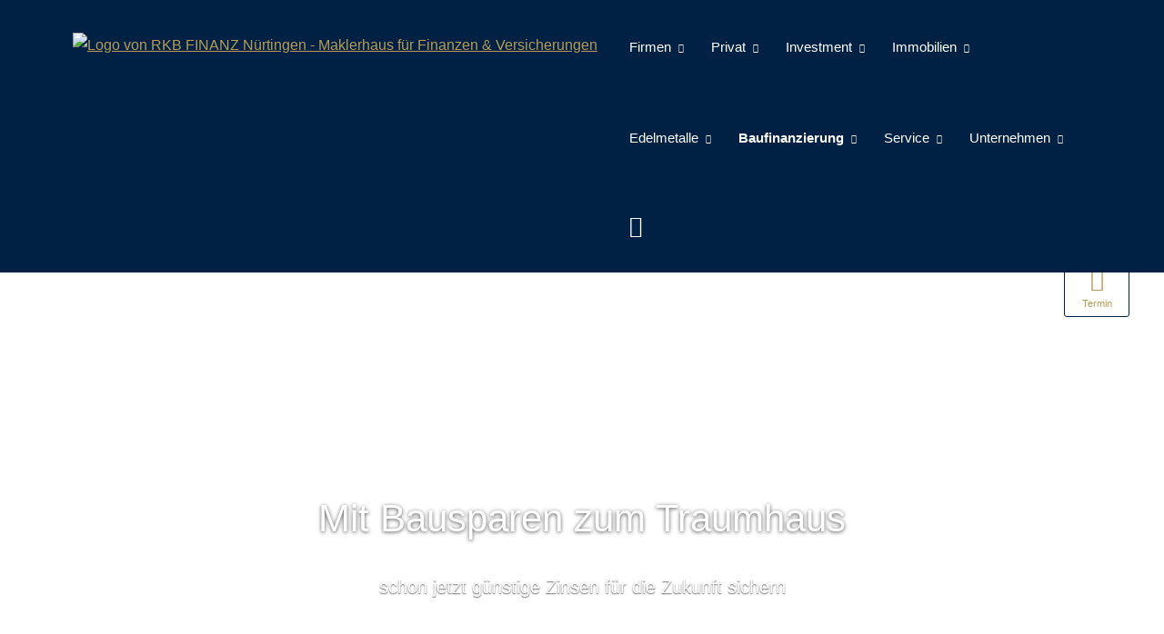

--- FILE ---
content_type: text/html; charset=utf-8
request_url: https://www.nuertingen.versicherung/bausparen-958963.html
body_size: 10463
content:
<!DOCTYPE html>
<html lang="de" itemscope itemtype="https://schema.org/WebPage">
<head>
<meta http-equiv="Content-Type" content="text/html; charset=utf-8" />
<title>RKB FINANZ Nürtingen - Maklerhaus für Finanzen & Versicherungen - Bausparen</title>

<meta name="description" content="Ihr Spezialist für Baufinanzierung&comma; Geldanlage & Versicherungen im Raum Nürtingen für Privat- und Geschäftskunden&period;">
<meta name="keywords" content="Finanzberater&comma; Versicherungsmakler&comma; Baufinanzierung&comma; Immobilienmakler&comma; Edelmetalle">
<meta name="referrer" content="strict-origin-when-cross-origin"><meta name="viewport" content="width=device-width, initial-scale=1 maximum-scale=1">
<meta name="google-site-verification" content="y5449SEB1eNyMrfqcmMVFDqtrD33TJIinkd43e8Oco0">
<meta name="generator" content="cm Homepage-Baukasten">
<!--[if IE]><meta http-equiv="X-UA-Compatible" content="IE=edge" /><![endif]-->
<link href="https://cdn.digidor.de/content/minified.css.php?user=6430&landingpage=0&data=[base64]%3D%3D" rel="stylesheet" type="text/css" media="all"><link href="https://cdn.digidor.de/content/minified.css.php?user=6430&landingpage=0&data=[base64]" rel="stylesheet" type="text/css" media="all"><link href="https://cdn.digidor.de/content/minified.css.php?user=6430&landingpage=0&data=W3sidCI6MiwiaSI6MjcsInAiOnsidXNlciI6NjQzMCwibGFuZGluZ3BhZ2UiOjAsImNhY2hpbmdfdGltZSI6IiIsInNhdmVfdGltZSI6MTcwMjkwNjY2Nn0sImMiOiI3N2U5MDc0OCJ9XQ%3D%3D" rel="stylesheet" type="text/css" media="all"><link rel="canonical" href="https://www.nuertingen.versicherung/bausparen-958963.html"><meta property="og:url" content="https://www.nuertingen.versicherung/bausparen-958963.html"><meta property="og:locale" content="de_DE"><meta property="og:type" content="website"><meta itemprop="name" content="RKB FINANZ Nürtingen GmbH & Co&period; KG &ndash; Matthias Rogge"><meta property="og:title" content="RKB FINANZ Nürtingen - Maklerhaus für Finanzen & Versicherungen - Bausparen"><meta property="og:description" content="Ihr Spezialist für Baufinanzierung, Geldanlage & Versicherungen im Raum Nürtingen für Privat- und Geschäftskunden."><meta property="og:image" content="https://content.digidor.de/content/pages/6430/marketing/standard-2x.jpg?nocache=1768464528"><meta property="og:image:width" content="1200"><meta property="og:image:height" content="630"><link rel="icon" href="https://cdn.digidor.de/storage/52fa047aaa/favicon.png" sizes="48x48" type="image/png"><link rel="apple-touch-icon" href="https://cdn.digidor.de/storage/52fa047aaa/apple-touch-icon.png">
<script data-ehcookieblocker-obligatory>
var googleMapsArray = [];
	var dontPlaceSubmenu = 1;

</script>
<script src="https://cdn.digidor.de/content/js/minified.js.php?user=6430&landingpage=0&data=[base64]%3D%3D" charset="UTF-8" data-ehcookieblocker-obligatory></script><script src="https://cdn.digidor.de/content/js/minified.js.php?user=6430&landingpage=0&data=W3sidCI6MSwiaSI6MjQsInAiOltdLCJjIjoiNzM4ZjcyYTEifSx7InQiOjEsImkiOjcsInAiOnsidXNlciI6NjQzMH0sImMiOiIyNGRlMDQzMiJ9XQ%3D%3D" charset="UTF-8" data-ehcookieblocker-obligatory></script>
<!--USER:6430--></head>

<body class=" designtemplate207 motif-1 show_logo resp page-958963 mainparent-page-940244 parent-page-940244 with-bootstrap-v5 first_element_designstage ">
<div class="bt_skip_to_contentcontainer" style="position: fixed; top: -1000px;"><a href="#contentcontainer" class="submitbutton">direkt zum Seiteninhalt</a></div><div id="centercontainer" class=""><div id="pagewrap"><!--NEW_SIDEBAR_placeholder--><div id="pagecontainer"><div class="element_wrapper wrap_header"><div id="menutoggle"></div><div class="element_wrapper wrap_menu"><nav class="new_menu"><ul role="menubar" id="menu" class="menutype4 responsive_dontslide"><li role="none" class="menuitem firstitem" id="page-940237"><a role="menuitem" id="page-940237-link" aria-label="Firmen" href="firmen.html" onclick="return false">Firmen</a><span class="submenutoggle"></span><ul role="menu" aria-labelledby="page-940237-link"><li role="none" class="menusubitem firstitem" id="page-958815"><a role="menuitem" id="page-958815-link" aria-label="Selbständigkeit / Firmengründung" href="https://landingpage.vema-eg.de/?z=information&m=rogge&p=selbstaendigkeit" target="_blank">Selbständigkeit / Firmengründung</a><span class="submenutoggle"></span></li><li role="none" class="menusubitem" id="page-1014268"><a role="menuitem" id="page-1014268-link" aria-label="Vereine" href="https://landingpage.vema-eg.de/?m=rogge&p=verein" target="_blank">Vereine</a><span class="submenutoggle"></span></li><li role="none" class="menusubitem" id="page-1203122"><a role="menuitem" id="page-1203122-link" aria-label="Veranstaltungen versichern" href="https://tarifrechner.eventassec.de/antrag-online/veranstaltungsversicherung/1/?hv=HV01942&prepopulation=1&broker_email=info_40nuertingen_2Eversicherung&broker_name=Matthias_20Rogge&view=direct" target="_blank">Veranstaltungen ver­sichern</a><span class="submenutoggle"></span></li><li role="none" class="menusubitem" id="page-940341"><a role="menuitem" id="page-940341-link" aria-label="Betriebliche Krankenversicherung" href="https://www.nuertingen.versicherung/toparbeitgeber_sind_gefragt_wie_sie_sich_als_unternehmen_erfolgreich_positionieren-930386.html" target="_blank">Betriebliche Kranken­ver­si­che­rung</a><span class="submenutoggle"></span></li><li role="none" class="menusubitem" id="page-940342"><a role="menuitem" id="page-940342-link" aria-label="Betriebliche Altersvorsorge" href="https://landingpage.vema-eg.de/?z=entgeltumwandlung&m=rogge&p=direktversicherung" target="_blank">Betriebliche Alters­vorsorge</a><span class="submenutoggle"></span></li><li role="none" class="menusubitem" id="page-940343"><a role="menuitem" id="page-940343-link" aria-label="Gruppenunfallversicherung" href="https://landingpage.vema-eg.de/?m=rogge&p=gruppenunfall" target="_blank">Gruppenunfallversicherung</a><span class="submenutoggle"></span></li><li role="none" class="menusubitem" id="page-940344"><a role="menuitem" id="page-940344-link" aria-label="Cyberversicherung" href="https://landingpage.vema-eg.de/?m=rogge&p=cyber" target="_blank">Cyberversicherung</a><span class="submenutoggle"></span></li><li role="none" class="menusubitem" id="page-944344"><a role="menuitem" id="page-944344-link" aria-label="Cyber Schutzbrief" href="https://www.vhv.de/lp/cyber-schutzbrief?iVMNR=503122-000" target="_blank">Cyber Schutzbrief</a><span class="submenutoggle"></span></li><li role="none" class="menusubitem" id="page-940345"><a role="menuitem" id="page-940345-link" aria-label="Betriebshaftpflicht" href="https://landingpage.vema-eg.de/?z=betriebshaftpflicht&m=rogge&p=bhv" target="_blank">Betriebshaftpflicht</a><span class="submenutoggle"></span></li><li role="none" class="menusubitem" id="page-940346"><a role="menuitem" id="page-940346-link" aria-label="D&O Managerhaftpflicht" href="https://landingpage.vema-eg.de/?m=rogge&p=duo" target="_blank">D&O Managerhaftpflicht</a><span class="submenutoggle"></span></li><li role="none" class="menusubitem" id="page-940351"><a role="menuitem" id="page-940351-link" aria-label="Firmen-Rechtsschutz" href="https://landingpage.vema-eg.de/?m=rogge&p=gewerberechtsschutz" target="_blank">Firmen-Rechtsschutz</a><span class="submenutoggle"></span></li><li role="none" class="menusubitem" id="page-940347"><a role="menuitem" id="page-940347-link" aria-label="Betriebsinhalt / -unterbrechung" href="https://landingpage.vema-eg.de/?m=rogge&p=betriebsinhalt" target="_blank">Betriebsinhalt / -unterbrechung</a><span class="submenutoggle"></span></li><li role="none" class="menusubitem" id="page-940348"><a role="menuitem" id="page-940348-link" aria-label="Betriebsgebäude" href="https://landingpage.vema-eg.de/?m=rogge&p=betriebsgebaeude" target="_blank">Betriebsgebäude</a><span class="submenutoggle"></span></li><li role="none" class="menusubitem" id="page-940349"><a role="menuitem" id="page-940349-link" aria-label="Maschinen / Elektronik" href="https://landingpage.vema-eg.de/?m=rogge&p=technikversicherung" target="_blank">Maschinen / Elektronik</a><span class="submenutoggle"></span></li><li role="none" class="menusubitem" id="page-940350"><a role="menuitem" id="page-940350-link" aria-label="Transportversicherung" href="https://landingpage.vema-eg.de/?m=rogge&p=transportrisiken" target="_blank">Transportversicherung</a><span class="submenutoggle"></span></li><li role="none" class="menusubitem" id="page-940352"><a role="menuitem" id="page-940352-link" aria-label="Bürgschaft / Kaution" href="https://www.vhv.de/lp/kaution-yl-kampagnenseite?iVMNr=503122-000" target="_blank">Bürgschaft / Kaution</a><span class="submenutoggle"></span></li><li role="none" class="menusubitem lastitem" id="page-940353"><a role="menuitem" id="page-940353-link" aria-label="Forderungsausfallversicherung" href="https://www.vhv.de/lp/forderungsausfall-kampagnenseite?iVMNr=503122-000" target="_blank">Forderungsausfallversicherung</a><span class="submenutoggle"></span></li></ul></li><li role="none" class="menuitem" id="page-940238"><a role="menuitem" id="page-940238-link" aria-label="Privat" href="privat.html" onclick="return false">Privat</a><span class="submenutoggle"></span><ul role="menu" aria-labelledby="page-940238-link"><li role="none" class="menusubitem firstitem" id="page-1213421"><a role="menuitem" id="page-1213421-link" aria-label="Sachversicherungen" href="sachversicherungen-1213421.html">Sachversicherungen</a><span class="submenutoggle"></span><ul role="menu" aria-labelledby="page-1213421-link"><li role="none" class="menusubitem firstitem" id="page-940327"><a role="menuitem" id="page-940327-link" aria-label="Haftpflicht" href="https://landingpage.vema-eg.de/?z=information&m=rogge&p=privathaftpflicht" target="_blank">Haft­pflicht</a><span class="submenutoggle"></span></li><li role="none" class="menusubitem" id="page-958724"><a role="menuitem" id="page-958724-link" aria-label="Rechtsschutz" href="https://landingpage.vema-eg.de/?m=rogge&p=rechtsschutz" target="_blank">Rechtsschutz</a><span class="submenutoggle"></span></li><li role="none" class="menusubitem" id="page-940328"><a role="menuitem" id="page-940328-link" aria-label="Hausrat" href="https://landingpage.vema-eg.de/?m=rogge&p=hausrat" target="_blank">Hausrat</a><span class="submenutoggle"></span></li><li role="none" class="menusubitem" id="page-958809"><a role="menuitem" id="page-958809-link" aria-label="Camping" href="https://landingpage.vema-eg.de/?z=camping&m=rogge&p=camping" target="_blank">Camping</a><span class="submenutoggle"></span></li><li role="none" class="menusubitem" id="page-940329"><a role="menuitem" id="page-940329-link" aria-label="Wohngebäude" href="https://landingpage.vema-eg.de/?m=rogge&p=wohngebaeude" target="_blank">Wohngebäude</a><span class="submenutoggle"></span></li><li role="none" class="menusubitem" id="page-940330"><a role="menuitem" id="page-940330-link" aria-label="Photovoltaik" href="https://landingpage.vema-eg.de/?m=rogge&p=photovoltaik" target="_blank">Photovoltaik</a><span class="submenutoggle"></span></li><li role="none" class="menusubitem" id="page-958804"><a role="menuitem" id="page-958804-link" aria-label="KFZ-Versicherung" href="https://landingpage.vema-eg.de/?z=information&m=rogge&p=kfz" target="_blank">KFZ-Versicherung</a><span class="submenutoggle"></span></li><li role="none" class="menusubitem" id="page-955621"><a role="menuitem" id="page-955621-link" aria-label="Moped- / E-Scooter-Kennzeichen" href="https://landingpage.vema-eg.de/?mode=thumbnail&m=rogge&p=moped&z=" target="_blank">Moped- / E-Scooter-Kenn­zeichen</a><span class="submenutoggle"></span></li><li role="none" class="menusubitem" id="page-940331"><a role="menuitem" id="page-940331-link" aria-label="E-Bike / Fahrradkasko" href="https://landingpage.vmproduct.de/rogge/bar-rad-ebike" target="_blank">E-Bike / Fahrradkasko</a><span class="submenutoggle"></span></li><li role="none" class="menusubitem" id="page-940332"><a role="menuitem" id="page-940332-link" aria-label="Mietkaution" href="https://www.nuertingen.versicherung/mietkautionsbuergschaft_bedarfsweckung.html" target="_blank">Mietkaution</a><span class="submenutoggle"></span></li><li role="none" class="menusubitem lastitem" id="page-940333"><a role="menuitem" id="page-940333-link" aria-label="Tierkrankenversicherung" href="https://landingpage.vmproduct.de/rogge/bar-tierkv" target="_blank">Tierkrankenversicherung</a><span class="submenutoggle"></span></li></ul></li><li role="none" class="menusubitem" id="page-1213422"><a role="menuitem" id="page-1213422-link" aria-label="Personenversicherungen" href="personenversicherungen-1213422.html">Per­sonenversicherungen</a><span class="submenutoggle"></span><ul role="menu" aria-labelledby="page-1213422-link"><li role="none" class="menusubitem firstitem" id="page-940322"><a role="menuitem" id="page-940322-link" aria-label="Private Krankenversicherung" href="https://landingpage.vema-eg.de/?m=rogge&p=pkv" target="_blank">Private Kranken­ver­si­che­rung</a><span class="submenutoggle"></span></li><li role="none" class="menusubitem" id="page-956555"><a role="menuitem" id="page-956555-link" aria-label="Gesetzliche Krankenversicherung vergleichen" href="https://partner-ks.kassensucheservice.de/?vid=2002241" target="_blank">Gesetzliche Kranken­ver­si­che­rung ver­gleichen</a><span class="submenutoggle"></span></li><li role="none" class="menusubitem" id="page-1213424"><a role="menuitem" id="page-1213424-link" aria-label="Reiseversicherungen" href="https://www.care-concept.de/krankenversicherung/vergleich/auslandsversicherung.php?vmnr=9006980009&mail=info@nuertingen.versicherung" target="_blank">Reiseversicherungen</a><span class="submenutoggle"></span></li><li role="none" class="menusubitem" id="page-940324"><a role="menuitem" id="page-940324-link" aria-label="Pflegeversicherung" href="https://landingpage.vema-eg.de/?m=rogge&p=pflege" target="_blank">Pflege­ver­si­che­rung</a><span class="submenutoggle"></span></li><li role="none" class="menusubitem" id="page-940323"><a role="menuitem" id="page-940323-link" aria-label="Arbeitskraftabsicherung" href="https://landingpage.vema-eg.de/?m=rogge&p=arbeitskraftabsicherung" target="_blank">Arbeitskraftabsicherung</a><span class="submenutoggle"></span></li><li role="none" class="menusubitem" id="page-940325"><a role="menuitem" id="page-940325-link" aria-label="Hinterbliebenenabsicherung" href="https://landingpage.vmproduct.de/rogge/dela-risikoleben" target="_blank">Hinterbliebenenabsicherung</a><span class="submenutoggle"></span></li><li role="none" class="menusubitem" id="page-1115959"><a role="menuitem" id="page-1115959-link" aria-label="Bestattungsvorsorge / Sterbegeld" href="https://landingpage.vmproduct.de/rogge/dela-sterbegeld" target="_blank">Be­stat­tungs­vor­sor­ge / Ster­be­geld</a><span class="submenutoggle"></span></li><li role="none" class="menusubitem" id="page-940326"><a role="menuitem" id="page-940326-link" aria-label="Altersvorsorge" href="https://landingpage.vema-eg.de/?z=ruhestand&m=rogge&p=altersvorsorge" target="_blank">Alters­vorsorge</a><span class="submenutoggle"></span></li><li role="none" class="menusubitem lastitem" id="page-1166483"><a role="menuitem" id="page-1166483-link" aria-label="Top Riester Rente" href="https://landingpage.vema-eg.de/?m=rogge&p=riester-wwk" target="_blank">Top Riester Rente</a><span class="submenutoggle"></span></li></ul></li><li role="none" class="menusubitem" id="page-959148"><a role="menuitem" id="page-959148-link" aria-label="Beamtenabsicherung" href="https://landingpage.vema-eg.de/?z=information&m=rogge&p=beamte" target="_blank">Beamtenabsicherung</a><span class="submenutoggle"></span></li><li role="none" class="menusubitem lastitem" id="page-1213423"><a role="menuitem" id="page-1213423-link" aria-label="Berufsstarter" href="https://landingpage.vema-eg.de/?m=rogge&p=berufsstarter" target="_blank">Berufsstarter</a><span class="submenutoggle"></span></li></ul></li><li role="none" class="menuitem" id="page-940240"><a role="menuitem" id="page-940240-link" aria-label="Investment" href="investment.html" onclick="return false">Investment</a><span class="submenutoggle"></span><ul role="menu" aria-labelledby="page-940240-link"><li role="none" class="menusubitem firstitem" id="page-940355"><a role="menuitem" id="page-940355-link" aria-label="Vermögensverwaltung" href="vermoegensverwaltung.html">Vermögensverwaltung</a><span class="submenutoggle"></span></li><li role="none" class="menusubitem" id="page-1067919"><a role="menuitem" id="page-1067919-link" aria-label="VwL-Depot eröffnen" href="https://secure-depot.de/vl/?apikey=80223" target="_blank">VwL-Depot eröffnen</a><span class="submenutoggle"></span></li><li role="none" class="menusubitem" id="page-1230426"><a role="menuitem" id="page-1230426-link" aria-label="Fondsshop ohne Ausgabeaufschlag" href="https://secure-depot.de/services/depoteroeffnung/app/index.html?apikey=80223">Fondsshop ohne Ausgabeaufschlag</a><span class="submenutoggle"></span></li><li role="none" class="menusubitem" id="page-1214317"><a role="menuitem" id="page-1214317-link" aria-label="Krypto-Währungen" href="kryptowaehrungen-1214317.html">Krypto-Währungen</a><span class="submenutoggle"></span></li><li role="none" class="menusubitem" id="page-955560"><a role="menuitem" id="page-955560-link" aria-label="Tagesgeldkonto eröffnen" href="https://www.nuertingen.versicherung/tagesgeld.html" target="_blank">Tages­geldkonto eröffnen</a><span class="submenutoggle"></span></li><li role="none" class="menusubitem" id="page-955562"><a role="menuitem" id="page-955562-link" aria-label="Festgeldkonto eröffnen" href="https://www.nuertingen.versicherung/festgeld.html" target="_blank">Festgeldkonto eröffnen</a><span class="submenutoggle"></span></li><li role="none" class="menusubitem" id="page-940356"><a role="menuitem" id="page-940356-link" aria-label="Alternatives Investment Portfolio" href="https://landingpage.vema-eg.de/?m=rogge&p=allianz-pfp" target="_blank">Alternatives Investment Portfolio</a><span class="submenutoggle"></span></li><li role="none" class="menusubitem" id="page-958818"><a role="menuitem" id="page-958818-link" aria-label="Blue Invest" href="https://landingpage.vema-eg.de/?m=rogge&p=pangaealife-bayerische" target="_blank">Blue Invest</a><span class="submenutoggle"></span></li><li role="none" class="menusubitem lastitem" id="page-940357"><a role="menuitem" id="page-940357-link" aria-label="Flexibles Sparkonto" href="https://www.nuertingen.versicherung/fuer_wiederanleger.html" target="_blank">Flexibles Sparkonto</a><span class="submenutoggle"></span></li></ul></li><li role="none" class="menuitem" id="page-940241"><a role="menuitem" id="page-940241-link" aria-label="Immobilien" href="immobilien.html" onclick="return false">Immobilien</a><span class="submenutoggle"></span><ul role="menu" aria-labelledby="page-940241-link"><li role="none" class="menusubitem firstitem" id="page-967636"><a role="menuitem" id="page-967636-link" aria-label="Aktuelle Immobilienangebote" href="aktuelle_immobilienangebote.html">Aktuelle Immobilienangebote</a><span class="submenutoggle"></span></li><li role="none" class="menusubitem" id="page-944559"><a role="menuitem" id="page-944559-link" aria-label="Immobilien nach Städten" href="immobilien_nach_staedten.html">Immobilien nach Städten</a><span class="submenutoggle"></span></li><li role="none" class="menusubitem" id="page-940362"><a role="menuitem" id="page-940362-link" aria-label="Auslandsimmobilien" href="auslandsimmobilien.html">Auslandsimmobilien</a><span class="submenutoggle"></span></li><li role="none" class="menusubitem" id="page-946487"><a role="menuitem" id="page-946487-link" aria-label="Pflegeimmobilien" href="pflegeimmobilien.html">Pflegeimmobilien</a><span class="submenutoggle"></span></li><li role="none" class="menusubitem" id="page-940360"><a role="menuitem" id="page-940360-link" aria-label="Immobilie verkaufen" href="immobilie_verkaufen.html">Immobilie verkaufen</a><span class="submenutoggle"></span></li><li role="none" class="menusubitem lastitem" id="page-940361"><a role="menuitem" id="page-940361-link" aria-label="Immobilie als Kapitalanlage" href="immobilie_als_kapitalanlage.html">Immobilie als Kapitalanlage</a><span class="submenutoggle"></span></li></ul></li><li role="none" class="menuitem" id="page-940242"><a role="menuitem" id="page-940242-link" aria-label="Edelmetalle" href="edelmetalle.html" onclick="return false">Edelmetalle</a><span class="submenutoggle"></span><ul role="menu" aria-labelledby="page-940242-link"><li role="none" class="menusubitem firstitem" id="page-940363"><a role="menuitem" id="page-940363-link" aria-label="Gold" href="gold.html">Gold</a><span class="submenutoggle"></span></li><li role="none" class="menusubitem" id="page-940415"><a role="menuitem" id="page-940415-link" aria-label="Der Gold Token" href="https://www.novem-gold.com/?ref=rkbnt" target="_blank">Der Gold Token</a><span class="submenutoggle"></span></li><li role="none" class="menusubitem" id="page-940364"><a role="menuitem" id="page-940364-link" aria-label="Osmium" href="https://www.buy-osmium.com/shop/RKBNT" target="_blank">Osmium</a><span class="submenutoggle"></span></li><li role="none" class="menusubitem" id="page-940366"><a role="menuitem" id="page-940366-link" aria-label="Industriemetalle" href="industriemetalle.html">Industriemetalle</a><span class="submenutoggle"></span></li><li role="none" class="menusubitem lastitem" id="page-940365"><a role="menuitem" id="page-940365-link" aria-label="Diamanten" href="diamanten.html">Diamanten</a><span class="submenutoggle"></span></li></ul></li><li role="none" class="menuitem subactive" id="page-940244"><a role="menuitem" id="page-940244-link" aria-label="Baufinanzierung" href="baufinanzierung-auswahl.html" onclick="return false">Baufinanzierung</a><span class="submenutoggle"></span><ul role="menu" aria-labelledby="page-940244-link"><li role="none" class="menusubitem firstitem" id="page-940267"><a role="menuitem" id="page-940267-link" aria-label="Baufinanzierung" href="https://rkb-finanz-nuertingen.baufi-cockpit.de/" target="_blank">Baufinanzierung</a><span class="submenutoggle"></span></li><li role="none" class="menusubitem" id="page-958806"><a role="menuitem" id="page-958806-link" aria-label="Versicherungen für Bauherren" href="https://landingpage.vema-eg.de/?z=bauherrenhaftpflicht&m=rogge&p=hausbau" target="_blank">Versicherungen für Bauherren</a><span class="submenutoggle"></span></li><li role="none" class="menusubitemactive" id="page-958963"><a role="menuitem" id="page-958963-link" aria-label="Bausparen" href="bausparen-958963.html">Bausparen</a><span class="submenutoggle"></span></li><li role="none" class="menusubitem lastitem" id="page-940271"><a role="menuitem" id="page-940271-link" aria-label="Ratenkredit" href="https://www.nuertingen.versicherung/ratenkredit_-_wuensche_erfuellen.html" target="_blank">Ratenkredit</a><span class="submenutoggle"></span></li></ul></li><li role="none" class="menuitem" id="page-940249"><a role="menuitem" id="page-940249-link" aria-label="Service" href="service.html" onclick="return false">Service</a><span class="submenutoggle"></span><ul role="menu" aria-labelledby="page-940249-link"><li role="none" class="menusubitem firstitem" id="page-940367"><a role="menuitem" id="page-940367-link" aria-label="Patientenverfügung / Vollmacht" href="https://rogge.juradirekt.com/" target="_blank">Patientenverfügung / Vollmacht</a><span class="submenutoggle"></span></li><li role="none" class="menusubitem" id="page-956235"><a role="menuitem" id="page-956235-link" aria-label="Lebensversicherung verkaufen" href="https://www.prolife-gmbh.de/fuer-endkunden/lebensversicherung?partnerID=40762" target="_blank">Lebensversicherung verkaufen</a><span class="submenutoggle"></span></li><li role="none" class="menusubitem" id="page-940372"><a role="menuitem" id="page-940372-link" aria-label="Strom- & Gastarife vergleichen" href="https://www.nuertingen.versicherung/sparpotenziale_nutzen.html" target="_blank">Strom- & Gastarife ver­gleichen</a><span class="submenutoggle"></span></li><li role="none" class="menusubitem" id="page-940368"><a role="menuitem" id="page-940368-link" aria-label="Anfrage senden" href="anfrage_senden.html">Anfrage senden</a><span class="submenutoggle"></span></li><li role="none" class="menusubitem" id="page-940370"><a role="menuitem" id="page-940370-link" aria-label="Termin buchen" href="https://outlook.office365.com/owa/calendar/JanWezel@nuertingen.versicherung/bookings/" target="_blank">Termin buchen</a><span class="submenutoggle"></span></li><li role="none" class="menusubitem" id="page-1213433"><a role="menuitem" id="page-1213433-link" aria-label="Verhalten im Schadensfall" href="https://landingpage.vema-eg.de/?z=information&m=rogge&p=schaden" target="_blank">Verhalten im Schadensfall</a><span class="submenutoggle"></span></li><li role="none" class="menusubitem" id="page-940369"><a role="menuitem" id="page-940369-link" aria-label="Schaden melden" href="schaden_melden.html">Schaden melden</a><span class="submenutoggle"></span></li><li role="none" class="menusubitem lastitem" id="page-940371"><a role="menuitem" id="page-940371-link" aria-label="Absicherungsbedarf ermitteln" href="absicherungsbedarf.html">Absicherungsbedarf ermitteln</a><span class="submenutoggle"></span></li></ul></li><li role="none" class="menuitem" id="page-940250"><a role="menuitem" id="page-940250-link" aria-label="Unternehmen" href="unternehmen.html" onclick="return false">Unternehmen</a><span class="submenutoggle"></span><ul role="menu" aria-labelledby="page-940250-link"><li role="none" class="menusubitem firstitem" id="page-944341"><a role="menuitem" id="page-944341-link" aria-label="RKB FINANZ Nürtingen" href="rkb_finanz_nuertingen.html">RKB FINANZ Nürtingen</a><span class="submenutoggle"></span></li><li role="none" class="menusubitem" id="page-944342"><a role="menuitem" id="page-944342-link" aria-label="Ihre Ansprechpartner" href="ansprechpartner.html">Ihre Ansprechpartner</a><span class="submenutoggle"></span></li><li role="none" class="menusubitem lastitem" id="page-957273"><a role="menuitem" id="page-957273-link" aria-label="Unternehmensgeschichte" href="unternehmensgeschichte.html">Unternehmensgeschichte</a><span class="submenutoggle"></span></li></ul></li><li role="none" class="menuitem lastitem" id="page-967639"><a role="menuitem" id="page-967639-link" aria-label="Instagram" href="https://www.instagram.com/rkb_finanz_nt/" target="_blank"><span class="only_icon"><span class="icon-instagram"></span></span></a><span class="submenutoggle"></span></li></ul></nav></div><header><div id="titleback"><div id="titlecontainer"><div class="sitetitle_img"><div class="indistyle logodrag_disabled"><a href="index.html"><img src="https://cdn.digidor.de/storage/52fa047aaa/logo.svg?v=402fe82d" alt="Logo von RKB FINANZ Nürtingen - Maklerhaus für Finanzen & Versicherungen" style="height: 80px;"></a></div></div><div class="pagetitle">Bausparen</div></div></div></header></div><!-- Contactbox snipped-->
<div class="outer_container_contact_box use-bootstrap-v5 widescreen"> <!-- display: none = hide complete contactbox-->
    <div>  
        <a id="contact_phone_popover" class="btn btn-primary pop inner_container_contact_box_top custom_tooltipp" data-bs-toggle="popover">
            <span class="contact_box_phone"></span> <br>
            <span class="button_text_adjusting">Telefon</span>
        </a>
        <a id="contact_email_popover" class="btn btn-primary pop inner_container_contact_box custom_tooltipp" data-bs-toggle="popover"> 
            <span class="contact_box_mail"></span> <br>
            <span class="button_text_adjusting">Kontakt</span>
        </a>

        <a id="contact_markler_popover" class="btn btn-primary inner_container_contact_box_bottom" data-bs-toggle="popover">
            <span class="contact_box_markler"></span>
            <span class="button_text_adjusting" style="white-space: nowrap;">Termin</span>
        </a>
    </div>    
</div>

<!-- Content der Popover -->
<div style="display: none">

    <div id="contact_via_phone" class="use-bootstrap-v5" style="margin-left: 10px">
        <div class="arrow"></div> 
        <h3 style="font-size: 1.5rem">Rufen Sie uns an</h3>
        <p>Bei Fragen sind wir gerne telefonisch erreichbar unter:</p>
        <h3><a href="tel:+49702255251">0 70 22 / 5 52 51</a></h3>
    </div>

    <div id="contact_email_" class="use-bootstrap-v5" style="margin-left: 10px">
        <h4>Sie haben Fragen?</h4>
        <p>Schreiben Sie uns. Wir sind gerne für Sie da.
                </p><p><a href="anfrage_senden.html" class="btn btn-primary">zum Kontaktformular</a></p>
    </div>
    
    <div id="contact_makler_" class="use-bootstrap-v5" style="margin-left: 10px">
        <h4>Was dürfen wir für Sie tun?</h4>
        <p>Vereinbaren Sie einen Beratungstermin mit uns.en</p>
        <p><a href="https://outlook.office365.com/owa/calendar/JanWezel@nuertingen.versicherung/bookings/" target="_blank" class="btn btn-primary">Zur Terminbuchung</a></p>
    </div> 
    
</div><div id="contentcontainer"><!--###maincontent### begin --><div class="element_wrapper wrap_cmod wrap_designstage first  photo mobile_photo"><div id="cmod_1396243" class="cmod cmod_designstage  photo mobile_photo first"><!--contentelement start--><div class="cmod_wrapper"><div class="designstage_type_image designstage_background_transition_ with_light_text_shadow" id="designstage_element_72063"><div class="designstage_background"></div><div class="designstage_text center"><h2><span style="color: #ffffff;">Mit Bausparen zum Traumhaus<br></span></h2>
<p><span style="color: #ffffff; font-size: 20px;">schon jetzt günstige Zinsen für die Zukunft sichern</span></p></div></div></div><hr><!--contentelement end--></div></div><div class="element_wrapper wrap_cmod wrap_redcont "><div id="cmod_1396244" class="cmod cmod_redcont"><!--contentelement start--><div class="cmod_wrapper"><h2>Bausparen</h2><img src="https://cdn.digidor.de/content/redcont/images/imgred1145.jpg" class="redcont_img" width="125" alt="Bausparen" data-imagelicense="CC0"><p>Bausparen ermöglicht die langfristige Finanzierung von Wohneigentum bzw. dessen Sanierung und Ausbau. Ein Bausparvertrag wird über eine bestimmte Bausparsumme abgeschlossen und unterteilt sich dabei in die Anspar- und Darlehensphase. Das Prinzip ist einfach. Die Sparbeiträge aller Bausparer fließen in einen gemeinsamen Topf der jeweiligen Bausparkasse, der von ihr verwaltet wird. Dafür erhält der Bausparer eine Guthabenverzinsung, die jedoch meist niedriger ausfällt als bei anderen Sparformen (z.B. Tages- oder Festgeld). Erreicht der Bausparer mit seinen Beiträgen ein bestimmtes Guthaben (in der Regel 40 bis 50 Prozent der vereinbarten Darlehenssumme) und erfüllt die Mindestansparzeit (in der Regel 7 bis 10 Jahre), wird sein Vertrag &bdquo;zuteilungsreif&ldquo;. Das bedeutet, der Kredit kann in Anspruch genommen werden, das angesparte Guthaben dient dann als Eigenkapital. Die Voraussetzungen für die Zuteilungsreife variieren zwischen den Bausparkassen.</p>
<p>Es beginnt die Darlehensphase zu dem Zinssatz, der bereits bei Abschluss des Bausparvertrages festgelegt wurde. Das schafft Planungssicherheit bezüglich der Finanzierungskonditionen. Steigt das Zinsniveau während der Ansparphase, so ist der Bausparer davon nicht betroffen. Er profitiert vom vereinbarten Zinsniveau in seinem Vertrag. Gleiches gilt aber auch, wenn die Zinsen weiter fallen. Er ist dann ebenfalls an die vertraglich vereinbarten Zinssätze gebunden, die im Vergleich zum aktuellen Marktniveau dann höher sind.<br>Der Kredit aus einem Bausparvertrag muss für sogenannte wohnwirtschaftliche Zwecke (Haus-/ Wohnungskauf, Hausbau, Modernisierung, Ausbau etc.) verwendet werden. Wird der Kredit doch nicht in Anspruch genommen, ist das angesparte Guthaben (nach 7 Jahren) frei verwendbar.</p>
<p><img style="margin: 0px;" src="https://cdn.digidor.de/content/images/autocolor/bausparen-002144-00060d-a7c0db-cadaeb.svg" alt="Infografik: Die Phasen des Bausparens" width="900" height="679"></p>
<p><strong>Staatliche Förderungen</strong><br>Der Staat fördert Bausparen, beispielsweise über die Wohnungsbauprämie. Voraussetzung: Es wird regelmäßig in den Bausparvertrag eingezahlt und das zu versteuernde Einkommen beträgt Stand 2021 maximal 35.000 Euro (70.000 Euro bei Verheirateten). Gefördert werden seit 2021 pro Jahr maximal 700 Euro (1.400 &euro; bei Verheirateten). Bausparen kann auch für vermögenswirksame Leistungen durch den Arbeitgeber genutzt werden (Arbeitnehmersparzulage). Auch eine Riester-Förderung ist möglich.</p><div class="cmod_bottom"></div></div><hr><!--contentelement end--></div></div><div class="element_wrapper wrap_cmod wrap_form last "><div id="cmod_1396246" class="cmod cmod_form "><!--contentelement start--><a id="form-1396246"></a><div class="form_div cta"><div id="includeform_8" class="includeform"><div class="cta_box"><div class="cta_icon icon-file2"></div><div class="cta_content"><h3>Anfrage Bausparen</h3><p>Erhalten Sie hier Ihr persönliches Angebot.</p><div class="includeform"><a class="bigsubmitbutton" href="#" onclick="$cmhp_jq('#form_1396246').slideDown(); $cmhp_jq(this).parent().parent().parent().slideUp(); return false;">An­ge­bot an­for­dern</a></div></div></div>
			<form id="form_1396246" name="form_8" method="post" class="checkform" novalidate="novalidate" style="display: none;" action="bausparen-958963.html#form-1396246" data-open-firstinfo-overlay="inline">
				<input type="hidden" name="user" value="6430">
				<input type="hidden" name="page" value="958963">
				<input type="hidden" name="tracking_page_id" value="958963">
				<input type="hidden" name="form" value="8">
				<input type="hidden" name="title" value="Anfrage Bausparen">
				<input type="hidden" name="form_element_id" value="1396246">
				<input type="hidden" name="custom_mailtext_makler" value="">
				<input type="hidden" name="send" value="1">
				<input type="hidden" name="sendtimestamp" value="">
				<input type="hidden" name="calctype" value="">
				<input type="hidden" name="calcid" value="">
				<input type="hidden" name="catcher_origin_page" value="">
				<input type="hidden" name="homepage_or_landingpage" value="Homepage">
				<input type="hidden" name="specialpage" value="">
				<input type="hidden" name="homepage_url" value=""><div class="formtable"><div class="tablerow"><div class="tableheader">Anfrage Bausparen</div></div><div class="tablerow trcolor0"><div class="tabledata left_cell"><label for="formelement_1396246_110">Vorname, Name: *</label></div><div class="tabledata right_cell"><input type="text" name="110-#-Vorname_Name" id="formelement_1396246_110" autocomplete="off" value="" required="required" class="input_text"></div></div><div class="tablerow trcolor1"><div class="tabledata left_cell"><label for="formelement_1396246_111">Geburts­datum:</label></div><div class="tabledata right_cell"><input type="text" data-form-element-subtype="birthday" name="111-#-Geburtsdatum" id="formelement_1396246_111" autocomplete="off" maxlength="10" data-parsley-error-message="Bitte geben Sie ein gültiges Datum im Format 01.01.2014 ein." class="input_date"></div></div><div class="tablerow trcolor0"><div class="tabledata left_cell"><label for="formelement_1396246_112_1">Straße, Hausnr.:</label></div><div class="tabledata right_cell"><input type="text" name="112-#-Straße" id="formelement_1396246_112_1" autocomplete="address-line1" value="" class="input_street1" aria-label="Straße"><input type="text" name="112-#-Hausnr" id="formelement_1396246_112_2" autocomplete="off" value="" maxlength="5" class="input_street2" aria-label="Hausnummer"></div></div><div class="tablerow trcolor1"><div class="tabledata left_cell"><label for="formelement_1396246_113_1">PLZ, Ort:</label></div><div class="tabledata right_cell"><input type="text" inputmode="decimal" name="113-#-PLZ" id="formelement_1396246_113_1" autocomplete="postal-code" value="" data-parsley-type="integer" data-parsley-error-message="Bitte geben Sie eine gültige Postleitzahl ein." minlength="4" maxlength="5" class="input_city1" aria-label="Postleitzahl"><input type="text" name="113-#-Ort" id="formelement_1396246_113_2" autocomplete="address-level2" value="" class="input_city2" aria-label="Ort"></div></div><div class="tablerow trcolor0"><div class="tabledata left_cell"><label for="formelement_1396246_114">Telefon:</label></div><div class="tabledata right_cell"><input type="text" inputmode="tel" name="114-#-Telefon" id="formelement_1396246_114" autocomplete="tel" value="" data-parsley-error-message="Bitte geben Sie eine gültige Telefonummer ein." class="input_phone"></div></div><div class="tablerow trcolor1"><div class="tabledata left_cell"><label for="formelement_1396246_115">E-Mail: *</label></div><div class="tabledata right_cell"><input type="email" inputmode="email" name="115-#-E_Mail" id="formelement_1396246_115" autocomplete="email" value="" required="required" class="input_email" data-confirmation-to-customer-mail="true"></div></div><div class="tablerow trcolor1"><div class="tabledata input_header" style="padding-top: 10px;"><input type="hidden" name="116-#-" value="###-###"><img src="https://cdn.digidor.de/content/images/pix.gif" height="5" width="5" alt="Placeholder" aria-hidden="true"></div></div><div class="tablerow trcolor0"><div class="tabledata full_cell"><label for="formelement_1396246_124">Anmerkungen</label><br><textarea name="124-#-Anmerkungen" id="formelement_1396246_124" autocomplete="off" rows="3" class="input_tarea"></textarea></div></div><div class="tablerow trcolor1 dserow"><div class="tabledata full_cell" style="padding-top: 5px; padding-bottom: 5px;"><label><input type="checkbox" name="9999-#-Einwilligung" value="Ich_bin_einverstanden_mit_der_Erhebung_und_Speicherung_meiner_Daten_zur_Übersendung_von_Produktinformationen_des_Webseitenbetreibers." class="input_check" required="required" data-parsley-error-message="Bitte stimmen Sie noch der Datenschutzerklärung zu." data-group="dse"> <strong>Ich bin einverstanden</strong> mit der Erhebung und Speicherung meiner Daten zur Übersendung von Produktinformationen des Webseitenbetreibers &lpar;weitere Informationen und Widerrufshinweise in der <a href="datenschutz-0-p11.html?onlycontent=1" target="dse" onclick="window.open&lpar;'', 'dse', 'width=500,height=300,scrollbars=yes, toolbar=no,status=no,resizable=no,menubar=no,location=no,directories=no'&rpar;">Datenschutzerklärung</a>&rpar;. *</label></div></div><div class="tablerow trcolor1"><div class="tabledata full_cell text_center"><input type="text" name="sinput" value="" class="sinput"><input type="text" name="sinputalt" value="" class="sinput"><div class="frc-captcha" data-sitekey="FCMSEQPNJOBC6VNE" data-lang="de" data-start="focus" data-puzzle-endpoint="https://eu-api.friendlycaptcha.eu/api/v1/puzzle"></div><button type="submit" class="submit">absenden</button><div class="sslinfo">Die Daten werden über eine sichere SSL-Verbindung übertragen.</div><div class="legend_required">* Pflichtfeld</div></div></div><div class="container_fold_cta_box"><a class="fold_cta_box" href="#" onclick="$cmhp_jq('#form_1396246').slideUp(); $cmhp_jq(this).parents( '.includeform' ).children( '.cta_box' ).slideDown(); return false;">Formular einklappen</a></div></div><div class="spacer_fold_cta_box"></div></form></div></div><hr><!--contentelement end--></div></div><!--###maincontent### end --><div class="contentcontainer_endclear"></div></div><footer><div id="footercontainer"><div class="socialmedia_profile_footer_container"><a class="socialmedia_profile_bottom_instagram" href="https://www.instagram.com/rkb_finanz_nt/" target="_blank" title="Zum Instagram-Profil"><span class="title">Zum Instagram-Profil</span></a></div><a href="impressum-940245.html" class="footerlink imprint" data-footerlink="imprint">Impressum</a><span class="dot"> · </span><a href="disclaimer-940245-p1.html" class="footerlink disclaimer" data-footerlink="disclaimer">Rechtliche Hinweise</a><span class="dot"> · </span><a href="datenschutz-0-p11.html" class="footerlink privacy" data-footerlink="privacy">Datenschutz</a><span class="dot"> · </span><a href="https://cdn.digidor.de/content/erstinformation-6746340.pdf?v=1705479464" target="_blank" class="footerlink firstinfo" data-footerlink="firstinfo">Erstinformation</a><span class="dot"> · </span><a href="beschwerden-940245-p4.html" class="footerlink complaintmanagement" data-footerlink="complaintmanagement">Beschwerden</a><span class="dot"> · </span><a href="#" onclick="return digidor.cookieblocker.openCookieOverlay();" class="footerlink cookies" data-footerlink="cookies">Cookies</a>			
			<div id="cookie_warning_placeholder" class="cookie_warning_optin"></div>
			<div id="cookie_warning" class="cookie_warning_optin" data-cookieblocker-relevant-categories="other|maps|calc">
				<div class="cookie_warning_inner">
					<div class="cookie_warning_text">
						Diese Website verwendet Cookies. Einige Cookies sind f&uuml;r den Betrieb der Website unbedingt erforderlich. Andere Cookies sind optional und erweitern den Funktionsumfang. Sie k&ouml;nnen Ihre Einwilligung jederzeit widerrufen. N&auml;here Informationen finden Sie in der <a href="datenschutz-0-p11.html#dse_cookies" class="dselink">Datenschutzerkl&auml;rung</a>.					</div>
					
					<a href="#" role="button" onclick="digidor.cookieblocker.activateCookiesWithCategoryOrDependend( 'all' ); digidor.cookieblocker.storeCookiesWithCategoryAndValidity( 'all', 365 ); return digidor.cookieblocker.maybeRefreshAfterCookieChange();" class="bt_cookie_warning_optin">alle Cookies erlauben</a>
					<a href="#" role="button" onclick="digidor.cookieblocker.activateCookiesWithCategoryOrDependend( 'none' ); return digidor.cookieblocker.storeCookiesWithCategoryAndValidity( 'none', 1 );" class="bt_cookie_warning_obligatory">nur notwendige Cookies</a>
					<a href="#" role="button" onclick="return digidor.cookieblocker.openCookieOverlay();" class="bt_cookie_warning_options">weitere Einstellungen</a>
					
										
				</div>
			</div>
			
			</div></footer><div class="element_wrapper wrap_socialmedia profile_bottom"><div class="socialmedia_profile_bottom_container"><a class="socialmedia_profile_bottom_instagram" href="https://www.instagram.com/rkb_finanz_nt/" target="_blank" title="Zum Instagram-Profil"><span class="title">Zum Instagram-Profil</span></a></div></div></div><div class="use-bootstrap-v5" id="global_bootstrap_container"></div><div class="use-bootstrap-v5" id="modalContainer"></div></div></div><div id="tooltip"> </div><div class="overlay_white_480" id="overlay_480"><div class="contentWrap"></div></div><div class="overlay_white_480" id="overlay_480i"><div class="contentWrap"></div></div><div class="overlay_white_800" id="overlay_800"><div class="contentWrap"></div></div><div class="overlay_white_950" id="overlay_950"><div class="contentWrap"></div></div><div class="overlay_resize_800" id="overlay_resize_800"><div class="contentWrap"></div></div><div class="overlay_resize_950" id="overlay_resize_950"><div class="contentWrap"></div></div><div class="overlay_variable" id="overlay_variable"><div class="contentWrap"></div></div><div class="alert_mask" style="display: none;"><div class="alert_container" id="cmhp_alert"><div class="alert_content"></div><div class="alert_button"><a href="#" onclick="return hideAlert();" class="submitbutton">OK</a></div></div></div>
			
<script src="/eh-content/stat/track.php?mode=js&amp;user_id=6430" data-ehcookieblocker-obligatory></script>
<noscript><img src="/eh-content/stat/track.php?user_id=6430" alt="" width="1" height="1" /></noscript>


</body>
</html>

--- FILE ---
content_type: text/css
request_url: https://cdn.digidor.de/content/minified.css.php?user=6430&landingpage=0&data=W3sidCI6MiwiaSI6MzMsInAiOltdLCJjIjoiY2NhMjI4YjMifSx7InQiOjIsImkiOjE2LCJwIjpbXSwiYyI6IjQ2MzgzMDQ4In0seyJ0IjoyLCJpIjoxNywicCI6eyJ1c2VyIjo2NDMwLCJsYW5kaW5ncGFnZSI6MCwiY2FjaGluZ190aW1lIjoiIiwic2F2ZV90aW1lIjoxNzAyOTA2NjY2fSwiYyI6IjUyMjQwNmUzIn0seyJ0IjoyLCJpIjoxOCwicCI6eyJ1c2VyIjo2NDMwLCJsYW5kaW5ncGFnZSI6MCwiY2FjaGluZ190aW1lIjoiIiwic2F2ZV90aW1lIjoxNzAyOTA2NjY2fSwiYyI6ImQ4ZDFkNjFkIn0seyJ0IjoyLCJpIjoxOSwicCI6eyJkZXNpZ25fdGVtcGxhdGVfaWQiOjIwNywidXNlciI6NjQzMCwibGFuZGluZ3BhZ2UiOjAsImNhY2hpbmdfdGltZSI6IiIsInNhdmVfdGltZSI6MTcwMjkwNjY2Nn0sImMiOiIyZDJjMDUyZCJ9XQ%3D%3D
body_size: 544578
content:
@charset "UTF-8";.modal{position:fixed;top:0;left:0;z-index:1060;display:none;width:100%;height:100%;overflow-x:hidden;overflow-y:auto;outline:0}.modal-dialog{position:relative;width:auto;margin:.5rem;pointer-events:none}.modal.fade .modal-dialog{transition:transform 0.3s ease-out;transform:translate(0,-50px)}@media (prefers-reduced-motion:reduce){.modal.fade .modal-dialog{transition:none}}.modal.show .modal-dialog{transform:none}.modal.modal-static .modal-dialog{transform:scale(1.02)}.modal-dialog-scrollable{height:calc(100% - 1rem)}.modal-dialog-scrollable .modal-content{max-height:100%;overflow:hidden}.modal-dialog-scrollable .modal-body{overflow-y:auto}.modal-dialog-centered{display:flex;align-items:center;min-height:calc(100% - 1rem)}.modal-content{position:relative;display:flex;flex-direction:column;width:100%;pointer-events:auto;background-color:#fff;background-clip:padding-box;border:1px solid rgba(0,0,0,.2);border-radius:.3rem;outline:0}.modal-backdrop{position:fixed;top:0;left:0;z-index:1040;width:100vw;height:100vh;background-color:#000}.modal-backdrop.fade{opacity:0}.modal-backdrop.show{opacity:.5}.modal-header{display:flex;flex-shrink:0;align-items:center;justify-content:space-between;padding:1rem 1rem;border-bottom:1px solid #dee2e6;border-top-left-radius:calc(0.3rem - 1px);border-top-right-radius:calc(0.3rem - 1px)}.modal-header .btn-close{padding:.5rem .5rem;margin:-.5rem -.5rem -.5rem auto}.modal-title{margin-bottom:0;line-height:1.5}.modal-body{position:relative;flex:1 1 auto;padding:1rem}.modal-footer{display:flex;flex-wrap:wrap;flex-shrink:0;align-items:center;justify-content:flex-end;padding:.75rem;border-top:1px solid #dee2e6;border-bottom-right-radius:calc(0.3rem - 1px);border-bottom-left-radius:calc(0.3rem - 1px)}.modal-footer>*{margin:.25rem}@media (min-width:576px){.modal-dialog{max-width:500px;margin:1.75rem auto}.modal-dialog-scrollable{height:calc(100% - 3.5rem)}.modal-dialog-centered{min-height:calc(100% - 3.5rem)}.modal-sm{max-width:300px}}@media (min-width:992px){.modal-lg,.modal-xl{max-width:800px}}@media (min-width:1200px){.modal-xl{max-width:1140px}}.modal-fullscreen{width:100vw;max-width:none;height:100%;margin:0}.modal-fullscreen .modal-content{height:100%;border:0;border-radius:0}.modal-fullscreen .modal-header{border-radius:0}.modal-fullscreen .modal-body{overflow-y:auto}.modal-fullscreen .modal-footer{border-radius:0}@media (max-width:575.98px){.modal-fullscreen-sm-down{width:100vw;max-width:none;height:100%;margin:0}.modal-fullscreen-sm-down .modal-content{height:100%;border:0;border-radius:0}.modal-fullscreen-sm-down .modal-header{border-radius:0}.modal-fullscreen-sm-down .modal-body{overflow-y:auto}.modal-fullscreen-sm-down .modal-footer{border-radius:0}}@media (max-width:767.98px){.modal-fullscreen-md-down{width:100vw;max-width:none;height:100%;margin:0}.modal-fullscreen-md-down .modal-content{height:100%;border:0;border-radius:0}.modal-fullscreen-md-down .modal-header{border-radius:0}.modal-fullscreen-md-down .modal-body{overflow-y:auto}.modal-fullscreen-md-down .modal-footer{border-radius:0}}@media (max-width:991.98px){.modal-fullscreen-lg-down{width:100vw;max-width:none;height:100%;margin:0}.modal-fullscreen-lg-down .modal-content{height:100%;border:0;border-radius:0}.modal-fullscreen-lg-down .modal-header{border-radius:0}.modal-fullscreen-lg-down .modal-body{overflow-y:auto}.modal-fullscreen-lg-down .modal-footer{border-radius:0}}@media (max-width:1199.98px){.modal-fullscreen-xl-down{width:100vw;max-width:none;height:100%;margin:0}.modal-fullscreen-xl-down .modal-content{height:100%;border:0;border-radius:0}.modal-fullscreen-xl-down .modal-header{border-radius:0}.modal-fullscreen-xl-down .modal-body{overflow-y:auto}.modal-fullscreen-xl-down .modal-footer{border-radius:0}}@media (max-width:1399.98px){.modal-fullscreen-xxl-down{width:100vw;max-width:none;height:100%;margin:0}.modal-fullscreen-xxl-down .modal-content{height:100%;border:0;border-radius:0}.modal-fullscreen-xxl-down .modal-header{border-radius:0}.modal-fullscreen-xxl-down .modal-body{overflow-y:auto}.modal-fullscreen-xxl-down .modal-footer{border-radius:0}}.use-bootstrap-v5 :root{--bs-blue:#0d6efd;--bs-indigo:#6610f2;--bs-purple:#6f42c1;--bs-pink:#d63384;--bs-red:#dc3545;--bs-orange:#fd7e14;--bs-yellow:#ffc107;--bs-green:#198754;--bs-teal:#20c997;--bs-cyan:#0dcaf0;--bs-white:#fff;--bs-gray:#6c757d;--bs-gray-dark:#343a40;--bs-primary:#333;--bs-secondary:#6c757d;--bs-success:#198754;--bs-info:#0dcaf0;--bs-warning:#ffc107;--bs-danger:#dc3545;--bs-light:#f8f9fa;--bs-dark:#212529;--bs-font-sans-serif:system-ui, -apple-system, "Segoe UI", Roboto, "Helvetica Neue", Arial, "Noto Sans", "Liberation Sans", sans-serif, "Apple Color Emoji", "Segoe UI Emoji", "Segoe UI Symbol", "Noto Color Emoji";--bs-font-monospace:SFMono-Regular, Menlo, Monaco, Consolas, "Liberation Mono", "Courier New", monospace;--bs-gradient:linear-gradient(180deg, rgba(255, 255, 255, 0.15), rgba(255, 255, 255, 0))}.use-bootstrap-v5 *,.use-bootstrap-v5 *::before,.use-bootstrap-v5 *::after{box-sizing:border-box}@media (prefers-reduced-motion:no-preference){.use-bootstrap-v5 :root{scroll-behavior:smooth}}.use-bootstrap-v5 body{margin:0;font-family:var(--bs-font-sans-serif);font-size:1rem;font-weight:400;line-height:1.5;color:#212529;background-color:#fff;-webkit-text-size-adjust:100%;-webkit-tap-highlight-color:rgba(0,0,0,0)}.use-bootstrap-v5 hr{margin:1rem 0;color:inherit;background-color:currentColor;border:0;opacity:.25}.use-bootstrap-v5 hr:not([size]){height:1px}.use-bootstrap-v5 h1,.use-bootstrap-v5 .h1,.use-bootstrap-v5 h2,.use-bootstrap-v5 .h2,.use-bootstrap-v5 h3,.use-bootstrap-v5 .h3,.use-bootstrap-v5 h4,.use-bootstrap-v5 .h4,.use-bootstrap-v5 h5,.use-bootstrap-v5 .h5,.use-bootstrap-v5 h6,.use-bootstrap-v5 .h6{margin-top:0;margin-bottom:.5rem;font-weight:500;line-height:1.2}.use-bootstrap-v5 h1,.use-bootstrap-v5 .h1{font-size:calc(1.375rem + 1.5vw)}@media (min-width:1200px){.use-bootstrap-v5 h1,.use-bootstrap-v5 .h1{font-size:2.5rem}}.use-bootstrap-v5 h2,.use-bootstrap-v5 .h2{font-size:calc(1.325rem + 0.9vw)}@media (min-width:1200px){.use-bootstrap-v5 h2,.use-bootstrap-v5 .h2{font-size:2rem}}.use-bootstrap-v5 h3,.use-bootstrap-v5 .h3{font-size:calc(1.3rem + 0.6vw)}@media (min-width:1200px){.use-bootstrap-v5 h3,.use-bootstrap-v5 .h3{font-size:1.75rem}}.use-bootstrap-v5 h4,.use-bootstrap-v5 .h4{font-size:calc(1.275rem + 0.3vw)}@media (min-width:1200px){.use-bootstrap-v5 h4,.use-bootstrap-v5 .h4{font-size:1.5rem}}.use-bootstrap-v5 h5,.use-bootstrap-v5 .h5{font-size:1.25rem}.use-bootstrap-v5 h6,.use-bootstrap-v5 .h6{font-size:1rem}.use-bootstrap-v5 p{margin-top:0;margin-bottom:1rem}.use-bootstrap-v5 abbr[title],.use-bootstrap-v5 abbr[data-bs-original-title]{text-decoration:underline dotted;cursor:help;text-decoration-skip-ink:none}.use-bootstrap-v5 address{margin-bottom:1rem;font-style:normal;line-height:inherit}.use-bootstrap-v5 ol,.use-bootstrap-v5 ul{padding-left:2rem}.use-bootstrap-v5 ol,.use-bootstrap-v5 ul,.use-bootstrap-v5 dl{margin-top:0;margin-bottom:1rem}.use-bootstrap-v5 ol ol,.use-bootstrap-v5 ul ul,.use-bootstrap-v5 ol ul,.use-bootstrap-v5 ul ol{margin-bottom:0}.use-bootstrap-v5 dt{font-weight:700}.use-bootstrap-v5 dd{margin-bottom:.5rem;margin-left:0}.use-bootstrap-v5 blockquote{margin:0 0 1rem}.use-bootstrap-v5 b,.use-bootstrap-v5 strong{font-weight:bolder}.use-bootstrap-v5 small,.use-bootstrap-v5 .small{font-size:.875em}.use-bootstrap-v5 mark,.use-bootstrap-v5 .mark{padding:.2em;background-color:#fcf8e3}.use-bootstrap-v5 sub,.use-bootstrap-v5 sup{position:relative;font-size:.75em;line-height:0;vertical-align:baseline}.use-bootstrap-v5 sub{bottom:-.25em}.use-bootstrap-v5 sup{top:-.5em}.use-bootstrap-v5 a{color:#333;text-decoration:underline}.use-bootstrap-v5 a:hover{color:#292929}.use-bootstrap-v5 a:not([href]):not([class]),.use-bootstrap-v5 a:not([href]):not([class]):hover{color:inherit;text-decoration:none}.use-bootstrap-v5 pre,.use-bootstrap-v5 code,.use-bootstrap-v5 kbd,.use-bootstrap-v5 samp{font-family:var(--bs-font-monospace);font-size:1em;direction:ltr;unicode-bidi:bidi-override}.use-bootstrap-v5 pre{display:block;margin-top:0;margin-bottom:1rem;overflow:auto;font-size:.875em}.use-bootstrap-v5 pre code{font-size:inherit;color:inherit;word-break:normal}.use-bootstrap-v5 code{font-size:.875em;color:#d63384;word-wrap:break-word}.use-bootstrap-v5 a>code{color:inherit}.use-bootstrap-v5 kbd{padding:.2rem .4rem;font-size:.875em;color:#fff;background-color:#212529;border-radius:.2rem}.use-bootstrap-v5 kbd kbd{padding:0;font-size:1em;font-weight:700}.use-bootstrap-v5 figure{margin:0 0 1rem}.use-bootstrap-v5 img,.use-bootstrap-v5 svg{vertical-align:middle}.use-bootstrap-v5 table{caption-side:bottom;border-collapse:collapse}.use-bootstrap-v5 caption{padding-top:.5rem;padding-bottom:.5rem;color:#6c757d;text-align:left}.use-bootstrap-v5 th{text-align:inherit;text-align:-webkit-match-parent}.use-bootstrap-v5 thead,.use-bootstrap-v5 tbody,.use-bootstrap-v5 tfoot,.use-bootstrap-v5 tr,.use-bootstrap-v5 td,.use-bootstrap-v5 th{border-color:inherit;border-style:solid;border-width:0}.use-bootstrap-v5 label{display:inline-block}.use-bootstrap-v5 button{border-radius:0}.use-bootstrap-v5 button:focus:not(:focus-visible){outline:0}.use-bootstrap-v5 input,.use-bootstrap-v5 button,.use-bootstrap-v5 select,.use-bootstrap-v5 optgroup,.use-bootstrap-v5 textarea{margin:0;font-family:inherit;font-size:inherit;line-height:inherit}.use-bootstrap-v5 button,.use-bootstrap-v5 select{text-transform:none}.use-bootstrap-v5 [role="button"]{cursor:pointer}.use-bootstrap-v5 select{word-wrap:normal}.use-bootstrap-v5 select:disabled{opacity:1}.use-bootstrap-v5 [list]::-webkit-calendar-picker-indicator{display:none}.use-bootstrap-v5 button,.use-bootstrap-v5 [type="button"],.use-bootstrap-v5 [type="reset"],.use-bootstrap-v5 [type="submit"]{-webkit-appearance:button}.use-bootstrap-v5 button:not(:disabled),.use-bootstrap-v5 [type="button"]:not(:disabled),.use-bootstrap-v5 [type="reset"]:not(:disabled),.use-bootstrap-v5 [type="submit"]:not(:disabled){cursor:pointer}.use-bootstrap-v5 ::-moz-focus-inner{padding:0;border-style:none}.use-bootstrap-v5 textarea{resize:vertical}.use-bootstrap-v5 fieldset{min-width:0;padding:0;margin:0;border:0}.use-bootstrap-v5 legend{float:left;width:100%;padding:0;margin-bottom:.5rem;font-size:calc(1.275rem + 0.3vw);line-height:inherit}@media (min-width:1200px){.use-bootstrap-v5 legend{font-size:1.5rem}}.use-bootstrap-v5 legend+*{clear:left}.use-bootstrap-v5 ::-webkit-datetime-edit-fields-wrapper,.use-bootstrap-v5 ::-webkit-datetime-edit-text,.use-bootstrap-v5 ::-webkit-datetime-edit-minute,.use-bootstrap-v5 ::-webkit-datetime-edit-hour-field,.use-bootstrap-v5 ::-webkit-datetime-edit-day-field,.use-bootstrap-v5 ::-webkit-datetime-edit-month-field,.use-bootstrap-v5 ::-webkit-datetime-edit-year-field{padding:0}.use-bootstrap-v5 ::-webkit-inner-spin-button{height:auto}.use-bootstrap-v5 [type="search"]{outline-offset:-2px;-webkit-appearance:textfield}.use-bootstrap-v5 ::-webkit-search-decoration{-webkit-appearance:none}.use-bootstrap-v5 ::-webkit-color-swatch-wrapper{padding:0}.use-bootstrap-v5 ::file-selector-button{font:inherit}.use-bootstrap-v5 ::-webkit-file-upload-button{font:inherit;-webkit-appearance:button}.use-bootstrap-v5 output{display:inline-block}.use-bootstrap-v5 iframe{border:0}.use-bootstrap-v5 summary{display:list-item;cursor:pointer}.use-bootstrap-v5 progress{vertical-align:baseline}.use-bootstrap-v5 [hidden]{display:none!important}.use-bootstrap-v5 .lead{font-size:1.25rem;font-weight:300}.use-bootstrap-v5 .display-1{font-size:calc(1.625rem + 4.5vw);font-weight:300;line-height:1.2}@media (min-width:1200px){.use-bootstrap-v5 .display-1{font-size:5rem}}.use-bootstrap-v5 .display-2{font-size:calc(1.575rem + 3.9vw);font-weight:300;line-height:1.2}@media (min-width:1200px){.use-bootstrap-v5 .display-2{font-size:4.5rem}}.use-bootstrap-v5 .display-3{font-size:calc(1.525rem + 3.3vw);font-weight:300;line-height:1.2}@media (min-width:1200px){.use-bootstrap-v5 .display-3{font-size:4rem}}.use-bootstrap-v5 .display-4{font-size:calc(1.475rem + 2.7vw);font-weight:300;line-height:1.2}@media (min-width:1200px){.use-bootstrap-v5 .display-4{font-size:3.5rem}}.use-bootstrap-v5 .display-5{font-size:calc(1.425rem + 2.1vw);font-weight:300;line-height:1.2}@media (min-width:1200px){.use-bootstrap-v5 .display-5{font-size:3rem}}.use-bootstrap-v5 .display-6{font-size:calc(1.375rem + 1.5vw);font-weight:300;line-height:1.2}@media (min-width:1200px){.use-bootstrap-v5 .display-6{font-size:2.5rem}}.use-bootstrap-v5 .list-unstyled{padding-left:0;list-style:none}.use-bootstrap-v5 .list-inline{padding-left:0;list-style:none}.use-bootstrap-v5 .list-inline-item{display:inline-block}.use-bootstrap-v5 .list-inline-item:not(:last-child){margin-right:.5rem}.use-bootstrap-v5 .initialism{font-size:.875em;text-transform:uppercase}.use-bootstrap-v5 .blockquote{margin-bottom:1rem;font-size:1.25rem}.use-bootstrap-v5 .blockquote>:last-child{margin-bottom:0}.use-bootstrap-v5 .blockquote-footer{margin-top:-1rem;margin-bottom:1rem;font-size:.875em;color:#6c757d}.use-bootstrap-v5 .blockquote-footer::before{content:"— "}.use-bootstrap-v5 .img-fluid{max-width:100%;height:auto}.use-bootstrap-v5 .img-thumbnail{padding:.25rem;background-color:#fff;border:1px solid #dee2e6;border-radius:.25rem;max-width:100%;height:auto}.use-bootstrap-v5 .figure{display:inline-block}.use-bootstrap-v5 .figure-img{margin-bottom:.5rem;line-height:1}.use-bootstrap-v5 .figure-caption{font-size:.875em;color:#6c757d}.use-bootstrap-v5 .container,.use-bootstrap-v5 .container-fluid,.use-bootstrap-v5 .container-sm,.use-bootstrap-v5 .container-md,.use-bootstrap-v5 .container-lg,.use-bootstrap-v5 .container-xl,.use-bootstrap-v5 .container-xxl{width:100%;padding-right:var(--bs-gutter-x,.75rem);padding-left:var(--bs-gutter-x,.75rem);margin-right:auto;margin-left:auto}@media (min-width:576px){.use-bootstrap-v5 .container,.use-bootstrap-v5 .container-sm{max-width:540px}}@media (min-width:768px){.use-bootstrap-v5 .container,.use-bootstrap-v5 .container-sm,.use-bootstrap-v5 .container-md{max-width:720px}}@media (min-width:992px){.use-bootstrap-v5 .container,.use-bootstrap-v5 .container-sm,.use-bootstrap-v5 .container-md,.use-bootstrap-v5 .container-lg{max-width:960px}}@media (min-width:1200px){.use-bootstrap-v5 .container,.use-bootstrap-v5 .container-sm,.use-bootstrap-v5 .container-md,.use-bootstrap-v5 .container-lg,.use-bootstrap-v5 .container-xl{max-width:1140px}}@media (min-width:1400px){.use-bootstrap-v5 .container,.use-bootstrap-v5 .container-sm,.use-bootstrap-v5 .container-md,.use-bootstrap-v5 .container-lg,.use-bootstrap-v5 .container-xl,.use-bootstrap-v5 .container-xxl{max-width:1320px}}.use-bootstrap-v5 .row{--bs-gutter-x:1.5rem;--bs-gutter-y:0;display:flex;flex-wrap:wrap;margin-top:calc(var(--bs-gutter-y) * -1);margin-right:calc(var(--bs-gutter-x) / -2);margin-left:calc(var(--bs-gutter-x) / -2)}.use-bootstrap-v5 .row>*{flex-shrink:0;width:100%;max-width:100%;padding-right:calc(var(--bs-gutter-x) / 2);padding-left:calc(var(--bs-gutter-x) / 2);margin-top:var(--bs-gutter-y)}.use-bootstrap-v5 .col{flex:1 0 0%}.use-bootstrap-v5 .row-cols-auto>*{flex:0 0 auto;width:auto}.use-bootstrap-v5 .row-cols-1>*{flex:0 0 auto;width:100%}.use-bootstrap-v5 .row-cols-2>*{flex:0 0 auto;width:50%}.use-bootstrap-v5 .row-cols-3>*{flex:0 0 auto;width:33.3333333333%}.use-bootstrap-v5 .row-cols-4>*{flex:0 0 auto;width:25%}.use-bootstrap-v5 .row-cols-5>*{flex:0 0 auto;width:20%}.use-bootstrap-v5 .row-cols-6>*{flex:0 0 auto;width:16.6666666667%}.use-bootstrap-v5 .col-auto{flex:0 0 auto;width:auto}.use-bootstrap-v5 .col-1{flex:0 0 auto;width:8.3333333333%}.use-bootstrap-v5 .col-2{flex:0 0 auto;width:16.6666666667%}.use-bootstrap-v5 .col-3{flex:0 0 auto;width:25%}.use-bootstrap-v5 .col-4{flex:0 0 auto;width:33.3333333333%}.use-bootstrap-v5 .col-5{flex:0 0 auto;width:41.6666666667%}.use-bootstrap-v5 .col-6{flex:0 0 auto;width:50%}.use-bootstrap-v5 .col-7{flex:0 0 auto;width:58.3333333333%}.use-bootstrap-v5 .col-8{flex:0 0 auto;width:66.6666666667%}.use-bootstrap-v5 .col-9{flex:0 0 auto;width:75%}.use-bootstrap-v5 .col-10{flex:0 0 auto;width:83.3333333333%}.use-bootstrap-v5 .col-11{flex:0 0 auto;width:91.6666666667%}.use-bootstrap-v5 .col-12{flex:0 0 auto;width:100%}.use-bootstrap-v5 .offset-1{margin-left:8.3333333333%}.use-bootstrap-v5 .offset-2{margin-left:16.6666666667%}.use-bootstrap-v5 .offset-3{margin-left:25%}.use-bootstrap-v5 .offset-4{margin-left:33.3333333333%}.use-bootstrap-v5 .offset-5{margin-left:41.6666666667%}.use-bootstrap-v5 .offset-6{margin-left:50%}.use-bootstrap-v5 .offset-7{margin-left:58.3333333333%}.use-bootstrap-v5 .offset-8{margin-left:66.6666666667%}.use-bootstrap-v5 .offset-9{margin-left:75%}.use-bootstrap-v5 .offset-10{margin-left:83.3333333333%}.use-bootstrap-v5 .offset-11{margin-left:91.6666666667%}.use-bootstrap-v5 .g-0,.use-bootstrap-v5 .gx-0{--bs-gutter-x:0}.use-bootstrap-v5 .g-0,.use-bootstrap-v5 .gy-0{--bs-gutter-y:0}.use-bootstrap-v5 .g-1,.use-bootstrap-v5 .gx-1{--bs-gutter-x:.25rem}.use-bootstrap-v5 .g-1,.use-bootstrap-v5 .gy-1{--bs-gutter-y:.25rem}.use-bootstrap-v5 .g-2,.use-bootstrap-v5 .gx-2{--bs-gutter-x:.5rem}.use-bootstrap-v5 .g-2,.use-bootstrap-v5 .gy-2{--bs-gutter-y:.5rem}.use-bootstrap-v5 .g-3,.use-bootstrap-v5 .gx-3{--bs-gutter-x:1rem}.use-bootstrap-v5 .g-3,.use-bootstrap-v5 .gy-3{--bs-gutter-y:1rem}.use-bootstrap-v5 .g-4,.use-bootstrap-v5 .gx-4{--bs-gutter-x:1.5rem}.use-bootstrap-v5 .g-4,.use-bootstrap-v5 .gy-4{--bs-gutter-y:1.5rem}.use-bootstrap-v5 .g-5,.use-bootstrap-v5 .gx-5{--bs-gutter-x:3rem}.use-bootstrap-v5 .g-5,.use-bootstrap-v5 .gy-5{--bs-gutter-y:3rem}@media (min-width:576px){.use-bootstrap-v5 .col-sm{flex:1 0 0%}.use-bootstrap-v5 .row-cols-sm-auto>*{flex:0 0 auto;width:auto}.use-bootstrap-v5 .row-cols-sm-1>*{flex:0 0 auto;width:100%}.use-bootstrap-v5 .row-cols-sm-2>*{flex:0 0 auto;width:50%}.use-bootstrap-v5 .row-cols-sm-3>*{flex:0 0 auto;width:33.3333333333%}.use-bootstrap-v5 .row-cols-sm-4>*{flex:0 0 auto;width:25%}.use-bootstrap-v5 .row-cols-sm-5>*{flex:0 0 auto;width:20%}.use-bootstrap-v5 .row-cols-sm-6>*{flex:0 0 auto;width:16.6666666667%}.use-bootstrap-v5 .col-sm-auto{flex:0 0 auto;width:auto}.use-bootstrap-v5 .col-sm-1{flex:0 0 auto;width:8.3333333333%}.use-bootstrap-v5 .col-sm-2{flex:0 0 auto;width:16.6666666667%}.use-bootstrap-v5 .col-sm-3{flex:0 0 auto;width:25%}.use-bootstrap-v5 .col-sm-4{flex:0 0 auto;width:33.3333333333%}.use-bootstrap-v5 .col-sm-5{flex:0 0 auto;width:41.6666666667%}.use-bootstrap-v5 .col-sm-6{flex:0 0 auto;width:50%}.use-bootstrap-v5 .col-sm-7{flex:0 0 auto;width:58.3333333333%}.use-bootstrap-v5 .col-sm-8{flex:0 0 auto;width:66.6666666667%}.use-bootstrap-v5 .col-sm-9{flex:0 0 auto;width:75%}.use-bootstrap-v5 .col-sm-10{flex:0 0 auto;width:83.3333333333%}.use-bootstrap-v5 .col-sm-11{flex:0 0 auto;width:91.6666666667%}.use-bootstrap-v5 .col-sm-12{flex:0 0 auto;width:100%}.use-bootstrap-v5 .offset-sm-0{margin-left:0}.use-bootstrap-v5 .offset-sm-1{margin-left:8.3333333333%}.use-bootstrap-v5 .offset-sm-2{margin-left:16.6666666667%}.use-bootstrap-v5 .offset-sm-3{margin-left:25%}.use-bootstrap-v5 .offset-sm-4{margin-left:33.3333333333%}.use-bootstrap-v5 .offset-sm-5{margin-left:41.6666666667%}.use-bootstrap-v5 .offset-sm-6{margin-left:50%}.use-bootstrap-v5 .offset-sm-7{margin-left:58.3333333333%}.use-bootstrap-v5 .offset-sm-8{margin-left:66.6666666667%}.use-bootstrap-v5 .offset-sm-9{margin-left:75%}.use-bootstrap-v5 .offset-sm-10{margin-left:83.3333333333%}.use-bootstrap-v5 .offset-sm-11{margin-left:91.6666666667%}.use-bootstrap-v5 .g-sm-0,.use-bootstrap-v5 .gx-sm-0{--bs-gutter-x:0}.use-bootstrap-v5 .g-sm-0,.use-bootstrap-v5 .gy-sm-0{--bs-gutter-y:0}.use-bootstrap-v5 .g-sm-1,.use-bootstrap-v5 .gx-sm-1{--bs-gutter-x:.25rem}.use-bootstrap-v5 .g-sm-1,.use-bootstrap-v5 .gy-sm-1{--bs-gutter-y:.25rem}.use-bootstrap-v5 .g-sm-2,.use-bootstrap-v5 .gx-sm-2{--bs-gutter-x:.5rem}.use-bootstrap-v5 .g-sm-2,.use-bootstrap-v5 .gy-sm-2{--bs-gutter-y:.5rem}.use-bootstrap-v5 .g-sm-3,.use-bootstrap-v5 .gx-sm-3{--bs-gutter-x:1rem}.use-bootstrap-v5 .g-sm-3,.use-bootstrap-v5 .gy-sm-3{--bs-gutter-y:1rem}.use-bootstrap-v5 .g-sm-4,.use-bootstrap-v5 .gx-sm-4{--bs-gutter-x:1.5rem}.use-bootstrap-v5 .g-sm-4,.use-bootstrap-v5 .gy-sm-4{--bs-gutter-y:1.5rem}.use-bootstrap-v5 .g-sm-5,.use-bootstrap-v5 .gx-sm-5{--bs-gutter-x:3rem}.use-bootstrap-v5 .g-sm-5,.use-bootstrap-v5 .gy-sm-5{--bs-gutter-y:3rem}}@media (min-width:768px){.use-bootstrap-v5 .col-md{flex:1 0 0%}.use-bootstrap-v5 .row-cols-md-auto>*{flex:0 0 auto;width:auto}.use-bootstrap-v5 .row-cols-md-1>*{flex:0 0 auto;width:100%}.use-bootstrap-v5 .row-cols-md-2>*{flex:0 0 auto;width:50%}.use-bootstrap-v5 .row-cols-md-3>*{flex:0 0 auto;width:33.3333333333%}.use-bootstrap-v5 .row-cols-md-4>*{flex:0 0 auto;width:25%}.use-bootstrap-v5 .row-cols-md-5>*{flex:0 0 auto;width:20%}.use-bootstrap-v5 .row-cols-md-6>*{flex:0 0 auto;width:16.6666666667%}.use-bootstrap-v5 .col-md-auto{flex:0 0 auto;width:auto}.use-bootstrap-v5 .col-md-1{flex:0 0 auto;width:8.3333333333%}.use-bootstrap-v5 .col-md-2{flex:0 0 auto;width:16.6666666667%}.use-bootstrap-v5 .col-md-3{flex:0 0 auto;width:25%}.use-bootstrap-v5 .col-md-4{flex:0 0 auto;width:33.3333333333%}.use-bootstrap-v5 .col-md-5{flex:0 0 auto;width:41.6666666667%}.use-bootstrap-v5 .col-md-6{flex:0 0 auto;width:50%}.use-bootstrap-v5 .col-md-7{flex:0 0 auto;width:58.3333333333%}.use-bootstrap-v5 .col-md-8{flex:0 0 auto;width:66.6666666667%}.use-bootstrap-v5 .col-md-9{flex:0 0 auto;width:75%}.use-bootstrap-v5 .col-md-10{flex:0 0 auto;width:83.3333333333%}.use-bootstrap-v5 .col-md-11{flex:0 0 auto;width:91.6666666667%}.use-bootstrap-v5 .col-md-12{flex:0 0 auto;width:100%}.use-bootstrap-v5 .offset-md-0{margin-left:0}.use-bootstrap-v5 .offset-md-1{margin-left:8.3333333333%}.use-bootstrap-v5 .offset-md-2{margin-left:16.6666666667%}.use-bootstrap-v5 .offset-md-3{margin-left:25%}.use-bootstrap-v5 .offset-md-4{margin-left:33.3333333333%}.use-bootstrap-v5 .offset-md-5{margin-left:41.6666666667%}.use-bootstrap-v5 .offset-md-6{margin-left:50%}.use-bootstrap-v5 .offset-md-7{margin-left:58.3333333333%}.use-bootstrap-v5 .offset-md-8{margin-left:66.6666666667%}.use-bootstrap-v5 .offset-md-9{margin-left:75%}.use-bootstrap-v5 .offset-md-10{margin-left:83.3333333333%}.use-bootstrap-v5 .offset-md-11{margin-left:91.6666666667%}.use-bootstrap-v5 .g-md-0,.use-bootstrap-v5 .gx-md-0{--bs-gutter-x:0}.use-bootstrap-v5 .g-md-0,.use-bootstrap-v5 .gy-md-0{--bs-gutter-y:0}.use-bootstrap-v5 .g-md-1,.use-bootstrap-v5 .gx-md-1{--bs-gutter-x:.25rem}.use-bootstrap-v5 .g-md-1,.use-bootstrap-v5 .gy-md-1{--bs-gutter-y:.25rem}.use-bootstrap-v5 .g-md-2,.use-bootstrap-v5 .gx-md-2{--bs-gutter-x:.5rem}.use-bootstrap-v5 .g-md-2,.use-bootstrap-v5 .gy-md-2{--bs-gutter-y:.5rem}.use-bootstrap-v5 .g-md-3,.use-bootstrap-v5 .gx-md-3{--bs-gutter-x:1rem}.use-bootstrap-v5 .g-md-3,.use-bootstrap-v5 .gy-md-3{--bs-gutter-y:1rem}.use-bootstrap-v5 .g-md-4,.use-bootstrap-v5 .gx-md-4{--bs-gutter-x:1.5rem}.use-bootstrap-v5 .g-md-4,.use-bootstrap-v5 .gy-md-4{--bs-gutter-y:1.5rem}.use-bootstrap-v5 .g-md-5,.use-bootstrap-v5 .gx-md-5{--bs-gutter-x:3rem}.use-bootstrap-v5 .g-md-5,.use-bootstrap-v5 .gy-md-5{--bs-gutter-y:3rem}}@media (min-width:992px){.use-bootstrap-v5 .col-lg{flex:1 0 0%}.use-bootstrap-v5 .row-cols-lg-auto>*{flex:0 0 auto;width:auto}.use-bootstrap-v5 .row-cols-lg-1>*{flex:0 0 auto;width:100%}.use-bootstrap-v5 .row-cols-lg-2>*{flex:0 0 auto;width:50%}.use-bootstrap-v5 .row-cols-lg-3>*{flex:0 0 auto;width:33.3333333333%}.use-bootstrap-v5 .row-cols-lg-4>*{flex:0 0 auto;width:25%}.use-bootstrap-v5 .row-cols-lg-5>*{flex:0 0 auto;width:20%}.use-bootstrap-v5 .row-cols-lg-6>*{flex:0 0 auto;width:16.6666666667%}.use-bootstrap-v5 .col-lg-auto{flex:0 0 auto;width:auto}.use-bootstrap-v5 .col-lg-1{flex:0 0 auto;width:8.3333333333%}.use-bootstrap-v5 .col-lg-2{flex:0 0 auto;width:16.6666666667%}.use-bootstrap-v5 .col-lg-3{flex:0 0 auto;width:25%}.use-bootstrap-v5 .col-lg-4{flex:0 0 auto;width:33.3333333333%}.use-bootstrap-v5 .col-lg-5{flex:0 0 auto;width:41.6666666667%}.use-bootstrap-v5 .col-lg-6{flex:0 0 auto;width:50%}.use-bootstrap-v5 .col-lg-7{flex:0 0 auto;width:58.3333333333%}.use-bootstrap-v5 .col-lg-8{flex:0 0 auto;width:66.6666666667%}.use-bootstrap-v5 .col-lg-9{flex:0 0 auto;width:75%}.use-bootstrap-v5 .col-lg-10{flex:0 0 auto;width:83.3333333333%}.use-bootstrap-v5 .col-lg-11{flex:0 0 auto;width:91.6666666667%}.use-bootstrap-v5 .col-lg-12{flex:0 0 auto;width:100%}.use-bootstrap-v5 .offset-lg-0{margin-left:0}.use-bootstrap-v5 .offset-lg-1{margin-left:8.3333333333%}.use-bootstrap-v5 .offset-lg-2{margin-left:16.6666666667%}.use-bootstrap-v5 .offset-lg-3{margin-left:25%}.use-bootstrap-v5 .offset-lg-4{margin-left:33.3333333333%}.use-bootstrap-v5 .offset-lg-5{margin-left:41.6666666667%}.use-bootstrap-v5 .offset-lg-6{margin-left:50%}.use-bootstrap-v5 .offset-lg-7{margin-left:58.3333333333%}.use-bootstrap-v5 .offset-lg-8{margin-left:66.6666666667%}.use-bootstrap-v5 .offset-lg-9{margin-left:75%}.use-bootstrap-v5 .offset-lg-10{margin-left:83.3333333333%}.use-bootstrap-v5 .offset-lg-11{margin-left:91.6666666667%}.use-bootstrap-v5 .g-lg-0,.use-bootstrap-v5 .gx-lg-0{--bs-gutter-x:0}.use-bootstrap-v5 .g-lg-0,.use-bootstrap-v5 .gy-lg-0{--bs-gutter-y:0}.use-bootstrap-v5 .g-lg-1,.use-bootstrap-v5 .gx-lg-1{--bs-gutter-x:.25rem}.use-bootstrap-v5 .g-lg-1,.use-bootstrap-v5 .gy-lg-1{--bs-gutter-y:.25rem}.use-bootstrap-v5 .g-lg-2,.use-bootstrap-v5 .gx-lg-2{--bs-gutter-x:.5rem}.use-bootstrap-v5 .g-lg-2,.use-bootstrap-v5 .gy-lg-2{--bs-gutter-y:.5rem}.use-bootstrap-v5 .g-lg-3,.use-bootstrap-v5 .gx-lg-3{--bs-gutter-x:1rem}.use-bootstrap-v5 .g-lg-3,.use-bootstrap-v5 .gy-lg-3{--bs-gutter-y:1rem}.use-bootstrap-v5 .g-lg-4,.use-bootstrap-v5 .gx-lg-4{--bs-gutter-x:1.5rem}.use-bootstrap-v5 .g-lg-4,.use-bootstrap-v5 .gy-lg-4{--bs-gutter-y:1.5rem}.use-bootstrap-v5 .g-lg-5,.use-bootstrap-v5 .gx-lg-5{--bs-gutter-x:3rem}.use-bootstrap-v5 .g-lg-5,.use-bootstrap-v5 .gy-lg-5{--bs-gutter-y:3rem}}@media (min-width:1200px){.use-bootstrap-v5 .col-xl{flex:1 0 0%}.use-bootstrap-v5 .row-cols-xl-auto>*{flex:0 0 auto;width:auto}.use-bootstrap-v5 .row-cols-xl-1>*{flex:0 0 auto;width:100%}.use-bootstrap-v5 .row-cols-xl-2>*{flex:0 0 auto;width:50%}.use-bootstrap-v5 .row-cols-xl-3>*{flex:0 0 auto;width:33.3333333333%}.use-bootstrap-v5 .row-cols-xl-4>*{flex:0 0 auto;width:25%}.use-bootstrap-v5 .row-cols-xl-5>*{flex:0 0 auto;width:20%}.use-bootstrap-v5 .row-cols-xl-6>*{flex:0 0 auto;width:16.6666666667%}.use-bootstrap-v5 .col-xl-auto{flex:0 0 auto;width:auto}.use-bootstrap-v5 .col-xl-1{flex:0 0 auto;width:8.3333333333%}.use-bootstrap-v5 .col-xl-2{flex:0 0 auto;width:16.6666666667%}.use-bootstrap-v5 .col-xl-3{flex:0 0 auto;width:25%}.use-bootstrap-v5 .col-xl-4{flex:0 0 auto;width:33.3333333333%}.use-bootstrap-v5 .col-xl-5{flex:0 0 auto;width:41.6666666667%}.use-bootstrap-v5 .col-xl-6{flex:0 0 auto;width:50%}.use-bootstrap-v5 .col-xl-7{flex:0 0 auto;width:58.3333333333%}.use-bootstrap-v5 .col-xl-8{flex:0 0 auto;width:66.6666666667%}.use-bootstrap-v5 .col-xl-9{flex:0 0 auto;width:75%}.use-bootstrap-v5 .col-xl-10{flex:0 0 auto;width:83.3333333333%}.use-bootstrap-v5 .col-xl-11{flex:0 0 auto;width:91.6666666667%}.use-bootstrap-v5 .col-xl-12{flex:0 0 auto;width:100%}.use-bootstrap-v5 .offset-xl-0{margin-left:0}.use-bootstrap-v5 .offset-xl-1{margin-left:8.3333333333%}.use-bootstrap-v5 .offset-xl-2{margin-left:16.6666666667%}.use-bootstrap-v5 .offset-xl-3{margin-left:25%}.use-bootstrap-v5 .offset-xl-4{margin-left:33.3333333333%}.use-bootstrap-v5 .offset-xl-5{margin-left:41.6666666667%}.use-bootstrap-v5 .offset-xl-6{margin-left:50%}.use-bootstrap-v5 .offset-xl-7{margin-left:58.3333333333%}.use-bootstrap-v5 .offset-xl-8{margin-left:66.6666666667%}.use-bootstrap-v5 .offset-xl-9{margin-left:75%}.use-bootstrap-v5 .offset-xl-10{margin-left:83.3333333333%}.use-bootstrap-v5 .offset-xl-11{margin-left:91.6666666667%}.use-bootstrap-v5 .g-xl-0,.use-bootstrap-v5 .gx-xl-0{--bs-gutter-x:0}.use-bootstrap-v5 .g-xl-0,.use-bootstrap-v5 .gy-xl-0{--bs-gutter-y:0}.use-bootstrap-v5 .g-xl-1,.use-bootstrap-v5 .gx-xl-1{--bs-gutter-x:.25rem}.use-bootstrap-v5 .g-xl-1,.use-bootstrap-v5 .gy-xl-1{--bs-gutter-y:.25rem}.use-bootstrap-v5 .g-xl-2,.use-bootstrap-v5 .gx-xl-2{--bs-gutter-x:.5rem}.use-bootstrap-v5 .g-xl-2,.use-bootstrap-v5 .gy-xl-2{--bs-gutter-y:.5rem}.use-bootstrap-v5 .g-xl-3,.use-bootstrap-v5 .gx-xl-3{--bs-gutter-x:1rem}.use-bootstrap-v5 .g-xl-3,.use-bootstrap-v5 .gy-xl-3{--bs-gutter-y:1rem}.use-bootstrap-v5 .g-xl-4,.use-bootstrap-v5 .gx-xl-4{--bs-gutter-x:1.5rem}.use-bootstrap-v5 .g-xl-4,.use-bootstrap-v5 .gy-xl-4{--bs-gutter-y:1.5rem}.use-bootstrap-v5 .g-xl-5,.use-bootstrap-v5 .gx-xl-5{--bs-gutter-x:3rem}.use-bootstrap-v5 .g-xl-5,.use-bootstrap-v5 .gy-xl-5{--bs-gutter-y:3rem}}@media (min-width:1400px){.use-bootstrap-v5 .col-xxl{flex:1 0 0%}.use-bootstrap-v5 .row-cols-xxl-auto>*{flex:0 0 auto;width:auto}.use-bootstrap-v5 .row-cols-xxl-1>*{flex:0 0 auto;width:100%}.use-bootstrap-v5 .row-cols-xxl-2>*{flex:0 0 auto;width:50%}.use-bootstrap-v5 .row-cols-xxl-3>*{flex:0 0 auto;width:33.3333333333%}.use-bootstrap-v5 .row-cols-xxl-4>*{flex:0 0 auto;width:25%}.use-bootstrap-v5 .row-cols-xxl-5>*{flex:0 0 auto;width:20%}.use-bootstrap-v5 .row-cols-xxl-6>*{flex:0 0 auto;width:16.6666666667%}.use-bootstrap-v5 .col-xxl-auto{flex:0 0 auto;width:auto}.use-bootstrap-v5 .col-xxl-1{flex:0 0 auto;width:8.3333333333%}.use-bootstrap-v5 .col-xxl-2{flex:0 0 auto;width:16.6666666667%}.use-bootstrap-v5 .col-xxl-3{flex:0 0 auto;width:25%}.use-bootstrap-v5 .col-xxl-4{flex:0 0 auto;width:33.3333333333%}.use-bootstrap-v5 .col-xxl-5{flex:0 0 auto;width:41.6666666667%}.use-bootstrap-v5 .col-xxl-6{flex:0 0 auto;width:50%}.use-bootstrap-v5 .col-xxl-7{flex:0 0 auto;width:58.3333333333%}.use-bootstrap-v5 .col-xxl-8{flex:0 0 auto;width:66.6666666667%}.use-bootstrap-v5 .col-xxl-9{flex:0 0 auto;width:75%}.use-bootstrap-v5 .col-xxl-10{flex:0 0 auto;width:83.3333333333%}.use-bootstrap-v5 .col-xxl-11{flex:0 0 auto;width:91.6666666667%}.use-bootstrap-v5 .col-xxl-12{flex:0 0 auto;width:100%}.use-bootstrap-v5 .offset-xxl-0{margin-left:0}.use-bootstrap-v5 .offset-xxl-1{margin-left:8.3333333333%}.use-bootstrap-v5 .offset-xxl-2{margin-left:16.6666666667%}.use-bootstrap-v5 .offset-xxl-3{margin-left:25%}.use-bootstrap-v5 .offset-xxl-4{margin-left:33.3333333333%}.use-bootstrap-v5 .offset-xxl-5{margin-left:41.6666666667%}.use-bootstrap-v5 .offset-xxl-6{margin-left:50%}.use-bootstrap-v5 .offset-xxl-7{margin-left:58.3333333333%}.use-bootstrap-v5 .offset-xxl-8{margin-left:66.6666666667%}.use-bootstrap-v5 .offset-xxl-9{margin-left:75%}.use-bootstrap-v5 .offset-xxl-10{margin-left:83.3333333333%}.use-bootstrap-v5 .offset-xxl-11{margin-left:91.6666666667%}.use-bootstrap-v5 .g-xxl-0,.use-bootstrap-v5 .gx-xxl-0{--bs-gutter-x:0}.use-bootstrap-v5 .g-xxl-0,.use-bootstrap-v5 .gy-xxl-0{--bs-gutter-y:0}.use-bootstrap-v5 .g-xxl-1,.use-bootstrap-v5 .gx-xxl-1{--bs-gutter-x:.25rem}.use-bootstrap-v5 .g-xxl-1,.use-bootstrap-v5 .gy-xxl-1{--bs-gutter-y:.25rem}.use-bootstrap-v5 .g-xxl-2,.use-bootstrap-v5 .gx-xxl-2{--bs-gutter-x:.5rem}.use-bootstrap-v5 .g-xxl-2,.use-bootstrap-v5 .gy-xxl-2{--bs-gutter-y:.5rem}.use-bootstrap-v5 .g-xxl-3,.use-bootstrap-v5 .gx-xxl-3{--bs-gutter-x:1rem}.use-bootstrap-v5 .g-xxl-3,.use-bootstrap-v5 .gy-xxl-3{--bs-gutter-y:1rem}.use-bootstrap-v5 .g-xxl-4,.use-bootstrap-v5 .gx-xxl-4{--bs-gutter-x:1.5rem}.use-bootstrap-v5 .g-xxl-4,.use-bootstrap-v5 .gy-xxl-4{--bs-gutter-y:1.5rem}.use-bootstrap-v5 .g-xxl-5,.use-bootstrap-v5 .gx-xxl-5{--bs-gutter-x:3rem}.use-bootstrap-v5 .g-xxl-5,.use-bootstrap-v5 .gy-xxl-5{--bs-gutter-y:3rem}}.use-bootstrap-v5 .table{--bs-table-bg:transparent;--bs-table-accent-bg:transparent;--bs-table-striped-color:#212529;--bs-table-striped-bg:rgba(0, 0, 0, 0.05);--bs-table-active-color:#212529;--bs-table-active-bg:rgba(0, 0, 0, 0.1);--bs-table-hover-color:#212529;--bs-table-hover-bg:rgba(0, 0, 0, 0.075);width:100%;margin-bottom:1rem;color:#212529;vertical-align:top;border-color:#dee2e6}.use-bootstrap-v5 .table>:not(caption)>*>*{padding:.5rem .5rem;background-color:var(--bs-table-bg);border-bottom-width:1px;box-shadow:inset 0 0 0 9999px var(--bs-table-accent-bg)}.use-bootstrap-v5 .table>tbody{vertical-align:inherit}.use-bootstrap-v5 .table>thead{vertical-align:bottom}.use-bootstrap-v5 .table>:not(:last-child)>:last-child>*{border-bottom-color:currentColor}.use-bootstrap-v5 .caption-top{caption-side:top}.use-bootstrap-v5 .table-sm>:not(caption)>*>*{padding:.25rem .25rem}.use-bootstrap-v5 .table-bordered>:not(caption)>*{border-width:1px 0}.use-bootstrap-v5 .table-bordered>:not(caption)>*>*{border-width:0 1px}.use-bootstrap-v5 .table-borderless>:not(caption)>*>*{border-bottom-width:0}.use-bootstrap-v5 .table-striped>tbody>tr:nth-of-type(odd){--bs-table-accent-bg:var(--bs-table-striped-bg);color:var(--bs-table-striped-color)}.use-bootstrap-v5 .table-active{--bs-table-accent-bg:var(--bs-table-active-bg);color:var(--bs-table-active-color)}.use-bootstrap-v5 .table-hover>tbody>tr:hover{--bs-table-accent-bg:var(--bs-table-hover-bg);color:var(--bs-table-hover-color)}.use-bootstrap-v5 .table-primary{--bs-table-bg:#d6d6d6;--bs-table-striped-bg:#d8d8d8;--bs-table-striped-color:#000;--bs-table-active-bg:#dadada;--bs-table-active-color:#000;--bs-table-hover-bg:#d9d9d9;--bs-table-hover-color:#000;color:#fff;border-color:#dadada}.use-bootstrap-v5 .table-secondary{--bs-table-bg:#e2e3e5;--bs-table-striped-bg:#e3e5e6;--bs-table-striped-color:#000;--bs-table-active-bg:#e5e6e8;--bs-table-active-color:#000;--bs-table-hover-bg:#e4e5e7;--bs-table-hover-color:#000;color:#fff;border-color:#e5e6e8}.use-bootstrap-v5 .table-success{--bs-table-bg:#d1e7dd;--bs-table-striped-bg:#d3e8df;--bs-table-striped-color:#000;--bs-table-active-bg:#d6e9e0;--bs-table-active-color:#000;--bs-table-hover-bg:#d4e9df;--bs-table-hover-color:#000;color:#fff;border-color:#d6e9e0}.use-bootstrap-v5 .table-info{--bs-table-bg:#cff4fc;--bs-table-striped-bg:#d1f5fc;--bs-table-striped-color:#000;--bs-table-active-bg:#d3f5fc;--bs-table-active-color:#000;--bs-table-hover-bg:#d2f5fc;--bs-table-hover-color:#000;color:#fff;border-color:#d3f5fc}.use-bootstrap-v5 .table-warning{--bs-table-bg:#fff3cd;--bs-table-striped-bg:#f2e6c3;--bs-table-striped-color:#000;--bs-table-active-bg:#e6dab9;--bs-table-active-color:#000;--bs-table-hover-bg:#ece0be;--bs-table-hover-color:#000;color:#000;border-color:#e6dab9}.use-bootstrap-v5 .table-danger{--bs-table-bg:#f8d7da;--bs-table-striped-bg:#f8d9dc;--bs-table-striped-color:#000;--bs-table-active-bg:#f9dbde;--bs-table-active-color:#000;--bs-table-hover-bg:#f9dadd;--bs-table-hover-color:#000;color:#fff;border-color:#f9dbde}.use-bootstrap-v5 .table-light{--bs-table-bg:#f8f9fa;--bs-table-striped-bg:#f8f9fa;--bs-table-striped-color:#000;--bs-table-active-bg:#f9fafb;--bs-table-active-color:#000;--bs-table-hover-bg:#f9f9fa;--bs-table-hover-color:#000;color:#fff;border-color:#f9fafb}.use-bootstrap-v5 .table-dark{--bs-table-bg:#212529;--bs-table-striped-bg:#2c3034;--bs-table-striped-color:#fff;--bs-table-active-bg:#373b3e;--bs-table-active-color:#fff;--bs-table-hover-bg:#323539;--bs-table-hover-color:#fff;color:#fff;border-color:#373b3e}.use-bootstrap-v5 .table-responsive{overflow-x:auto;-webkit-overflow-scrolling:touch}@media (max-width:575.98px){.use-bootstrap-v5 .table-responsive-sm{overflow-x:auto;-webkit-overflow-scrolling:touch}}@media (max-width:767.98px){.use-bootstrap-v5 .table-responsive-md{overflow-x:auto;-webkit-overflow-scrolling:touch}}@media (max-width:991.98px){.use-bootstrap-v5 .table-responsive-lg{overflow-x:auto;-webkit-overflow-scrolling:touch}}@media (max-width:1199.98px){.use-bootstrap-v5 .table-responsive-xl{overflow-x:auto;-webkit-overflow-scrolling:touch}}@media (max-width:1399.98px){.use-bootstrap-v5 .table-responsive-xxl{overflow-x:auto;-webkit-overflow-scrolling:touch}}.use-bootstrap-v5 .form-label{margin-bottom:.5rem}.use-bootstrap-v5 .col-form-label{padding-top:calc(0.375rem + 1px);padding-bottom:calc(0.375rem + 1px);margin-bottom:0;font-size:inherit;line-height:1.5}.use-bootstrap-v5 .col-form-label-lg{padding-top:calc(0.5rem + 1px);padding-bottom:calc(0.5rem + 1px);font-size:1.25rem}.use-bootstrap-v5 .col-form-label-sm{padding-top:calc(0.25rem + 1px);padding-bottom:calc(0.25rem + 1px);font-size:.875rem}.use-bootstrap-v5 .form-text{margin-top:.25rem;font-size:.875em;color:#6c757d}.use-bootstrap-v5 .form-control{display:block;width:100%;padding:.375rem .75rem;font-size:1rem;font-weight:400;line-height:1.5;color:#212529;background-color:#fff;background-clip:padding-box;border:1px solid #ced4da;appearance:none;border-radius:.25rem;transition:border-color 0.15s ease-in-out,box-shadow 0.15s ease-in-out}@media (prefers-reduced-motion:reduce){.use-bootstrap-v5 .form-control{transition:none}}.use-bootstrap-v5 .form-control[type="file"]{overflow:hidden}.use-bootstrap-v5 .form-control[type="file"]:not(:disabled):not([readonly]){cursor:pointer}.use-bootstrap-v5 .form-control:focus{color:#212529;background-color:#fff;border-color:#999;outline:0;box-shadow:0 0 0 .25rem rgba(51,51,51,.25)}.use-bootstrap-v5 .form-control::-webkit-date-and-time-value{height:1.5em}.use-bootstrap-v5 .form-control::placeholder{color:#6c757d;opacity:1}.use-bootstrap-v5 .form-control:disabled,.use-bootstrap-v5 .form-control[readonly]{background-color:#e9ecef;opacity:1}.use-bootstrap-v5 .form-control::file-selector-button{padding:.375rem .75rem;margin:-.375rem -.75rem;margin-inline-end:.75rem;color:#212529;background-color:#e9ecef;pointer-events:none;border-color:inherit;border-style:solid;border-width:0;border-inline-end-width:1px;border-radius:0;transition:color 0.15s ease-in-out,background-color 0.15s ease-in-out,border-color 0.15s ease-in-out,box-shadow 0.15s ease-in-out}@media (prefers-reduced-motion:reduce){.use-bootstrap-v5 .form-control::file-selector-button{transition:none}}.use-bootstrap-v5 .form-control:hover:not(:disabled):not([readonly])::file-selector-button{background-color:#dde0e3}.use-bootstrap-v5 .form-control::-webkit-file-upload-button{padding:.375rem .75rem;margin:-.375rem -.75rem;margin-inline-end:.75rem;color:#212529;background-color:#e9ecef;pointer-events:none;border-color:inherit;border-style:solid;border-width:0;border-inline-end-width:1px;border-radius:0;transition:color 0.15s ease-in-out,background-color 0.15s ease-in-out,border-color 0.15s ease-in-out,box-shadow 0.15s ease-in-out}@media (prefers-reduced-motion:reduce){.use-bootstrap-v5 .form-control::-webkit-file-upload-button{transition:none}}.use-bootstrap-v5 .form-control:hover:not(:disabled):not([readonly])::-webkit-file-upload-button{background-color:#dde0e3}.use-bootstrap-v5 .form-control-plaintext{display:block;width:100%;padding:.375rem 0;margin-bottom:0;line-height:1.5;color:#212529;background-color:transparent;border:solid transparent;border-width:1px 0}.use-bootstrap-v5 .form-control-plaintext.form-control-sm,.use-bootstrap-v5 .form-control-plaintext.form-control-lg{padding-right:0;padding-left:0}.use-bootstrap-v5 .form-control-sm{min-height:calc(1.5em + 0.5rem + 2px);padding:.25rem .5rem;font-size:.875rem;border-radius:.2rem}.use-bootstrap-v5 .form-control-sm::file-selector-button{padding:.25rem .5rem;margin:-.25rem -.5rem;margin-inline-end:.5rem}.use-bootstrap-v5 .form-control-sm::-webkit-file-upload-button{padding:.25rem .5rem;margin:-.25rem -.5rem;margin-inline-end:.5rem}.use-bootstrap-v5 .form-control-lg{min-height:calc(1.5em + 1rem + 2px);padding:.5rem 1rem;font-size:1.25rem;border-radius:.3rem}.use-bootstrap-v5 .form-control-lg::file-selector-button{padding:.5rem 1rem;margin:-.5rem -1rem;margin-inline-end:1rem}.use-bootstrap-v5 .form-control-lg::-webkit-file-upload-button{padding:.5rem 1rem;margin:-.5rem -1rem;margin-inline-end:1rem}.use-bootstrap-v5 textarea.form-control{min-height:calc(1.5em + 0.75rem + 2px)}.use-bootstrap-v5 textarea.form-control-sm{min-height:calc(1.5em + 0.5rem + 2px)}.use-bootstrap-v5 textarea.form-control-lg{min-height:calc(1.5em + 1rem + 2px)}.use-bootstrap-v5 .form-control-color{max-width:3rem;height:auto;padding:.375rem}.use-bootstrap-v5 .form-control-color:not(:disabled):not([readonly]){cursor:pointer}.use-bootstrap-v5 .form-control-color::-moz-color-swatch{height:1.5em;border-radius:.25rem}.use-bootstrap-v5 .form-control-color::-webkit-color-swatch{height:1.5em;border-radius:.25rem}.use-bootstrap-v5 .form-select{display:block;width:100%;padding:.375rem 2.25rem .375rem .75rem;font-size:1rem;font-weight:400;line-height:1.5;color:#212529;background-color:#fff;background-image:url("data:image/svg+xml,%3csvg xmlns='http://www.w3.org/2000/svg' viewBox='0 0 16 16'%3e%3cpath fill='none' stroke='%23343a40' stroke-linecap='round' stroke-linejoin='round' stroke-width='2' d='M2 5l6 6 6-6'/%3e%3c/svg%3e");background-repeat:no-repeat;background-position:right .75rem center;background-size:16px 12px;border:1px solid #ced4da;border-radius:.25rem;appearance:none}.use-bootstrap-v5 .form-select:focus{border-color:#999;outline:0;box-shadow:0 0 0 .25rem rgba(51,51,51,.25)}.use-bootstrap-v5 .form-select[multiple],.use-bootstrap-v5 .form-select[size]:not([size="1"]){padding-right:.75rem;background-image:none}.use-bootstrap-v5 .form-select:disabled{background-color:#e9ecef}.use-bootstrap-v5 .form-select:-moz-focusring{color:transparent;text-shadow:0 0 0 #212529}.use-bootstrap-v5 .form-select-sm{padding-top:.25rem;padding-bottom:.25rem;padding-left:.5rem;font-size:.875rem}.use-bootstrap-v5 .form-select-lg{padding-top:.5rem;padding-bottom:.5rem;padding-left:1rem;font-size:1.25rem}.use-bootstrap-v5 .form-check{display:block;min-height:1.5rem;padding-left:1.5em;margin-bottom:.125rem}.use-bootstrap-v5 .form-check .form-check-input{float:left;margin-left:-1.5em}.use-bootstrap-v5 .form-check-input{width:1em;height:1em;margin-top:.25em;vertical-align:top;background-color:#fff;background-repeat:no-repeat;background-position:center;background-size:contain;border:1px solid rgba(0,0,0,.25);appearance:none;color-adjust:exact;transition:all 0.2s ease-in-out}@media (prefers-reduced-motion:reduce){.use-bootstrap-v5 .form-check-input{transition:none}}.use-bootstrap-v5 .form-check-input[type="checkbox"]{border-radius:.25em}.use-bootstrap-v5 .form-check-input[type="radio"]{border-radius:50%}.use-bootstrap-v5 .form-check-input:active{filter:brightness(90%)}.use-bootstrap-v5 .form-check-input:focus{border-color:#999;outline:0;box-shadow:0 0 0 .25rem rgba(51,51,51,.25)}.use-bootstrap-v5 .form-check-input:checked{background-color:#333;border-color:#333}.use-bootstrap-v5 .form-check-input:checked[type="checkbox"]{background-image:url("data:image/svg+xml,%3csvg xmlns='http://www.w3.org/2000/svg' viewBox='0 0 20 20'%3e%3cpath fill='none' stroke='%23fff' stroke-linecap='round' stroke-linejoin='round' stroke-width='3' d='M6 10l3 3l6-6'/%3e%3c/svg%3e")}.use-bootstrap-v5 .form-check-input:checked[type="radio"]{background-image:url("data:image/svg+xml,%3csvg xmlns='http://www.w3.org/2000/svg' viewBox='-4 -4 8 8'%3e%3ccircle r='2' fill='%23fff'/%3e%3c/svg%3e")}.use-bootstrap-v5 .form-check-input[type="checkbox"]:indeterminate{background-color:#333;border-color:#333;background-image:url("data:image/svg+xml,%3csvg xmlns='http://www.w3.org/2000/svg' viewBox='0 0 20 20'%3e%3cpath fill='none' stroke='%23fff' stroke-linecap='round' stroke-linejoin='round' stroke-width='3' d='M6 10h8'/%3e%3c/svg%3e")}.use-bootstrap-v5 .form-check-input:disabled{pointer-events:none;filter:none;opacity:.5}.use-bootstrap-v5 .form-check-input[disabled]~.form-check-label,.use-bootstrap-v5 .form-check-input:disabled~.form-check-label{opacity:.5}.use-bootstrap-v5 .form-switch{padding-left:2.5em}.use-bootstrap-v5 .form-switch .form-check-input{width:2em;margin-left:-2.5em;background-image:url("data:image/svg+xml,%3csvg xmlns='http://www.w3.org/2000/svg' viewBox='-4 -4 8 8'%3e%3ccircle r='3' fill='rgba%280, 0, 0, 0.25%29'/%3e%3c/svg%3e");background-position:left center;border-radius:2em;transition:background-position 0.15s ease-in-out}@media (prefers-reduced-motion:reduce){.use-bootstrap-v5 .form-switch .form-check-input{transition:none}}.use-bootstrap-v5 .form-switch .form-check-input:focus{background-image:url("data:image/svg+xml,%3csvg xmlns='http://www.w3.org/2000/svg' viewBox='-4 -4 8 8'%3e%3ccircle r='3' fill='%23999'/%3e%3c/svg%3e")}.use-bootstrap-v5 .form-switch .form-check-input:checked{background-position:right center;background-image:url("data:image/svg+xml,%3csvg xmlns='http://www.w3.org/2000/svg' viewBox='-4 -4 8 8'%3e%3ccircle r='3' fill='%23fff'/%3e%3c/svg%3e")}.use-bootstrap-v5 .form-check-inline{display:inline-block;margin-right:1rem}.use-bootstrap-v5 .btn-check{position:absolute;clip:rect(0,0,0,0);pointer-events:none}.use-bootstrap-v5 .btn-check[disabled]+.btn,.use-bootstrap-v5 .btn-check:disabled+.btn{pointer-events:none;filter:none;opacity:.65}.use-bootstrap-v5 .form-range{width:100%;height:1.5rem;padding:0;background-color:transparent;appearance:none}.use-bootstrap-v5 .form-range:focus{outline:0}.use-bootstrap-v5 .form-range:focus::-webkit-slider-thumb{box-shadow:0 0 0 1px #fff,0 0 0 .25rem rgba(51,51,51,.25)}.use-bootstrap-v5 .form-range:focus::-moz-range-thumb{box-shadow:0 0 0 1px #fff,0 0 0 .25rem rgba(51,51,51,.25)}.use-bootstrap-v5 .form-range::-moz-focus-outer{border:0}.use-bootstrap-v5 .form-range::-webkit-slider-thumb{width:1rem;height:1rem;margin-top:-.25rem;background-color:#333;border:0;border-radius:1rem;transition:background-color 0.15s ease-in-out,border-color 0.15s ease-in-out,box-shadow 0.15s ease-in-out;appearance:none}@media (prefers-reduced-motion:reduce){.use-bootstrap-v5 .form-range::-webkit-slider-thumb{transition:none}}.use-bootstrap-v5 .form-range::-webkit-slider-thumb:active{background-color:#c2c2c2}.use-bootstrap-v5 .form-range::-webkit-slider-runnable-track{width:100%;height:.5rem;color:transparent;cursor:pointer;background-color:#dee2e6;border-color:transparent;border-radius:1rem}.use-bootstrap-v5 .form-range::-moz-range-thumb{width:1rem;height:1rem;background-color:#333;border:0;border-radius:1rem;transition:background-color 0.15s ease-in-out,border-color 0.15s ease-in-out,box-shadow 0.15s ease-in-out;appearance:none}@media (prefers-reduced-motion:reduce){.use-bootstrap-v5 .form-range::-moz-range-thumb{transition:none}}.use-bootstrap-v5 .form-range::-moz-range-thumb:active{background-color:#c2c2c2}.use-bootstrap-v5 .form-range::-moz-range-track{width:100%;height:.5rem;color:transparent;cursor:pointer;background-color:#dee2e6;border-color:transparent;border-radius:1rem}.use-bootstrap-v5 .form-range:disabled{pointer-events:none}.use-bootstrap-v5 .form-range:disabled::-webkit-slider-thumb{background-color:#adb5bd}.use-bootstrap-v5 .form-range:disabled::-moz-range-thumb{background-color:#adb5bd}.use-bootstrap-v5 .form-floating{position:relative}.use-bootstrap-v5 .form-floating>.form-control,.use-bootstrap-v5 .form-floating>.form-select{height:calc(3.5rem + 2px);padding:1rem .75rem}.use-bootstrap-v5 .form-floating>label{position:absolute;top:0;left:0;height:100%;padding:1rem .75rem;pointer-events:none;border:1px solid transparent;transform-origin:0 0;transition:opacity 0.1s ease-in-out,transform 0.1s ease-in-out}@media (prefers-reduced-motion:reduce){.use-bootstrap-v5 .form-floating>label{transition:none}}.use-bootstrap-v5 .form-floating>.form-control::placeholder{color:transparent}.use-bootstrap-v5 .form-floating>.form-control:focus,.use-bootstrap-v5 .form-floating>.form-control:not(:placeholder-shown){padding-top:1.625rem;padding-bottom:.625rem}.use-bootstrap-v5 .form-floating>.form-control:-webkit-autofill{padding-top:1.625rem;padding-bottom:.625rem}.use-bootstrap-v5 .form-floating>.form-select{padding-top:1.625rem;padding-bottom:.625rem}.use-bootstrap-v5 .form-floating>.form-control:focus~label,.use-bootstrap-v5 .form-floating>.form-control:not(:placeholder-shown)~label,.use-bootstrap-v5 .form-floating>.form-select~label{opacity:.65;transform:scale(.85) translateY(-.5rem) translateX(.15rem)}.use-bootstrap-v5 .form-floating>.form-control:-webkit-autofill~label{opacity:.65;transform:scale(.85) translateY(-.5rem) translateX(.15rem)}.use-bootstrap-v5 .input-group{position:relative;display:flex;flex-wrap:wrap;align-items:stretch;width:100%}.use-bootstrap-v5 .input-group>.form-control,.use-bootstrap-v5 .input-group>.form-select{position:relative;flex:1 1 auto;width:1%;min-width:0}.use-bootstrap-v5 .input-group>.form-control:focus,.use-bootstrap-v5 .input-group>.form-select:focus{z-index:3}.use-bootstrap-v5 .input-group .btn{position:relative;z-index:2}.use-bootstrap-v5 .input-group .btn:focus{z-index:3}.use-bootstrap-v5 .input-group-text{display:flex;align-items:center;padding:.375rem .75rem;font-size:1rem;font-weight:400;line-height:1.5;color:#212529;text-align:center;white-space:nowrap;background-color:#e9ecef;border:1px solid #ced4da;border-radius:.25rem}.use-bootstrap-v5 .input-group-lg>.form-control,.use-bootstrap-v5 .input-group-lg>.form-select,.use-bootstrap-v5 .input-group-lg>.input-group-text,.use-bootstrap-v5 .input-group-lg>.btn{padding:.5rem 1rem;font-size:1.25rem;border-radius:.3rem}.use-bootstrap-v5 .input-group-sm>.form-control,.use-bootstrap-v5 .input-group-sm>.form-select,.use-bootstrap-v5 .input-group-sm>.input-group-text,.use-bootstrap-v5 .input-group-sm>.btn{padding:.25rem .5rem;font-size:.875rem;border-radius:.2rem}.use-bootstrap-v5 .input-group-lg>.form-select,.use-bootstrap-v5 .input-group-sm>.form-select{padding-right:3rem}.use-bootstrap-v5 .input-group:not(.has-validation)>:not(:last-child):not(.dropdown-toggle):not(.dropdown-menu),.use-bootstrap-v5 .input-group:not(.has-validation)>.dropdown-toggle:nth-last-child(n+3){border-top-right-radius:0;border-bottom-right-radius:0}.use-bootstrap-v5 .input-group.has-validation>:nth-last-child(n+3):not(.dropdown-toggle):not(.dropdown-menu),.use-bootstrap-v5 .input-group.has-validation>.dropdown-toggle:nth-last-child(n+4){border-top-right-radius:0;border-bottom-right-radius:0}.use-bootstrap-v5 .input-group>:not(:first-child):not(.dropdown-menu):not(.valid-tooltip):not(.valid-feedback):not(.invalid-tooltip):not(.invalid-feedback){margin-left:-1px;border-top-left-radius:0;border-bottom-left-radius:0}.use-bootstrap-v5 .valid-feedback{display:none;width:100%;margin-top:.25rem;font-size:.875em;color:#198754}.use-bootstrap-v5 .valid-tooltip{position:absolute;top:100%;z-index:5;display:none;max-width:100%;padding:.25rem .5rem;margin-top:.1rem;font-size:.875rem;color:#fff;background-color:rgba(25,135,84,.9);border-radius:.25rem}.use-bootstrap-v5 .was-validated :valid~.valid-feedback,.use-bootstrap-v5 .was-validated :valid~.valid-tooltip,.use-bootstrap-v5 .is-valid~.valid-feedback,.use-bootstrap-v5 .is-valid~.valid-tooltip{display:block}.use-bootstrap-v5 .was-validated .form-control:valid,.use-bootstrap-v5 .form-control.is-valid{border-color:#198754;padding-right:calc(1.5em + 0.75rem);background-image:url("data:image/svg+xml,%3csvg xmlns='http://www.w3.org/2000/svg' viewBox='0 0 8 8'%3e%3cpath fill='%23198754' d='M2.3 6.73L.6 4.53c-.4-1.04.46-1.4 1.1-.8l1.1 1.4 3.4-3.8c.6-.63 1.6-.27 1.2.7l-4 4.6c-.43.5-.8.4-1.1.1z'/%3e%3c/svg%3e");background-repeat:no-repeat;background-position:right calc(0.375em + 0.1875rem) center;background-size:calc(0.75em + 0.375rem)}.use-bootstrap-v5 .was-validated .form-control:valid:focus,.use-bootstrap-v5 .form-control.is-valid:focus{border-color:#198754;box-shadow:0 0 0 .25rem rgba(25,135,84,.25)}.use-bootstrap-v5 .was-validated textarea.form-control:valid,.use-bootstrap-v5 textarea.form-control.is-valid{padding-right:calc(1.5em + 0.75rem);background-position:top calc(0.375em + 0.1875rem) right}.use-bootstrap-v5 .was-validated .form-select:valid,.use-bootstrap-v5 .form-select.is-valid{border-color:#198754}.use-bootstrap-v5 .was-validated .form-select:valid:not([multiple]):not([size]),.use-bootstrap-v5 .was-validated .form-select:valid:not([multiple])[size="1"],.use-bootstrap-v5 .form-select.is-valid:not([multiple]):not([size]),.use-bootstrap-v5 .form-select.is-valid:not([multiple])[size="1"]{padding-right:4.125rem;background-image:url("data:image/svg+xml,%3csvg xmlns='http://www.w3.org/2000/svg' viewBox='0 0 16 16'%3e%3cpath fill='none' stroke='%23343a40' stroke-linecap='round' stroke-linejoin='round' stroke-width='2' d='M2 5l6 6 6-6'/%3e%3c/svg%3e"),url("data:image/svg+xml,%3csvg xmlns='http://www.w3.org/2000/svg' viewBox='0 0 8 8'%3e%3cpath fill='%23198754' d='M2.3 6.73L.6 4.53c-.4-1.04.46-1.4 1.1-.8l1.1 1.4 3.4-3.8c.6-.63 1.6-.27 1.2.7l-4 4.6c-.43.5-.8.4-1.1.1z'/%3e%3c/svg%3e");background-position:right .75rem center,center right 2.25rem;background-size:16px 12px,calc(0.75em + 0.375rem)}.use-bootstrap-v5 .was-validated .form-select:valid:focus,.use-bootstrap-v5 .form-select.is-valid:focus{border-color:#198754;box-shadow:0 0 0 .25rem rgba(25,135,84,.25)}.use-bootstrap-v5 .was-validated .form-check-input:valid,.use-bootstrap-v5 .form-check-input.is-valid{border-color:#198754}.use-bootstrap-v5 .was-validated .form-check-input:valid:checked,.use-bootstrap-v5 .form-check-input.is-valid:checked{background-color:#198754}.use-bootstrap-v5 .was-validated .form-check-input:valid:focus,.use-bootstrap-v5 .form-check-input.is-valid:focus{box-shadow:0 0 0 .25rem rgba(25,135,84,.25)}.use-bootstrap-v5 .was-validated .form-check-input:valid~.form-check-label,.use-bootstrap-v5 .form-check-input.is-valid~.form-check-label{color:#198754}.use-bootstrap-v5 .form-check-inline .form-check-input~.valid-feedback{margin-left:.5em}.use-bootstrap-v5 .was-validated .input-group .form-control:valid,.use-bootstrap-v5 .input-group .form-control.is-valid,.use-bootstrap-v5 .was-validated .input-group .form-select:valid,.use-bootstrap-v5 .input-group .form-select.is-valid{z-index:1}.use-bootstrap-v5 .was-validated .input-group .form-control:valid:focus,.use-bootstrap-v5 .input-group .form-control.is-valid:focus,.use-bootstrap-v5 .was-validated .input-group .form-select:valid:focus,.use-bootstrap-v5 .input-group .form-select.is-valid:focus{z-index:3}.use-bootstrap-v5 .invalid-feedback{display:none;width:100%;margin-top:.25rem;font-size:.875em;color:#dc3545}.use-bootstrap-v5 .invalid-tooltip{position:absolute;top:100%;z-index:5;display:none;max-width:100%;padding:.25rem .5rem;margin-top:.1rem;font-size:.875rem;color:#fff;background-color:rgba(220,53,69,.9);border-radius:.25rem}.use-bootstrap-v5 .was-validated :invalid~.invalid-feedback,.use-bootstrap-v5 .was-validated :invalid~.invalid-tooltip,.use-bootstrap-v5 .is-invalid~.invalid-feedback,.use-bootstrap-v5 .is-invalid~.invalid-tooltip{display:block}.use-bootstrap-v5 .was-validated .form-control:invalid,.use-bootstrap-v5 .form-control.is-invalid{border-color:#dc3545;padding-right:calc(1.5em + 0.75rem);background-image:url("data:image/svg+xml,%3csvg xmlns='http://www.w3.org/2000/svg' viewBox='0 0 12 12' width='12' height='12' fill='none' stroke='%23dc3545'%3e%3ccircle cx='6' cy='6' r='4.5'/%3e%3cpath stroke-linejoin='round' d='M5.8 3.6h.4L6 6.5z'/%3e%3ccircle cx='6' cy='8.2' r='.6' fill='%23dc3545' stroke='none'/%3e%3c/svg%3e");background-repeat:no-repeat;background-position:right calc(0.375em + 0.1875rem) center;background-size:calc(0.75em + 0.375rem)}.use-bootstrap-v5 .was-validated .form-control:invalid:focus,.use-bootstrap-v5 .form-control.is-invalid:focus{border-color:#dc3545;box-shadow:0 0 0 .25rem rgba(220,53,69,.25)}.use-bootstrap-v5 .was-validated textarea.form-control:invalid,.use-bootstrap-v5 textarea.form-control.is-invalid{padding-right:calc(1.5em + 0.75rem);background-position:top calc(0.375em + 0.1875rem) right}.use-bootstrap-v5 .was-validated .form-select:invalid,.use-bootstrap-v5 .form-select.is-invalid{border-color:#dc3545}.use-bootstrap-v5 .was-validated .form-select:invalid:not([multiple]):not([size]),.use-bootstrap-v5 .was-validated .form-select:invalid:not([multiple])[size="1"],.use-bootstrap-v5 .form-select.is-invalid:not([multiple]):not([size]),.use-bootstrap-v5 .form-select.is-invalid:not([multiple])[size="1"]{padding-right:4.125rem;background-image:url("data:image/svg+xml,%3csvg xmlns='http://www.w3.org/2000/svg' viewBox='0 0 16 16'%3e%3cpath fill='none' stroke='%23343a40' stroke-linecap='round' stroke-linejoin='round' stroke-width='2' d='M2 5l6 6 6-6'/%3e%3c/svg%3e"),url("data:image/svg+xml,%3csvg xmlns='http://www.w3.org/2000/svg' viewBox='0 0 12 12' width='12' height='12' fill='none' stroke='%23dc3545'%3e%3ccircle cx='6' cy='6' r='4.5'/%3e%3cpath stroke-linejoin='round' d='M5.8 3.6h.4L6 6.5z'/%3e%3ccircle cx='6' cy='8.2' r='.6' fill='%23dc3545' stroke='none'/%3e%3c/svg%3e");background-position:right .75rem center,center right 2.25rem;background-size:16px 12px,calc(0.75em + 0.375rem)}.use-bootstrap-v5 .was-validated .form-select:invalid:focus,.use-bootstrap-v5 .form-select.is-invalid:focus{border-color:#dc3545;box-shadow:0 0 0 .25rem rgba(220,53,69,.25)}.use-bootstrap-v5 .was-validated .form-check-input:invalid,.use-bootstrap-v5 .form-check-input.is-invalid{border-color:#dc3545}.use-bootstrap-v5 .was-validated .form-check-input:invalid:checked,.use-bootstrap-v5 .form-check-input.is-invalid:checked{background-color:#dc3545}.use-bootstrap-v5 .was-validated .form-check-input:invalid:focus,.use-bootstrap-v5 .form-check-input.is-invalid:focus{box-shadow:0 0 0 .25rem rgba(220,53,69,.25)}.use-bootstrap-v5 .was-validated .form-check-input:invalid~.form-check-label,.use-bootstrap-v5 .form-check-input.is-invalid~.form-check-label{color:#dc3545}.use-bootstrap-v5 .form-check-inline .form-check-input~.invalid-feedback{margin-left:.5em}.use-bootstrap-v5 .was-validated .input-group .form-control:invalid,.use-bootstrap-v5 .input-group .form-control.is-invalid,.use-bootstrap-v5 .was-validated .input-group .form-select:invalid,.use-bootstrap-v5 .input-group .form-select.is-invalid{z-index:2}.use-bootstrap-v5 .was-validated .input-group .form-control:invalid:focus,.use-bootstrap-v5 .input-group .form-control.is-invalid:focus,.use-bootstrap-v5 .was-validated .input-group .form-select:invalid:focus,.use-bootstrap-v5 .input-group .form-select.is-invalid:focus{z-index:3}.use-bootstrap-v5 .btn{display:inline-block;font-weight:400;line-height:1.5;color:#212529;text-align:center;text-decoration:none;vertical-align:middle;cursor:pointer;user-select:none;background-color:transparent;border:1px solid transparent;padding:.375rem .75rem;font-size:1rem;border-radius:.25rem;transition:color 0.15s ease-in-out,background-color 0.15s ease-in-out,border-color 0.15s ease-in-out,box-shadow 0.15s ease-in-out}@media (prefers-reduced-motion:reduce){.use-bootstrap-v5 .btn{transition:none}}.use-bootstrap-v5 .btn:hover{color:#212529}.use-bootstrap-v5 .btn-check:focus+.btn,.use-bootstrap-v5 .btn:focus{outline:0;box-shadow:0 0 0 .25rem rgba(51,51,51,.25)}.use-bootstrap-v5 .btn:disabled,.use-bootstrap-v5 .btn.disabled,.use-bootstrap-v5 fieldset:disabled .btn{pointer-events:none;opacity:.65}.use-bootstrap-v5 .btn-primary{color:#fff;background-color:#333;border-color:#333}.use-bootstrap-v5 .btn-primary:hover{color:#fff;background-color:#2b2b2b;border-color:#292929}.use-bootstrap-v5 .btn-check:focus+.btn-primary,.use-bootstrap-v5 .btn-primary:focus{color:#fff;background-color:#2b2b2b;border-color:#292929;box-shadow:0 0 0 .25rem rgba(82,82,82,.5)}.use-bootstrap-v5 .btn-check:checked+.btn-primary,.use-bootstrap-v5 .btn-check:active+.btn-primary,.use-bootstrap-v5 .btn-primary:active,.use-bootstrap-v5 .btn-primary.active,.use-bootstrap-v5 .show>.btn-primary.dropdown-toggle{color:#fff;background-color:#292929;border-color:#262626}.use-bootstrap-v5 .btn-check:checked+.btn-primary:focus,.use-bootstrap-v5 .btn-check:active+.btn-primary:focus,.use-bootstrap-v5 .btn-primary:active:focus,.use-bootstrap-v5 .btn-primary.active:focus,.use-bootstrap-v5 .show>.btn-primary.dropdown-toggle:focus{box-shadow:0 0 0 .25rem rgba(82,82,82,.5)}.use-bootstrap-v5 .btn-primary:disabled,.use-bootstrap-v5 .btn-primary.disabled{color:#fff;background-color:#333;border-color:#333}.use-bootstrap-v5 .btn-secondary{color:#fff;background-color:#6c757d;border-color:#6c757d}.use-bootstrap-v5 .btn-secondary:hover{color:#fff;background-color:#5c636a;border-color:#565e64}.use-bootstrap-v5 .btn-check:focus+.btn-secondary,.use-bootstrap-v5 .btn-secondary:focus{color:#fff;background-color:#5c636a;border-color:#565e64;box-shadow:0 0 0 .25rem rgba(130,138,145,.5)}.use-bootstrap-v5 .btn-check:checked+.btn-secondary,.use-bootstrap-v5 .btn-check:active+.btn-secondary,.use-bootstrap-v5 .btn-secondary:active,.use-bootstrap-v5 .btn-secondary.active,.use-bootstrap-v5 .show>.btn-secondary.dropdown-toggle{color:#fff;background-color:#565e64;border-color:#51585e}.use-bootstrap-v5 .btn-check:checked+.btn-secondary:focus,.use-bootstrap-v5 .btn-check:active+.btn-secondary:focus,.use-bootstrap-v5 .btn-secondary:active:focus,.use-bootstrap-v5 .btn-secondary.active:focus,.use-bootstrap-v5 .show>.btn-secondary.dropdown-toggle:focus{box-shadow:0 0 0 .25rem rgba(130,138,145,.5)}.use-bootstrap-v5 .btn-secondary:disabled,.use-bootstrap-v5 .btn-secondary.disabled{color:#fff;background-color:#6c757d;border-color:#6c757d}.use-bootstrap-v5 .btn-success{color:#fff;background-color:#198754;border-color:#198754}.use-bootstrap-v5 .btn-success:hover{color:#fff;background-color:#157347;border-color:#146c43}.use-bootstrap-v5 .btn-check:focus+.btn-success,.use-bootstrap-v5 .btn-success:focus{color:#fff;background-color:#157347;border-color:#146c43;box-shadow:0 0 0 .25rem rgba(60,153,110,.5)}.use-bootstrap-v5 .btn-check:checked+.btn-success,.use-bootstrap-v5 .btn-check:active+.btn-success,.use-bootstrap-v5 .btn-success:active,.use-bootstrap-v5 .btn-success.active,.use-bootstrap-v5 .show>.btn-success.dropdown-toggle{color:#fff;background-color:#146c43;border-color:#13653f}.use-bootstrap-v5 .btn-check:checked+.btn-success:focus,.use-bootstrap-v5 .btn-check:active+.btn-success:focus,.use-bootstrap-v5 .btn-success:active:focus,.use-bootstrap-v5 .btn-success.active:focus,.use-bootstrap-v5 .show>.btn-success.dropdown-toggle:focus{box-shadow:0 0 0 .25rem rgba(60,153,110,.5)}.use-bootstrap-v5 .btn-success:disabled,.use-bootstrap-v5 .btn-success.disabled{color:#fff;background-color:#198754;border-color:#198754}.use-bootstrap-v5 .btn-info{color:#000;background-color:#0dcaf0;border-color:#0dcaf0}.use-bootstrap-v5 .btn-info:hover{color:#000;background-color:#31d2f2;border-color:#25cff2}.use-bootstrap-v5 .btn-check:focus+.btn-info,.use-bootstrap-v5 .btn-info:focus{color:#000;background-color:#31d2f2;border-color:#25cff2;box-shadow:0 0 0 .25rem rgba(11,172,204,.5)}.use-bootstrap-v5 .btn-check:checked+.btn-info,.use-bootstrap-v5 .btn-check:active+.btn-info,.use-bootstrap-v5 .btn-info:active,.use-bootstrap-v5 .btn-info.active,.use-bootstrap-v5 .show>.btn-info.dropdown-toggle{color:#000;background-color:#3dd5f3;border-color:#25cff2}.use-bootstrap-v5 .btn-check:checked+.btn-info:focus,.use-bootstrap-v5 .btn-check:active+.btn-info:focus,.use-bootstrap-v5 .btn-info:active:focus,.use-bootstrap-v5 .btn-info.active:focus,.use-bootstrap-v5 .show>.btn-info.dropdown-toggle:focus{box-shadow:0 0 0 .25rem rgba(11,172,204,.5)}.use-bootstrap-v5 .btn-info:disabled,.use-bootstrap-v5 .btn-info.disabled{color:#000;background-color:#0dcaf0;border-color:#0dcaf0}.use-bootstrap-v5 .btn-warning{color:#000;background-color:#ffc107;border-color:#ffc107}.use-bootstrap-v5 .btn-warning:hover{color:#000;background-color:#ffca2c;border-color:#ffc720}.use-bootstrap-v5 .btn-check:focus+.btn-warning,.use-bootstrap-v5 .btn-warning:focus{color:#000;background-color:#ffca2c;border-color:#ffc720;box-shadow:0 0 0 .25rem rgba(217,164,6,.5)}.use-bootstrap-v5 .btn-check:checked+.btn-warning,.use-bootstrap-v5 .btn-check:active+.btn-warning,.use-bootstrap-v5 .btn-warning:active,.use-bootstrap-v5 .btn-warning.active,.use-bootstrap-v5 .show>.btn-warning.dropdown-toggle{color:#000;background-color:#ffcd39;border-color:#ffc720}.use-bootstrap-v5 .btn-check:checked+.btn-warning:focus,.use-bootstrap-v5 .btn-check:active+.btn-warning:focus,.use-bootstrap-v5 .btn-warning:active:focus,.use-bootstrap-v5 .btn-warning.active:focus,.use-bootstrap-v5 .show>.btn-warning.dropdown-toggle:focus{box-shadow:0 0 0 .25rem rgba(217,164,6,.5)}.use-bootstrap-v5 .btn-warning:disabled,.use-bootstrap-v5 .btn-warning.disabled{color:#000;background-color:#ffc107;border-color:#ffc107}.use-bootstrap-v5 .btn-danger{color:#fff;background-color:#dc3545;border-color:#dc3545}.use-bootstrap-v5 .btn-danger:hover{color:#fff;background-color:#bb2d3b;border-color:#b02a37}.use-bootstrap-v5 .btn-check:focus+.btn-danger,.use-bootstrap-v5 .btn-danger:focus{color:#fff;background-color:#bb2d3b;border-color:#b02a37;box-shadow:0 0 0 .25rem rgba(225,83,97,.5)}.use-bootstrap-v5 .btn-check:checked+.btn-danger,.use-bootstrap-v5 .btn-check:active+.btn-danger,.use-bootstrap-v5 .btn-danger:active,.use-bootstrap-v5 .btn-danger.active,.use-bootstrap-v5 .show>.btn-danger.dropdown-toggle{color:#fff;background-color:#b02a37;border-color:#a52834}.use-bootstrap-v5 .btn-check:checked+.btn-danger:focus,.use-bootstrap-v5 .btn-check:active+.btn-danger:focus,.use-bootstrap-v5 .btn-danger:active:focus,.use-bootstrap-v5 .btn-danger.active:focus,.use-bootstrap-v5 .show>.btn-danger.dropdown-toggle:focus{box-shadow:0 0 0 .25rem rgba(225,83,97,.5)}.use-bootstrap-v5 .btn-danger:disabled,.use-bootstrap-v5 .btn-danger.disabled{color:#fff;background-color:#dc3545;border-color:#dc3545}.use-bootstrap-v5 .btn-light{color:#000;background-color:#f8f9fa;border-color:#f8f9fa}.use-bootstrap-v5 .btn-light:hover{color:#000;background-color:#f9fafb;border-color:#f9fafb}.use-bootstrap-v5 .btn-check:focus+.btn-light,.use-bootstrap-v5 .btn-light:focus{color:#000;background-color:#f9fafb;border-color:#f9fafb;box-shadow:0 0 0 .25rem rgba(211,212,213,.5)}.use-bootstrap-v5 .btn-check:checked+.btn-light,.use-bootstrap-v5 .btn-check:active+.btn-light,.use-bootstrap-v5 .btn-light:active,.use-bootstrap-v5 .btn-light.active,.use-bootstrap-v5 .show>.btn-light.dropdown-toggle{color:#000;background-color:#f9fafb;border-color:#f9fafb}.use-bootstrap-v5 .btn-check:checked+.btn-light:focus,.use-bootstrap-v5 .btn-check:active+.btn-light:focus,.use-bootstrap-v5 .btn-light:active:focus,.use-bootstrap-v5 .btn-light.active:focus,.use-bootstrap-v5 .show>.btn-light.dropdown-toggle:focus{box-shadow:0 0 0 .25rem rgba(211,212,213,.5)}.use-bootstrap-v5 .btn-light:disabled,.use-bootstrap-v5 .btn-light.disabled{color:#000;background-color:#f8f9fa;border-color:#f8f9fa}.use-bootstrap-v5 .btn-dark{color:#fff;background-color:#212529;border-color:#212529}.use-bootstrap-v5 .btn-dark:hover{color:#fff;background-color:#1c1f23;border-color:#1a1e21}.use-bootstrap-v5 .btn-check:focus+.btn-dark,.use-bootstrap-v5 .btn-dark:focus{color:#fff;background-color:#1c1f23;border-color:#1a1e21;box-shadow:0 0 0 .25rem rgba(66,70,73,.5)}.use-bootstrap-v5 .btn-check:checked+.btn-dark,.use-bootstrap-v5 .btn-check:active+.btn-dark,.use-bootstrap-v5 .btn-dark:active,.use-bootstrap-v5 .btn-dark.active,.use-bootstrap-v5 .show>.btn-dark.dropdown-toggle{color:#fff;background-color:#1a1e21;border-color:#191c1f}.use-bootstrap-v5 .btn-check:checked+.btn-dark:focus,.use-bootstrap-v5 .btn-check:active+.btn-dark:focus,.use-bootstrap-v5 .btn-dark:active:focus,.use-bootstrap-v5 .btn-dark.active:focus,.use-bootstrap-v5 .show>.btn-dark.dropdown-toggle:focus{box-shadow:0 0 0 .25rem rgba(66,70,73,.5)}.use-bootstrap-v5 .btn-dark:disabled,.use-bootstrap-v5 .btn-dark.disabled{color:#fff;background-color:#212529;border-color:#212529}.use-bootstrap-v5 .btn-outline-primary{color:#333;border-color:#333}.use-bootstrap-v5 .btn-outline-primary:hover{color:#fff;background-color:#333;border-color:#333}.use-bootstrap-v5 .btn-check:focus+.btn-outline-primary,.use-bootstrap-v5 .btn-outline-primary:focus{box-shadow:0 0 0 .25rem rgba(51,51,51,.5)}.use-bootstrap-v5 .btn-check:checked+.btn-outline-primary,.use-bootstrap-v5 .btn-check:active+.btn-outline-primary,.use-bootstrap-v5 .btn-outline-primary:active,.use-bootstrap-v5 .btn-outline-primary.active,.use-bootstrap-v5 .btn-outline-primary.dropdown-toggle.show{color:#fff;background-color:#333;border-color:#333}.use-bootstrap-v5 .btn-check:checked+.btn-outline-primary:focus,.use-bootstrap-v5 .btn-check:active+.btn-outline-primary:focus,.use-bootstrap-v5 .btn-outline-primary:active:focus,.use-bootstrap-v5 .btn-outline-primary.active:focus,.use-bootstrap-v5 .btn-outline-primary.dropdown-toggle.show:focus{box-shadow:0 0 0 .25rem rgba(51,51,51,.5)}.use-bootstrap-v5 .btn-outline-primary:disabled,.use-bootstrap-v5 .btn-outline-primary.disabled{color:#333;background-color:transparent}.use-bootstrap-v5 .btn-outline-secondary{color:#6c757d;border-color:#6c757d}.use-bootstrap-v5 .btn-outline-secondary:hover{color:#fff;background-color:#6c757d;border-color:#6c757d}.use-bootstrap-v5 .btn-check:focus+.btn-outline-secondary,.use-bootstrap-v5 .btn-outline-secondary:focus{box-shadow:0 0 0 .25rem rgba(108,117,125,.5)}.use-bootstrap-v5 .btn-check:checked+.btn-outline-secondary,.use-bootstrap-v5 .btn-check:active+.btn-outline-secondary,.use-bootstrap-v5 .btn-outline-secondary:active,.use-bootstrap-v5 .btn-outline-secondary.active,.use-bootstrap-v5 .btn-outline-secondary.dropdown-toggle.show{color:#fff;background-color:#6c757d;border-color:#6c757d}.use-bootstrap-v5 .btn-check:checked+.btn-outline-secondary:focus,.use-bootstrap-v5 .btn-check:active+.btn-outline-secondary:focus,.use-bootstrap-v5 .btn-outline-secondary:active:focus,.use-bootstrap-v5 .btn-outline-secondary.active:focus,.use-bootstrap-v5 .btn-outline-secondary.dropdown-toggle.show:focus{box-shadow:0 0 0 .25rem rgba(108,117,125,.5)}.use-bootstrap-v5 .btn-outline-secondary:disabled,.use-bootstrap-v5 .btn-outline-secondary.disabled{color:#6c757d;background-color:transparent}.use-bootstrap-v5 .btn-outline-success{color:#198754;border-color:#198754}.use-bootstrap-v5 .btn-outline-success:hover{color:#fff;background-color:#198754;border-color:#198754}.use-bootstrap-v5 .btn-check:focus+.btn-outline-success,.use-bootstrap-v5 .btn-outline-success:focus{box-shadow:0 0 0 .25rem rgba(25,135,84,.5)}.use-bootstrap-v5 .btn-check:checked+.btn-outline-success,.use-bootstrap-v5 .btn-check:active+.btn-outline-success,.use-bootstrap-v5 .btn-outline-success:active,.use-bootstrap-v5 .btn-outline-success.active,.use-bootstrap-v5 .btn-outline-success.dropdown-toggle.show{color:#fff;background-color:#198754;border-color:#198754}.use-bootstrap-v5 .btn-check:checked+.btn-outline-success:focus,.use-bootstrap-v5 .btn-check:active+.btn-outline-success:focus,.use-bootstrap-v5 .btn-outline-success:active:focus,.use-bootstrap-v5 .btn-outline-success.active:focus,.use-bootstrap-v5 .btn-outline-success.dropdown-toggle.show:focus{box-shadow:0 0 0 .25rem rgba(25,135,84,.5)}.use-bootstrap-v5 .btn-outline-success:disabled,.use-bootstrap-v5 .btn-outline-success.disabled{color:#198754;background-color:transparent}.use-bootstrap-v5 .btn-outline-info{color:#0dcaf0;border-color:#0dcaf0}.use-bootstrap-v5 .btn-outline-info:hover{color:#000;background-color:#0dcaf0;border-color:#0dcaf0}.use-bootstrap-v5 .btn-check:focus+.btn-outline-info,.use-bootstrap-v5 .btn-outline-info:focus{box-shadow:0 0 0 .25rem rgba(13,202,240,.5)}.use-bootstrap-v5 .btn-check:checked+.btn-outline-info,.use-bootstrap-v5 .btn-check:active+.btn-outline-info,.use-bootstrap-v5 .btn-outline-info:active,.use-bootstrap-v5 .btn-outline-info.active,.use-bootstrap-v5 .btn-outline-info.dropdown-toggle.show{color:#000;background-color:#0dcaf0;border-color:#0dcaf0}.use-bootstrap-v5 .btn-check:checked+.btn-outline-info:focus,.use-bootstrap-v5 .btn-check:active+.btn-outline-info:focus,.use-bootstrap-v5 .btn-outline-info:active:focus,.use-bootstrap-v5 .btn-outline-info.active:focus,.use-bootstrap-v5 .btn-outline-info.dropdown-toggle.show:focus{box-shadow:0 0 0 .25rem rgba(13,202,240,.5)}.use-bootstrap-v5 .btn-outline-info:disabled,.use-bootstrap-v5 .btn-outline-info.disabled{color:#0dcaf0;background-color:transparent}.use-bootstrap-v5 .btn-outline-warning{color:#ffc107;border-color:#ffc107}.use-bootstrap-v5 .btn-outline-warning:hover{color:#000;background-color:#ffc107;border-color:#ffc107}.use-bootstrap-v5 .btn-check:focus+.btn-outline-warning,.use-bootstrap-v5 .btn-outline-warning:focus{box-shadow:0 0 0 .25rem rgba(255,193,7,.5)}.use-bootstrap-v5 .btn-check:checked+.btn-outline-warning,.use-bootstrap-v5 .btn-check:active+.btn-outline-warning,.use-bootstrap-v5 .btn-outline-warning:active,.use-bootstrap-v5 .btn-outline-warning.active,.use-bootstrap-v5 .btn-outline-warning.dropdown-toggle.show{color:#000;background-color:#ffc107;border-color:#ffc107}.use-bootstrap-v5 .btn-check:checked+.btn-outline-warning:focus,.use-bootstrap-v5 .btn-check:active+.btn-outline-warning:focus,.use-bootstrap-v5 .btn-outline-warning:active:focus,.use-bootstrap-v5 .btn-outline-warning.active:focus,.use-bootstrap-v5 .btn-outline-warning.dropdown-toggle.show:focus{box-shadow:0 0 0 .25rem rgba(255,193,7,.5)}.use-bootstrap-v5 .btn-outline-warning:disabled,.use-bootstrap-v5 .btn-outline-warning.disabled{color:#ffc107;background-color:transparent}.use-bootstrap-v5 .btn-outline-danger{color:#dc3545;border-color:#dc3545}.use-bootstrap-v5 .btn-outline-danger:hover{color:#fff;background-color:#dc3545;border-color:#dc3545}.use-bootstrap-v5 .btn-check:focus+.btn-outline-danger,.use-bootstrap-v5 .btn-outline-danger:focus{box-shadow:0 0 0 .25rem rgba(220,53,69,.5)}.use-bootstrap-v5 .btn-check:checked+.btn-outline-danger,.use-bootstrap-v5 .btn-check:active+.btn-outline-danger,.use-bootstrap-v5 .btn-outline-danger:active,.use-bootstrap-v5 .btn-outline-danger.active,.use-bootstrap-v5 .btn-outline-danger.dropdown-toggle.show{color:#fff;background-color:#dc3545;border-color:#dc3545}.use-bootstrap-v5 .btn-check:checked+.btn-outline-danger:focus,.use-bootstrap-v5 .btn-check:active+.btn-outline-danger:focus,.use-bootstrap-v5 .btn-outline-danger:active:focus,.use-bootstrap-v5 .btn-outline-danger.active:focus,.use-bootstrap-v5 .btn-outline-danger.dropdown-toggle.show:focus{box-shadow:0 0 0 .25rem rgba(220,53,69,.5)}.use-bootstrap-v5 .btn-outline-danger:disabled,.use-bootstrap-v5 .btn-outline-danger.disabled{color:#dc3545;background-color:transparent}.use-bootstrap-v5 .btn-outline-light{color:#f8f9fa;border-color:#f8f9fa}.use-bootstrap-v5 .btn-outline-light:hover{color:#000;background-color:#f8f9fa;border-color:#f8f9fa}.use-bootstrap-v5 .btn-check:focus+.btn-outline-light,.use-bootstrap-v5 .btn-outline-light:focus{box-shadow:0 0 0 .25rem rgba(248,249,250,.5)}.use-bootstrap-v5 .btn-check:checked+.btn-outline-light,.use-bootstrap-v5 .btn-check:active+.btn-outline-light,.use-bootstrap-v5 .btn-outline-light:active,.use-bootstrap-v5 .btn-outline-light.active,.use-bootstrap-v5 .btn-outline-light.dropdown-toggle.show{color:#000;background-color:#f8f9fa;border-color:#f8f9fa}.use-bootstrap-v5 .btn-check:checked+.btn-outline-light:focus,.use-bootstrap-v5 .btn-check:active+.btn-outline-light:focus,.use-bootstrap-v5 .btn-outline-light:active:focus,.use-bootstrap-v5 .btn-outline-light.active:focus,.use-bootstrap-v5 .btn-outline-light.dropdown-toggle.show:focus{box-shadow:0 0 0 .25rem rgba(248,249,250,.5)}.use-bootstrap-v5 .btn-outline-light:disabled,.use-bootstrap-v5 .btn-outline-light.disabled{color:#f8f9fa;background-color:transparent}.use-bootstrap-v5 .btn-outline-dark{color:#212529;border-color:#212529}.use-bootstrap-v5 .btn-outline-dark:hover{color:#fff;background-color:#212529;border-color:#212529}.use-bootstrap-v5 .btn-check:focus+.btn-outline-dark,.use-bootstrap-v5 .btn-outline-dark:focus{box-shadow:0 0 0 .25rem rgba(33,37,41,.5)}.use-bootstrap-v5 .btn-check:checked+.btn-outline-dark,.use-bootstrap-v5 .btn-check:active+.btn-outline-dark,.use-bootstrap-v5 .btn-outline-dark:active,.use-bootstrap-v5 .btn-outline-dark.active,.use-bootstrap-v5 .btn-outline-dark.dropdown-toggle.show{color:#fff;background-color:#212529;border-color:#212529}.use-bootstrap-v5 .btn-check:checked+.btn-outline-dark:focus,.use-bootstrap-v5 .btn-check:active+.btn-outline-dark:focus,.use-bootstrap-v5 .btn-outline-dark:active:focus,.use-bootstrap-v5 .btn-outline-dark.active:focus,.use-bootstrap-v5 .btn-outline-dark.dropdown-toggle.show:focus{box-shadow:0 0 0 .25rem rgba(33,37,41,.5)}.use-bootstrap-v5 .btn-outline-dark:disabled,.use-bootstrap-v5 .btn-outline-dark.disabled{color:#212529;background-color:transparent}.use-bootstrap-v5 .btn-link{font-weight:400;color:#333;text-decoration:underline}.use-bootstrap-v5 .btn-link:hover{color:#292929}.use-bootstrap-v5 .btn-link:disabled,.use-bootstrap-v5 .btn-link.disabled{color:#6c757d}.use-bootstrap-v5 .btn-lg,.use-bootstrap-v5 .btn-group-lg>.btn{padding:.5rem 1rem;font-size:1.25rem;border-radius:.3rem}.use-bootstrap-v5 .btn-sm,.use-bootstrap-v5 .btn-group-sm>.btn{padding:.25rem .5rem;font-size:.875rem;border-radius:.2rem}.use-bootstrap-v5 .fade{transition:opacity 0.15s linear}@media (prefers-reduced-motion:reduce){.use-bootstrap-v5 .fade{transition:none}}.use-bootstrap-v5 .fade:not(.show){opacity:0}.use-bootstrap-v5 .collapse:not(.show){display:none}.use-bootstrap-v5 .collapsing{height:0;overflow:hidden;transition:height 0.35s ease}@media (prefers-reduced-motion:reduce){.use-bootstrap-v5 .collapsing{transition:none}}.use-bootstrap-v5 .dropup,.use-bootstrap-v5 .dropend,.use-bootstrap-v5 .dropdown,.use-bootstrap-v5 .dropstart{position:relative}.use-bootstrap-v5 .dropdown-toggle{white-space:nowrap}.use-bootstrap-v5 .dropdown-toggle::after{display:inline-block;margin-left:.255em;vertical-align:.255em;content:"";border-top:.3em solid;border-right:.3em solid transparent;border-bottom:0;border-left:.3em solid transparent}.use-bootstrap-v5 .dropdown-toggle:empty::after{margin-left:0}.use-bootstrap-v5 .dropdown-menu{position:absolute;z-index:1000;display:none;min-width:10rem;padding:.5rem 0;margin:0;font-size:1rem;color:#212529;text-align:left;list-style:none;background-color:#fff;background-clip:padding-box;border:1px solid rgba(0,0,0,.15);border-radius:.25rem}.use-bootstrap-v5 .dropdown-menu[data-bs-popper]{top:100%;left:0;margin-top:.125rem}.use-bootstrap-v5 .dropdown-menu-start{--bs-position:start}.use-bootstrap-v5 .dropdown-menu-start[data-bs-popper]{right:auto;left:0}.use-bootstrap-v5 .dropdown-menu-end{--bs-position:end}.use-bootstrap-v5 .dropdown-menu-end[data-bs-popper]{right:0;left:auto}@media (min-width:576px){.use-bootstrap-v5 .dropdown-menu-sm-start{--bs-position:start}.use-bootstrap-v5 .dropdown-menu-sm-start[data-bs-popper]{right:auto;left:0}.use-bootstrap-v5 .dropdown-menu-sm-end{--bs-position:end}.use-bootstrap-v5 .dropdown-menu-sm-end[data-bs-popper]{right:0;left:auto}}@media (min-width:768px){.use-bootstrap-v5 .dropdown-menu-md-start{--bs-position:start}.use-bootstrap-v5 .dropdown-menu-md-start[data-bs-popper]{right:auto;left:0}.use-bootstrap-v5 .dropdown-menu-md-end{--bs-position:end}.use-bootstrap-v5 .dropdown-menu-md-end[data-bs-popper]{right:0;left:auto}}@media (min-width:992px){.use-bootstrap-v5 .dropdown-menu-lg-start{--bs-position:start}.use-bootstrap-v5 .dropdown-menu-lg-start[data-bs-popper]{right:auto;left:0}.use-bootstrap-v5 .dropdown-menu-lg-end{--bs-position:end}.use-bootstrap-v5 .dropdown-menu-lg-end[data-bs-popper]{right:0;left:auto}}@media (min-width:1200px){.use-bootstrap-v5 .dropdown-menu-xl-start{--bs-position:start}.use-bootstrap-v5 .dropdown-menu-xl-start[data-bs-popper]{right:auto;left:0}.use-bootstrap-v5 .dropdown-menu-xl-end{--bs-position:end}.use-bootstrap-v5 .dropdown-menu-xl-end[data-bs-popper]{right:0;left:auto}}@media (min-width:1400px){.use-bootstrap-v5 .dropdown-menu-xxl-start{--bs-position:start}.use-bootstrap-v5 .dropdown-menu-xxl-start[data-bs-popper]{right:auto;left:0}.use-bootstrap-v5 .dropdown-menu-xxl-end{--bs-position:end}.use-bootstrap-v5 .dropdown-menu-xxl-end[data-bs-popper]{right:0;left:auto}}.use-bootstrap-v5 .dropup .dropdown-menu[data-bs-popper]{top:auto;bottom:100%;margin-top:0;margin-bottom:.125rem}.use-bootstrap-v5 .dropup .dropdown-toggle::after{display:inline-block;margin-left:.255em;vertical-align:.255em;content:"";border-top:0;border-right:.3em solid transparent;border-bottom:.3em solid;border-left:.3em solid transparent}.use-bootstrap-v5 .dropup .dropdown-toggle:empty::after{margin-left:0}.use-bootstrap-v5 .dropend .dropdown-menu[data-bs-popper]{top:0;right:auto;left:100%;margin-top:0;margin-left:.125rem}.use-bootstrap-v5 .dropend .dropdown-toggle::after{display:inline-block;margin-left:.255em;vertical-align:.255em;content:"";border-top:.3em solid transparent;border-right:0;border-bottom:.3em solid transparent;border-left:.3em solid}.use-bootstrap-v5 .dropend .dropdown-toggle:empty::after{margin-left:0}.use-bootstrap-v5 .dropend .dropdown-toggle::after{vertical-align:0}.use-bootstrap-v5 .dropstart .dropdown-menu[data-bs-popper]{top:0;right:100%;left:auto;margin-top:0;margin-right:.125rem}.use-bootstrap-v5 .dropstart .dropdown-toggle::after{display:inline-block;margin-left:.255em;vertical-align:.255em;content:""}.use-bootstrap-v5 .dropstart .dropdown-toggle::after{display:none}.use-bootstrap-v5 .dropstart .dropdown-toggle::before{display:inline-block;margin-right:.255em;vertical-align:.255em;content:"";border-top:.3em solid transparent;border-right:.3em solid;border-bottom:.3em solid transparent}.use-bootstrap-v5 .dropstart .dropdown-toggle:empty::after{margin-left:0}.use-bootstrap-v5 .dropstart .dropdown-toggle::before{vertical-align:0}.use-bootstrap-v5 .dropdown-divider{height:0;margin:.5rem 0;overflow:hidden;border-top:1px solid rgba(0,0,0,.15)}.use-bootstrap-v5 .dropdown-item{display:block;width:100%;padding:.25rem 1rem;clear:both;font-weight:400;color:#212529;text-align:inherit;text-decoration:none;white-space:nowrap;background-color:transparent;border:0}.use-bootstrap-v5 .dropdown-item:hover,.use-bootstrap-v5 .dropdown-item:focus{color:#1e2125;background-color:#e9ecef}.use-bootstrap-v5 .dropdown-item.active,.use-bootstrap-v5 .dropdown-item:active{color:#fff;text-decoration:none;background-color:#333}.use-bootstrap-v5 .dropdown-item.disabled,.use-bootstrap-v5 .dropdown-item:disabled{color:#adb5bd;pointer-events:none;background-color:transparent}.use-bootstrap-v5 .dropdown-menu.show{display:block}.use-bootstrap-v5 .dropdown-header{display:block;padding:.5rem 1rem;margin-bottom:0;font-size:.875rem;color:#6c757d;white-space:nowrap}.use-bootstrap-v5 .dropdown-item-text{display:block;padding:.25rem 1rem;color:#212529}.use-bootstrap-v5 .dropdown-menu-dark{color:#dee2e6;background-color:#343a40;border-color:rgba(0,0,0,.15)}.use-bootstrap-v5 .dropdown-menu-dark .dropdown-item{color:#dee2e6}.use-bootstrap-v5 .dropdown-menu-dark .dropdown-item:hover,.use-bootstrap-v5 .dropdown-menu-dark .dropdown-item:focus{color:#fff;background-color:rgba(255,255,255,.15)}.use-bootstrap-v5 .dropdown-menu-dark .dropdown-item.active,.use-bootstrap-v5 .dropdown-menu-dark .dropdown-item:active{color:#fff;background-color:#333}.use-bootstrap-v5 .dropdown-menu-dark .dropdown-item.disabled,.use-bootstrap-v5 .dropdown-menu-dark .dropdown-item:disabled{color:#adb5bd}.use-bootstrap-v5 .dropdown-menu-dark .dropdown-divider{border-color:rgba(0,0,0,.15)}.use-bootstrap-v5 .dropdown-menu-dark .dropdown-item-text{color:#dee2e6}.use-bootstrap-v5 .dropdown-menu-dark .dropdown-header{color:#adb5bd}.use-bootstrap-v5 .btn-group,.use-bootstrap-v5 .btn-group-vertical{position:relative;display:inline-flex;vertical-align:middle}.use-bootstrap-v5 .btn-group>.btn,.use-bootstrap-v5 .btn-group-vertical>.btn{position:relative;flex:1 1 auto}.use-bootstrap-v5 .btn-group>.btn-check:checked+.btn,.use-bootstrap-v5 .btn-group>.btn-check:focus+.btn,.use-bootstrap-v5 .btn-group>.btn:hover,.use-bootstrap-v5 .btn-group>.btn:focus,.use-bootstrap-v5 .btn-group>.btn:active,.use-bootstrap-v5 .btn-group>.btn.active,.use-bootstrap-v5 .btn-group-vertical>.btn-check:checked+.btn,.use-bootstrap-v5 .btn-group-vertical>.btn-check:focus+.btn,.use-bootstrap-v5 .btn-group-vertical>.btn:hover,.use-bootstrap-v5 .btn-group-vertical>.btn:focus,.use-bootstrap-v5 .btn-group-vertical>.btn:active,.use-bootstrap-v5 .btn-group-vertical>.btn.active{z-index:1}.use-bootstrap-v5 .btn-toolbar{display:flex;flex-wrap:wrap;justify-content:flex-start}.use-bootstrap-v5 .btn-toolbar .input-group{width:auto}.use-bootstrap-v5 .btn-group>.btn:not(:first-child),.use-bootstrap-v5 .btn-group>.btn-group:not(:first-child){margin-left:-1px}.use-bootstrap-v5 .btn-group>.btn:not(:last-child):not(.dropdown-toggle),.use-bootstrap-v5 .btn-group>.btn-group:not(:last-child)>.btn{border-top-right-radius:0;border-bottom-right-radius:0}.use-bootstrap-v5 .btn-group>.btn:nth-child(n+3),.use-bootstrap-v5 .btn-group>:not(.btn-check)+.btn,.use-bootstrap-v5 .btn-group>.btn-group:not(:first-child)>.btn{border-top-left-radius:0;border-bottom-left-radius:0}.use-bootstrap-v5 .dropdown-toggle-split{padding-right:.5625rem;padding-left:.5625rem}.use-bootstrap-v5 .dropdown-toggle-split::after,.use-bootstrap-v5 .dropup .dropdown-toggle-split::after,.use-bootstrap-v5 .dropend .dropdown-toggle-split::after{margin-left:0}.use-bootstrap-v5 .dropstart .dropdown-toggle-split::before{margin-right:0}.use-bootstrap-v5 .btn-sm+.dropdown-toggle-split,.use-bootstrap-v5 .btn-group-sm>.btn+.dropdown-toggle-split{padding-right:.375rem;padding-left:.375rem}.use-bootstrap-v5 .btn-lg+.dropdown-toggle-split,.use-bootstrap-v5 .btn-group-lg>.btn+.dropdown-toggle-split{padding-right:.75rem;padding-left:.75rem}.use-bootstrap-v5 .btn-group-vertical{flex-direction:column;align-items:flex-start;justify-content:center}.use-bootstrap-v5 .btn-group-vertical>.btn,.use-bootstrap-v5 .btn-group-vertical>.btn-group{width:100%}.use-bootstrap-v5 .btn-group-vertical>.btn:not(:first-child),.use-bootstrap-v5 .btn-group-vertical>.btn-group:not(:first-child){margin-top:-1px}.use-bootstrap-v5 .btn-group-vertical>.btn:not(:last-child):not(.dropdown-toggle),.use-bootstrap-v5 .btn-group-vertical>.btn-group:not(:last-child)>.btn{border-bottom-right-radius:0;border-bottom-left-radius:0}.use-bootstrap-v5 .btn-group-vertical>.btn~.btn,.use-bootstrap-v5 .btn-group-vertical>.btn-group:not(:first-child)>.btn{border-top-left-radius:0;border-top-right-radius:0}.use-bootstrap-v5 .nav{display:flex;flex-wrap:wrap;padding-left:0;margin-bottom:0;list-style:none}.use-bootstrap-v5 .nav-link{display:block;padding:.5rem 1rem;color:#333;text-decoration:none;transition:color 0.15s ease-in-out,background-color 0.15s ease-in-out,border-color 0.15s ease-in-out}@media (prefers-reduced-motion:reduce){.use-bootstrap-v5 .nav-link{transition:none}}.use-bootstrap-v5 .nav-link:hover,.use-bootstrap-v5 .nav-link:focus{color:#292929}.use-bootstrap-v5 .nav-link.disabled{color:#6c757d;pointer-events:none;cursor:default}.use-bootstrap-v5 .nav-tabs{border-bottom:1px solid #dee2e6}.use-bootstrap-v5 .nav-tabs .nav-link{margin-bottom:-1px;background:none;border:1px solid transparent;border-top-left-radius:.25rem;border-top-right-radius:.25rem}.use-bootstrap-v5 .nav-tabs .nav-link:hover,.use-bootstrap-v5 .nav-tabs .nav-link:focus{border-color:#e9ecef #e9ecef #dee2e6;isolation:isolate}.use-bootstrap-v5 .nav-tabs .nav-link.disabled{color:#6c757d;background-color:transparent;border-color:transparent}.use-bootstrap-v5 .nav-tabs .nav-link.active,.use-bootstrap-v5 .nav-tabs .nav-item.show .nav-link{color:#495057;background-color:#fff;border-color:#dee2e6 #dee2e6 #fff}.use-bootstrap-v5 .nav-tabs .dropdown-menu{margin-top:-1px;border-top-left-radius:0;border-top-right-radius:0}.use-bootstrap-v5 .nav-pills .nav-link{background:none;border:0;border-radius:.25rem}.use-bootstrap-v5 .nav-pills .nav-link.active,.use-bootstrap-v5 .nav-pills .show>.nav-link{color:#fff;background-color:#333}.use-bootstrap-v5 .nav-fill>.nav-link,.use-bootstrap-v5 .nav-fill .nav-item{flex:1 1 auto;text-align:center}.use-bootstrap-v5 .nav-justified>.nav-link,.use-bootstrap-v5 .nav-justified .nav-item{flex-basis:0%;flex-grow:1;text-align:center}.use-bootstrap-v5 .nav-fill .nav-item .nav-link,.use-bootstrap-v5 .nav-justified .nav-item .nav-link{width:100%}.use-bootstrap-v5 .tab-content>.tab-pane{display:none}.use-bootstrap-v5 .tab-content>.active{display:block}.use-bootstrap-v5 .navbar{position:relative;display:flex;flex-wrap:wrap;align-items:center;justify-content:space-between;padding-top:.5rem;padding-bottom:.5rem}.use-bootstrap-v5 .navbar>.container,.use-bootstrap-v5 .navbar>.container-fluid,.use-bootstrap-v5 .navbar>.container-sm,.use-bootstrap-v5 .navbar>.container-md,.use-bootstrap-v5 .navbar>.container-lg,.use-bootstrap-v5 .navbar>.container-xl,.use-bootstrap-v5 .navbar>.container-xxl{display:flex;flex-wrap:inherit;align-items:center;justify-content:space-between}.use-bootstrap-v5 .navbar-brand{padding-top:.3125rem;padding-bottom:.3125rem;margin-right:1rem;font-size:1.25rem;text-decoration:none;white-space:nowrap}.use-bootstrap-v5 .navbar-nav{display:flex;flex-direction:column;padding-left:0;margin-bottom:0;list-style:none}.use-bootstrap-v5 .navbar-nav .nav-link{padding-right:0;padding-left:0}.use-bootstrap-v5 .navbar-nav .dropdown-menu{position:static}.use-bootstrap-v5 .navbar-text{padding-top:.5rem;padding-bottom:.5rem}.use-bootstrap-v5 .navbar-collapse{flex-basis:100%;flex-grow:1;align-items:center}.use-bootstrap-v5 .navbar-toggler{padding:.25rem .75rem;font-size:1.25rem;line-height:1;background-color:transparent;border:1px solid transparent;border-radius:.25rem;transition:box-shadow 0.15s ease-in-out}@media (prefers-reduced-motion:reduce){.use-bootstrap-v5 .navbar-toggler{transition:none}}.use-bootstrap-v5 .navbar-toggler:hover{text-decoration:none}.use-bootstrap-v5 .navbar-toggler:focus{text-decoration:none;outline:0;box-shadow:0 0 0 .25rem}.use-bootstrap-v5 .navbar-toggler-icon{display:inline-block;width:1.5em;height:1.5em;vertical-align:middle;background-repeat:no-repeat;background-position:center;background-size:100%}.use-bootstrap-v5 .navbar-nav-scroll{max-height:var(--bs-scroll-height,75vh);overflow-y:auto}@media (min-width:576px){.use-bootstrap-v5 .navbar-expand-sm{flex-wrap:nowrap;justify-content:flex-start}.use-bootstrap-v5 .navbar-expand-sm .navbar-nav{flex-direction:row}.use-bootstrap-v5 .navbar-expand-sm .navbar-nav .dropdown-menu{position:absolute}.use-bootstrap-v5 .navbar-expand-sm .navbar-nav .nav-link{padding-right:.5rem;padding-left:.5rem}.use-bootstrap-v5 .navbar-expand-sm .navbar-nav-scroll{overflow:visible}.use-bootstrap-v5 .navbar-expand-sm .navbar-collapse{display:flex!important;flex-basis:auto}.use-bootstrap-v5 .navbar-expand-sm .navbar-toggler{display:none}}@media (min-width:768px){.use-bootstrap-v5 .navbar-expand-md{flex-wrap:nowrap;justify-content:flex-start}.use-bootstrap-v5 .navbar-expand-md .navbar-nav{flex-direction:row}.use-bootstrap-v5 .navbar-expand-md .navbar-nav .dropdown-menu{position:absolute}.use-bootstrap-v5 .navbar-expand-md .navbar-nav .nav-link{padding-right:.5rem;padding-left:.5rem}.use-bootstrap-v5 .navbar-expand-md .navbar-nav-scroll{overflow:visible}.use-bootstrap-v5 .navbar-expand-md .navbar-collapse{display:flex!important;flex-basis:auto}.use-bootstrap-v5 .navbar-expand-md .navbar-toggler{display:none}}@media (min-width:992px){.use-bootstrap-v5 .navbar-expand-lg{flex-wrap:nowrap;justify-content:flex-start}.use-bootstrap-v5 .navbar-expand-lg .navbar-nav{flex-direction:row}.use-bootstrap-v5 .navbar-expand-lg .navbar-nav .dropdown-menu{position:absolute}.use-bootstrap-v5 .navbar-expand-lg .navbar-nav .nav-link{padding-right:.5rem;padding-left:.5rem}.use-bootstrap-v5 .navbar-expand-lg .navbar-nav-scroll{overflow:visible}.use-bootstrap-v5 .navbar-expand-lg .navbar-collapse{display:flex!important;flex-basis:auto}.use-bootstrap-v5 .navbar-expand-lg .navbar-toggler{display:none}}@media (min-width:1200px){.use-bootstrap-v5 .navbar-expand-xl{flex-wrap:nowrap;justify-content:flex-start}.use-bootstrap-v5 .navbar-expand-xl .navbar-nav{flex-direction:row}.use-bootstrap-v5 .navbar-expand-xl .navbar-nav .dropdown-menu{position:absolute}.use-bootstrap-v5 .navbar-expand-xl .navbar-nav .nav-link{padding-right:.5rem;padding-left:.5rem}.use-bootstrap-v5 .navbar-expand-xl .navbar-nav-scroll{overflow:visible}.use-bootstrap-v5 .navbar-expand-xl .navbar-collapse{display:flex!important;flex-basis:auto}.use-bootstrap-v5 .navbar-expand-xl .navbar-toggler{display:none}}@media (min-width:1400px){.use-bootstrap-v5 .navbar-expand-xxl{flex-wrap:nowrap;justify-content:flex-start}.use-bootstrap-v5 .navbar-expand-xxl .navbar-nav{flex-direction:row}.use-bootstrap-v5 .navbar-expand-xxl .navbar-nav .dropdown-menu{position:absolute}.use-bootstrap-v5 .navbar-expand-xxl .navbar-nav .nav-link{padding-right:.5rem;padding-left:.5rem}.use-bootstrap-v5 .navbar-expand-xxl .navbar-nav-scroll{overflow:visible}.use-bootstrap-v5 .navbar-expand-xxl .navbar-collapse{display:flex!important;flex-basis:auto}.use-bootstrap-v5 .navbar-expand-xxl .navbar-toggler{display:none}}.use-bootstrap-v5 .navbar-expand{flex-wrap:nowrap;justify-content:flex-start}.use-bootstrap-v5 .navbar-expand .navbar-nav{flex-direction:row}.use-bootstrap-v5 .navbar-expand .navbar-nav .dropdown-menu{position:absolute}.use-bootstrap-v5 .navbar-expand .navbar-nav .nav-link{padding-right:.5rem;padding-left:.5rem}.use-bootstrap-v5 .navbar-expand .navbar-nav-scroll{overflow:visible}.use-bootstrap-v5 .navbar-expand .navbar-collapse{display:flex!important;flex-basis:auto}.use-bootstrap-v5 .navbar-expand .navbar-toggler{display:none}.use-bootstrap-v5 .navbar-light .navbar-brand{color:rgba(0,0,0,.9)}.use-bootstrap-v5 .navbar-light .navbar-brand:hover,.use-bootstrap-v5 .navbar-light .navbar-brand:focus{color:rgba(0,0,0,.9)}.use-bootstrap-v5 .navbar-light .navbar-nav .nav-link{color:rgba(0,0,0,.55)}.use-bootstrap-v5 .navbar-light .navbar-nav .nav-link:hover,.use-bootstrap-v5 .navbar-light .navbar-nav .nav-link:focus{color:rgba(0,0,0,.7)}.use-bootstrap-v5 .navbar-light .navbar-nav .nav-link.disabled{color:rgba(0,0,0,.3)}.use-bootstrap-v5 .navbar-light .navbar-nav .show>.nav-link,.use-bootstrap-v5 .navbar-light .navbar-nav .nav-link.active{color:rgba(0,0,0,.9)}.use-bootstrap-v5 .navbar-light .navbar-toggler{color:rgba(0,0,0,.55);border-color:rgba(0,0,0,.1)}.use-bootstrap-v5 .navbar-light .navbar-toggler-icon{background-image:url("data:image/svg+xml,%3csvg xmlns='http://www.w3.org/2000/svg' viewBox='0 0 30 30'%3e%3cpath stroke='rgba%280, 0, 0, 0.55%29' stroke-linecap='round' stroke-miterlimit='10' stroke-width='2' d='M4 7h22M4 15h22M4 23h22'/%3e%3c/svg%3e")}.use-bootstrap-v5 .navbar-light .navbar-text{color:rgba(0,0,0,.55)}.use-bootstrap-v5 .navbar-light .navbar-text a,.use-bootstrap-v5 .navbar-light .navbar-text a:hover,.use-bootstrap-v5 .navbar-light .navbar-text a:focus{color:rgba(0,0,0,.9)}.use-bootstrap-v5 .navbar-dark .navbar-brand{color:#fff}.use-bootstrap-v5 .navbar-dark .navbar-brand:hover,.use-bootstrap-v5 .navbar-dark .navbar-brand:focus{color:#fff}.use-bootstrap-v5 .navbar-dark .navbar-nav .nav-link{color:rgba(255,255,255,.55)}.use-bootstrap-v5 .navbar-dark .navbar-nav .nav-link:hover,.use-bootstrap-v5 .navbar-dark .navbar-nav .nav-link:focus{color:rgba(255,255,255,.75)}.use-bootstrap-v5 .navbar-dark .navbar-nav .nav-link.disabled{color:rgba(255,255,255,.25)}.use-bootstrap-v5 .navbar-dark .navbar-nav .show>.nav-link,.use-bootstrap-v5 .navbar-dark .navbar-nav .nav-link.active{color:#fff}.use-bootstrap-v5 .navbar-dark .navbar-toggler{color:rgba(255,255,255,.55);border-color:rgba(255,255,255,.1)}.use-bootstrap-v5 .navbar-dark .navbar-toggler-icon{background-image:url("data:image/svg+xml,%3csvg xmlns='http://www.w3.org/2000/svg' viewBox='0 0 30 30'%3e%3cpath stroke='rgba%28255, 255, 255, 0.55%29' stroke-linecap='round' stroke-miterlimit='10' stroke-width='2' d='M4 7h22M4 15h22M4 23h22'/%3e%3c/svg%3e")}.use-bootstrap-v5 .navbar-dark .navbar-text{color:rgba(255,255,255,.55)}.use-bootstrap-v5 .navbar-dark .navbar-text a,.use-bootstrap-v5 .navbar-dark .navbar-text a:hover,.use-bootstrap-v5 .navbar-dark .navbar-text a:focus{color:#fff}.use-bootstrap-v5 .card{position:relative;display:flex;flex-direction:column;min-width:0;word-wrap:break-word;background-color:#fff;background-clip:border-box;border:1px solid rgba(0,0,0,.125);border-radius:.25rem}.use-bootstrap-v5 .card>hr{margin-right:0;margin-left:0}.use-bootstrap-v5 .card>.list-group{border-top:inherit;border-bottom:inherit}.use-bootstrap-v5 .card>.list-group:first-child{border-top-width:0;border-top-left-radius:calc(0.25rem - 1px);border-top-right-radius:calc(0.25rem - 1px)}.use-bootstrap-v5 .card>.list-group:last-child{border-bottom-width:0;border-bottom-right-radius:calc(0.25rem - 1px);border-bottom-left-radius:calc(0.25rem - 1px)}.use-bootstrap-v5 .card>.card-header+.list-group,.use-bootstrap-v5 .card>.list-group+.card-footer{border-top:0}.use-bootstrap-v5 .card-body{flex:1 1 auto;padding:1rem 1rem}.use-bootstrap-v5 .card-title{margin-bottom:.5rem}.use-bootstrap-v5 .card-subtitle{margin-top:-.25rem;margin-bottom:0}.use-bootstrap-v5 .card-text:last-child{margin-bottom:0}.use-bootstrap-v5 .card-link:hover{text-decoration:none}.use-bootstrap-v5 .card-link+.card-link{margin-left:1rem}.use-bootstrap-v5 .card-header{padding:.5rem 1rem;margin-bottom:0;background-color:rgba(0,0,0,.03);border-bottom:1px solid rgba(0,0,0,.125)}.use-bootstrap-v5 .card-header:first-child{border-radius:calc(0.25rem - 1px) 0 0}.use-bootstrap-v5 .card-footer{padding:.5rem 1rem;background-color:rgba(0,0,0,.03);border-top:1px solid rgba(0,0,0,.125)}.use-bootstrap-v5 .card-footer:last-child{border-radius:0 0 calc(0.25rem - 1px)}.use-bootstrap-v5 .card-header-tabs{margin-right:-.5rem;margin-bottom:-.5rem;margin-left:-.5rem;border-bottom:0}.use-bootstrap-v5 .card-header-pills{margin-right:-.5rem;margin-left:-.5rem}.use-bootstrap-v5 .card-img-overlay{position:absolute;top:0;right:0;bottom:0;left:0;padding:1rem;border-radius:calc(0.25rem - 1px)}.use-bootstrap-v5 .card-img,.use-bootstrap-v5 .card-img-top,.use-bootstrap-v5 .card-img-bottom{width:100%}.use-bootstrap-v5 .card-img,.use-bootstrap-v5 .card-img-top{border-top-left-radius:calc(0.25rem - 1px);border-top-right-radius:calc(0.25rem - 1px)}.use-bootstrap-v5 .card-img,.use-bootstrap-v5 .card-img-bottom{border-bottom-right-radius:calc(0.25rem - 1px);border-bottom-left-radius:calc(0.25rem - 1px)}.use-bootstrap-v5 .card-group>.card{margin-bottom:.75rem}@media (min-width:576px){.use-bootstrap-v5 .card-group{display:flex;flex-flow:row wrap}.use-bootstrap-v5 .card-group>.card{flex:1 0 0%;margin-bottom:0}.use-bootstrap-v5 .card-group>.card+.card{margin-left:0;border-left:0}.use-bootstrap-v5 .card-group>.card:not(:last-child){border-top-right-radius:0;border-bottom-right-radius:0}.use-bootstrap-v5 .card-group>.card:not(:last-child) .card-img-top,.use-bootstrap-v5 .card-group>.card:not(:last-child) .card-header{border-top-right-radius:0}.use-bootstrap-v5 .card-group>.card:not(:last-child) .card-img-bottom,.use-bootstrap-v5 .card-group>.card:not(:last-child) .card-footer{border-bottom-right-radius:0}.use-bootstrap-v5 .card-group>.card:not(:first-child){border-top-left-radius:0;border-bottom-left-radius:0}.use-bootstrap-v5 .card-group>.card:not(:first-child) .card-img-top,.use-bootstrap-v5 .card-group>.card:not(:first-child) .card-header{border-top-left-radius:0}.use-bootstrap-v5 .card-group>.card:not(:first-child) .card-img-bottom,.use-bootstrap-v5 .card-group>.card:not(:first-child) .card-footer{border-bottom-left-radius:0}}.use-bootstrap-v5 .accordion-button{position:relative;display:flex;align-items:center;width:100%;padding:1rem 1.25rem;font-size:1rem;color:#212529;text-align:left;background-color:#fff;border:0;border-radius:0;overflow-anchor:none;transition:color 0.15s ease-in-out,background-color 0.15s ease-in-out,border-color 0.15s ease-in-out,box-shadow 0.15s ease-in-out,border-radius 0.15s ease}@media (prefers-reduced-motion:reduce){.use-bootstrap-v5 .accordion-button{transition:none}}.use-bootstrap-v5 .accordion-button:not(.collapsed){color:#2e2e2e;background-color:#ebebeb;box-shadow:inset 0 -1px 0 rgba(0,0,0,.125)}.use-bootstrap-v5 .accordion-button:not(.collapsed)::after{background-image:url("data:image/svg+xml,%3csvg xmlns='http://www.w3.org/2000/svg' viewBox='0 0 16 16' fill='%232e2e2e'%3e%3cpath fill-rule='evenodd' d='M1.646 4.646a.5.5 0 0 1 .708 0L8 10.293l5.646-5.647a.5.5 0 0 1 .708.708l-6 6a.5.5 0 0 1-.708 0l-6-6a.5.5 0 0 1 0-.708z'/%3e%3c/svg%3e");transform:rotate(-180deg)}.use-bootstrap-v5 .accordion-button::after{flex-shrink:0;width:1.25rem;height:1.25rem;margin-left:auto;content:"";background-image:url("data:image/svg+xml,%3csvg xmlns='http://www.w3.org/2000/svg' viewBox='0 0 16 16' fill='%23212529'%3e%3cpath fill-rule='evenodd' d='M1.646 4.646a.5.5 0 0 1 .708 0L8 10.293l5.646-5.647a.5.5 0 0 1 .708.708l-6 6a.5.5 0 0 1-.708 0l-6-6a.5.5 0 0 1 0-.708z'/%3e%3c/svg%3e");background-repeat:no-repeat;background-size:1.25rem;transition:transform 0.2s ease-in-out}@media (prefers-reduced-motion:reduce){.use-bootstrap-v5 .accordion-button::after{transition:none}}.use-bootstrap-v5 .accordion-button:hover{z-index:2}.use-bootstrap-v5 .accordion-button:focus{z-index:3;border-color:#999;outline:0;box-shadow:0 0 0 .25rem rgba(51,51,51,.25)}.use-bootstrap-v5 .accordion-header{margin-bottom:0}.use-bootstrap-v5 .accordion-item{background-color:#fff;border:1px solid rgba(0,0,0,.125)}.use-bootstrap-v5 .accordion-item:first-of-type{border-top-left-radius:.25rem;border-top-right-radius:.25rem}.use-bootstrap-v5 .accordion-item:first-of-type .accordion-button{border-top-left-radius:calc(0.25rem - 1px);border-top-right-radius:calc(0.25rem - 1px)}.use-bootstrap-v5 .accordion-item:not(:first-of-type){border-top:0}.use-bootstrap-v5 .accordion-item:last-of-type{border-bottom-right-radius:.25rem;border-bottom-left-radius:.25rem}.use-bootstrap-v5 .accordion-item:last-of-type .accordion-button.collapsed{border-bottom-right-radius:calc(0.25rem - 1px);border-bottom-left-radius:calc(0.25rem - 1px)}.use-bootstrap-v5 .accordion-item:last-of-type .accordion-collapse{border-bottom-right-radius:.25rem;border-bottom-left-radius:.25rem}.use-bootstrap-v5 .accordion-body{padding:1rem 1.25rem}.use-bootstrap-v5 .accordion-flush .accordion-collapse{border-width:0}.use-bootstrap-v5 .accordion-flush .accordion-item{border-right:0;border-left:0;border-radius:0}.use-bootstrap-v5 .accordion-flush .accordion-item:first-child{border-top:0}.use-bootstrap-v5 .accordion-flush .accordion-item:last-child{border-bottom:0}.use-bootstrap-v5 .accordion-flush .accordion-item .accordion-button{border-radius:0}.use-bootstrap-v5 .breadcrumb{display:flex;flex-wrap:wrap;padding:0 0;margin-bottom:1rem;list-style:none}.use-bootstrap-v5 .breadcrumb-item+.breadcrumb-item{padding-left:.5rem}.use-bootstrap-v5 .breadcrumb-item+.breadcrumb-item::before{float:left;padding-right:.5rem;color:#6c757d;content:var(--bs-breadcrumb-divider,"/")}.use-bootstrap-v5 .breadcrumb-item.active{color:#6c757d}.use-bootstrap-v5 .pagination{display:flex;padding-left:0;list-style:none}.use-bootstrap-v5 .page-link{position:relative;display:block;color:#333;text-decoration:none;background-color:#fff;border:1px solid #dee2e6;transition:color 0.15s ease-in-out,background-color 0.15s ease-in-out,border-color 0.15s ease-in-out,box-shadow 0.15s ease-in-out}@media (prefers-reduced-motion:reduce){.use-bootstrap-v5 .page-link{transition:none}}.use-bootstrap-v5 .page-link:hover{z-index:2;color:#292929;background-color:#e9ecef;border-color:#dee2e6}.use-bootstrap-v5 .page-link:focus{z-index:3;color:#292929;background-color:#e9ecef;outline:0;box-shadow:0 0 0 .25rem rgba(51,51,51,.25)}.use-bootstrap-v5 .page-item:not(:first-child) .page-link{margin-left:-1px}.use-bootstrap-v5 .page-item.active .page-link{z-index:3;color:#fff;background-color:#333;border-color:#333}.use-bootstrap-v5 .page-item.disabled .page-link{color:#6c757d;pointer-events:none;background-color:#fff;border-color:#dee2e6}.use-bootstrap-v5 .page-link{padding:.375rem .75rem}.use-bootstrap-v5 .page-item:first-child .page-link{border-top-left-radius:.25rem;border-bottom-left-radius:.25rem}.use-bootstrap-v5 .page-item:last-child .page-link{border-top-right-radius:.25rem;border-bottom-right-radius:.25rem}.use-bootstrap-v5 .pagination-lg .page-link{padding:.75rem 1.5rem;font-size:1.25rem}.use-bootstrap-v5 .pagination-lg .page-item:first-child .page-link{border-top-left-radius:.3rem;border-bottom-left-radius:.3rem}.use-bootstrap-v5 .pagination-lg .page-item:last-child .page-link{border-top-right-radius:.3rem;border-bottom-right-radius:.3rem}.use-bootstrap-v5 .pagination-sm .page-link{padding:.25rem .5rem;font-size:.875rem}.use-bootstrap-v5 .pagination-sm .page-item:first-child .page-link{border-top-left-radius:.2rem;border-bottom-left-radius:.2rem}.use-bootstrap-v5 .pagination-sm .page-item:last-child .page-link{border-top-right-radius:.2rem;border-bottom-right-radius:.2rem}.use-bootstrap-v5 .badge{display:inline-block;padding:.35em .65em;font-size:.75em;font-weight:700;line-height:1;color:#fff;text-align:center;white-space:nowrap;vertical-align:baseline;border-radius:.25rem}.use-bootstrap-v5 .badge:empty{display:none}.use-bootstrap-v5 .btn .badge{position:relative;top:-1px}.use-bootstrap-v5 .alert{position:relative;padding:1rem 1rem;margin-bottom:1rem;border:1px solid transparent;border-radius:.25rem}.use-bootstrap-v5 .alert-heading{color:inherit}.use-bootstrap-v5 .alert-link{font-weight:700}.use-bootstrap-v5 .alert-dismissible{padding-right:3rem}.use-bootstrap-v5 .alert-dismissible .btn-close{position:absolute;top:0;right:0;z-index:2;padding:1.25rem 1rem}.use-bootstrap-v5 .alert-primary{color:#1f1f1f;background-color:#d6d6d6;border-color:#c2c2c2}.use-bootstrap-v5 .alert-primary .alert-link{color:#181818}.use-bootstrap-v5 .alert-secondary{color:#41464b;background-color:#e2e3e5;border-color:#d3d6d8}.use-bootstrap-v5 .alert-secondary .alert-link{color:#34383c}.use-bootstrap-v5 .alert-success{color:#0f5132;background-color:#d1e7dd;border-color:#badbcc}.use-bootstrap-v5 .alert-success .alert-link{color:#0c4128}.use-bootstrap-v5 .alert-info{color:#087990;background-color:#cff4fc;border-color:#b6effb}.use-bootstrap-v5 .alert-info .alert-link{color:#066173}.use-bootstrap-v5 .alert-warning{color:#997404;background-color:#fff3cd;border-color:#ffecb5}.use-bootstrap-v5 .alert-warning .alert-link{color:#7a5d03}.use-bootstrap-v5 .alert-danger{color:#842029;background-color:#f8d7da;border-color:#f5c2c7}.use-bootstrap-v5 .alert-danger .alert-link{color:#6a1921}.use-bootstrap-v5 .alert-light{color:#959596;background-color:#fefefe;border-color:#fdfdfe}.use-bootstrap-v5 .alert-light .alert-link{color:#777878}.use-bootstrap-v5 .alert-dark{color:#141619;background-color:#d3d3d4;border-color:#bcbebf}.use-bootstrap-v5 .alert-dark .alert-link{color:#101214}@keyframes progress-bar-stripes{0%{background-position-x:1rem}}.use-bootstrap-v5 .progress{display:flex;height:1rem;overflow:hidden;font-size:.75rem;background-color:#e9ecef;border-radius:.25rem}.use-bootstrap-v5 .progress-bar{display:flex;flex-direction:column;justify-content:center;overflow:hidden;color:#fff;text-align:center;white-space:nowrap;background-color:#333;transition:width 0.6s ease}@media (prefers-reduced-motion:reduce){.use-bootstrap-v5 .progress-bar{transition:none}}.use-bootstrap-v5 .progress-bar-striped{background-image:linear-gradient(45deg,rgba(255,255,255,.15) 25%,transparent 25%,transparent 50%,rgba(255,255,255,.15) 50%,rgba(255,255,255,.15) 75%,transparent 75%,transparent);background-size:1rem 1rem}.use-bootstrap-v5 .progress-bar-animated{animation:1s linear infinite progress-bar-stripes}@media (prefers-reduced-motion:reduce){.use-bootstrap-v5 .progress-bar-animated{animation:none}}.use-bootstrap-v5 .list-group{display:flex;flex-direction:column;padding-left:0;margin-bottom:0;border-radius:.25rem}.use-bootstrap-v5 .list-group-numbered{list-style-type:none;counter-reset:section}.use-bootstrap-v5 .list-group-numbered>li::before{content:counters(section,".") ". ";counter-increment:section}.use-bootstrap-v5 .list-group-item-action{width:100%;color:#495057;text-align:inherit}.use-bootstrap-v5 .list-group-item-action:hover,.use-bootstrap-v5 .list-group-item-action:focus{z-index:1;color:#495057;text-decoration:none;background-color:#f8f9fa}.use-bootstrap-v5 .list-group-item-action:active{color:#212529;background-color:#e9ecef}.use-bootstrap-v5 .list-group-item{position:relative;display:block;padding:.5rem 1rem;color:#212529;text-decoration:none;background-color:#fff;border:1px solid rgba(0,0,0,.125)}.use-bootstrap-v5 .list-group-item:first-child{border-top-left-radius:inherit;border-top-right-radius:inherit}.use-bootstrap-v5 .list-group-item:last-child{border-bottom-right-radius:inherit;border-bottom-left-radius:inherit}.use-bootstrap-v5 .list-group-item.disabled,.use-bootstrap-v5 .list-group-item:disabled{color:#6c757d;pointer-events:none;background-color:#fff}.use-bootstrap-v5 .list-group-item.active{z-index:2;color:#fff;background-color:#333;border-color:#333}.use-bootstrap-v5 .list-group-item+.list-group-item{border-top-width:0}.use-bootstrap-v5 .list-group-item+.list-group-item.active{margin-top:-1px;border-top-width:1px}.use-bootstrap-v5 .list-group-horizontal{flex-direction:row}.use-bootstrap-v5 .list-group-horizontal>.list-group-item:first-child{border-bottom-left-radius:.25rem;border-top-right-radius:0}.use-bootstrap-v5 .list-group-horizontal>.list-group-item:last-child{border-top-right-radius:.25rem;border-bottom-left-radius:0}.use-bootstrap-v5 .list-group-horizontal>.list-group-item.active{margin-top:0}.use-bootstrap-v5 .list-group-horizontal>.list-group-item+.list-group-item{border-top-width:1px;border-left-width:0}.use-bootstrap-v5 .list-group-horizontal>.list-group-item+.list-group-item.active{margin-left:-1px;border-left-width:1px}@media (min-width:576px){.use-bootstrap-v5 .list-group-horizontal-sm{flex-direction:row}.use-bootstrap-v5 .list-group-horizontal-sm>.list-group-item:first-child{border-bottom-left-radius:.25rem;border-top-right-radius:0}.use-bootstrap-v5 .list-group-horizontal-sm>.list-group-item:last-child{border-top-right-radius:.25rem;border-bottom-left-radius:0}.use-bootstrap-v5 .list-group-horizontal-sm>.list-group-item.active{margin-top:0}.use-bootstrap-v5 .list-group-horizontal-sm>.list-group-item+.list-group-item{border-top-width:1px;border-left-width:0}.use-bootstrap-v5 .list-group-horizontal-sm>.list-group-item+.list-group-item.active{margin-left:-1px;border-left-width:1px}}@media (min-width:768px){.use-bootstrap-v5 .list-group-horizontal-md{flex-direction:row}.use-bootstrap-v5 .list-group-horizontal-md>.list-group-item:first-child{border-bottom-left-radius:.25rem;border-top-right-radius:0}.use-bootstrap-v5 .list-group-horizontal-md>.list-group-item:last-child{border-top-right-radius:.25rem;border-bottom-left-radius:0}.use-bootstrap-v5 .list-group-horizontal-md>.list-group-item.active{margin-top:0}.use-bootstrap-v5 .list-group-horizontal-md>.list-group-item+.list-group-item{border-top-width:1px;border-left-width:0}.use-bootstrap-v5 .list-group-horizontal-md>.list-group-item+.list-group-item.active{margin-left:-1px;border-left-width:1px}}@media (min-width:992px){.use-bootstrap-v5 .list-group-horizontal-lg{flex-direction:row}.use-bootstrap-v5 .list-group-horizontal-lg>.list-group-item:first-child{border-bottom-left-radius:.25rem;border-top-right-radius:0}.use-bootstrap-v5 .list-group-horizontal-lg>.list-group-item:last-child{border-top-right-radius:.25rem;border-bottom-left-radius:0}.use-bootstrap-v5 .list-group-horizontal-lg>.list-group-item.active{margin-top:0}.use-bootstrap-v5 .list-group-horizontal-lg>.list-group-item+.list-group-item{border-top-width:1px;border-left-width:0}.use-bootstrap-v5 .list-group-horizontal-lg>.list-group-item+.list-group-item.active{margin-left:-1px;border-left-width:1px}}@media (min-width:1200px){.use-bootstrap-v5 .list-group-horizontal-xl{flex-direction:row}.use-bootstrap-v5 .list-group-horizontal-xl>.list-group-item:first-child{border-bottom-left-radius:.25rem;border-top-right-radius:0}.use-bootstrap-v5 .list-group-horizontal-xl>.list-group-item:last-child{border-top-right-radius:.25rem;border-bottom-left-radius:0}.use-bootstrap-v5 .list-group-horizontal-xl>.list-group-item.active{margin-top:0}.use-bootstrap-v5 .list-group-horizontal-xl>.list-group-item+.list-group-item{border-top-width:1px;border-left-width:0}.use-bootstrap-v5 .list-group-horizontal-xl>.list-group-item+.list-group-item.active{margin-left:-1px;border-left-width:1px}}@media (min-width:1400px){.use-bootstrap-v5 .list-group-horizontal-xxl{flex-direction:row}.use-bootstrap-v5 .list-group-horizontal-xxl>.list-group-item:first-child{border-bottom-left-radius:.25rem;border-top-right-radius:0}.use-bootstrap-v5 .list-group-horizontal-xxl>.list-group-item:last-child{border-top-right-radius:.25rem;border-bottom-left-radius:0}.use-bootstrap-v5 .list-group-horizontal-xxl>.list-group-item.active{margin-top:0}.use-bootstrap-v5 .list-group-horizontal-xxl>.list-group-item+.list-group-item{border-top-width:1px;border-left-width:0}.use-bootstrap-v5 .list-group-horizontal-xxl>.list-group-item+.list-group-item.active{margin-left:-1px;border-left-width:1px}}.use-bootstrap-v5 .list-group-flush{border-radius:0}.use-bootstrap-v5 .list-group-flush>.list-group-item{border-width:0 0 1px}.use-bootstrap-v5 .list-group-flush>.list-group-item:last-child{border-bottom-width:0}.use-bootstrap-v5 .list-group-item-primary{color:#1f1f1f;background-color:#d6d6d6}.use-bootstrap-v5 .list-group-item-primary.list-group-item-action:hover,.use-bootstrap-v5 .list-group-item-primary.list-group-item-action:focus{color:#1f1f1f;background-color:#c1c1c1}.use-bootstrap-v5 .list-group-item-primary.list-group-item-action.active{color:#fff;background-color:#1f1f1f;border-color:#1f1f1f}.use-bootstrap-v5 .list-group-item-secondary{color:#41464b;background-color:#e2e3e5}.use-bootstrap-v5 .list-group-item-secondary.list-group-item-action:hover,.use-bootstrap-v5 .list-group-item-secondary.list-group-item-action:focus{color:#41464b;background-color:#cbcdce}.use-bootstrap-v5 .list-group-item-secondary.list-group-item-action.active{color:#fff;background-color:#41464b;border-color:#41464b}.use-bootstrap-v5 .list-group-item-success{color:#0f5132;background-color:#d1e7dd}.use-bootstrap-v5 .list-group-item-success.list-group-item-action:hover,.use-bootstrap-v5 .list-group-item-success.list-group-item-action:focus{color:#0f5132;background-color:#bcd0c7}.use-bootstrap-v5 .list-group-item-success.list-group-item-action.active{color:#fff;background-color:#0f5132;border-color:#0f5132}.use-bootstrap-v5 .list-group-item-info{color:#087990;background-color:#cff4fc}.use-bootstrap-v5 .list-group-item-info.list-group-item-action:hover,.use-bootstrap-v5 .list-group-item-info.list-group-item-action:focus{color:#087990;background-color:#badce3}.use-bootstrap-v5 .list-group-item-info.list-group-item-action.active{color:#fff;background-color:#087990;border-color:#087990}.use-bootstrap-v5 .list-group-item-warning{color:#997404;background-color:#fff3cd}.use-bootstrap-v5 .list-group-item-warning.list-group-item-action:hover,.use-bootstrap-v5 .list-group-item-warning.list-group-item-action:focus{color:#997404;background-color:#e6dab9}.use-bootstrap-v5 .list-group-item-warning.list-group-item-action.active{color:#fff;background-color:#997404;border-color:#997404}.use-bootstrap-v5 .list-group-item-danger{color:#842029;background-color:#f8d7da}.use-bootstrap-v5 .list-group-item-danger.list-group-item-action:hover,.use-bootstrap-v5 .list-group-item-danger.list-group-item-action:focus{color:#842029;background-color:#dfc1c4}.use-bootstrap-v5 .list-group-item-danger.list-group-item-action.active{color:#fff;background-color:#842029;border-color:#842029}.use-bootstrap-v5 .list-group-item-light{color:#959596;background-color:#fefefe}.use-bootstrap-v5 .list-group-item-light.list-group-item-action:hover,.use-bootstrap-v5 .list-group-item-light.list-group-item-action:focus{color:#959596;background-color:#e4e4e5}.use-bootstrap-v5 .list-group-item-light.list-group-item-action.active{color:#fff;background-color:#959596;border-color:#959596}.use-bootstrap-v5 .list-group-item-dark{color:#141619;background-color:#d3d3d4}.use-bootstrap-v5 .list-group-item-dark.list-group-item-action:hover,.use-bootstrap-v5 .list-group-item-dark.list-group-item-action:focus{color:#141619;background-color:#bebebf}.use-bootstrap-v5 .list-group-item-dark.list-group-item-action.active{color:#fff;background-color:#141619;border-color:#141619}.use-bootstrap-v5 .btn-close{box-sizing:content-box;width:1em;height:1em;padding:.25em .25em;color:#000;background:transparent url("data:image/svg+xml,%3csvg xmlns='http://www.w3.org/2000/svg' viewBox='0 0 16 16' fill='%23000'%3e%3cpath d='M.293.293a1 1 0 011.414 0L8 6.586 14.293.293a1 1 0 111.414 1.414L9.414 8l6.293 6.293a1 1 0 01-1.414 1.414L8 9.414l-6.293 6.293a1 1 0 01-1.414-1.414L6.586 8 .293 1.707a1 1 0 010-1.414z'/%3e%3c/svg%3e") center / 1em auto no-repeat;border:0;border-radius:.25rem;opacity:.5}.use-bootstrap-v5 .btn-close:hover{color:#000;text-decoration:none;opacity:.75}.use-bootstrap-v5 .btn-close:focus{outline:0;box-shadow:0 0 0 .25rem rgba(51,51,51,.25);opacity:1}.use-bootstrap-v5 .btn-close:disabled,.use-bootstrap-v5 .btn-close.disabled{pointer-events:none;user-select:none;opacity:.25}.use-bootstrap-v5 .btn-close-white{filter:invert(1) grayscale(100%) brightness(200%)}.use-bootstrap-v5 .toast{width:350px;max-width:100%;font-size:.875rem;pointer-events:auto;background-color:rgba(255,255,255,.85);background-clip:padding-box;border:1px solid rgba(0,0,0,.1);box-shadow:0 .5rem 1rem rgba(0,0,0,.15);border-radius:.25rem}.use-bootstrap-v5 .toast:not(.showing):not(.show){opacity:0}.use-bootstrap-v5 .toast.hide{display:none}.use-bootstrap-v5 .toast-container{width:max-content;max-width:100%;pointer-events:none}.use-bootstrap-v5 .toast-container>:not(:last-child){margin-bottom:.75rem}.use-bootstrap-v5 .toast-header{display:flex;align-items:center;padding:.5rem .75rem;color:#6c757d;background-color:rgba(255,255,255,.85);background-clip:padding-box;border-bottom:1px solid rgba(0,0,0,.05);border-top-left-radius:calc(0.25rem - 1px);border-top-right-radius:calc(0.25rem - 1px)}.use-bootstrap-v5 .toast-header .btn-close{margin-right:-.375rem;margin-left:.75rem}.use-bootstrap-v5 .toast-body{padding:.75rem;word-wrap:break-word}.use-bootstrap-v5 .modal{position:fixed;top:0;left:0;z-index:1060;display:none;width:100%;height:100%;overflow-x:hidden;overflow-y:auto;outline:0}.use-bootstrap-v5 .modal-dialog{position:relative;width:auto;margin:.5rem;pointer-events:none}.use-bootstrap-v5 .modal.fade .modal-dialog{transition:transform 0.3s ease-out;transform:translate(0,-50px)}@media (prefers-reduced-motion:reduce){.use-bootstrap-v5 .modal.fade .modal-dialog{transition:none}}.use-bootstrap-v5 .modal.show .modal-dialog{transform:none}.use-bootstrap-v5 .modal.modal-static .modal-dialog{transform:scale(1.02)}.use-bootstrap-v5 .modal-dialog-scrollable{height:calc(100% - 1rem)}.use-bootstrap-v5 .modal-dialog-scrollable .modal-content{max-height:100%;overflow:hidden}.use-bootstrap-v5 .modal-dialog-scrollable .modal-body{overflow-y:auto}.use-bootstrap-v5 .modal-dialog-centered{display:flex;align-items:center;min-height:calc(100% - 1rem)}.use-bootstrap-v5 .modal-content{position:relative;display:flex;flex-direction:column;width:100%;pointer-events:auto;background-color:#fff;background-clip:padding-box;border:1px solid rgba(0,0,0,.2);border-radius:.3rem;outline:0}.use-bootstrap-v5 .modal-backdrop{position:fixed;top:0;left:0;z-index:1040;width:100vw;height:100vh;background-color:#000}.use-bootstrap-v5 .modal-backdrop.fade{opacity:0}.use-bootstrap-v5 .modal-backdrop.show{opacity:.5}.use-bootstrap-v5 .modal-header{display:flex;flex-shrink:0;align-items:center;justify-content:space-between;padding:1rem 1rem;border-bottom:1px solid #dee2e6;border-top-left-radius:calc(0.3rem - 1px);border-top-right-radius:calc(0.3rem - 1px)}.use-bootstrap-v5 .modal-header .btn-close{padding:.5rem .5rem;margin:-.5rem -.5rem -.5rem auto}.use-bootstrap-v5 .modal-title{margin-bottom:0;line-height:1.5}.use-bootstrap-v5 .modal-body{position:relative;flex:1 1 auto;padding:1rem}.use-bootstrap-v5 .modal-footer{display:flex;flex-wrap:wrap;flex-shrink:0;align-items:center;justify-content:flex-end;padding:.75rem;border-top:1px solid #dee2e6;border-bottom-right-radius:calc(0.3rem - 1px);border-bottom-left-radius:calc(0.3rem - 1px)}.use-bootstrap-v5 .modal-footer>*{margin:.25rem}@media (min-width:576px){.use-bootstrap-v5 .modal-dialog{max-width:500px;margin:1.75rem auto}.use-bootstrap-v5 .modal-dialog-scrollable{height:calc(100% - 3.5rem)}.use-bootstrap-v5 .modal-dialog-centered{min-height:calc(100% - 3.5rem)}.use-bootstrap-v5 .modal-sm{max-width:300px}}@media (min-width:992px){.use-bootstrap-v5 .modal-lg,.use-bootstrap-v5 .modal-xl{max-width:800px}}@media (min-width:1200px){.use-bootstrap-v5 .modal-xl{max-width:1140px}}.use-bootstrap-v5 .modal-fullscreen{width:100vw;max-width:none;height:100%;margin:0}.use-bootstrap-v5 .modal-fullscreen .modal-content{height:100%;border:0;border-radius:0}.use-bootstrap-v5 .modal-fullscreen .modal-header{border-radius:0}.use-bootstrap-v5 .modal-fullscreen .modal-body{overflow-y:auto}.use-bootstrap-v5 .modal-fullscreen .modal-footer{border-radius:0}@media (max-width:575.98px){.use-bootstrap-v5 .modal-fullscreen-sm-down{width:100vw;max-width:none;height:100%;margin:0}.use-bootstrap-v5 .modal-fullscreen-sm-down .modal-content{height:100%;border:0;border-radius:0}.use-bootstrap-v5 .modal-fullscreen-sm-down .modal-header{border-radius:0}.use-bootstrap-v5 .modal-fullscreen-sm-down .modal-body{overflow-y:auto}.use-bootstrap-v5 .modal-fullscreen-sm-down .modal-footer{border-radius:0}}@media (max-width:767.98px){.use-bootstrap-v5 .modal-fullscreen-md-down{width:100vw;max-width:none;height:100%;margin:0}.use-bootstrap-v5 .modal-fullscreen-md-down .modal-content{height:100%;border:0;border-radius:0}.use-bootstrap-v5 .modal-fullscreen-md-down .modal-header{border-radius:0}.use-bootstrap-v5 .modal-fullscreen-md-down .modal-body{overflow-y:auto}.use-bootstrap-v5 .modal-fullscreen-md-down .modal-footer{border-radius:0}}@media (max-width:991.98px){.use-bootstrap-v5 .modal-fullscreen-lg-down{width:100vw;max-width:none;height:100%;margin:0}.use-bootstrap-v5 .modal-fullscreen-lg-down .modal-content{height:100%;border:0;border-radius:0}.use-bootstrap-v5 .modal-fullscreen-lg-down .modal-header{border-radius:0}.use-bootstrap-v5 .modal-fullscreen-lg-down .modal-body{overflow-y:auto}.use-bootstrap-v5 .modal-fullscreen-lg-down .modal-footer{border-radius:0}}@media (max-width:1199.98px){.use-bootstrap-v5 .modal-fullscreen-xl-down{width:100vw;max-width:none;height:100%;margin:0}.use-bootstrap-v5 .modal-fullscreen-xl-down .modal-content{height:100%;border:0;border-radius:0}.use-bootstrap-v5 .modal-fullscreen-xl-down .modal-header{border-radius:0}.use-bootstrap-v5 .modal-fullscreen-xl-down .modal-body{overflow-y:auto}.use-bootstrap-v5 .modal-fullscreen-xl-down .modal-footer{border-radius:0}}@media (max-width:1399.98px){.use-bootstrap-v5 .modal-fullscreen-xxl-down{width:100vw;max-width:none;height:100%;margin:0}.use-bootstrap-v5 .modal-fullscreen-xxl-down .modal-content{height:100%;border:0;border-radius:0}.use-bootstrap-v5 .modal-fullscreen-xxl-down .modal-header{border-radius:0}.use-bootstrap-v5 .modal-fullscreen-xxl-down .modal-body{overflow-y:auto}.use-bootstrap-v5 .modal-fullscreen-xxl-down .modal-footer{border-radius:0}}.use-bootstrap-v5 .tooltip{position:absolute;z-index:1080;display:block;margin:0;font-family:var(--bs-font-sans-serif);font-style:normal;font-weight:400;line-height:1.5;text-align:left;text-align:start;text-decoration:none;text-shadow:none;text-transform:none;letter-spacing:normal;word-break:normal;word-spacing:normal;white-space:normal;line-break:auto;font-size:.875rem;word-wrap:break-word;opacity:0}.use-bootstrap-v5 .tooltip.show{opacity:.9}.use-bootstrap-v5 .tooltip .tooltip-arrow{position:absolute;display:block;width:.8rem;height:.4rem}.use-bootstrap-v5 .tooltip .tooltip-arrow::before{position:absolute;content:"";border-color:transparent;border-style:solid}.use-bootstrap-v5 .bs-tooltip-top,.use-bootstrap-v5 .bs-tooltip-auto[data-popper-placement^="top"]{padding:.4rem 0}.use-bootstrap-v5 .bs-tooltip-top .tooltip-arrow,.use-bootstrap-v5 .bs-tooltip-auto[data-popper-placement^="top"] .tooltip-arrow{bottom:0}.use-bootstrap-v5 .bs-tooltip-top .tooltip-arrow::before,.use-bootstrap-v5 .bs-tooltip-auto[data-popper-placement^="top"] .tooltip-arrow::before{top:-1px;border-width:.4rem .4rem 0;border-top-color:#000}.use-bootstrap-v5 .bs-tooltip-end,.use-bootstrap-v5 .bs-tooltip-auto[data-popper-placement^="right"]{padding:0 .4rem}.use-bootstrap-v5 .bs-tooltip-end .tooltip-arrow,.use-bootstrap-v5 .bs-tooltip-auto[data-popper-placement^="right"] .tooltip-arrow{left:0;width:.4rem;height:.8rem}.use-bootstrap-v5 .bs-tooltip-end .tooltip-arrow::before,.use-bootstrap-v5 .bs-tooltip-auto[data-popper-placement^="right"] .tooltip-arrow::before{right:-1px;border-width:.4rem .4rem .4rem 0;border-right-color:#000}.use-bootstrap-v5 .bs-tooltip-bottom,.use-bootstrap-v5 .bs-tooltip-auto[data-popper-placement^="bottom"]{padding:.4rem 0}.use-bootstrap-v5 .bs-tooltip-bottom .tooltip-arrow,.use-bootstrap-v5 .bs-tooltip-auto[data-popper-placement^="bottom"] .tooltip-arrow{top:0}.use-bootstrap-v5 .bs-tooltip-bottom .tooltip-arrow::before,.use-bootstrap-v5 .bs-tooltip-auto[data-popper-placement^="bottom"] .tooltip-arrow::before{bottom:-1px;border-width:0 .4rem .4rem;border-bottom-color:#000}.use-bootstrap-v5 .bs-tooltip-start,.use-bootstrap-v5 .bs-tooltip-auto[data-popper-placement^="left"]{padding:0 .4rem}.use-bootstrap-v5 .bs-tooltip-start .tooltip-arrow,.use-bootstrap-v5 .bs-tooltip-auto[data-popper-placement^="left"] .tooltip-arrow{right:0;width:.4rem;height:.8rem}.use-bootstrap-v5 .bs-tooltip-start .tooltip-arrow::before,.use-bootstrap-v5 .bs-tooltip-auto[data-popper-placement^="left"] .tooltip-arrow::before{left:-1px;border-width:.4rem 0 .4rem .4rem;border-left-color:#000}.use-bootstrap-v5 .tooltip-inner{max-width:200px;padding:.25rem .5rem;color:#fff;text-align:center;background-color:#000;border-radius:.25rem}.use-bootstrap-v5 .popover{position:absolute;top:0;left:0;z-index:1070;display:block;max-width:276px;font-family:var(--bs-font-sans-serif);font-style:normal;font-weight:400;line-height:1.5;text-align:left;text-align:start;text-decoration:none;text-shadow:none;text-transform:none;letter-spacing:normal;word-break:normal;word-spacing:normal;white-space:normal;line-break:auto;font-size:.875rem;word-wrap:break-word;background-color:#fff;background-clip:padding-box;border:1px solid rgba(0,0,0,.2);border-radius:.3rem}.use-bootstrap-v5 .popover .popover-arrow{position:absolute;display:block;width:1rem;height:.5rem}.use-bootstrap-v5 .popover .popover-arrow::before,.use-bootstrap-v5 .popover .popover-arrow::after{position:absolute;display:block;content:"";border-color:transparent;border-style:solid}.use-bootstrap-v5 .bs-popover-top>.popover-arrow,.use-bootstrap-v5 .bs-popover-auto[data-popper-placement^="top"]>.popover-arrow{bottom:calc(-0.5rem - 1px)}.use-bootstrap-v5 .bs-popover-top>.popover-arrow::before,.use-bootstrap-v5 .bs-popover-auto[data-popper-placement^="top"]>.popover-arrow::before{bottom:0;border-width:.5rem .5rem 0;border-top-color:rgba(0,0,0,.25)}.use-bootstrap-v5 .bs-popover-top>.popover-arrow::after,.use-bootstrap-v5 .bs-popover-auto[data-popper-placement^="top"]>.popover-arrow::after{bottom:1px;border-width:.5rem .5rem 0;border-top-color:#fff}.use-bootstrap-v5 .bs-popover-end>.popover-arrow,.use-bootstrap-v5 .bs-popover-auto[data-popper-placement^="right"]>.popover-arrow{left:calc(-0.5rem - 1px);width:.5rem;height:1rem}.use-bootstrap-v5 .bs-popover-end>.popover-arrow::before,.use-bootstrap-v5 .bs-popover-auto[data-popper-placement^="right"]>.popover-arrow::before{left:0;border-width:.5rem .5rem .5rem 0;border-right-color:rgba(0,0,0,.25)}.use-bootstrap-v5 .bs-popover-end>.popover-arrow::after,.use-bootstrap-v5 .bs-popover-auto[data-popper-placement^="right"]>.popover-arrow::after{left:1px;border-width:.5rem .5rem .5rem 0;border-right-color:#fff}.use-bootstrap-v5 .bs-popover-bottom>.popover-arrow,.use-bootstrap-v5 .bs-popover-auto[data-popper-placement^="bottom"]>.popover-arrow{top:calc(-0.5rem - 1px)}.use-bootstrap-v5 .bs-popover-bottom>.popover-arrow::before,.use-bootstrap-v5 .bs-popover-auto[data-popper-placement^="bottom"]>.popover-arrow::before{top:0;border-width:0 .5rem .5rem .5rem;border-bottom-color:rgba(0,0,0,.25)}.use-bootstrap-v5 .bs-popover-bottom>.popover-arrow::after,.use-bootstrap-v5 .bs-popover-auto[data-popper-placement^="bottom"]>.popover-arrow::after{top:1px;border-width:0 .5rem .5rem .5rem;border-bottom-color:#fff}.use-bootstrap-v5 .bs-popover-bottom .popover-header::before,.use-bootstrap-v5 .bs-popover-auto[data-popper-placement^="bottom"] .popover-header::before{position:absolute;top:0;left:50%;display:block;width:1rem;margin-left:-.5rem;content:"";border-bottom:1px solid #f0f0f0}.use-bootstrap-v5 .bs-popover-start>.popover-arrow,.use-bootstrap-v5 .bs-popover-auto[data-popper-placement^="left"]>.popover-arrow{right:calc(-0.5rem - 1px);width:.5rem;height:1rem}.use-bootstrap-v5 .bs-popover-start>.popover-arrow::before,.use-bootstrap-v5 .bs-popover-auto[data-popper-placement^="left"]>.popover-arrow::before{right:0;border-width:.5rem 0 .5rem .5rem;border-left-color:rgba(0,0,0,.25)}.use-bootstrap-v5 .bs-popover-start>.popover-arrow::after,.use-bootstrap-v5 .bs-popover-auto[data-popper-placement^="left"]>.popover-arrow::after{right:1px;border-width:.5rem 0 .5rem .5rem;border-left-color:#fff}.use-bootstrap-v5 .popover-header{padding:.5rem 1rem;margin-bottom:0;font-size:1rem;background-color:#f0f0f0;border-bottom:1px solid #d8d8d8;border-top-left-radius:calc(0.3rem - 1px);border-top-right-radius:calc(0.3rem - 1px)}.use-bootstrap-v5 .popover-header:empty{display:none}.use-bootstrap-v5 .popover-body{padding:1rem 1rem;color:#212529}.use-bootstrap-v5 .carousel{position:relative}.use-bootstrap-v5 .carousel.pointer-event{touch-action:pan-y}.use-bootstrap-v5 .carousel-inner{position:relative;width:100%;overflow:hidden}.use-bootstrap-v5 .carousel-inner::after{display:block;clear:both;content:""}.use-bootstrap-v5 .carousel-item{position:relative;display:none;float:left;width:100%;margin-right:-100%;backface-visibility:hidden;transition:transform 0.6s ease-in-out}@media (prefers-reduced-motion:reduce){.use-bootstrap-v5 .carousel-item{transition:none}}.use-bootstrap-v5 .carousel-item.active,.use-bootstrap-v5 .carousel-item-next,.use-bootstrap-v5 .carousel-item-prev{display:block}.use-bootstrap-v5 .carousel-item-next:not(.carousel-item-start),.use-bootstrap-v5 .active.carousel-item-end{transform:translateX(100%)}.use-bootstrap-v5 .carousel-item-prev:not(.carousel-item-end),.use-bootstrap-v5 .active.carousel-item-start{transform:translateX(-100%)}.use-bootstrap-v5 .carousel-fade .carousel-item{opacity:0;transition-property:opacity;transform:none}.use-bootstrap-v5 .carousel-fade .carousel-item.active,.use-bootstrap-v5 .carousel-fade .carousel-item-next.carousel-item-start,.use-bootstrap-v5 .carousel-fade .carousel-item-prev.carousel-item-end{z-index:1;opacity:1}.use-bootstrap-v5 .carousel-fade .active.carousel-item-start,.use-bootstrap-v5 .carousel-fade .active.carousel-item-end{z-index:0;opacity:0;transition:opacity 0s 0.6s}@media (prefers-reduced-motion:reduce){.use-bootstrap-v5 .carousel-fade .active.carousel-item-start,.use-bootstrap-v5 .carousel-fade .active.carousel-item-end{transition:none}}.use-bootstrap-v5 .carousel-control-prev,.use-bootstrap-v5 .carousel-control-next{position:absolute;top:0;bottom:0;z-index:1;display:flex;align-items:center;justify-content:center;width:15%;padding:0;color:#fff;text-align:center;background:none;border:0;opacity:.5;transition:opacity 0.15s ease}@media (prefers-reduced-motion:reduce){.use-bootstrap-v5 .carousel-control-prev,.use-bootstrap-v5 .carousel-control-next{transition:none}}.use-bootstrap-v5 .carousel-control-prev:hover,.use-bootstrap-v5 .carousel-control-prev:focus,.use-bootstrap-v5 .carousel-control-next:hover,.use-bootstrap-v5 .carousel-control-next:focus{color:#fff;text-decoration:none;outline:0;opacity:.9}.use-bootstrap-v5 .carousel-control-prev{left:0}.use-bootstrap-v5 .carousel-control-next{right:0}.use-bootstrap-v5 .carousel-control-prev-icon,.use-bootstrap-v5 .carousel-control-next-icon{display:inline-block;width:2rem;height:2rem;background-repeat:no-repeat;background-position:50%;background-size:100% 100%}.use-bootstrap-v5 .carousel-control-prev-icon{background-image:url("data:image/svg+xml,%3csvg xmlns='http://www.w3.org/2000/svg' viewBox='0 0 16 16' fill='%23fff'%3e%3cpath d='M11.354 1.646a.5.5 0 0 1 0 .708L5.707 8l5.647 5.646a.5.5 0 0 1-.708.708l-6-6a.5.5 0 0 1 0-.708l6-6a.5.5 0 0 1 .708 0z'/%3e%3c/svg%3e")}.use-bootstrap-v5 .carousel-control-next-icon{background-image:url("data:image/svg+xml,%3csvg xmlns='http://www.w3.org/2000/svg' viewBox='0 0 16 16' fill='%23fff'%3e%3cpath d='M4.646 1.646a.5.5 0 0 1 .708 0l6 6a.5.5 0 0 1 0 .708l-6 6a.5.5 0 0 1-.708-.708L10.293 8 4.646 2.354a.5.5 0 0 1 0-.708z'/%3e%3c/svg%3e")}.use-bootstrap-v5 .carousel-indicators{position:absolute;right:0;bottom:0;left:0;z-index:2;display:flex;justify-content:center;padding:0;margin-right:15%;margin-bottom:1rem;margin-left:15%;list-style:none}.use-bootstrap-v5 .carousel-indicators [data-bs-target]{box-sizing:content-box;flex:0 1 auto;width:30px;height:3px;padding:0;margin-right:3px;margin-left:3px;text-indent:-999px;cursor:pointer;background-color:#fff;background-clip:padding-box;border:0;border-top:10px solid transparent;border-bottom:10px solid transparent;opacity:.5;transition:opacity 0.6s ease}@media (prefers-reduced-motion:reduce){.use-bootstrap-v5 .carousel-indicators [data-bs-target]{transition:none}}.use-bootstrap-v5 .carousel-indicators .active{opacity:1}.use-bootstrap-v5 .carousel-caption{position:absolute;right:15%;bottom:1.25rem;left:15%;padding-top:1.25rem;padding-bottom:1.25rem;color:#fff;text-align:center}.use-bootstrap-v5 .carousel-dark .carousel-control-prev-icon,.use-bootstrap-v5 .carousel-dark .carousel-control-next-icon{filter:invert(1) grayscale(100)}.use-bootstrap-v5 .carousel-dark .carousel-indicators [data-bs-target]{background-color:#000}.use-bootstrap-v5 .carousel-dark .carousel-caption{color:#000}@keyframes spinner-border{to{transform:rotate(360deg)}}.use-bootstrap-v5 .spinner-border{display:inline-block;width:2rem;height:2rem;vertical-align:-.125em;border:.25em solid currentColor;border-right-color:transparent;border-radius:50%;animation:0.75s linear infinite spinner-border}.use-bootstrap-v5 .spinner-border-sm{width:1rem;height:1rem;border-width:.2em}@keyframes spinner-grow{0%{transform:scale(0)}50%{opacity:1;transform:none}}.use-bootstrap-v5 .spinner-grow{display:inline-block;width:2rem;height:2rem;vertical-align:-.125em;background-color:currentColor;border-radius:50%;opacity:0;animation:0.75s linear infinite spinner-grow}.use-bootstrap-v5 .spinner-grow-sm{width:1rem;height:1rem}@media (prefers-reduced-motion:reduce){.use-bootstrap-v5 .spinner-border,.use-bootstrap-v5 .spinner-grow{animation-duration:1.5s}}.use-bootstrap-v5 .offcanvas{position:fixed;bottom:0;z-index:1050;display:flex;flex-direction:column;max-width:100%;visibility:hidden;background-color:#fff;background-clip:padding-box;outline:0;transition:transform 0.3s ease-in-out}@media (prefers-reduced-motion:reduce){.use-bootstrap-v5 .offcanvas{transition:none}}.use-bootstrap-v5 .offcanvas-header{display:flex;align-items:center;justify-content:space-between;padding:1rem 1rem}.use-bootstrap-v5 .offcanvas-header .btn-close{padding:.5rem .5rem;margin:-.5rem -.5rem -.5rem auto}.use-bootstrap-v5 .offcanvas-title{margin-bottom:0;line-height:1.5}.use-bootstrap-v5 .offcanvas-body{flex-grow:1;padding:1rem 1rem;overflow-y:auto}.use-bootstrap-v5 .offcanvas-start{top:0;left:0;width:400px;border-right:1px solid rgba(0,0,0,.2);transform:translateX(-100%)}.use-bootstrap-v5 .offcanvas-end{top:0;right:0;width:400px;border-left:1px solid rgba(0,0,0,.2);transform:translateX(100%)}.use-bootstrap-v5 .offcanvas-top{top:0;right:0;left:0;height:30vh;max-height:100%;border-bottom:1px solid rgba(0,0,0,.2);transform:translateY(-100%)}.use-bootstrap-v5 .offcanvas-bottom{right:0;left:0;height:30vh;max-height:100%;border-top:1px solid rgba(0,0,0,.2);transform:translateY(100%)}.use-bootstrap-v5 .offcanvas.show{transform:none}.use-bootstrap-v5 .clearfix::after{display:block;clear:both;content:""}.use-bootstrap-v5 .link-primary{color:#333}.use-bootstrap-v5 .link-primary:hover,.use-bootstrap-v5 .link-primary:focus{color:#292929}.use-bootstrap-v5 .link-secondary{color:#6c757d}.use-bootstrap-v5 .link-secondary:hover,.use-bootstrap-v5 .link-secondary:focus{color:#565e64}.use-bootstrap-v5 .link-success{color:#198754}.use-bootstrap-v5 .link-success:hover,.use-bootstrap-v5 .link-success:focus{color:#146c43}.use-bootstrap-v5 .link-info{color:#0dcaf0}.use-bootstrap-v5 .link-info:hover,.use-bootstrap-v5 .link-info:focus{color:#3dd5f3}.use-bootstrap-v5 .link-warning{color:#ffc107}.use-bootstrap-v5 .link-warning:hover,.use-bootstrap-v5 .link-warning:focus{color:#ffcd39}.use-bootstrap-v5 .link-danger{color:#dc3545}.use-bootstrap-v5 .link-danger:hover,.use-bootstrap-v5 .link-danger:focus{color:#b02a37}.use-bootstrap-v5 .link-light{color:#f8f9fa}.use-bootstrap-v5 .link-light:hover,.use-bootstrap-v5 .link-light:focus{color:#f9fafb}.use-bootstrap-v5 .link-dark{color:#212529}.use-bootstrap-v5 .link-dark:hover,.use-bootstrap-v5 .link-dark:focus{color:#1a1e21}.use-bootstrap-v5 .ratio{position:relative;width:100%}.use-bootstrap-v5 .ratio::before{display:block;padding-top:var(--bs-aspect-ratio);content:""}.use-bootstrap-v5 .ratio>*{position:absolute;top:0;left:0;width:100%;height:100%}.use-bootstrap-v5 .ratio-1x1{--bs-aspect-ratio:100%}.use-bootstrap-v5 .ratio-4x3{--bs-aspect-ratio:calc(3 / 4 * 100%)}.use-bootstrap-v5 .ratio-16x9{--bs-aspect-ratio:calc(9 / 16 * 100%)}.use-bootstrap-v5 .ratio-21x9{--bs-aspect-ratio:calc(9 / 21 * 100%)}.use-bootstrap-v5 .fixed-top{position:fixed;top:0;right:0;left:0;z-index:1030}.use-bootstrap-v5 .fixed-bottom{position:fixed;right:0;bottom:0;left:0;z-index:1030}.use-bootstrap-v5 .sticky-top{position:sticky;top:0;z-index:1020}@media (min-width:576px){.use-bootstrap-v5 .sticky-sm-top{position:sticky;top:0;z-index:1020}}@media (min-width:768px){.use-bootstrap-v5 .sticky-md-top{position:sticky;top:0;z-index:1020}}@media (min-width:992px){.use-bootstrap-v5 .sticky-lg-top{position:sticky;top:0;z-index:1020}}@media (min-width:1200px){.use-bootstrap-v5 .sticky-xl-top{position:sticky;top:0;z-index:1020}}@media (min-width:1400px){.use-bootstrap-v5 .sticky-xxl-top{position:sticky;top:0;z-index:1020}}.use-bootstrap-v5 .visually-hidden,.use-bootstrap-v5 .visually-hidden-focusable:not(:focus):not(:focus-within){position:absolute!important;width:1px!important;height:1px!important;padding:0!important;margin:-1px!important;overflow:hidden!important;clip:rect(0,0,0,0)!important;white-space:nowrap!important;border:0!important}.use-bootstrap-v5 .stretched-link::after{position:absolute;top:0;right:0;bottom:0;left:0;z-index:1;content:""}.use-bootstrap-v5 .text-truncate{overflow:hidden;text-overflow:ellipsis;white-space:nowrap}.use-bootstrap-v5 .align-baseline{vertical-align:baseline!important}.use-bootstrap-v5 .align-top{vertical-align:top!important}.use-bootstrap-v5 .align-middle{vertical-align:middle!important}.use-bootstrap-v5 .align-bottom{vertical-align:bottom!important}.use-bootstrap-v5 .align-text-bottom{vertical-align:text-bottom!important}.use-bootstrap-v5 .align-text-top{vertical-align:text-top!important}.use-bootstrap-v5 .float-start{float:left!important}.use-bootstrap-v5 .float-end{float:right!important}.use-bootstrap-v5 .float-none{float:none!important}.use-bootstrap-v5 .overflow-auto{overflow:auto!important}.use-bootstrap-v5 .overflow-hidden{overflow:hidden!important}.use-bootstrap-v5 .overflow-visible{overflow:visible!important}.use-bootstrap-v5 .overflow-scroll{overflow:scroll!important}.use-bootstrap-v5 .d-inline{display:inline!important}.use-bootstrap-v5 .d-inline-block{display:inline-block!important}.use-bootstrap-v5 .d-block{display:block!important}.use-bootstrap-v5 .d-grid{display:grid!important}.use-bootstrap-v5 .d-table{display:table!important}.use-bootstrap-v5 .d-table-row{display:table-row!important}.use-bootstrap-v5 .d-table-cell{display:table-cell!important}.use-bootstrap-v5 .d-flex{display:flex!important}.use-bootstrap-v5 .d-inline-flex{display:inline-flex!important}.use-bootstrap-v5 .d-none{display:none!important}.use-bootstrap-v5 .shadow{box-shadow:0 .5rem 1rem rgba(0,0,0,.15)!important}.use-bootstrap-v5 .shadow-sm{box-shadow:0 .125rem .25rem rgba(0,0,0,.075)!important}.use-bootstrap-v5 .shadow-lg{box-shadow:0 1rem 3rem rgba(0,0,0,.175)!important}.use-bootstrap-v5 .shadow-none{box-shadow:none!important}.use-bootstrap-v5 .position-static{position:static!important}.use-bootstrap-v5 .position-relative{position:relative!important}.use-bootstrap-v5 .position-absolute{position:absolute!important}.use-bootstrap-v5 .position-fixed{position:fixed!important}.use-bootstrap-v5 .position-sticky{position:sticky!important}.use-bootstrap-v5 .top-0{top:0!important}.use-bootstrap-v5 .top-50{top:50%!important}.use-bootstrap-v5 .top-100{top:100%!important}.use-bootstrap-v5 .bottom-0{bottom:0!important}.use-bootstrap-v5 .bottom-50{bottom:50%!important}.use-bootstrap-v5 .bottom-100{bottom:100%!important}.use-bootstrap-v5 .start-0{left:0!important}.use-bootstrap-v5 .start-50{left:50%!important}.use-bootstrap-v5 .start-100{left:100%!important}.use-bootstrap-v5 .end-0{right:0!important}.use-bootstrap-v5 .end-50{right:50%!important}.use-bootstrap-v5 .end-100{right:100%!important}.use-bootstrap-v5 .translate-middle{transform:translate(-50%,-50%)!important}.use-bootstrap-v5 .translate-middle-x{transform:translateX(-50%)!important}.use-bootstrap-v5 .translate-middle-y{transform:translateY(-50%)!important}.use-bootstrap-v5 .border{border:1px solid #dee2e6!important}.use-bootstrap-v5 .border-0{border:0!important}.use-bootstrap-v5 .border-top{border-top:1px solid #dee2e6!important}.use-bootstrap-v5 .border-top-0{border-top:0!important}.use-bootstrap-v5 .border-end{border-right:1px solid #dee2e6!important}.use-bootstrap-v5 .border-end-0{border-right:0!important}.use-bootstrap-v5 .border-bottom{border-bottom:1px solid #dee2e6!important}.use-bootstrap-v5 .border-bottom-0{border-bottom:0!important}.use-bootstrap-v5 .border-start{border-left:1px solid #dee2e6!important}.use-bootstrap-v5 .border-start-0{border-left:0!important}.use-bootstrap-v5 .border-primary{border-color:#333!important}.use-bootstrap-v5 .border-secondary{border-color:#6c757d!important}.use-bootstrap-v5 .border-success{border-color:#198754!important}.use-bootstrap-v5 .border-info{border-color:#0dcaf0!important}.use-bootstrap-v5 .border-warning{border-color:#ffc107!important}.use-bootstrap-v5 .border-danger{border-color:#dc3545!important}.use-bootstrap-v5 .border-light{border-color:#f8f9fa!important}.use-bootstrap-v5 .border-dark{border-color:#212529!important}.use-bootstrap-v5 .border-white{border-color:#fff!important}.use-bootstrap-v5 .border-1{border-width:1px!important}.use-bootstrap-v5 .border-2{border-width:2px!important}.use-bootstrap-v5 .border-3{border-width:3px!important}.use-bootstrap-v5 .border-4{border-width:4px!important}.use-bootstrap-v5 .border-5{border-width:5px!important}.use-bootstrap-v5 .w-25{width:25%!important}.use-bootstrap-v5 .w-50{width:50%!important}.use-bootstrap-v5 .w-75{width:75%!important}.use-bootstrap-v5 .w-100{width:100%!important}.use-bootstrap-v5 .w-auto{width:auto!important}.use-bootstrap-v5 .mw-100{max-width:100%!important}.use-bootstrap-v5 .vw-100{width:100vw!important}.use-bootstrap-v5 .min-vw-100{min-width:100vw!important}.use-bootstrap-v5 .h-25{height:25%!important}.use-bootstrap-v5 .h-50{height:50%!important}.use-bootstrap-v5 .h-75{height:75%!important}.use-bootstrap-v5 .h-100{height:100%!important}.use-bootstrap-v5 .h-auto{height:auto!important}.use-bootstrap-v5 .mh-100{max-height:100%!important}.use-bootstrap-v5 .vh-100{height:100vh!important}.use-bootstrap-v5 .min-vh-100{min-height:100vh!important}.use-bootstrap-v5 .flex-fill{flex:1 1 auto!important}.use-bootstrap-v5 .flex-row{flex-direction:row!important}.use-bootstrap-v5 .flex-column{flex-direction:column!important}.use-bootstrap-v5 .flex-row-reverse{flex-direction:row-reverse!important}.use-bootstrap-v5 .flex-column-reverse{flex-direction:column-reverse!important}.use-bootstrap-v5 .flex-grow-0{flex-grow:0!important}.use-bootstrap-v5 .flex-grow-1{flex-grow:1!important}.use-bootstrap-v5 .flex-shrink-0{flex-shrink:0!important}.use-bootstrap-v5 .flex-shrink-1{flex-shrink:1!important}.use-bootstrap-v5 .flex-wrap{flex-wrap:wrap!important}.use-bootstrap-v5 .flex-nowrap{flex-wrap:nowrap!important}.use-bootstrap-v5 .flex-wrap-reverse{flex-wrap:wrap-reverse!important}.use-bootstrap-v5 .gap-0{gap:0!important}.use-bootstrap-v5 .gap-1{gap:0.25rem!important}.use-bootstrap-v5 .gap-2{gap:0.5rem!important}.use-bootstrap-v5 .gap-3{gap:1rem!important}.use-bootstrap-v5 .gap-4{gap:1.5rem!important}.use-bootstrap-v5 .gap-5{gap:3rem!important}.use-bootstrap-v5 .justify-content-start{justify-content:flex-start!important}.use-bootstrap-v5 .justify-content-end{justify-content:flex-end!important}.use-bootstrap-v5 .justify-content-center{justify-content:center!important}.use-bootstrap-v5 .justify-content-between{justify-content:space-between!important}.use-bootstrap-v5 .justify-content-around{justify-content:space-around!important}.use-bootstrap-v5 .justify-content-evenly{justify-content:space-evenly!important}.use-bootstrap-v5 .align-items-start{align-items:flex-start!important}.use-bootstrap-v5 .align-items-end{align-items:flex-end!important}.use-bootstrap-v5 .align-items-center{align-items:center!important}.use-bootstrap-v5 .align-items-baseline{align-items:baseline!important}.use-bootstrap-v5 .align-items-stretch{align-items:stretch!important}.use-bootstrap-v5 .align-content-start{align-content:flex-start!important}.use-bootstrap-v5 .align-content-end{align-content:flex-end!important}.use-bootstrap-v5 .align-content-center{align-content:center!important}.use-bootstrap-v5 .align-content-between{align-content:space-between!important}.use-bootstrap-v5 .align-content-around{align-content:space-around!important}.use-bootstrap-v5 .align-content-stretch{align-content:stretch!important}.use-bootstrap-v5 .align-self-auto{align-self:auto!important}.use-bootstrap-v5 .align-self-start{align-self:flex-start!important}.use-bootstrap-v5 .align-self-end{align-self:flex-end!important}.use-bootstrap-v5 .align-self-center{align-self:center!important}.use-bootstrap-v5 .align-self-baseline{align-self:baseline!important}.use-bootstrap-v5 .align-self-stretch{align-self:stretch!important}.use-bootstrap-v5 .order-first{order:-1!important}.use-bootstrap-v5 .order-0{order:0!important}.use-bootstrap-v5 .order-1{order:1!important}.use-bootstrap-v5 .order-2{order:2!important}.use-bootstrap-v5 .order-3{order:3!important}.use-bootstrap-v5 .order-4{order:4!important}.use-bootstrap-v5 .order-5{order:5!important}.use-bootstrap-v5 .order-last{order:6!important}.use-bootstrap-v5 .m-0{margin:0!important}.use-bootstrap-v5 .m-1{margin:0.25rem!important}.use-bootstrap-v5 .m-2{margin:0.5rem!important}.use-bootstrap-v5 .m-3{margin:1rem!important}.use-bootstrap-v5 .m-4{margin:1.5rem!important}.use-bootstrap-v5 .m-5{margin:3rem!important}.use-bootstrap-v5 .m-auto{margin:auto!important}.use-bootstrap-v5 .mx-0{margin-right:0!important;margin-left:0!important}.use-bootstrap-v5 .mx-1{margin-right:0.25rem!important;margin-left:0.25rem!important}.use-bootstrap-v5 .mx-2{margin-right:0.5rem!important;margin-left:0.5rem!important}.use-bootstrap-v5 .mx-3{margin-right:1rem!important;margin-left:1rem!important}.use-bootstrap-v5 .mx-4{margin-right:1.5rem!important;margin-left:1.5rem!important}.use-bootstrap-v5 .mx-5{margin-right:3rem!important;margin-left:3rem!important}.use-bootstrap-v5 .mx-auto{margin-right:auto!important;margin-left:auto!important}.use-bootstrap-v5 .my-0{margin-top:0!important;margin-bottom:0!important}.use-bootstrap-v5 .my-1{margin-top:0.25rem!important;margin-bottom:0.25rem!important}.use-bootstrap-v5 .my-2{margin-top:0.5rem!important;margin-bottom:0.5rem!important}.use-bootstrap-v5 .my-3{margin-top:1rem!important;margin-bottom:1rem!important}.use-bootstrap-v5 .my-4{margin-top:1.5rem!important;margin-bottom:1.5rem!important}.use-bootstrap-v5 .my-5{margin-top:3rem!important;margin-bottom:3rem!important}.use-bootstrap-v5 .my-auto{margin-top:auto!important;margin-bottom:auto!important}.use-bootstrap-v5 .mt-0{margin-top:0!important}.use-bootstrap-v5 .mt-1{margin-top:0.25rem!important}.use-bootstrap-v5 .mt-2{margin-top:0.5rem!important}.use-bootstrap-v5 .mt-3{margin-top:1rem!important}.use-bootstrap-v5 .mt-4{margin-top:1.5rem!important}.use-bootstrap-v5 .mt-5{margin-top:3rem!important}.use-bootstrap-v5 .mt-auto{margin-top:auto!important}.use-bootstrap-v5 .me-0{margin-right:0!important}.use-bootstrap-v5 .me-1{margin-right:0.25rem!important}.use-bootstrap-v5 .me-2{margin-right:0.5rem!important}.use-bootstrap-v5 .me-3{margin-right:1rem!important}.use-bootstrap-v5 .me-4{margin-right:1.5rem!important}.use-bootstrap-v5 .me-5{margin-right:3rem!important}.use-bootstrap-v5 .me-auto{margin-right:auto!important}.use-bootstrap-v5 .mb-0{margin-bottom:0!important}.use-bootstrap-v5 .mb-1{margin-bottom:0.25rem!important}.use-bootstrap-v5 .mb-2{margin-bottom:0.5rem!important}.use-bootstrap-v5 .mb-3{margin-bottom:1rem!important}.use-bootstrap-v5 .mb-4{margin-bottom:1.5rem!important}.use-bootstrap-v5 .mb-5{margin-bottom:3rem!important}.use-bootstrap-v5 .mb-auto{margin-bottom:auto!important}.use-bootstrap-v5 .ms-0{margin-left:0!important}.use-bootstrap-v5 .ms-1{margin-left:0.25rem!important}.use-bootstrap-v5 .ms-2{margin-left:0.5rem!important}.use-bootstrap-v5 .ms-3{margin-left:1rem!important}.use-bootstrap-v5 .ms-4{margin-left:1.5rem!important}.use-bootstrap-v5 .ms-5{margin-left:3rem!important}.use-bootstrap-v5 .ms-auto{margin-left:auto!important}.use-bootstrap-v5 .p-0{padding:0!important}.use-bootstrap-v5 .p-1{padding:0.25rem!important}.use-bootstrap-v5 .p-2{padding:0.5rem!important}.use-bootstrap-v5 .p-3{padding:1rem!important}.use-bootstrap-v5 .p-4{padding:1.5rem!important}.use-bootstrap-v5 .p-5{padding:3rem!important}.use-bootstrap-v5 .px-0{padding-right:0!important;padding-left:0!important}.use-bootstrap-v5 .px-1{padding-right:0.25rem!important;padding-left:0.25rem!important}.use-bootstrap-v5 .px-2{padding-right:0.5rem!important;padding-left:0.5rem!important}.use-bootstrap-v5 .px-3{padding-right:1rem!important;padding-left:1rem!important}.use-bootstrap-v5 .px-4{padding-right:1.5rem!important;padding-left:1.5rem!important}.use-bootstrap-v5 .px-5{padding-right:3rem!important;padding-left:3rem!important}.use-bootstrap-v5 .py-0{padding-top:0!important;padding-bottom:0!important}.use-bootstrap-v5 .py-1{padding-top:0.25rem!important;padding-bottom:0.25rem!important}.use-bootstrap-v5 .py-2{padding-top:0.5rem!important;padding-bottom:0.5rem!important}.use-bootstrap-v5 .py-3{padding-top:1rem!important;padding-bottom:1rem!important}.use-bootstrap-v5 .py-4{padding-top:1.5rem!important;padding-bottom:1.5rem!important}.use-bootstrap-v5 .py-5{padding-top:3rem!important;padding-bottom:3rem!important}.use-bootstrap-v5 .pt-0{padding-top:0!important}.use-bootstrap-v5 .pt-1{padding-top:0.25rem!important}.use-bootstrap-v5 .pt-2{padding-top:0.5rem!important}.use-bootstrap-v5 .pt-3{padding-top:1rem!important}.use-bootstrap-v5 .pt-4{padding-top:1.5rem!important}.use-bootstrap-v5 .pt-5{padding-top:3rem!important}.use-bootstrap-v5 .pe-0{padding-right:0!important}.use-bootstrap-v5 .pe-1{padding-right:0.25rem!important}.use-bootstrap-v5 .pe-2{padding-right:0.5rem!important}.use-bootstrap-v5 .pe-3{padding-right:1rem!important}.use-bootstrap-v5 .pe-4{padding-right:1.5rem!important}.use-bootstrap-v5 .pe-5{padding-right:3rem!important}.use-bootstrap-v5 .pb-0{padding-bottom:0!important}.use-bootstrap-v5 .pb-1{padding-bottom:0.25rem!important}.use-bootstrap-v5 .pb-2{padding-bottom:0.5rem!important}.use-bootstrap-v5 .pb-3{padding-bottom:1rem!important}.use-bootstrap-v5 .pb-4{padding-bottom:1.5rem!important}.use-bootstrap-v5 .pb-5{padding-bottom:3rem!important}.use-bootstrap-v5 .ps-0{padding-left:0!important}.use-bootstrap-v5 .ps-1{padding-left:0.25rem!important}.use-bootstrap-v5 .ps-2{padding-left:0.5rem!important}.use-bootstrap-v5 .ps-3{padding-left:1rem!important}.use-bootstrap-v5 .ps-4{padding-left:1.5rem!important}.use-bootstrap-v5 .ps-5{padding-left:3rem!important}.use-bootstrap-v5 .font-monospace{font-family:var(--bs-font-monospace)!important}.use-bootstrap-v5 .fs-1{font-size:calc(1.375rem + 1.5vw)!important}.use-bootstrap-v5 .fs-2{font-size:calc(1.325rem + 0.9vw)!important}.use-bootstrap-v5 .fs-3{font-size:calc(1.3rem + 0.6vw)!important}.use-bootstrap-v5 .fs-4{font-size:calc(1.275rem + 0.3vw)!important}.use-bootstrap-v5 .fs-5{font-size:1.25rem!important}.use-bootstrap-v5 .fs-6{font-size:1rem!important}.use-bootstrap-v5 .fst-italic{font-style:italic!important}.use-bootstrap-v5 .fst-normal{font-style:normal!important}.use-bootstrap-v5 .fw-light{font-weight:300!important}.use-bootstrap-v5 .fw-lighter{font-weight:lighter!important}.use-bootstrap-v5 .fw-normal{font-weight:400!important}.use-bootstrap-v5 .fw-bold{font-weight:700!important}.use-bootstrap-v5 .fw-bolder{font-weight:bolder!important}.use-bootstrap-v5 .lh-1{line-height:1!important}.use-bootstrap-v5 .lh-sm{line-height:1.25!important}.use-bootstrap-v5 .lh-base{line-height:1.5!important}.use-bootstrap-v5 .lh-lg{line-height:2!important}.use-bootstrap-v5 .text-start{text-align:left!important}.use-bootstrap-v5 .text-end{text-align:right!important}.use-bootstrap-v5 .text-center{text-align:center!important}.use-bootstrap-v5 .text-decoration-none{text-decoration:none!important}.use-bootstrap-v5 .text-decoration-underline{text-decoration:underline!important}.use-bootstrap-v5 .text-decoration-line-through{text-decoration:line-through!important}.use-bootstrap-v5 .text-lowercase{text-transform:lowercase!important}.use-bootstrap-v5 .text-uppercase{text-transform:uppercase!important}.use-bootstrap-v5 .text-capitalize{text-transform:capitalize!important}.use-bootstrap-v5 .text-wrap{white-space:normal!important}.use-bootstrap-v5 .text-nowrap{white-space:nowrap!important}.use-bootstrap-v5 .text-break{word-wrap:break-word!important;word-break:break-word!important}.use-bootstrap-v5 .text-primary{color:#333!important}.use-bootstrap-v5 .text-secondary{color:#6c757d!important}.use-bootstrap-v5 .text-success{color:#198754!important}.use-bootstrap-v5 .text-info{color:#0dcaf0!important}.use-bootstrap-v5 .text-warning{color:#ffc107!important}.use-bootstrap-v5 .text-danger{color:#dc3545!important}.use-bootstrap-v5 .text-light{color:#f8f9fa!important}.use-bootstrap-v5 .text-dark{color:#212529!important}.use-bootstrap-v5 .text-white{color:#fff!important}.use-bootstrap-v5 .text-body{color:#212529!important}.use-bootstrap-v5 .text-muted{color:#6c757d!important}.use-bootstrap-v5 .text-black-50{color:rgba(0,0,0,.5)!important}.use-bootstrap-v5 .text-white-50{color:rgba(255,255,255,.5)!important}.use-bootstrap-v5 .text-reset{color:inherit!important}.use-bootstrap-v5 .bg-primary{background-color:#333!important}.use-bootstrap-v5 .bg-secondary{background-color:#6c757d!important}.use-bootstrap-v5 .bg-success{background-color:#198754!important}.use-bootstrap-v5 .bg-info{background-color:#0dcaf0!important}.use-bootstrap-v5 .bg-warning{background-color:#ffc107!important}.use-bootstrap-v5 .bg-danger{background-color:#dc3545!important}.use-bootstrap-v5 .bg-light{background-color:#f8f9fa!important}.use-bootstrap-v5 .bg-dark{background-color:#212529!important}.use-bootstrap-v5 .bg-body{background-color:#fff!important}.use-bootstrap-v5 .bg-white{background-color:#fff!important}.use-bootstrap-v5 .bg-transparent{background-color:transparent!important}.use-bootstrap-v5 .bg-gradient{background-image:var(--bs-gradient)!important}.use-bootstrap-v5 .user-select-all{user-select:all!important}.use-bootstrap-v5 .user-select-auto{user-select:auto!important}.use-bootstrap-v5 .user-select-none{user-select:none!important}.use-bootstrap-v5 .pe-none{pointer-events:none!important}.use-bootstrap-v5 .pe-auto{pointer-events:auto!important}.use-bootstrap-v5 .rounded{border-radius:0.25rem!important}.use-bootstrap-v5 .rounded-0{border-radius:0!important}.use-bootstrap-v5 .rounded-1{border-radius:0.2rem!important}.use-bootstrap-v5 .rounded-2{border-radius:0.25rem!important}.use-bootstrap-v5 .rounded-3{border-radius:0.3rem!important}.use-bootstrap-v5 .rounded-circle{border-radius:50%!important}.use-bootstrap-v5 .rounded-pill{border-radius:50rem!important}.use-bootstrap-v5 .rounded-top{border-top-left-radius:0.25rem!important;border-top-right-radius:0.25rem!important}.use-bootstrap-v5 .rounded-end{border-top-right-radius:0.25rem!important;border-bottom-right-radius:0.25rem!important}.use-bootstrap-v5 .rounded-bottom{border-bottom-right-radius:0.25rem!important;border-bottom-left-radius:0.25rem!important}.use-bootstrap-v5 .rounded-start{border-bottom-left-radius:0.25rem!important;border-top-left-radius:0.25rem!important}.use-bootstrap-v5 .visible{visibility:visible!important}.use-bootstrap-v5 .invisible{visibility:hidden!important}@media (min-width:576px){.use-bootstrap-v5 .float-sm-start{float:left!important}.use-bootstrap-v5 .float-sm-end{float:right!important}.use-bootstrap-v5 .float-sm-none{float:none!important}.use-bootstrap-v5 .d-sm-inline{display:inline!important}.use-bootstrap-v5 .d-sm-inline-block{display:inline-block!important}.use-bootstrap-v5 .d-sm-block{display:block!important}.use-bootstrap-v5 .d-sm-grid{display:grid!important}.use-bootstrap-v5 .d-sm-table{display:table!important}.use-bootstrap-v5 .d-sm-table-row{display:table-row!important}.use-bootstrap-v5 .d-sm-table-cell{display:table-cell!important}.use-bootstrap-v5 .d-sm-flex{display:flex!important}.use-bootstrap-v5 .d-sm-inline-flex{display:inline-flex!important}.use-bootstrap-v5 .d-sm-none{display:none!important}.use-bootstrap-v5 .flex-sm-fill{flex:1 1 auto!important}.use-bootstrap-v5 .flex-sm-row{flex-direction:row!important}.use-bootstrap-v5 .flex-sm-column{flex-direction:column!important}.use-bootstrap-v5 .flex-sm-row-reverse{flex-direction:row-reverse!important}.use-bootstrap-v5 .flex-sm-column-reverse{flex-direction:column-reverse!important}.use-bootstrap-v5 .flex-sm-grow-0{flex-grow:0!important}.use-bootstrap-v5 .flex-sm-grow-1{flex-grow:1!important}.use-bootstrap-v5 .flex-sm-shrink-0{flex-shrink:0!important}.use-bootstrap-v5 .flex-sm-shrink-1{flex-shrink:1!important}.use-bootstrap-v5 .flex-sm-wrap{flex-wrap:wrap!important}.use-bootstrap-v5 .flex-sm-nowrap{flex-wrap:nowrap!important}.use-bootstrap-v5 .flex-sm-wrap-reverse{flex-wrap:wrap-reverse!important}.use-bootstrap-v5 .gap-sm-0{gap:0!important}.use-bootstrap-v5 .gap-sm-1{gap:0.25rem!important}.use-bootstrap-v5 .gap-sm-2{gap:0.5rem!important}.use-bootstrap-v5 .gap-sm-3{gap:1rem!important}.use-bootstrap-v5 .gap-sm-4{gap:1.5rem!important}.use-bootstrap-v5 .gap-sm-5{gap:3rem!important}.use-bootstrap-v5 .justify-content-sm-start{justify-content:flex-start!important}.use-bootstrap-v5 .justify-content-sm-end{justify-content:flex-end!important}.use-bootstrap-v5 .justify-content-sm-center{justify-content:center!important}.use-bootstrap-v5 .justify-content-sm-between{justify-content:space-between!important}.use-bootstrap-v5 .justify-content-sm-around{justify-content:space-around!important}.use-bootstrap-v5 .justify-content-sm-evenly{justify-content:space-evenly!important}.use-bootstrap-v5 .align-items-sm-start{align-items:flex-start!important}.use-bootstrap-v5 .align-items-sm-end{align-items:flex-end!important}.use-bootstrap-v5 .align-items-sm-center{align-items:center!important}.use-bootstrap-v5 .align-items-sm-baseline{align-items:baseline!important}.use-bootstrap-v5 .align-items-sm-stretch{align-items:stretch!important}.use-bootstrap-v5 .align-content-sm-start{align-content:flex-start!important}.use-bootstrap-v5 .align-content-sm-end{align-content:flex-end!important}.use-bootstrap-v5 .align-content-sm-center{align-content:center!important}.use-bootstrap-v5 .align-content-sm-between{align-content:space-between!important}.use-bootstrap-v5 .align-content-sm-around{align-content:space-around!important}.use-bootstrap-v5 .align-content-sm-stretch{align-content:stretch!important}.use-bootstrap-v5 .align-self-sm-auto{align-self:auto!important}.use-bootstrap-v5 .align-self-sm-start{align-self:flex-start!important}.use-bootstrap-v5 .align-self-sm-end{align-self:flex-end!important}.use-bootstrap-v5 .align-self-sm-center{align-self:center!important}.use-bootstrap-v5 .align-self-sm-baseline{align-self:baseline!important}.use-bootstrap-v5 .align-self-sm-stretch{align-self:stretch!important}.use-bootstrap-v5 .order-sm-first{order:-1!important}.use-bootstrap-v5 .order-sm-0{order:0!important}.use-bootstrap-v5 .order-sm-1{order:1!important}.use-bootstrap-v5 .order-sm-2{order:2!important}.use-bootstrap-v5 .order-sm-3{order:3!important}.use-bootstrap-v5 .order-sm-4{order:4!important}.use-bootstrap-v5 .order-sm-5{order:5!important}.use-bootstrap-v5 .order-sm-last{order:6!important}.use-bootstrap-v5 .m-sm-0{margin:0!important}.use-bootstrap-v5 .m-sm-1{margin:0.25rem!important}.use-bootstrap-v5 .m-sm-2{margin:0.5rem!important}.use-bootstrap-v5 .m-sm-3{margin:1rem!important}.use-bootstrap-v5 .m-sm-4{margin:1.5rem!important}.use-bootstrap-v5 .m-sm-5{margin:3rem!important}.use-bootstrap-v5 .m-sm-auto{margin:auto!important}.use-bootstrap-v5 .mx-sm-0{margin-right:0!important;margin-left:0!important}.use-bootstrap-v5 .mx-sm-1{margin-right:0.25rem!important;margin-left:0.25rem!important}.use-bootstrap-v5 .mx-sm-2{margin-right:0.5rem!important;margin-left:0.5rem!important}.use-bootstrap-v5 .mx-sm-3{margin-right:1rem!important;margin-left:1rem!important}.use-bootstrap-v5 .mx-sm-4{margin-right:1.5rem!important;margin-left:1.5rem!important}.use-bootstrap-v5 .mx-sm-5{margin-right:3rem!important;margin-left:3rem!important}.use-bootstrap-v5 .mx-sm-auto{margin-right:auto!important;margin-left:auto!important}.use-bootstrap-v5 .my-sm-0{margin-top:0!important;margin-bottom:0!important}.use-bootstrap-v5 .my-sm-1{margin-top:0.25rem!important;margin-bottom:0.25rem!important}.use-bootstrap-v5 .my-sm-2{margin-top:0.5rem!important;margin-bottom:0.5rem!important}.use-bootstrap-v5 .my-sm-3{margin-top:1rem!important;margin-bottom:1rem!important}.use-bootstrap-v5 .my-sm-4{margin-top:1.5rem!important;margin-bottom:1.5rem!important}.use-bootstrap-v5 .my-sm-5{margin-top:3rem!important;margin-bottom:3rem!important}.use-bootstrap-v5 .my-sm-auto{margin-top:auto!important;margin-bottom:auto!important}.use-bootstrap-v5 .mt-sm-0{margin-top:0!important}.use-bootstrap-v5 .mt-sm-1{margin-top:0.25rem!important}.use-bootstrap-v5 .mt-sm-2{margin-top:0.5rem!important}.use-bootstrap-v5 .mt-sm-3{margin-top:1rem!important}.use-bootstrap-v5 .mt-sm-4{margin-top:1.5rem!important}.use-bootstrap-v5 .mt-sm-5{margin-top:3rem!important}.use-bootstrap-v5 .mt-sm-auto{margin-top:auto!important}.use-bootstrap-v5 .me-sm-0{margin-right:0!important}.use-bootstrap-v5 .me-sm-1{margin-right:0.25rem!important}.use-bootstrap-v5 .me-sm-2{margin-right:0.5rem!important}.use-bootstrap-v5 .me-sm-3{margin-right:1rem!important}.use-bootstrap-v5 .me-sm-4{margin-right:1.5rem!important}.use-bootstrap-v5 .me-sm-5{margin-right:3rem!important}.use-bootstrap-v5 .me-sm-auto{margin-right:auto!important}.use-bootstrap-v5 .mb-sm-0{margin-bottom:0!important}.use-bootstrap-v5 .mb-sm-1{margin-bottom:0.25rem!important}.use-bootstrap-v5 .mb-sm-2{margin-bottom:0.5rem!important}.use-bootstrap-v5 .mb-sm-3{margin-bottom:1rem!important}.use-bootstrap-v5 .mb-sm-4{margin-bottom:1.5rem!important}.use-bootstrap-v5 .mb-sm-5{margin-bottom:3rem!important}.use-bootstrap-v5 .mb-sm-auto{margin-bottom:auto!important}.use-bootstrap-v5 .ms-sm-0{margin-left:0!important}.use-bootstrap-v5 .ms-sm-1{margin-left:0.25rem!important}.use-bootstrap-v5 .ms-sm-2{margin-left:0.5rem!important}.use-bootstrap-v5 .ms-sm-3{margin-left:1rem!important}.use-bootstrap-v5 .ms-sm-4{margin-left:1.5rem!important}.use-bootstrap-v5 .ms-sm-5{margin-left:3rem!important}.use-bootstrap-v5 .ms-sm-auto{margin-left:auto!important}.use-bootstrap-v5 .p-sm-0{padding:0!important}.use-bootstrap-v5 .p-sm-1{padding:0.25rem!important}.use-bootstrap-v5 .p-sm-2{padding:0.5rem!important}.use-bootstrap-v5 .p-sm-3{padding:1rem!important}.use-bootstrap-v5 .p-sm-4{padding:1.5rem!important}.use-bootstrap-v5 .p-sm-5{padding:3rem!important}.use-bootstrap-v5 .px-sm-0{padding-right:0!important;padding-left:0!important}.use-bootstrap-v5 .px-sm-1{padding-right:0.25rem!important;padding-left:0.25rem!important}.use-bootstrap-v5 .px-sm-2{padding-right:0.5rem!important;padding-left:0.5rem!important}.use-bootstrap-v5 .px-sm-3{padding-right:1rem!important;padding-left:1rem!important}.use-bootstrap-v5 .px-sm-4{padding-right:1.5rem!important;padding-left:1.5rem!important}.use-bootstrap-v5 .px-sm-5{padding-right:3rem!important;padding-left:3rem!important}.use-bootstrap-v5 .py-sm-0{padding-top:0!important;padding-bottom:0!important}.use-bootstrap-v5 .py-sm-1{padding-top:0.25rem!important;padding-bottom:0.25rem!important}.use-bootstrap-v5 .py-sm-2{padding-top:0.5rem!important;padding-bottom:0.5rem!important}.use-bootstrap-v5 .py-sm-3{padding-top:1rem!important;padding-bottom:1rem!important}.use-bootstrap-v5 .py-sm-4{padding-top:1.5rem!important;padding-bottom:1.5rem!important}.use-bootstrap-v5 .py-sm-5{padding-top:3rem!important;padding-bottom:3rem!important}.use-bootstrap-v5 .pt-sm-0{padding-top:0!important}.use-bootstrap-v5 .pt-sm-1{padding-top:0.25rem!important}.use-bootstrap-v5 .pt-sm-2{padding-top:0.5rem!important}.use-bootstrap-v5 .pt-sm-3{padding-top:1rem!important}.use-bootstrap-v5 .pt-sm-4{padding-top:1.5rem!important}.use-bootstrap-v5 .pt-sm-5{padding-top:3rem!important}.use-bootstrap-v5 .pe-sm-0{padding-right:0!important}.use-bootstrap-v5 .pe-sm-1{padding-right:0.25rem!important}.use-bootstrap-v5 .pe-sm-2{padding-right:0.5rem!important}.use-bootstrap-v5 .pe-sm-3{padding-right:1rem!important}.use-bootstrap-v5 .pe-sm-4{padding-right:1.5rem!important}.use-bootstrap-v5 .pe-sm-5{padding-right:3rem!important}.use-bootstrap-v5 .pb-sm-0{padding-bottom:0!important}.use-bootstrap-v5 .pb-sm-1{padding-bottom:0.25rem!important}.use-bootstrap-v5 .pb-sm-2{padding-bottom:0.5rem!important}.use-bootstrap-v5 .pb-sm-3{padding-bottom:1rem!important}.use-bootstrap-v5 .pb-sm-4{padding-bottom:1.5rem!important}.use-bootstrap-v5 .pb-sm-5{padding-bottom:3rem!important}.use-bootstrap-v5 .ps-sm-0{padding-left:0!important}.use-bootstrap-v5 .ps-sm-1{padding-left:0.25rem!important}.use-bootstrap-v5 .ps-sm-2{padding-left:0.5rem!important}.use-bootstrap-v5 .ps-sm-3{padding-left:1rem!important}.use-bootstrap-v5 .ps-sm-4{padding-left:1.5rem!important}.use-bootstrap-v5 .ps-sm-5{padding-left:3rem!important}.use-bootstrap-v5 .text-sm-start{text-align:left!important}.use-bootstrap-v5 .text-sm-end{text-align:right!important}.use-bootstrap-v5 .text-sm-center{text-align:center!important}}@media (min-width:768px){.use-bootstrap-v5 .float-md-start{float:left!important}.use-bootstrap-v5 .float-md-end{float:right!important}.use-bootstrap-v5 .float-md-none{float:none!important}.use-bootstrap-v5 .d-md-inline{display:inline!important}.use-bootstrap-v5 .d-md-inline-block{display:inline-block!important}.use-bootstrap-v5 .d-md-block{display:block!important}.use-bootstrap-v5 .d-md-grid{display:grid!important}.use-bootstrap-v5 .d-md-table{display:table!important}.use-bootstrap-v5 .d-md-table-row{display:table-row!important}.use-bootstrap-v5 .d-md-table-cell{display:table-cell!important}.use-bootstrap-v5 .d-md-flex{display:flex!important}.use-bootstrap-v5 .d-md-inline-flex{display:inline-flex!important}.use-bootstrap-v5 .d-md-none{display:none!important}.use-bootstrap-v5 .flex-md-fill{flex:1 1 auto!important}.use-bootstrap-v5 .flex-md-row{flex-direction:row!important}.use-bootstrap-v5 .flex-md-column{flex-direction:column!important}.use-bootstrap-v5 .flex-md-row-reverse{flex-direction:row-reverse!important}.use-bootstrap-v5 .flex-md-column-reverse{flex-direction:column-reverse!important}.use-bootstrap-v5 .flex-md-grow-0{flex-grow:0!important}.use-bootstrap-v5 .flex-md-grow-1{flex-grow:1!important}.use-bootstrap-v5 .flex-md-shrink-0{flex-shrink:0!important}.use-bootstrap-v5 .flex-md-shrink-1{flex-shrink:1!important}.use-bootstrap-v5 .flex-md-wrap{flex-wrap:wrap!important}.use-bootstrap-v5 .flex-md-nowrap{flex-wrap:nowrap!important}.use-bootstrap-v5 .flex-md-wrap-reverse{flex-wrap:wrap-reverse!important}.use-bootstrap-v5 .gap-md-0{gap:0!important}.use-bootstrap-v5 .gap-md-1{gap:0.25rem!important}.use-bootstrap-v5 .gap-md-2{gap:0.5rem!important}.use-bootstrap-v5 .gap-md-3{gap:1rem!important}.use-bootstrap-v5 .gap-md-4{gap:1.5rem!important}.use-bootstrap-v5 .gap-md-5{gap:3rem!important}.use-bootstrap-v5 .justify-content-md-start{justify-content:flex-start!important}.use-bootstrap-v5 .justify-content-md-end{justify-content:flex-end!important}.use-bootstrap-v5 .justify-content-md-center{justify-content:center!important}.use-bootstrap-v5 .justify-content-md-between{justify-content:space-between!important}.use-bootstrap-v5 .justify-content-md-around{justify-content:space-around!important}.use-bootstrap-v5 .justify-content-md-evenly{justify-content:space-evenly!important}.use-bootstrap-v5 .align-items-md-start{align-items:flex-start!important}.use-bootstrap-v5 .align-items-md-end{align-items:flex-end!important}.use-bootstrap-v5 .align-items-md-center{align-items:center!important}.use-bootstrap-v5 .align-items-md-baseline{align-items:baseline!important}.use-bootstrap-v5 .align-items-md-stretch{align-items:stretch!important}.use-bootstrap-v5 .align-content-md-start{align-content:flex-start!important}.use-bootstrap-v5 .align-content-md-end{align-content:flex-end!important}.use-bootstrap-v5 .align-content-md-center{align-content:center!important}.use-bootstrap-v5 .align-content-md-between{align-content:space-between!important}.use-bootstrap-v5 .align-content-md-around{align-content:space-around!important}.use-bootstrap-v5 .align-content-md-stretch{align-content:stretch!important}.use-bootstrap-v5 .align-self-md-auto{align-self:auto!important}.use-bootstrap-v5 .align-self-md-start{align-self:flex-start!important}.use-bootstrap-v5 .align-self-md-end{align-self:flex-end!important}.use-bootstrap-v5 .align-self-md-center{align-self:center!important}.use-bootstrap-v5 .align-self-md-baseline{align-self:baseline!important}.use-bootstrap-v5 .align-self-md-stretch{align-self:stretch!important}.use-bootstrap-v5 .order-md-first{order:-1!important}.use-bootstrap-v5 .order-md-0{order:0!important}.use-bootstrap-v5 .order-md-1{order:1!important}.use-bootstrap-v5 .order-md-2{order:2!important}.use-bootstrap-v5 .order-md-3{order:3!important}.use-bootstrap-v5 .order-md-4{order:4!important}.use-bootstrap-v5 .order-md-5{order:5!important}.use-bootstrap-v5 .order-md-last{order:6!important}.use-bootstrap-v5 .m-md-0{margin:0!important}.use-bootstrap-v5 .m-md-1{margin:0.25rem!important}.use-bootstrap-v5 .m-md-2{margin:0.5rem!important}.use-bootstrap-v5 .m-md-3{margin:1rem!important}.use-bootstrap-v5 .m-md-4{margin:1.5rem!important}.use-bootstrap-v5 .m-md-5{margin:3rem!important}.use-bootstrap-v5 .m-md-auto{margin:auto!important}.use-bootstrap-v5 .mx-md-0{margin-right:0!important;margin-left:0!important}.use-bootstrap-v5 .mx-md-1{margin-right:0.25rem!important;margin-left:0.25rem!important}.use-bootstrap-v5 .mx-md-2{margin-right:0.5rem!important;margin-left:0.5rem!important}.use-bootstrap-v5 .mx-md-3{margin-right:1rem!important;margin-left:1rem!important}.use-bootstrap-v5 .mx-md-4{margin-right:1.5rem!important;margin-left:1.5rem!important}.use-bootstrap-v5 .mx-md-5{margin-right:3rem!important;margin-left:3rem!important}.use-bootstrap-v5 .mx-md-auto{margin-right:auto!important;margin-left:auto!important}.use-bootstrap-v5 .my-md-0{margin-top:0!important;margin-bottom:0!important}.use-bootstrap-v5 .my-md-1{margin-top:0.25rem!important;margin-bottom:0.25rem!important}.use-bootstrap-v5 .my-md-2{margin-top:0.5rem!important;margin-bottom:0.5rem!important}.use-bootstrap-v5 .my-md-3{margin-top:1rem!important;margin-bottom:1rem!important}.use-bootstrap-v5 .my-md-4{margin-top:1.5rem!important;margin-bottom:1.5rem!important}.use-bootstrap-v5 .my-md-5{margin-top:3rem!important;margin-bottom:3rem!important}.use-bootstrap-v5 .my-md-auto{margin-top:auto!important;margin-bottom:auto!important}.use-bootstrap-v5 .mt-md-0{margin-top:0!important}.use-bootstrap-v5 .mt-md-1{margin-top:0.25rem!important}.use-bootstrap-v5 .mt-md-2{margin-top:0.5rem!important}.use-bootstrap-v5 .mt-md-3{margin-top:1rem!important}.use-bootstrap-v5 .mt-md-4{margin-top:1.5rem!important}.use-bootstrap-v5 .mt-md-5{margin-top:3rem!important}.use-bootstrap-v5 .mt-md-auto{margin-top:auto!important}.use-bootstrap-v5 .me-md-0{margin-right:0!important}.use-bootstrap-v5 .me-md-1{margin-right:0.25rem!important}.use-bootstrap-v5 .me-md-2{margin-right:0.5rem!important}.use-bootstrap-v5 .me-md-3{margin-right:1rem!important}.use-bootstrap-v5 .me-md-4{margin-right:1.5rem!important}.use-bootstrap-v5 .me-md-5{margin-right:3rem!important}.use-bootstrap-v5 .me-md-auto{margin-right:auto!important}.use-bootstrap-v5 .mb-md-0{margin-bottom:0!important}.use-bootstrap-v5 .mb-md-1{margin-bottom:0.25rem!important}.use-bootstrap-v5 .mb-md-2{margin-bottom:0.5rem!important}.use-bootstrap-v5 .mb-md-3{margin-bottom:1rem!important}.use-bootstrap-v5 .mb-md-4{margin-bottom:1.5rem!important}.use-bootstrap-v5 .mb-md-5{margin-bottom:3rem!important}.use-bootstrap-v5 .mb-md-auto{margin-bottom:auto!important}.use-bootstrap-v5 .ms-md-0{margin-left:0!important}.use-bootstrap-v5 .ms-md-1{margin-left:0.25rem!important}.use-bootstrap-v5 .ms-md-2{margin-left:0.5rem!important}.use-bootstrap-v5 .ms-md-3{margin-left:1rem!important}.use-bootstrap-v5 .ms-md-4{margin-left:1.5rem!important}.use-bootstrap-v5 .ms-md-5{margin-left:3rem!important}.use-bootstrap-v5 .ms-md-auto{margin-left:auto!important}.use-bootstrap-v5 .p-md-0{padding:0!important}.use-bootstrap-v5 .p-md-1{padding:0.25rem!important}.use-bootstrap-v5 .p-md-2{padding:0.5rem!important}.use-bootstrap-v5 .p-md-3{padding:1rem!important}.use-bootstrap-v5 .p-md-4{padding:1.5rem!important}.use-bootstrap-v5 .p-md-5{padding:3rem!important}.use-bootstrap-v5 .px-md-0{padding-right:0!important;padding-left:0!important}.use-bootstrap-v5 .px-md-1{padding-right:0.25rem!important;padding-left:0.25rem!important}.use-bootstrap-v5 .px-md-2{padding-right:0.5rem!important;padding-left:0.5rem!important}.use-bootstrap-v5 .px-md-3{padding-right:1rem!important;padding-left:1rem!important}.use-bootstrap-v5 .px-md-4{padding-right:1.5rem!important;padding-left:1.5rem!important}.use-bootstrap-v5 .px-md-5{padding-right:3rem!important;padding-left:3rem!important}.use-bootstrap-v5 .py-md-0{padding-top:0!important;padding-bottom:0!important}.use-bootstrap-v5 .py-md-1{padding-top:0.25rem!important;padding-bottom:0.25rem!important}.use-bootstrap-v5 .py-md-2{padding-top:0.5rem!important;padding-bottom:0.5rem!important}.use-bootstrap-v5 .py-md-3{padding-top:1rem!important;padding-bottom:1rem!important}.use-bootstrap-v5 .py-md-4{padding-top:1.5rem!important;padding-bottom:1.5rem!important}.use-bootstrap-v5 .py-md-5{padding-top:3rem!important;padding-bottom:3rem!important}.use-bootstrap-v5 .pt-md-0{padding-top:0!important}.use-bootstrap-v5 .pt-md-1{padding-top:0.25rem!important}.use-bootstrap-v5 .pt-md-2{padding-top:0.5rem!important}.use-bootstrap-v5 .pt-md-3{padding-top:1rem!important}.use-bootstrap-v5 .pt-md-4{padding-top:1.5rem!important}.use-bootstrap-v5 .pt-md-5{padding-top:3rem!important}.use-bootstrap-v5 .pe-md-0{padding-right:0!important}.use-bootstrap-v5 .pe-md-1{padding-right:0.25rem!important}.use-bootstrap-v5 .pe-md-2{padding-right:0.5rem!important}.use-bootstrap-v5 .pe-md-3{padding-right:1rem!important}.use-bootstrap-v5 .pe-md-4{padding-right:1.5rem!important}.use-bootstrap-v5 .pe-md-5{padding-right:3rem!important}.use-bootstrap-v5 .pb-md-0{padding-bottom:0!important}.use-bootstrap-v5 .pb-md-1{padding-bottom:0.25rem!important}.use-bootstrap-v5 .pb-md-2{padding-bottom:0.5rem!important}.use-bootstrap-v5 .pb-md-3{padding-bottom:1rem!important}.use-bootstrap-v5 .pb-md-4{padding-bottom:1.5rem!important}.use-bootstrap-v5 .pb-md-5{padding-bottom:3rem!important}.use-bootstrap-v5 .ps-md-0{padding-left:0!important}.use-bootstrap-v5 .ps-md-1{padding-left:0.25rem!important}.use-bootstrap-v5 .ps-md-2{padding-left:0.5rem!important}.use-bootstrap-v5 .ps-md-3{padding-left:1rem!important}.use-bootstrap-v5 .ps-md-4{padding-left:1.5rem!important}.use-bootstrap-v5 .ps-md-5{padding-left:3rem!important}.use-bootstrap-v5 .text-md-start{text-align:left!important}.use-bootstrap-v5 .text-md-end{text-align:right!important}.use-bootstrap-v5 .text-md-center{text-align:center!important}}@media (min-width:992px){.use-bootstrap-v5 .float-lg-start{float:left!important}.use-bootstrap-v5 .float-lg-end{float:right!important}.use-bootstrap-v5 .float-lg-none{float:none!important}.use-bootstrap-v5 .d-lg-inline{display:inline!important}.use-bootstrap-v5 .d-lg-inline-block{display:inline-block!important}.use-bootstrap-v5 .d-lg-block{display:block!important}.use-bootstrap-v5 .d-lg-grid{display:grid!important}.use-bootstrap-v5 .d-lg-table{display:table!important}.use-bootstrap-v5 .d-lg-table-row{display:table-row!important}.use-bootstrap-v5 .d-lg-table-cell{display:table-cell!important}.use-bootstrap-v5 .d-lg-flex{display:flex!important}.use-bootstrap-v5 .d-lg-inline-flex{display:inline-flex!important}.use-bootstrap-v5 .d-lg-none{display:none!important}.use-bootstrap-v5 .flex-lg-fill{flex:1 1 auto!important}.use-bootstrap-v5 .flex-lg-row{flex-direction:row!important}.use-bootstrap-v5 .flex-lg-column{flex-direction:column!important}.use-bootstrap-v5 .flex-lg-row-reverse{flex-direction:row-reverse!important}.use-bootstrap-v5 .flex-lg-column-reverse{flex-direction:column-reverse!important}.use-bootstrap-v5 .flex-lg-grow-0{flex-grow:0!important}.use-bootstrap-v5 .flex-lg-grow-1{flex-grow:1!important}.use-bootstrap-v5 .flex-lg-shrink-0{flex-shrink:0!important}.use-bootstrap-v5 .flex-lg-shrink-1{flex-shrink:1!important}.use-bootstrap-v5 .flex-lg-wrap{flex-wrap:wrap!important}.use-bootstrap-v5 .flex-lg-nowrap{flex-wrap:nowrap!important}.use-bootstrap-v5 .flex-lg-wrap-reverse{flex-wrap:wrap-reverse!important}.use-bootstrap-v5 .gap-lg-0{gap:0!important}.use-bootstrap-v5 .gap-lg-1{gap:0.25rem!important}.use-bootstrap-v5 .gap-lg-2{gap:0.5rem!important}.use-bootstrap-v5 .gap-lg-3{gap:1rem!important}.use-bootstrap-v5 .gap-lg-4{gap:1.5rem!important}.use-bootstrap-v5 .gap-lg-5{gap:3rem!important}.use-bootstrap-v5 .justify-content-lg-start{justify-content:flex-start!important}.use-bootstrap-v5 .justify-content-lg-end{justify-content:flex-end!important}.use-bootstrap-v5 .justify-content-lg-center{justify-content:center!important}.use-bootstrap-v5 .justify-content-lg-between{justify-content:space-between!important}.use-bootstrap-v5 .justify-content-lg-around{justify-content:space-around!important}.use-bootstrap-v5 .justify-content-lg-evenly{justify-content:space-evenly!important}.use-bootstrap-v5 .align-items-lg-start{align-items:flex-start!important}.use-bootstrap-v5 .align-items-lg-end{align-items:flex-end!important}.use-bootstrap-v5 .align-items-lg-center{align-items:center!important}.use-bootstrap-v5 .align-items-lg-baseline{align-items:baseline!important}.use-bootstrap-v5 .align-items-lg-stretch{align-items:stretch!important}.use-bootstrap-v5 .align-content-lg-start{align-content:flex-start!important}.use-bootstrap-v5 .align-content-lg-end{align-content:flex-end!important}.use-bootstrap-v5 .align-content-lg-center{align-content:center!important}.use-bootstrap-v5 .align-content-lg-between{align-content:space-between!important}.use-bootstrap-v5 .align-content-lg-around{align-content:space-around!important}.use-bootstrap-v5 .align-content-lg-stretch{align-content:stretch!important}.use-bootstrap-v5 .align-self-lg-auto{align-self:auto!important}.use-bootstrap-v5 .align-self-lg-start{align-self:flex-start!important}.use-bootstrap-v5 .align-self-lg-end{align-self:flex-end!important}.use-bootstrap-v5 .align-self-lg-center{align-self:center!important}.use-bootstrap-v5 .align-self-lg-baseline{align-self:baseline!important}.use-bootstrap-v5 .align-self-lg-stretch{align-self:stretch!important}.use-bootstrap-v5 .order-lg-first{order:-1!important}.use-bootstrap-v5 .order-lg-0{order:0!important}.use-bootstrap-v5 .order-lg-1{order:1!important}.use-bootstrap-v5 .order-lg-2{order:2!important}.use-bootstrap-v5 .order-lg-3{order:3!important}.use-bootstrap-v5 .order-lg-4{order:4!important}.use-bootstrap-v5 .order-lg-5{order:5!important}.use-bootstrap-v5 .order-lg-last{order:6!important}.use-bootstrap-v5 .m-lg-0{margin:0!important}.use-bootstrap-v5 .m-lg-1{margin:0.25rem!important}.use-bootstrap-v5 .m-lg-2{margin:0.5rem!important}.use-bootstrap-v5 .m-lg-3{margin:1rem!important}.use-bootstrap-v5 .m-lg-4{margin:1.5rem!important}.use-bootstrap-v5 .m-lg-5{margin:3rem!important}.use-bootstrap-v5 .m-lg-auto{margin:auto!important}.use-bootstrap-v5 .mx-lg-0{margin-right:0!important;margin-left:0!important}.use-bootstrap-v5 .mx-lg-1{margin-right:0.25rem!important;margin-left:0.25rem!important}.use-bootstrap-v5 .mx-lg-2{margin-right:0.5rem!important;margin-left:0.5rem!important}.use-bootstrap-v5 .mx-lg-3{margin-right:1rem!important;margin-left:1rem!important}.use-bootstrap-v5 .mx-lg-4{margin-right:1.5rem!important;margin-left:1.5rem!important}.use-bootstrap-v5 .mx-lg-5{margin-right:3rem!important;margin-left:3rem!important}.use-bootstrap-v5 .mx-lg-auto{margin-right:auto!important;margin-left:auto!important}.use-bootstrap-v5 .my-lg-0{margin-top:0!important;margin-bottom:0!important}.use-bootstrap-v5 .my-lg-1{margin-top:0.25rem!important;margin-bottom:0.25rem!important}.use-bootstrap-v5 .my-lg-2{margin-top:0.5rem!important;margin-bottom:0.5rem!important}.use-bootstrap-v5 .my-lg-3{margin-top:1rem!important;margin-bottom:1rem!important}.use-bootstrap-v5 .my-lg-4{margin-top:1.5rem!important;margin-bottom:1.5rem!important}.use-bootstrap-v5 .my-lg-5{margin-top:3rem!important;margin-bottom:3rem!important}.use-bootstrap-v5 .my-lg-auto{margin-top:auto!important;margin-bottom:auto!important}.use-bootstrap-v5 .mt-lg-0{margin-top:0!important}.use-bootstrap-v5 .mt-lg-1{margin-top:0.25rem!important}.use-bootstrap-v5 .mt-lg-2{margin-top:0.5rem!important}.use-bootstrap-v5 .mt-lg-3{margin-top:1rem!important}.use-bootstrap-v5 .mt-lg-4{margin-top:1.5rem!important}.use-bootstrap-v5 .mt-lg-5{margin-top:3rem!important}.use-bootstrap-v5 .mt-lg-auto{margin-top:auto!important}.use-bootstrap-v5 .me-lg-0{margin-right:0!important}.use-bootstrap-v5 .me-lg-1{margin-right:0.25rem!important}.use-bootstrap-v5 .me-lg-2{margin-right:0.5rem!important}.use-bootstrap-v5 .me-lg-3{margin-right:1rem!important}.use-bootstrap-v5 .me-lg-4{margin-right:1.5rem!important}.use-bootstrap-v5 .me-lg-5{margin-right:3rem!important}.use-bootstrap-v5 .me-lg-auto{margin-right:auto!important}.use-bootstrap-v5 .mb-lg-0{margin-bottom:0!important}.use-bootstrap-v5 .mb-lg-1{margin-bottom:0.25rem!important}.use-bootstrap-v5 .mb-lg-2{margin-bottom:0.5rem!important}.use-bootstrap-v5 .mb-lg-3{margin-bottom:1rem!important}.use-bootstrap-v5 .mb-lg-4{margin-bottom:1.5rem!important}.use-bootstrap-v5 .mb-lg-5{margin-bottom:3rem!important}.use-bootstrap-v5 .mb-lg-auto{margin-bottom:auto!important}.use-bootstrap-v5 .ms-lg-0{margin-left:0!important}.use-bootstrap-v5 .ms-lg-1{margin-left:0.25rem!important}.use-bootstrap-v5 .ms-lg-2{margin-left:0.5rem!important}.use-bootstrap-v5 .ms-lg-3{margin-left:1rem!important}.use-bootstrap-v5 .ms-lg-4{margin-left:1.5rem!important}.use-bootstrap-v5 .ms-lg-5{margin-left:3rem!important}.use-bootstrap-v5 .ms-lg-auto{margin-left:auto!important}.use-bootstrap-v5 .p-lg-0{padding:0!important}.use-bootstrap-v5 .p-lg-1{padding:0.25rem!important}.use-bootstrap-v5 .p-lg-2{padding:0.5rem!important}.use-bootstrap-v5 .p-lg-3{padding:1rem!important}.use-bootstrap-v5 .p-lg-4{padding:1.5rem!important}.use-bootstrap-v5 .p-lg-5{padding:3rem!important}.use-bootstrap-v5 .px-lg-0{padding-right:0!important;padding-left:0!important}.use-bootstrap-v5 .px-lg-1{padding-right:0.25rem!important;padding-left:0.25rem!important}.use-bootstrap-v5 .px-lg-2{padding-right:0.5rem!important;padding-left:0.5rem!important}.use-bootstrap-v5 .px-lg-3{padding-right:1rem!important;padding-left:1rem!important}.use-bootstrap-v5 .px-lg-4{padding-right:1.5rem!important;padding-left:1.5rem!important}.use-bootstrap-v5 .px-lg-5{padding-right:3rem!important;padding-left:3rem!important}.use-bootstrap-v5 .py-lg-0{padding-top:0!important;padding-bottom:0!important}.use-bootstrap-v5 .py-lg-1{padding-top:0.25rem!important;padding-bottom:0.25rem!important}.use-bootstrap-v5 .py-lg-2{padding-top:0.5rem!important;padding-bottom:0.5rem!important}.use-bootstrap-v5 .py-lg-3{padding-top:1rem!important;padding-bottom:1rem!important}.use-bootstrap-v5 .py-lg-4{padding-top:1.5rem!important;padding-bottom:1.5rem!important}.use-bootstrap-v5 .py-lg-5{padding-top:3rem!important;padding-bottom:3rem!important}.use-bootstrap-v5 .pt-lg-0{padding-top:0!important}.use-bootstrap-v5 .pt-lg-1{padding-top:0.25rem!important}.use-bootstrap-v5 .pt-lg-2{padding-top:0.5rem!important}.use-bootstrap-v5 .pt-lg-3{padding-top:1rem!important}.use-bootstrap-v5 .pt-lg-4{padding-top:1.5rem!important}.use-bootstrap-v5 .pt-lg-5{padding-top:3rem!important}.use-bootstrap-v5 .pe-lg-0{padding-right:0!important}.use-bootstrap-v5 .pe-lg-1{padding-right:0.25rem!important}.use-bootstrap-v5 .pe-lg-2{padding-right:0.5rem!important}.use-bootstrap-v5 .pe-lg-3{padding-right:1rem!important}.use-bootstrap-v5 .pe-lg-4{padding-right:1.5rem!important}.use-bootstrap-v5 .pe-lg-5{padding-right:3rem!important}.use-bootstrap-v5 .pb-lg-0{padding-bottom:0!important}.use-bootstrap-v5 .pb-lg-1{padding-bottom:0.25rem!important}.use-bootstrap-v5 .pb-lg-2{padding-bottom:0.5rem!important}.use-bootstrap-v5 .pb-lg-3{padding-bottom:1rem!important}.use-bootstrap-v5 .pb-lg-4{padding-bottom:1.5rem!important}.use-bootstrap-v5 .pb-lg-5{padding-bottom:3rem!important}.use-bootstrap-v5 .ps-lg-0{padding-left:0!important}.use-bootstrap-v5 .ps-lg-1{padding-left:0.25rem!important}.use-bootstrap-v5 .ps-lg-2{padding-left:0.5rem!important}.use-bootstrap-v5 .ps-lg-3{padding-left:1rem!important}.use-bootstrap-v5 .ps-lg-4{padding-left:1.5rem!important}.use-bootstrap-v5 .ps-lg-5{padding-left:3rem!important}.use-bootstrap-v5 .text-lg-start{text-align:left!important}.use-bootstrap-v5 .text-lg-end{text-align:right!important}.use-bootstrap-v5 .text-lg-center{text-align:center!important}}@media (min-width:1200px){.use-bootstrap-v5 .float-xl-start{float:left!important}.use-bootstrap-v5 .float-xl-end{float:right!important}.use-bootstrap-v5 .float-xl-none{float:none!important}.use-bootstrap-v5 .d-xl-inline{display:inline!important}.use-bootstrap-v5 .d-xl-inline-block{display:inline-block!important}.use-bootstrap-v5 .d-xl-block{display:block!important}.use-bootstrap-v5 .d-xl-grid{display:grid!important}.use-bootstrap-v5 .d-xl-table{display:table!important}.use-bootstrap-v5 .d-xl-table-row{display:table-row!important}.use-bootstrap-v5 .d-xl-table-cell{display:table-cell!important}.use-bootstrap-v5 .d-xl-flex{display:flex!important}.use-bootstrap-v5 .d-xl-inline-flex{display:inline-flex!important}.use-bootstrap-v5 .d-xl-none{display:none!important}.use-bootstrap-v5 .flex-xl-fill{flex:1 1 auto!important}.use-bootstrap-v5 .flex-xl-row{flex-direction:row!important}.use-bootstrap-v5 .flex-xl-column{flex-direction:column!important}.use-bootstrap-v5 .flex-xl-row-reverse{flex-direction:row-reverse!important}.use-bootstrap-v5 .flex-xl-column-reverse{flex-direction:column-reverse!important}.use-bootstrap-v5 .flex-xl-grow-0{flex-grow:0!important}.use-bootstrap-v5 .flex-xl-grow-1{flex-grow:1!important}.use-bootstrap-v5 .flex-xl-shrink-0{flex-shrink:0!important}.use-bootstrap-v5 .flex-xl-shrink-1{flex-shrink:1!important}.use-bootstrap-v5 .flex-xl-wrap{flex-wrap:wrap!important}.use-bootstrap-v5 .flex-xl-nowrap{flex-wrap:nowrap!important}.use-bootstrap-v5 .flex-xl-wrap-reverse{flex-wrap:wrap-reverse!important}.use-bootstrap-v5 .gap-xl-0{gap:0!important}.use-bootstrap-v5 .gap-xl-1{gap:0.25rem!important}.use-bootstrap-v5 .gap-xl-2{gap:0.5rem!important}.use-bootstrap-v5 .gap-xl-3{gap:1rem!important}.use-bootstrap-v5 .gap-xl-4{gap:1.5rem!important}.use-bootstrap-v5 .gap-xl-5{gap:3rem!important}.use-bootstrap-v5 .justify-content-xl-start{justify-content:flex-start!important}.use-bootstrap-v5 .justify-content-xl-end{justify-content:flex-end!important}.use-bootstrap-v5 .justify-content-xl-center{justify-content:center!important}.use-bootstrap-v5 .justify-content-xl-between{justify-content:space-between!important}.use-bootstrap-v5 .justify-content-xl-around{justify-content:space-around!important}.use-bootstrap-v5 .justify-content-xl-evenly{justify-content:space-evenly!important}.use-bootstrap-v5 .align-items-xl-start{align-items:flex-start!important}.use-bootstrap-v5 .align-items-xl-end{align-items:flex-end!important}.use-bootstrap-v5 .align-items-xl-center{align-items:center!important}.use-bootstrap-v5 .align-items-xl-baseline{align-items:baseline!important}.use-bootstrap-v5 .align-items-xl-stretch{align-items:stretch!important}.use-bootstrap-v5 .align-content-xl-start{align-content:flex-start!important}.use-bootstrap-v5 .align-content-xl-end{align-content:flex-end!important}.use-bootstrap-v5 .align-content-xl-center{align-content:center!important}.use-bootstrap-v5 .align-content-xl-between{align-content:space-between!important}.use-bootstrap-v5 .align-content-xl-around{align-content:space-around!important}.use-bootstrap-v5 .align-content-xl-stretch{align-content:stretch!important}.use-bootstrap-v5 .align-self-xl-auto{align-self:auto!important}.use-bootstrap-v5 .align-self-xl-start{align-self:flex-start!important}.use-bootstrap-v5 .align-self-xl-end{align-self:flex-end!important}.use-bootstrap-v5 .align-self-xl-center{align-self:center!important}.use-bootstrap-v5 .align-self-xl-baseline{align-self:baseline!important}.use-bootstrap-v5 .align-self-xl-stretch{align-self:stretch!important}.use-bootstrap-v5 .order-xl-first{order:-1!important}.use-bootstrap-v5 .order-xl-0{order:0!important}.use-bootstrap-v5 .order-xl-1{order:1!important}.use-bootstrap-v5 .order-xl-2{order:2!important}.use-bootstrap-v5 .order-xl-3{order:3!important}.use-bootstrap-v5 .order-xl-4{order:4!important}.use-bootstrap-v5 .order-xl-5{order:5!important}.use-bootstrap-v5 .order-xl-last{order:6!important}.use-bootstrap-v5 .m-xl-0{margin:0!important}.use-bootstrap-v5 .m-xl-1{margin:0.25rem!important}.use-bootstrap-v5 .m-xl-2{margin:0.5rem!important}.use-bootstrap-v5 .m-xl-3{margin:1rem!important}.use-bootstrap-v5 .m-xl-4{margin:1.5rem!important}.use-bootstrap-v5 .m-xl-5{margin:3rem!important}.use-bootstrap-v5 .m-xl-auto{margin:auto!important}.use-bootstrap-v5 .mx-xl-0{margin-right:0!important;margin-left:0!important}.use-bootstrap-v5 .mx-xl-1{margin-right:0.25rem!important;margin-left:0.25rem!important}.use-bootstrap-v5 .mx-xl-2{margin-right:0.5rem!important;margin-left:0.5rem!important}.use-bootstrap-v5 .mx-xl-3{margin-right:1rem!important;margin-left:1rem!important}.use-bootstrap-v5 .mx-xl-4{margin-right:1.5rem!important;margin-left:1.5rem!important}.use-bootstrap-v5 .mx-xl-5{margin-right:3rem!important;margin-left:3rem!important}.use-bootstrap-v5 .mx-xl-auto{margin-right:auto!important;margin-left:auto!important}.use-bootstrap-v5 .my-xl-0{margin-top:0!important;margin-bottom:0!important}.use-bootstrap-v5 .my-xl-1{margin-top:0.25rem!important;margin-bottom:0.25rem!important}.use-bootstrap-v5 .my-xl-2{margin-top:0.5rem!important;margin-bottom:0.5rem!important}.use-bootstrap-v5 .my-xl-3{margin-top:1rem!important;margin-bottom:1rem!important}.use-bootstrap-v5 .my-xl-4{margin-top:1.5rem!important;margin-bottom:1.5rem!important}.use-bootstrap-v5 .my-xl-5{margin-top:3rem!important;margin-bottom:3rem!important}.use-bootstrap-v5 .my-xl-auto{margin-top:auto!important;margin-bottom:auto!important}.use-bootstrap-v5 .mt-xl-0{margin-top:0!important}.use-bootstrap-v5 .mt-xl-1{margin-top:0.25rem!important}.use-bootstrap-v5 .mt-xl-2{margin-top:0.5rem!important}.use-bootstrap-v5 .mt-xl-3{margin-top:1rem!important}.use-bootstrap-v5 .mt-xl-4{margin-top:1.5rem!important}.use-bootstrap-v5 .mt-xl-5{margin-top:3rem!important}.use-bootstrap-v5 .mt-xl-auto{margin-top:auto!important}.use-bootstrap-v5 .me-xl-0{margin-right:0!important}.use-bootstrap-v5 .me-xl-1{margin-right:0.25rem!important}.use-bootstrap-v5 .me-xl-2{margin-right:0.5rem!important}.use-bootstrap-v5 .me-xl-3{margin-right:1rem!important}.use-bootstrap-v5 .me-xl-4{margin-right:1.5rem!important}.use-bootstrap-v5 .me-xl-5{margin-right:3rem!important}.use-bootstrap-v5 .me-xl-auto{margin-right:auto!important}.use-bootstrap-v5 .mb-xl-0{margin-bottom:0!important}.use-bootstrap-v5 .mb-xl-1{margin-bottom:0.25rem!important}.use-bootstrap-v5 .mb-xl-2{margin-bottom:0.5rem!important}.use-bootstrap-v5 .mb-xl-3{margin-bottom:1rem!important}.use-bootstrap-v5 .mb-xl-4{margin-bottom:1.5rem!important}.use-bootstrap-v5 .mb-xl-5{margin-bottom:3rem!important}.use-bootstrap-v5 .mb-xl-auto{margin-bottom:auto!important}.use-bootstrap-v5 .ms-xl-0{margin-left:0!important}.use-bootstrap-v5 .ms-xl-1{margin-left:0.25rem!important}.use-bootstrap-v5 .ms-xl-2{margin-left:0.5rem!important}.use-bootstrap-v5 .ms-xl-3{margin-left:1rem!important}.use-bootstrap-v5 .ms-xl-4{margin-left:1.5rem!important}.use-bootstrap-v5 .ms-xl-5{margin-left:3rem!important}.use-bootstrap-v5 .ms-xl-auto{margin-left:auto!important}.use-bootstrap-v5 .p-xl-0{padding:0!important}.use-bootstrap-v5 .p-xl-1{padding:0.25rem!important}.use-bootstrap-v5 .p-xl-2{padding:0.5rem!important}.use-bootstrap-v5 .p-xl-3{padding:1rem!important}.use-bootstrap-v5 .p-xl-4{padding:1.5rem!important}.use-bootstrap-v5 .p-xl-5{padding:3rem!important}.use-bootstrap-v5 .px-xl-0{padding-right:0!important;padding-left:0!important}.use-bootstrap-v5 .px-xl-1{padding-right:0.25rem!important;padding-left:0.25rem!important}.use-bootstrap-v5 .px-xl-2{padding-right:0.5rem!important;padding-left:0.5rem!important}.use-bootstrap-v5 .px-xl-3{padding-right:1rem!important;padding-left:1rem!important}.use-bootstrap-v5 .px-xl-4{padding-right:1.5rem!important;padding-left:1.5rem!important}.use-bootstrap-v5 .px-xl-5{padding-right:3rem!important;padding-left:3rem!important}.use-bootstrap-v5 .py-xl-0{padding-top:0!important;padding-bottom:0!important}.use-bootstrap-v5 .py-xl-1{padding-top:0.25rem!important;padding-bottom:0.25rem!important}.use-bootstrap-v5 .py-xl-2{padding-top:0.5rem!important;padding-bottom:0.5rem!important}.use-bootstrap-v5 .py-xl-3{padding-top:1rem!important;padding-bottom:1rem!important}.use-bootstrap-v5 .py-xl-4{padding-top:1.5rem!important;padding-bottom:1.5rem!important}.use-bootstrap-v5 .py-xl-5{padding-top:3rem!important;padding-bottom:3rem!important}.use-bootstrap-v5 .pt-xl-0{padding-top:0!important}.use-bootstrap-v5 .pt-xl-1{padding-top:0.25rem!important}.use-bootstrap-v5 .pt-xl-2{padding-top:0.5rem!important}.use-bootstrap-v5 .pt-xl-3{padding-top:1rem!important}.use-bootstrap-v5 .pt-xl-4{padding-top:1.5rem!important}.use-bootstrap-v5 .pt-xl-5{padding-top:3rem!important}.use-bootstrap-v5 .pe-xl-0{padding-right:0!important}.use-bootstrap-v5 .pe-xl-1{padding-right:0.25rem!important}.use-bootstrap-v5 .pe-xl-2{padding-right:0.5rem!important}.use-bootstrap-v5 .pe-xl-3{padding-right:1rem!important}.use-bootstrap-v5 .pe-xl-4{padding-right:1.5rem!important}.use-bootstrap-v5 .pe-xl-5{padding-right:3rem!important}.use-bootstrap-v5 .pb-xl-0{padding-bottom:0!important}.use-bootstrap-v5 .pb-xl-1{padding-bottom:0.25rem!important}.use-bootstrap-v5 .pb-xl-2{padding-bottom:0.5rem!important}.use-bootstrap-v5 .pb-xl-3{padding-bottom:1rem!important}.use-bootstrap-v5 .pb-xl-4{padding-bottom:1.5rem!important}.use-bootstrap-v5 .pb-xl-5{padding-bottom:3rem!important}.use-bootstrap-v5 .ps-xl-0{padding-left:0!important}.use-bootstrap-v5 .ps-xl-1{padding-left:0.25rem!important}.use-bootstrap-v5 .ps-xl-2{padding-left:0.5rem!important}.use-bootstrap-v5 .ps-xl-3{padding-left:1rem!important}.use-bootstrap-v5 .ps-xl-4{padding-left:1.5rem!important}.use-bootstrap-v5 .ps-xl-5{padding-left:3rem!important}.use-bootstrap-v5 .text-xl-start{text-align:left!important}.use-bootstrap-v5 .text-xl-end{text-align:right!important}.use-bootstrap-v5 .text-xl-center{text-align:center!important}}@media (min-width:1400px){.use-bootstrap-v5 .float-xxl-start{float:left!important}.use-bootstrap-v5 .float-xxl-end{float:right!important}.use-bootstrap-v5 .float-xxl-none{float:none!important}.use-bootstrap-v5 .d-xxl-inline{display:inline!important}.use-bootstrap-v5 .d-xxl-inline-block{display:inline-block!important}.use-bootstrap-v5 .d-xxl-block{display:block!important}.use-bootstrap-v5 .d-xxl-grid{display:grid!important}.use-bootstrap-v5 .d-xxl-table{display:table!important}.use-bootstrap-v5 .d-xxl-table-row{display:table-row!important}.use-bootstrap-v5 .d-xxl-table-cell{display:table-cell!important}.use-bootstrap-v5 .d-xxl-flex{display:flex!important}.use-bootstrap-v5 .d-xxl-inline-flex{display:inline-flex!important}.use-bootstrap-v5 .d-xxl-none{display:none!important}.use-bootstrap-v5 .flex-xxl-fill{flex:1 1 auto!important}.use-bootstrap-v5 .flex-xxl-row{flex-direction:row!important}.use-bootstrap-v5 .flex-xxl-column{flex-direction:column!important}.use-bootstrap-v5 .flex-xxl-row-reverse{flex-direction:row-reverse!important}.use-bootstrap-v5 .flex-xxl-column-reverse{flex-direction:column-reverse!important}.use-bootstrap-v5 .flex-xxl-grow-0{flex-grow:0!important}.use-bootstrap-v5 .flex-xxl-grow-1{flex-grow:1!important}.use-bootstrap-v5 .flex-xxl-shrink-0{flex-shrink:0!important}.use-bootstrap-v5 .flex-xxl-shrink-1{flex-shrink:1!important}.use-bootstrap-v5 .flex-xxl-wrap{flex-wrap:wrap!important}.use-bootstrap-v5 .flex-xxl-nowrap{flex-wrap:nowrap!important}.use-bootstrap-v5 .flex-xxl-wrap-reverse{flex-wrap:wrap-reverse!important}.use-bootstrap-v5 .gap-xxl-0{gap:0!important}.use-bootstrap-v5 .gap-xxl-1{gap:0.25rem!important}.use-bootstrap-v5 .gap-xxl-2{gap:0.5rem!important}.use-bootstrap-v5 .gap-xxl-3{gap:1rem!important}.use-bootstrap-v5 .gap-xxl-4{gap:1.5rem!important}.use-bootstrap-v5 .gap-xxl-5{gap:3rem!important}.use-bootstrap-v5 .justify-content-xxl-start{justify-content:flex-start!important}.use-bootstrap-v5 .justify-content-xxl-end{justify-content:flex-end!important}.use-bootstrap-v5 .justify-content-xxl-center{justify-content:center!important}.use-bootstrap-v5 .justify-content-xxl-between{justify-content:space-between!important}.use-bootstrap-v5 .justify-content-xxl-around{justify-content:space-around!important}.use-bootstrap-v5 .justify-content-xxl-evenly{justify-content:space-evenly!important}.use-bootstrap-v5 .align-items-xxl-start{align-items:flex-start!important}.use-bootstrap-v5 .align-items-xxl-end{align-items:flex-end!important}.use-bootstrap-v5 .align-items-xxl-center{align-items:center!important}.use-bootstrap-v5 .align-items-xxl-baseline{align-items:baseline!important}.use-bootstrap-v5 .align-items-xxl-stretch{align-items:stretch!important}.use-bootstrap-v5 .align-content-xxl-start{align-content:flex-start!important}.use-bootstrap-v5 .align-content-xxl-end{align-content:flex-end!important}.use-bootstrap-v5 .align-content-xxl-center{align-content:center!important}.use-bootstrap-v5 .align-content-xxl-between{align-content:space-between!important}.use-bootstrap-v5 .align-content-xxl-around{align-content:space-around!important}.use-bootstrap-v5 .align-content-xxl-stretch{align-content:stretch!important}.use-bootstrap-v5 .align-self-xxl-auto{align-self:auto!important}.use-bootstrap-v5 .align-self-xxl-start{align-self:flex-start!important}.use-bootstrap-v5 .align-self-xxl-end{align-self:flex-end!important}.use-bootstrap-v5 .align-self-xxl-center{align-self:center!important}.use-bootstrap-v5 .align-self-xxl-baseline{align-self:baseline!important}.use-bootstrap-v5 .align-self-xxl-stretch{align-self:stretch!important}.use-bootstrap-v5 .order-xxl-first{order:-1!important}.use-bootstrap-v5 .order-xxl-0{order:0!important}.use-bootstrap-v5 .order-xxl-1{order:1!important}.use-bootstrap-v5 .order-xxl-2{order:2!important}.use-bootstrap-v5 .order-xxl-3{order:3!important}.use-bootstrap-v5 .order-xxl-4{order:4!important}.use-bootstrap-v5 .order-xxl-5{order:5!important}.use-bootstrap-v5 .order-xxl-last{order:6!important}.use-bootstrap-v5 .m-xxl-0{margin:0!important}.use-bootstrap-v5 .m-xxl-1{margin:0.25rem!important}.use-bootstrap-v5 .m-xxl-2{margin:0.5rem!important}.use-bootstrap-v5 .m-xxl-3{margin:1rem!important}.use-bootstrap-v5 .m-xxl-4{margin:1.5rem!important}.use-bootstrap-v5 .m-xxl-5{margin:3rem!important}.use-bootstrap-v5 .m-xxl-auto{margin:auto!important}.use-bootstrap-v5 .mx-xxl-0{margin-right:0!important;margin-left:0!important}.use-bootstrap-v5 .mx-xxl-1{margin-right:0.25rem!important;margin-left:0.25rem!important}.use-bootstrap-v5 .mx-xxl-2{margin-right:0.5rem!important;margin-left:0.5rem!important}.use-bootstrap-v5 .mx-xxl-3{margin-right:1rem!important;margin-left:1rem!important}.use-bootstrap-v5 .mx-xxl-4{margin-right:1.5rem!important;margin-left:1.5rem!important}.use-bootstrap-v5 .mx-xxl-5{margin-right:3rem!important;margin-left:3rem!important}.use-bootstrap-v5 .mx-xxl-auto{margin-right:auto!important;margin-left:auto!important}.use-bootstrap-v5 .my-xxl-0{margin-top:0!important;margin-bottom:0!important}.use-bootstrap-v5 .my-xxl-1{margin-top:0.25rem!important;margin-bottom:0.25rem!important}.use-bootstrap-v5 .my-xxl-2{margin-top:0.5rem!important;margin-bottom:0.5rem!important}.use-bootstrap-v5 .my-xxl-3{margin-top:1rem!important;margin-bottom:1rem!important}.use-bootstrap-v5 .my-xxl-4{margin-top:1.5rem!important;margin-bottom:1.5rem!important}.use-bootstrap-v5 .my-xxl-5{margin-top:3rem!important;margin-bottom:3rem!important}.use-bootstrap-v5 .my-xxl-auto{margin-top:auto!important;margin-bottom:auto!important}.use-bootstrap-v5 .mt-xxl-0{margin-top:0!important}.use-bootstrap-v5 .mt-xxl-1{margin-top:0.25rem!important}.use-bootstrap-v5 .mt-xxl-2{margin-top:0.5rem!important}.use-bootstrap-v5 .mt-xxl-3{margin-top:1rem!important}.use-bootstrap-v5 .mt-xxl-4{margin-top:1.5rem!important}.use-bootstrap-v5 .mt-xxl-5{margin-top:3rem!important}.use-bootstrap-v5 .mt-xxl-auto{margin-top:auto!important}.use-bootstrap-v5 .me-xxl-0{margin-right:0!important}.use-bootstrap-v5 .me-xxl-1{margin-right:0.25rem!important}.use-bootstrap-v5 .me-xxl-2{margin-right:0.5rem!important}.use-bootstrap-v5 .me-xxl-3{margin-right:1rem!important}.use-bootstrap-v5 .me-xxl-4{margin-right:1.5rem!important}.use-bootstrap-v5 .me-xxl-5{margin-right:3rem!important}.use-bootstrap-v5 .me-xxl-auto{margin-right:auto!important}.use-bootstrap-v5 .mb-xxl-0{margin-bottom:0!important}.use-bootstrap-v5 .mb-xxl-1{margin-bottom:0.25rem!important}.use-bootstrap-v5 .mb-xxl-2{margin-bottom:0.5rem!important}.use-bootstrap-v5 .mb-xxl-3{margin-bottom:1rem!important}.use-bootstrap-v5 .mb-xxl-4{margin-bottom:1.5rem!important}.use-bootstrap-v5 .mb-xxl-5{margin-bottom:3rem!important}.use-bootstrap-v5 .mb-xxl-auto{margin-bottom:auto!important}.use-bootstrap-v5 .ms-xxl-0{margin-left:0!important}.use-bootstrap-v5 .ms-xxl-1{margin-left:0.25rem!important}.use-bootstrap-v5 .ms-xxl-2{margin-left:0.5rem!important}.use-bootstrap-v5 .ms-xxl-3{margin-left:1rem!important}.use-bootstrap-v5 .ms-xxl-4{margin-left:1.5rem!important}.use-bootstrap-v5 .ms-xxl-5{margin-left:3rem!important}.use-bootstrap-v5 .ms-xxl-auto{margin-left:auto!important}.use-bootstrap-v5 .p-xxl-0{padding:0!important}.use-bootstrap-v5 .p-xxl-1{padding:0.25rem!important}.use-bootstrap-v5 .p-xxl-2{padding:0.5rem!important}.use-bootstrap-v5 .p-xxl-3{padding:1rem!important}.use-bootstrap-v5 .p-xxl-4{padding:1.5rem!important}.use-bootstrap-v5 .p-xxl-5{padding:3rem!important}.use-bootstrap-v5 .px-xxl-0{padding-right:0!important;padding-left:0!important}.use-bootstrap-v5 .px-xxl-1{padding-right:0.25rem!important;padding-left:0.25rem!important}.use-bootstrap-v5 .px-xxl-2{padding-right:0.5rem!important;padding-left:0.5rem!important}.use-bootstrap-v5 .px-xxl-3{padding-right:1rem!important;padding-left:1rem!important}.use-bootstrap-v5 .px-xxl-4{padding-right:1.5rem!important;padding-left:1.5rem!important}.use-bootstrap-v5 .px-xxl-5{padding-right:3rem!important;padding-left:3rem!important}.use-bootstrap-v5 .py-xxl-0{padding-top:0!important;padding-bottom:0!important}.use-bootstrap-v5 .py-xxl-1{padding-top:0.25rem!important;padding-bottom:0.25rem!important}.use-bootstrap-v5 .py-xxl-2{padding-top:0.5rem!important;padding-bottom:0.5rem!important}.use-bootstrap-v5 .py-xxl-3{padding-top:1rem!important;padding-bottom:1rem!important}.use-bootstrap-v5 .py-xxl-4{padding-top:1.5rem!important;padding-bottom:1.5rem!important}.use-bootstrap-v5 .py-xxl-5{padding-top:3rem!important;padding-bottom:3rem!important}.use-bootstrap-v5 .pt-xxl-0{padding-top:0!important}.use-bootstrap-v5 .pt-xxl-1{padding-top:0.25rem!important}.use-bootstrap-v5 .pt-xxl-2{padding-top:0.5rem!important}.use-bootstrap-v5 .pt-xxl-3{padding-top:1rem!important}.use-bootstrap-v5 .pt-xxl-4{padding-top:1.5rem!important}.use-bootstrap-v5 .pt-xxl-5{padding-top:3rem!important}.use-bootstrap-v5 .pe-xxl-0{padding-right:0!important}.use-bootstrap-v5 .pe-xxl-1{padding-right:0.25rem!important}.use-bootstrap-v5 .pe-xxl-2{padding-right:0.5rem!important}.use-bootstrap-v5 .pe-xxl-3{padding-right:1rem!important}.use-bootstrap-v5 .pe-xxl-4{padding-right:1.5rem!important}.use-bootstrap-v5 .pe-xxl-5{padding-right:3rem!important}.use-bootstrap-v5 .pb-xxl-0{padding-bottom:0!important}.use-bootstrap-v5 .pb-xxl-1{padding-bottom:0.25rem!important}.use-bootstrap-v5 .pb-xxl-2{padding-bottom:0.5rem!important}.use-bootstrap-v5 .pb-xxl-3{padding-bottom:1rem!important}.use-bootstrap-v5 .pb-xxl-4{padding-bottom:1.5rem!important}.use-bootstrap-v5 .pb-xxl-5{padding-bottom:3rem!important}.use-bootstrap-v5 .ps-xxl-0{padding-left:0!important}.use-bootstrap-v5 .ps-xxl-1{padding-left:0.25rem!important}.use-bootstrap-v5 .ps-xxl-2{padding-left:0.5rem!important}.use-bootstrap-v5 .ps-xxl-3{padding-left:1rem!important}.use-bootstrap-v5 .ps-xxl-4{padding-left:1.5rem!important}.use-bootstrap-v5 .ps-xxl-5{padding-left:3rem!important}.use-bootstrap-v5 .text-xxl-start{text-align:left!important}.use-bootstrap-v5 .text-xxl-end{text-align:right!important}.use-bootstrap-v5 .text-xxl-center{text-align:center!important}}@media (min-width:1200px){.use-bootstrap-v5 .fs-1{font-size:2.5rem!important}.use-bootstrap-v5 .fs-2{font-size:2rem!important}.use-bootstrap-v5 .fs-3{font-size:1.75rem!important}.use-bootstrap-v5 .fs-4{font-size:1.5rem!important}}@media print{.use-bootstrap-v5 .d-print-inline{display:inline!important}.use-bootstrap-v5 .d-print-inline-block{display:inline-block!important}.use-bootstrap-v5 .d-print-block{display:block!important}.use-bootstrap-v5 .d-print-grid{display:grid!important}.use-bootstrap-v5 .d-print-table{display:table!important}.use-bootstrap-v5 .d-print-table-row{display:table-row!important}.use-bootstrap-v5 .d-print-table-cell{display:table-cell!important}.use-bootstrap-v5 .d-print-flex{display:flex!important}.use-bootstrap-v5 .d-print-inline-flex{display:inline-flex!important}.use-bootstrap-v5 .d-print-none{display:none!important}}.form_div{width:400px}.form_div.cta{width:100%}.form_calcdiv{width:100%;margin:25px -1px 10px -1px}#productmenu input{border:1px solid #999;background-image:url(/eh-content/images/inputback.jpg);background-repeat:repeat-x;background-color:#fff;font-size:13px;line-height:13px;color:#333;padding:3px 2px;margin:0;width:auto}#productmenu form input[type="radio"],#sidebar form input[type="radio"],#productmenu form input[type="checkbox"],#sidebar form input[type="checkbox"]{width:auto;height:auto;margin-right:5px}.includeform form{padding:0;margin:0}.includeform .formtable{width:450px;border:1px solid #999;padding:0;margin:0}.includeform .tablerow{width:450px;padding:0;margin:0;display:table;border-bottom:1px dotted #ddd}.includeform .tableheader{background-color:#444;font-size:12px;color:#fff;font-weight:700;line-height:17px;vertical-align:middle;padding:5px;text-align:center}.includeform .tabledata{background-color:transparent}.includeform .trcolor0,.includeform .trcolor1{background-color:#fff}.includeform .trcolor0:hover,.includeform .trcolor1:hover{background-color:#f3f3f3}.includeform input,.includeform textarea,.includeform select{border:1px solid #999;background-image:url(/eh-content/images/inputback.jpg);background-repeat:repeat-x;background-color:#fff;font-size:13px;line-height:13px;color:#333;padding:5px;margin:0;width:240px;border-radius:4px}.includeform input[type="date"]{min-width:100px}.includeform input[type="date"]::-webkit-date-and-time-value{text-align:left}.includeform .input_street1{width:200px}.includeform .input_street2{width:28px;margin-left:1%}.includeform .input_city1{width:50px}.includeform .input_city2{width:178px;margin-left:1%}.includeform .input_select{background-image:none;width:246px}.includeform .input_tarea{width:434px;overflow:auto;line-height:15px}.includeform .input_double1{width:114px}.includeform .input_double2{width:114px;margin-left:1%}.formtable .right_cell input:nth-of-type(1){float:left}.formtable .right_cell input[type="checkbox"],.formtable .right_cell input[type="radio"],.formtable .dserow input[type="checkbox"]{float:none;position:relative;bottom:1px}.includeform input,.includeform textarea,.input_tarea{font-family:Arial,Helvetica,sans-serif}.includeform .input_check,.includeform .input_radio,#sidebar .input_check,#sidebar .input_radio,#productmenu .input_check,#productmenu .input_radio,#contentcontainer .catch_form .radio{width:auto!important;height:auto;border:0 none;background-color:transparent;background-image:none;padding:0;margin:2px 3px}.includeform .input_header,.includeform .input_header:hover{padding:10px 3px 0 4px;background-color:#fff;font-weight:700}#contentcontainer .catch_form{text-align:center}#contentcontainer .catch_form input,#contentcontainer .catch_form select{width:auto!important;max-width:100%}#contentcontainer .catch_form .radio{margin:0 3px 0 0px!important;vertical-align:middle;background-color:transparent!important;border:0 none!important}#contentcontainer .catch_form .radio_label{vertical-align:middle}#contentcontainer .catch_div{margin-top:5px;margin-bottom:5px}#contentcontainer .catch_div .form_label{font-weight:700;margin-bottom:3px;line-height:21px}#contentcontainer .catch_div .form_group{display:inline-block;width:auto;text-align:left}.includeform .left_cell,.includeform .full_cell{float:left;width:192px;padding:8px 2px 2px 5px;line-height:15px;vertical-align:top;font-size:11px;text-align:left}.includeform .full_cell.text_center{text-align:center}.includeform .right_cell{float:left;width:248px;padding:7px 3px 3px 0;text-align:left}.includeform .right_cell label{display:inline-table}.includeform .right_cell .label_ratingschoolgrades{display:inline-block;width:auto;margin-right:20px;text-align:center;line-height:1.5em}.includeform .right_cell .label_ratingschoolgrades input{display:inline-block;width:auto}.includeform .right_cell .label_ratingschoolgrades span{display:block}.includeform .full_cell{width:442px;text-align:left;padding:8px 3px 2px 5px;display:table}.includeform .full_cell .submit{margin-bottom:0;white-space:normal}.includeform .sinput{display:none}.includeform .success{padding-top:20px}.includeform .success .ok{font-size:22px;display:table;margin:20px auto}.includeform .success .err{font-size:20px;display:block;margin:20px auto;width:300px}.includeform .success .text{margin:30px 20px 0;text-align:center}.includeform .sslinfo{padding:20px 0 20px 0;display:block;text-align:center}.includeform .sslinfo:before{font-family:'iconmoon';content:"\e067";vertical-align:top;margin-right:.2em;font-size:1.2em}.includeform .legend_required{width:100%;text-align:right;font-size:11px;line-height:10px;padding:0 0 5px 0}.includeform .container_fold_cta_box{text-align:right;position:relative}.includeform a.fold_cta_box{font-size:13px;line-height:13px;color:#333;position:absolute;top:10px;right:0}.includeform .spacer_fold_cta_box{height:30px}.includeform input::-webkit-outer-spin-button,.includeform input::-webkit-inner-spin-button{-webkit-appearance:none;margin:0}.includeform .tablerow.dserow{padding-top:30px}.includeform .tablerow.dserow .full_cell{font-weight:400}.cmod_products .form_calcdiv{float:left;width:100%}#titlecontainer .stage .form_div,#sidebar .form_div{width:100%}#titlecontainer .stage .includeform .tableheader,#sidebar .includeform .tableheader{background-color:transparent;color:#333}#titlecontainer .stage .includeform .formtable,#titlecontainer .stage .includeform .tablerow,#sidebar .includeform .formtable,#sidebar .includeform .tablerow{width:100%;border:0 none;background:none}#titlecontainer .stage .includeform .trcolor0:hover,#titlecontainer .stage .includeform .trcolor1:hover,#sidebar .includeform .trcolor0:hover,#sidebar .includeform .trcolor1:hover{background:none}#titlecontainer .stage .includeform .left_cell,#titlecontainer .stage .includeform .right_cell,#titlecontainer .stage .includeform .full_cell,#sidebar .includeform .left_cell,#sidebar .includeform .right_cell,#sidebar .includeform .full_cell{padding-left:0;padding-right:0;color:#333;font-weight:400;font-size:.9em;line-height:1.5em}#titlecontainer .stage .includeform .left_cell,#sidebar .includeform .left_cell{width:100%}#titlecontainer .stage .includeform .right_cell,#sidebar .includeform .right_cell{width:100%}#titlecontainer .stage .includeform .full_cell,#sidebar .includeform .full_cell{width:100%}#titlecontainer .stage .includeform .input_header,#titlecontainer .stage .includeform .input_header:hover,#sidebar .includeform .input_header,#sidebar .includeform .input_header:hover{background-color:transparent;text-align:left;padding-left:0}#titlecontainer .stage .includeform input,#titlecontainer .stage .includeform select,#titlecontainer .stage .includeform textarea,#titlecontainer .stage .includeform .input_tarea,#titlecontainer .stage .includeform .input_select,#sidebar .includeform input,#sidebar .includeform select,#sidebar .includeform textarea,#sidebar .includeform .input_tarea,#sidebar .includeform .input_select{width:100%;box-sizing:border-box;-moz-box-sizing:border-box;-webkit-box-sizing:border-box;padding:5px}#titlecontainer .stage .includeform .input_street1_container,#sidebar .includeform .input_street1_container{width:77%;float:left}#titlecontainer .stage .includeform .input_street2_container,#sidebar .includeform .input_street2_container{box-sizing:border-box;-moz-box-sizing:border-box;-webkit-box-sizing:border-box;width:23%;padding-left:10px;float:left}#titlecontainer .stage .includeform .input_street1_container .input_street1,#titlecontainer .stage .includeform .input_street2_container .input_street2,#sidebar .includeform .input_street1_container .input_street1,#sidebar .includeform .input_street2_container .input_street2{width:100%;margin-left:0}#titlecontainer .stage .includeform .input_street1,#titlecontainer .stage .includeform .input_street2,#sidebar .includeform .input_street1,#sidebar .includeform .input_street2{box-sizing:border-box;-moz-box-sizing:border-box;-webkit-box-sizing:border-box;margin-left:0}#titlecontainer .stage .includeform .input_street1,#sidebar .includeform .input_street1{width:86%}#titlecontainer .stage .includeform .input_street2,#sidebar .includeform .input_street2{width:12%;float:right}#titlecontainer .stage .includeform .input_city1_container,#sidebar .includeform .input_city1_container{width:17%;float:left}#titlecontainer .stage .includeform .input_city2_container,#sidebar .includeform .input_city2_container{box-sizing:border-box;-moz-box-sizing:border-box;-webkit-box-sizing:border-box;width:83%;padding-left:10px;float:left}#titlecontainer .stage .includeform .input_city1_container .input_city1,#titlecontainer .stage .includeform .input_city2_container .input_city2,#sidebar .includeform .input_city1_container .input_city1,#sidebar .includeform .input_city2_container .input_city2{width:100%;margin-left:0}#titlecontainer .stage .includeform .input_city1,#titlecontainer .stage .includeform .input_city2,#sidebar .includeform .input_city1,#sidebar .includeform .input_city2{box-sizing:border-box;-moz-box-sizing:border-box;-webkit-box-sizing:border-box;margin-left:0}#titlecontainer .stage .includeform .input_city1,#sidebar .includeform .input_city1{width:18%}#titlecontainer .stage .includeform .input_city2,#sidebar .includeform .input_city2{width:80%;float:right}#titlecontainer .stage .includeform .input_double1_container,#sidebar .includeform .input_double1_container{width:50%;float:left}#titlecontainer .stage .includeform .input_double2_container,#sidebar .includeform .input_double2_container{box-sizing:border-box;-moz-box-sizing:border-box;-webkit-box-sizing:border-box;width:50%;padding-left:10px;float:left}#titlecontainer .stage .includeform .input_double1_container .input_double1,#titlecontainer .stage .includeform .input_double2_container .input_double2,#sidebar .includeform .input_double1_container .input_double1,#sidebar .includeform .input_double2_container .input_double2{width:100%;margin-left:0}#titlecontainer .stage .includeform .input_double1,#titlecontainer .stage .includeform .input_double2,#sidebar .includeform .input_double1,#sidebar .includeform .input_double2{box-sizing:border-box;-moz-box-sizing:border-box;-webkit-box-sizing:border-box;margin-left:0}#titlecontainer .stage .includeform .input_double1,#sidebar .includeform .input_double1{width:49%}#titlecontainer .stage .includeform .input_double2,#sidebar .includeform .input_double2{width:49%;float:right}.form_tooltip_show{font-family:'iconmoon';font-size:1.2em;color:#777;margin-right:5px;display:inline-block;cursor:default;float:right;position:relative;bottom:5px}.form_tooltip{background-color:#fff;max-width:400px;padding:10px;box-sizing:border-box;border:2px solid #D8D8D8;border-radius:3px;box-shadow:0 0 3px #bbb}.form_tooltip:after,.form_tooltip:before{top:100%;left:50%;border:solid transparent;content:" ";height:0;width:0;position:absolute;pointer-events:none}.form_tooltip:after{border-color:rgba(255,255,255,0);border-top-color:#fff;border-width:10px;margin-left:-10px}.form_tooltip:before{border-color:rgba(216,216,216,0);border-top-color:#D8D8D8;border-width:13px;margin-left:-13px}.form_tooltip img{max-width:100%}.form_tooltip h3{font-size:20px}.form_tooltip p{font-size:13px;margin:0 0 .2em}.includeform .right_cell.form_infobox{display:none;border:1px solid #999;box-sizing:border-box;padding:5px;margin-top:10px;width:calc(66% - 8px);margin-bottom:10px;background:#fff}@media only screen and (max-width:580px){.form_tooltip_show{margin-right:17px;bottom:0;cursor:pointer}.includeform .right_cell.form_infobox{width:97%;max-width:97%}}.includeform ul.parsley-errors-list,#contentcontainer ul.parsley-errors-list{width:auto;display:inline-block;background-color:#FEE66B;padding:8px!important;font-size:12px;line-height:17px;color:#555;border-radius:5px;margin:15px 0 0;box-shadow:0 0 7px #bbb;text-align:left;list-style-type:none;position:absolute}.includeform ul.parsley-errors-list:before,#contentcontainer ul.parsley-errors-list:before{content:'';display:inline-block;width:0;height:0;border-left:10px solid transparent;border-right:10px solid transparent;border-bottom:10px solid #FEE66B;position:absolute;top:-10px;left:8px}.includeform ul.parsley-errors-list:empty,.includeform ul.parsley-errors-list:empty:before,#contentcontainer ul.parsley-errors-list:empty,#contentcontainer ul.parsley-errors-list:empty:before{display:none!important}.includeform ul.parsley-errors-list li,#contentcontainer ul.parsley-errors-list li{list-style:none;display:inline-block}.includeform input.parsley-error,.includeform textarea.parsley-error,.includeform select.parsley-error{border-color:#c00}.includeform .tablerow.with_error{padding-bottom:51px}.includeform .tablerow.with_error_higher{padding-bottom:42px}.includeform .form_tabseperator,.includeform .form_tabseperator_last{display:none;text-align:right;padding:0 10px}.includeform .form_tabseperator .bt_prev,.includeform .form_tabseperator_last .bt_prev{float:left}.includeform .form_tabseperator.tabseperator_1 .bt_prev{display:none!important}.includeform .form_breadcrumb_container{display:table;text-align:right;width:100%;padding-right:10px;box-sizing:border-box;margin-bottom:10px}.includeform .form_breadcrumb_start,.includeform .form_breadcrumb,.includeform .form_breadcrumb_separator{display:inline-block}.includeform .form_breadcrumb_separator:before{content:'|';padding:0 5px}.includeform .form_breadcrumb_start.active,.includeform .form_breadcrumb.active{font-weight:700}@media only screen and (max-width:580px){.includeform .form_tabseperator,.includeform .form_tabseperator_last{text-align:left;padding:0}.includeform .form_tabseperator .bt_prev,.includeform .form_tabseperator_last .bt_prev{float:none}.includeform .form_breadcrumb_container{text-align:left}}.includeform .frc-captcha,#rrform .frc-captcha{margin:auto;background-color:unset;border:none}.includeform .frc-captcha .frc-container,#rrform .frc-captcha .frc-container{flex-direction:column;gap:5px}.includeform .frc-captcha .frc-content .frc-button,#rrform .frc-captcha .frc-content .frc-button,.includeform .frc-captcha .frc-banner,#rrform .frc-captcha .frc-banner{display:none}.includeform .frc-captcha .frc-content .frc-text,#rrform .frc-captcha .frc-content .frc-text{line-height:initial}@font-face{font-family:'Reenie Beanie';font-style:normal;font-weight:400;src:url(fonts/reeniebeanie/reenie-beanie-v8-latin-regular.eot);src:local('Reenie Beanie'),local('ReenieBeanie'),url('fonts/reeniebeanie/reenie-beanie-v8-latin-regular.eot?#iefix') format('embedded-opentype'),url(fonts/reeniebeanie/reenie-beanie-v8-latin-regular.woff2) format('woff2'),url(fonts/reeniebeanie/reenie-beanie-v8-latin-regular.woff) format('woff'),url(fonts/reeniebeanie/reenie-beanie-v8-latin-regular.ttf) format('truetype'),url('fonts/reeniebeanie/reenie-beanie-v8-latin-regular.svg#ReenieBeanie') format('svg');font-display:swap}.eh_animation_running{-webkit-animation-duration:1s;animation-duration:1s;-webkit-animation-fill-mode:both;animation-fill-mode:both;display:block!important}.eh_animation_running.animation_done{animation:none!important}.eh_animation_running.infinite{-webkit-animation-iteration-count:infinite;animation-iteration-count:infinite}@-webkit-keyframes eh_animate_bounce{from,20%,53%,80%,to{-webkit-animation-timing-function:cubic-bezier(.215,.61,.355,1);animation-timing-function:cubic-bezier(.215,.61,.355,1);-webkit-transform:translate3d(0,0,0);transform:translate3d(0,0,0)}40%,43%{-webkit-animation-timing-function:cubic-bezier(.755,.05,.855,.06);animation-timing-function:cubic-bezier(.755,.05,.855,.06);-webkit-transform:translate3d(0,-30px,0);transform:translate3d(0,-30px,0)}70%{-webkit-animation-timing-function:cubic-bezier(.755,.05,.855,.06);animation-timing-function:cubic-bezier(.755,.05,.855,.06);-webkit-transform:translate3d(0,-15px,0);transform:translate3d(0,-15px,0)}90%{-webkit-transform:translate3d(0,-4px,0);transform:translate3d(0,-4px,0)}}@keyframes eh_animate_bounce{from,20%,53%,80%,to{-webkit-animation-timing-function:cubic-bezier(.215,.61,.355,1);animation-timing-function:cubic-bezier(.215,.61,.355,1);-webkit-transform:translate3d(0,0,0);transform:translate3d(0,0,0)}40%,43%{-webkit-animation-timing-function:cubic-bezier(.755,.05,.855,.06);animation-timing-function:cubic-bezier(.755,.05,.855,.06);-webkit-transform:translate3d(0,-30px,0);transform:translate3d(0,-30px,0)}70%{-webkit-animation-timing-function:cubic-bezier(.755,.05,.855,.06);animation-timing-function:cubic-bezier(.755,.05,.855,.06);-webkit-transform:translate3d(0,-15px,0);transform:translate3d(0,-15px,0)}90%{-webkit-transform:translate3d(0,-4px,0);transform:translate3d(0,-4px,0)}}.eh_animate_bounce{-webkit-animation-name:eh_animate_bounce;animation-name:eh_animate_bounce;-webkit-transform-origin:center bottom;transform-origin:center bottom}@-webkit-keyframes eh_animate_swing{20%{-webkit-transform:rotate3d(0,0,1,15deg);transform:rotate3d(0,0,1,15deg)}40%{-webkit-transform:rotate3d(0,0,1,-10deg);transform:rotate3d(0,0,1,-10deg)}60%{-webkit-transform:rotate3d(0,0,1,5deg);transform:rotate3d(0,0,1,5deg)}80%{-webkit-transform:rotate3d(0,0,1,-5deg);transform:rotate3d(0,0,1,-5deg)}to{-webkit-transform:rotate3d(0,0,1,0deg);transform:rotate3d(0,0,1,0deg)}}@keyframes eh_animate_swing{20%{-webkit-transform:rotate3d(0,0,1,15deg);transform:rotate3d(0,0,1,15deg)}40%{-webkit-transform:rotate3d(0,0,1,-10deg);transform:rotate3d(0,0,1,-10deg)}60%{-webkit-transform:rotate3d(0,0,1,5deg);transform:rotate3d(0,0,1,5deg)}80%{-webkit-transform:rotate3d(0,0,1,-5deg);transform:rotate3d(0,0,1,-5deg)}to{-webkit-transform:rotate3d(0,0,1,0deg);transform:rotate3d(0,0,1,0deg)}}.eh_animate_swing{-webkit-transform-origin:top center;transform-origin:top center;-webkit-animation-name:eh_animate_swing;animation-name:eh_animate_swing}@-webkit-keyframes eh_animate_swing_contactbox{20%{-webkit-transform:rotate3d(0,0,1,12deg);transform:rotate3d(0,0,1,12deg)}40%{-webkit-transform:rotate3d(0,0,1,-13deg);transform:rotate3d(0,0,1,-13deg)}60%{-webkit-transform:rotate3d(0,0,1,2deg);transform:rotate3d(0,0,1,2deg)}80%{-webkit-transform:rotate3d(0,0,1,-8deg);transform:rotate3d(0,0,1,-8deg)}to{-webkit-transform:rotate3d(0,0,1,-3deg);transform:rotate3d(0,0,1,-3deg)}}@keyframes eh_animate_swing_contactbox{20%{-webkit-transform:rotate3d(0,0,1,12deg);transform:rotate3d(0,0,1,12deg)}40%{-webkit-transform:rotate3d(0,0,1,-13deg);transform:rotate3d(0,0,1,-13deg)}60%{-webkit-transform:rotate3d(0,0,1,2deg);transform:rotate3d(0,0,1,2deg)}80%{-webkit-transform:rotate3d(0,0,1,-8deg);transform:rotate3d(0,0,1,-8deg)}to{-webkit-transform:rotate3d(0,0,1,-3deg);transform:rotate3d(0,0,1,-3deg)}}.cmod_contactbox .eh_animate_swing{-webkit-transform-origin:top center;transform-origin:top center;-webkit-animation-name:eh_animate_swing_contactbox;animation-name:eh_animate_swing_contactbox}@-webkit-keyframes eh_animate_bounceIn{from,20%,40%,60%,80%,to{-webkit-animation-timing-function:cubic-bezier(.215,.61,.355,1);animation-timing-function:cubic-bezier(.215,.61,.355,1)}0%{opacity:0;-webkit-transform:scale3d(.3,.3,.3);transform:scale3d(.3,.3,.3)}20%{-webkit-transform:scale3d(1.1,1.1,1.1);transform:scale3d(1.1,1.1,1.1)}40%{-webkit-transform:scale3d(.9,.9,.9);transform:scale3d(.9,.9,.9)}60%{opacity:1;-webkit-transform:scale3d(1.03,1.03,1.03);transform:scale3d(1.03,1.03,1.03)}80%{-webkit-transform:scale3d(.97,.97,.97);transform:scale3d(.97,.97,.97)}to{opacity:1;-webkit-transform:scale3d(1,1,1);transform:scale3d(1,1,1)}}@keyframes eh_animate_bounceIn{from,20%,40%,60%,80%,to{-webkit-animation-timing-function:cubic-bezier(.215,.61,.355,1);animation-timing-function:cubic-bezier(.215,.61,.355,1)}0%{opacity:0;-webkit-transform:scale3d(.3,.3,.3);transform:scale3d(.3,.3,.3)}20%{-webkit-transform:scale3d(1.1,1.1,1.1);transform:scale3d(1.1,1.1,1.1)}40%{-webkit-transform:scale3d(.9,.9,.9);transform:scale3d(.9,.9,.9)}60%{opacity:1;-webkit-transform:scale3d(1.03,1.03,1.03);transform:scale3d(1.03,1.03,1.03)}80%{-webkit-transform:scale3d(.97,.97,.97);transform:scale3d(.97,.97,.97)}to{opacity:1;-webkit-transform:scale3d(1,1,1);transform:scale3d(1,1,1)}}.eh_animate_bounceIn{-webkit-animation-duration:0.75s;animation-duration:0.75s;-webkit-animation-name:eh_animate_bounceIn;animation-name:eh_animate_bounceIn}@-webkit-keyframes eh_animate_bounceInDown{from,60%,75%,90%,to{-webkit-animation-timing-function:cubic-bezier(.215,.61,.355,1);animation-timing-function:cubic-bezier(.215,.61,.355,1)}0%{opacity:0;-webkit-transform:translate3d(0,-3000px,0);transform:translate3d(0,-3000px,0)}60%{opacity:1;-webkit-transform:translate3d(0,25px,0);transform:translate3d(0,25px,0)}75%{-webkit-transform:translate3d(0,-10px,0);transform:translate3d(0,-10px,0)}90%{-webkit-transform:translate3d(0,5px,0);transform:translate3d(0,5px,0)}to{-webkit-transform:translate3d(0,0,0);transform:translate3d(0,0,0)}}@keyframes eh_animate_bounceInDown{from,60%,75%,90%,to{-webkit-animation-timing-function:cubic-bezier(.215,.61,.355,1);animation-timing-function:cubic-bezier(.215,.61,.355,1)}0%{opacity:0;-webkit-transform:translate3d(0,-3000px,0);transform:translate3d(0,-3000px,0)}60%{opacity:1;-webkit-transform:translate3d(0,25px,0);transform:translate3d(0,25px,0)}75%{-webkit-transform:translate3d(0,-10px,0);transform:translate3d(0,-10px,0)}90%{-webkit-transform:translate3d(0,5px,0);transform:translate3d(0,5px,0)}to{-webkit-transform:translate3d(0,0,0);transform:translate3d(0,0,0)}}.eh_animate_bounceInDown{-webkit-animation-name:eh_animate_bounceInDown;animation-name:eh_animate_bounceInDown}@-webkit-keyframes eh_animate_bounceInLeft{from,60%,75%,90%,to{-webkit-animation-timing-function:cubic-bezier(.215,.61,.355,1);animation-timing-function:cubic-bezier(.215,.61,.355,1)}0%{opacity:0;-webkit-transform:translate3d(-3000px,0,0);transform:translate3d(-3000px,0,0)}60%{opacity:1;-webkit-transform:translate3d(25px,0,0);transform:translate3d(25px,0,0)}75%{-webkit-transform:translate3d(-10px,0,0);transform:translate3d(-10px,0,0)}90%{-webkit-transform:translate3d(5px,0,0);transform:translate3d(5px,0,0)}to{-webkit-transform:translate3d(0,0,0);transform:translate3d(0,0,0)}}@keyframes eh_animate_bounceInLeft{from,60%,75%,90%,to{-webkit-animation-timing-function:cubic-bezier(.215,.61,.355,1);animation-timing-function:cubic-bezier(.215,.61,.355,1)}0%{opacity:0;-webkit-transform:translate3d(-3000px,0,0);transform:translate3d(-3000px,0,0)}60%{opacity:1;-webkit-transform:translate3d(25px,0,0);transform:translate3d(25px,0,0)}75%{-webkit-transform:translate3d(-10px,0,0);transform:translate3d(-10px,0,0)}90%{-webkit-transform:translate3d(5px,0,0);transform:translate3d(5px,0,0)}to{-webkit-transform:translate3d(0,0,0);transform:translate3d(0,0,0)}}.eh_animate_bounceInLeft{-webkit-animation-name:eh_animate_bounceInLeft;animation-name:eh_animate_bounceInLeft}@-webkit-keyframes eh_animate_bounceInRight{from,60%,75%,90%,to{-webkit-animation-timing-function:cubic-bezier(.215,.61,.355,1);animation-timing-function:cubic-bezier(.215,.61,.355,1)}from{opacity:0;-webkit-transform:translate3d(3000px,0,0);transform:translate3d(3000px,0,0)}60%{opacity:1;-webkit-transform:translate3d(-25px,0,0);transform:translate3d(-25px,0,0)}75%{-webkit-transform:translate3d(10px,0,0);transform:translate3d(10px,0,0)}90%{-webkit-transform:translate3d(-5px,0,0);transform:translate3d(-5px,0,0)}to{-webkit-transform:translate3d(0,0,0);transform:translate3d(0,0,0)}}@keyframes eh_animate_bounceInRight{from,60%,75%,90%,to{-webkit-animation-timing-function:cubic-bezier(.215,.61,.355,1);animation-timing-function:cubic-bezier(.215,.61,.355,1)}from{opacity:0;-webkit-transform:translate3d(3000px,0,0);transform:translate3d(3000px,0,0)}60%{opacity:1;-webkit-transform:translate3d(-25px,0,0);transform:translate3d(-25px,0,0)}75%{-webkit-transform:translate3d(10px,0,0);transform:translate3d(10px,0,0)}90%{-webkit-transform:translate3d(-5px,0,0);transform:translate3d(-5px,0,0)}to{-webkit-transform:translate3d(0,0,0);transform:translate3d(0,0,0)}}.eh_animate_bounceInRight{-webkit-animation-name:eh_animate_bounceInRight;animation-name:eh_animate_bounceInRight}@-webkit-keyframes eh_animate_bounceInUp{from,60%,75%,90%,to{-webkit-animation-timing-function:cubic-bezier(.215,.61,.355,1);animation-timing-function:cubic-bezier(.215,.61,.355,1)}from{opacity:0;-webkit-transform:translate3d(0,3000px,0);transform:translate3d(0,3000px,0)}60%{opacity:1;-webkit-transform:translate3d(0,-20px,0);transform:translate3d(0,-20px,0)}75%{-webkit-transform:translate3d(0,10px,0);transform:translate3d(0,10px,0)}90%{-webkit-transform:translate3d(0,-5px,0);transform:translate3d(0,-5px,0)}to{-webkit-transform:translate3d(0,0,0);transform:translate3d(0,0,0)}}@keyframes eh_animate_bounceInUp{from,60%,75%,90%,to{-webkit-animation-timing-function:cubic-bezier(.215,.61,.355,1);animation-timing-function:cubic-bezier(.215,.61,.355,1)}from{opacity:0;-webkit-transform:translate3d(0,3000px,0);transform:translate3d(0,3000px,0)}60%{opacity:1;-webkit-transform:translate3d(0,-20px,0);transform:translate3d(0,-20px,0)}75%{-webkit-transform:translate3d(0,10px,0);transform:translate3d(0,10px,0)}90%{-webkit-transform:translate3d(0,-5px,0);transform:translate3d(0,-5px,0)}to{-webkit-transform:translate3d(0,0,0);transform:translate3d(0,0,0)}}.eh_animate_bounceInUp{-webkit-animation-name:eh_animate_bounceInUp;animation-name:eh_animate_bounceInUp}@-webkit-keyframes eh_animate_fadeIn{from{opacity:0}to{opacity:1}}@keyframes eh_animate_fadeIn{from{opacity:0}to{opacity:1}}.eh_animate_fadeIn{-webkit-animation-name:eh_animate_fadeIn;animation-name:eh_animate_fadeIn}@-webkit-keyframes eh_animate_fadeInDown{from{opacity:0;-webkit-transform:translate3d(0,-100%,0);transform:translate3d(0,-100%,0)}to{opacity:1;-webkit-transform:translate3d(0,0,0);transform:translate3d(0,0,0)}}@keyframes eh_animate_fadeInDown{from{opacity:0;-webkit-transform:translate3d(0,-100%,0);transform:translate3d(0,-100%,0)}to{opacity:1;-webkit-transform:translate3d(0,0,0);transform:translate3d(0,0,0)}}.eh_animate_fadeInDown{-webkit-animation-name:eh_animate_fadeInDown;animation-name:eh_animate_fadeInDown}@-webkit-keyframes eh_animate_fadeInLeft{from{opacity:0;-webkit-transform:translate3d(-100%,0,0);transform:translate3d(-100%,0,0)}to{opacity:1;-webkit-transform:translate3d(0,0,0);transform:translate3d(0,0,0)}}@keyframes eh_animate_fadeInLeft{from{opacity:0;-webkit-transform:translate3d(-100%,0,0);transform:translate3d(-100%,0,0)}to{opacity:1;-webkit-transform:translate3d(0,0,0);transform:translate3d(0,0,0)}}.eh_animate_fadeInLeft{-webkit-animation-name:eh_animate_fadeInLeft;animation-name:eh_animate_fadeInLeft}@-webkit-keyframes eh_animate_fadeInRight{from{opacity:0;-webkit-transform:translate3d(100%,0,0);transform:translate3d(100%,0,0)}to{opacity:1;-webkit-transform:translate3d(0,0,0);transform:translate3d(0,0,0)}}@keyframes eh_animate_fadeInRight{from{opacity:0;-webkit-transform:translate3d(100%,0,0);transform:translate3d(100%,0,0)}to{opacity:1;-webkit-transform:translate3d(0,0,0);transform:translate3d(0,0,0)}}.eh_animate_fadeInRight{-webkit-animation-name:eh_animate_fadeInRight;animation-name:eh_animate_fadeInRight}@-webkit-keyframes eh_animate_fadeInUp{from{opacity:0;-webkit-transform:translate3d(0,100%,0);transform:translate3d(0,100%,0)}to{opacity:1;-webkit-transform:translate3d(0,0,0);transform:translate3d(0,0,0)}}@keyframes eh_animate_fadeInUp{from{opacity:0;-webkit-transform:translate3d(0,100%,0);transform:translate3d(0,100%,0)}to{opacity:1;-webkit-transform:translate3d(0,0,0);transform:translate3d(0,0,0)}}.eh_animate_fadeInUp{-webkit-animation-name:eh_animate_fadeInUp;animation-name:eh_animate_fadeInUp}@-webkit-keyframes eh_animate_rotateIn{from{-webkit-transform-origin:center;transform-origin:center;-webkit-transform:rotate3d(0,0,1,-200deg);transform:rotate3d(0,0,1,-200deg);opacity:0}to{-webkit-transform-origin:center;transform-origin:center;-webkit-transform:translate3d(0,0,0);transform:translate3d(0,0,0);opacity:1}}@keyframes eh_animate_rotateIn{from{-webkit-transform-origin:center;transform-origin:center;-webkit-transform:rotate3d(0,0,1,-200deg);transform:rotate3d(0,0,1,-200deg);opacity:0}to{-webkit-transform-origin:center;transform-origin:center;-webkit-transform:translate3d(0,0,0);transform:translate3d(0,0,0);opacity:1}}.eh_animate_rotateIn{-webkit-animation-name:eh_animate_rotateIn;animation-name:eh_animate_rotateIn}@-webkit-keyframes eh_animate_rotateInDownLeft{from{-webkit-transform-origin:left bottom;transform-origin:left bottom;-webkit-transform:rotate3d(0,0,1,-45deg);transform:rotate3d(0,0,1,-45deg);opacity:0}to{-webkit-transform-origin:left bottom;transform-origin:left bottom;-webkit-transform:translate3d(0,0,0);transform:translate3d(0,0,0);opacity:1}}@keyframes eh_animate_rotateInDownLeft{from{-webkit-transform-origin:left bottom;transform-origin:left bottom;-webkit-transform:rotate3d(0,0,1,-45deg);transform:rotate3d(0,0,1,-45deg);opacity:0}to{-webkit-transform-origin:left bottom;transform-origin:left bottom;-webkit-transform:translate3d(0,0,0);transform:translate3d(0,0,0);opacity:1}}.eh_animate_rotateInDownLeft{-webkit-animation-name:eh_animate_rotateInDownLeft;animation-name:eh_animate_rotateInDownLeft}@-webkit-keyframes eh_animate_rotateInDownRight{from{-webkit-transform-origin:right bottom;transform-origin:right bottom;-webkit-transform:rotate3d(0,0,1,45deg);transform:rotate3d(0,0,1,45deg);opacity:0}to{-webkit-transform-origin:right bottom;transform-origin:right bottom;-webkit-transform:translate3d(0,0,0);transform:translate3d(0,0,0);opacity:1}}@keyframes eh_animate_rotateInDownRight{from{-webkit-transform-origin:right bottom;transform-origin:right bottom;-webkit-transform:rotate3d(0,0,1,45deg);transform:rotate3d(0,0,1,45deg);opacity:0}to{-webkit-transform-origin:right bottom;transform-origin:right bottom;-webkit-transform:translate3d(0,0,0);transform:translate3d(0,0,0);opacity:1}}.eh_animate_rotateInDownRight{-webkit-animation-name:eh_animate_rotateInDownRight;animation-name:eh_animate_rotateInDownRight}@-webkit-keyframes eh_animate_rotateInUpLeft{from{-webkit-transform-origin:left bottom;transform-origin:left bottom;-webkit-transform:rotate3d(0,0,1,45deg);transform:rotate3d(0,0,1,45deg);opacity:0}to{-webkit-transform-origin:left bottom;transform-origin:left bottom;-webkit-transform:translate3d(0,0,0);transform:translate3d(0,0,0);opacity:1}}@keyframes eh_animate_rotateInUpLeft{from{-webkit-transform-origin:left bottom;transform-origin:left bottom;-webkit-transform:rotate3d(0,0,1,45deg);transform:rotate3d(0,0,1,45deg);opacity:0}to{-webkit-transform-origin:left bottom;transform-origin:left bottom;-webkit-transform:translate3d(0,0,0);transform:translate3d(0,0,0);opacity:1}}.eh_animate_rotateInUpLeft{-webkit-animation-name:eh_animate_rotateInUpLeft;animation-name:eh_animate_rotateInUpLeft}@-webkit-keyframes eh_animate_rotateInUpRight{from{-webkit-transform-origin:right bottom;transform-origin:right bottom;-webkit-transform:rotate3d(0,0,1,-90deg);transform:rotate3d(0,0,1,-90deg);opacity:0}to{-webkit-transform-origin:right bottom;transform-origin:right bottom;-webkit-transform:translate3d(0,0,0);transform:translate3d(0,0,0);opacity:1}}@keyframes eh_animate_rotateInUpRight{from{-webkit-transform-origin:right bottom;transform-origin:right bottom;-webkit-transform:rotate3d(0,0,1,-90deg);transform:rotate3d(0,0,1,-90deg);opacity:0}to{-webkit-transform-origin:right bottom;transform-origin:right bottom;-webkit-transform:translate3d(0,0,0);transform:translate3d(0,0,0);opacity:1}}.eh_animate_rotateInUpRight{-webkit-animation-name:eh_animate_rotateInUpRight;animation-name:eh_animate_rotateInUpRight}@-webkit-keyframes eh_animate_zoomIn{from{opacity:0;-webkit-transform:scale3d(.3,.3,.3);transform:scale3d(.3,.3,.3)}50%{opacity:1}}@keyframes eh_animate_zoomIn{from{opacity:0;-webkit-transform:scale3d(.3,.3,.3);transform:scale3d(.3,.3,.3)}50%{opacity:1}}.eh_animate_zoomIn{-webkit-animation-name:eh_animate_zoomIn;animation-name:eh_animate_zoomIn}@-webkit-keyframes eh_animate_zoomInDown{from{opacity:0;-webkit-transform:scale3d(.1,.1,.1) translate3d(0,-1000px,0);transform:scale3d(.1,.1,.1) translate3d(0,-1000px,0);-webkit-animation-timing-function:cubic-bezier(.55,.055,.675,.19);animation-timing-function:cubic-bezier(.55,.055,.675,.19)}60%{opacity:1;-webkit-transform:scale3d(.475,.475,.475) translate3d(0,60px,0);transform:scale3d(.475,.475,.475) translate3d(0,60px,0);-webkit-animation-timing-function:cubic-bezier(.175,.885,.32,1);animation-timing-function:cubic-bezier(.175,.885,.32,1)}}@keyframes eh_animate_zoomInDown{from{opacity:0;-webkit-transform:scale3d(.1,.1,.1) translate3d(0,-1000px,0);transform:scale3d(.1,.1,.1) translate3d(0,-1000px,0);-webkit-animation-timing-function:cubic-bezier(.55,.055,.675,.19);animation-timing-function:cubic-bezier(.55,.055,.675,.19)}60%{opacity:1;-webkit-transform:scale3d(.475,.475,.475) translate3d(0,60px,0);transform:scale3d(.475,.475,.475) translate3d(0,60px,0);-webkit-animation-timing-function:cubic-bezier(.175,.885,.32,1);animation-timing-function:cubic-bezier(.175,.885,.32,1)}}.eh_animate_zoomInDown{-webkit-animation-name:eh_animate_zoomInDown;animation-name:eh_animate_zoomInDown}@-webkit-keyframes eh_animate_zoomInLeft{from{opacity:0;-webkit-transform:scale3d(.1,.1,.1) translate3d(-1000px,0,0);transform:scale3d(.1,.1,.1) translate3d(-1000px,0,0);-webkit-animation-timing-function:cubic-bezier(.55,.055,.675,.19);animation-timing-function:cubic-bezier(.55,.055,.675,.19)}60%{opacity:1;-webkit-transform:scale3d(.475,.475,.475) translate3d(10px,0,0);transform:scale3d(.475,.475,.475) translate3d(10px,0,0);-webkit-animation-timing-function:cubic-bezier(.175,.885,.32,1);animation-timing-function:cubic-bezier(.175,.885,.32,1)}}@keyframes eh_animate_zoomInLeft{from{opacity:0;-webkit-transform:scale3d(.1,.1,.1) translate3d(-1000px,0,0);transform:scale3d(.1,.1,.1) translate3d(-1000px,0,0);-webkit-animation-timing-function:cubic-bezier(.55,.055,.675,.19);animation-timing-function:cubic-bezier(.55,.055,.675,.19)}60%{opacity:1;-webkit-transform:scale3d(.475,.475,.475) translate3d(10px,0,0);transform:scale3d(.475,.475,.475) translate3d(10px,0,0);-webkit-animation-timing-function:cubic-bezier(.175,.885,.32,1);animation-timing-function:cubic-bezier(.175,.885,.32,1)}}.eh_animate_zoomInLeft{-webkit-animation-name:eh_animate_zoomInLeft;animation-name:eh_animate_zoomInLeft}@-webkit-keyframes eh_animate_zoomInRight{from{opacity:0;-webkit-transform:scale3d(.1,.1,.1) translate3d(1000px,0,0);transform:scale3d(.1,.1,.1) translate3d(1000px,0,0);-webkit-animation-timing-function:cubic-bezier(.55,.055,.675,.19);animation-timing-function:cubic-bezier(.55,.055,.675,.19)}60%{opacity:1;-webkit-transform:scale3d(.475,.475,.475) translate3d(-10px,0,0);transform:scale3d(.475,.475,.475) translate3d(-10px,0,0);-webkit-animation-timing-function:cubic-bezier(.175,.885,.32,1);animation-timing-function:cubic-bezier(.175,.885,.32,1)}}@keyframes eh_animate_zoomInRight{from{opacity:0;-webkit-transform:scale3d(.1,.1,.1) translate3d(1000px,0,0);transform:scale3d(.1,.1,.1) translate3d(1000px,0,0);-webkit-animation-timing-function:cubic-bezier(.55,.055,.675,.19);animation-timing-function:cubic-bezier(.55,.055,.675,.19)}60%{opacity:1;-webkit-transform:scale3d(.475,.475,.475) translate3d(-10px,0,0);transform:scale3d(.475,.475,.475) translate3d(-10px,0,0);-webkit-animation-timing-function:cubic-bezier(.175,.885,.32,1);animation-timing-function:cubic-bezier(.175,.885,.32,1)}}.eh_animate_zoomInRight{-webkit-animation-name:eh_animate_zoomInRight;animation-name:eh_animate_zoomInRight}@-webkit-keyframes eh_animate_zoomInUp{from{opacity:0;-webkit-transform:scale3d(.1,.1,.1) translate3d(0,1000px,0);transform:scale3d(.1,.1,.1) translate3d(0,1000px,0);-webkit-animation-timing-function:cubic-bezier(.55,.055,.675,.19);animation-timing-function:cubic-bezier(.55,.055,.675,.19)}60%{opacity:1;-webkit-transform:scale3d(.475,.475,.475) translate3d(0,-60px,0);transform:scale3d(.475,.475,.475) translate3d(0,-60px,0);-webkit-animation-timing-function:cubic-bezier(.175,.885,.32,1);animation-timing-function:cubic-bezier(.175,.885,.32,1)}}@keyframes eh_animate_zoomInUp{from{opacity:0;-webkit-transform:scale3d(.1,.1,.1) translate3d(0,1000px,0);transform:scale3d(.1,.1,.1) translate3d(0,1000px,0);-webkit-animation-timing-function:cubic-bezier(.55,.055,.675,.19);animation-timing-function:cubic-bezier(.55,.055,.675,.19)}60%{opacity:1;-webkit-transform:scale3d(.475,.475,.475) translate3d(0,-60px,0);transform:scale3d(.475,.475,.475) translate3d(0,-60px,0);-webkit-animation-timing-function:cubic-bezier(.175,.885,.32,1);animation-timing-function:cubic-bezier(.175,.885,.32,1)}}.eh_animate_zoomInUp{-webkit-animation-name:eh_animate_zoomInUp;animation-name:eh_animate_zoomInUp}@-webkit-keyframes eh_animate_slideInDown{from{-webkit-transform:translate3d(0,-100%,0);transform:translate3d(0,-100%,0);visibility:visible}to{-webkit-transform:translate3d(0,0,0);transform:translate3d(0,0,0)}}@keyframes eh_animate_slideInDown{from{-webkit-transform:translate3d(0,-100%,0);transform:translate3d(0,-100%,0);visibility:visible}to{-webkit-transform:translate3d(0,0,0);transform:translate3d(0,0,0)}}.eh_animate_slideInDown{-webkit-animation-name:eh_animate_slideInDown;animation-name:eh_animate_slideInDown}@-webkit-keyframes eh_animate_slideInLeft{from{-webkit-transform:translate3d(-100%,0,0);transform:translate3d(-100%,0,0);visibility:visible}to{-webkit-transform:translate3d(0,0,0);transform:translate3d(0,0,0)}}@keyframes eh_animate_slideInLeft{from{-webkit-transform:translate3d(-100%,0,0);transform:translate3d(-100%,0,0);visibility:visible}to{-webkit-transform:translate3d(0,0,0);transform:translate3d(0,0,0)}}.eh_animate_slideInLeft{-webkit-animation-name:eh_animate_slideInLeft;animation-name:eh_animate_slideInLeft}@-webkit-keyframes eh_animate_slideInRight{from{-webkit-transform:translate3d(100%,0,0);transform:translate3d(100%,0,0);visibility:visible}to{-webkit-transform:translate3d(0,0,0);transform:translate3d(0,0,0)}}@keyframes eh_animate_slideInRight{from{-webkit-transform:translate3d(100%,0,0);transform:translate3d(100%,0,0);visibility:visible}to{-webkit-transform:translate3d(0,0,0);transform:translate3d(0,0,0)}}.eh_animate_slideInRight{-webkit-animation-name:eh_animate_slideInRight;animation-name:eh_animate_slideInRight}@-webkit-keyframes eh_animate_slideInUp{from{-webkit-transform:translate3d(0,100%,0);transform:translate3d(0,100%,0);visibility:visible}to{-webkit-transform:translate3d(0,0,0);transform:translate3d(0,0,0)}}@keyframes eh_animate_slideInUp{from{-webkit-transform:translate3d(0,100%,0);transform:translate3d(0,100%,0);visibility:visible}to{-webkit-transform:translate3d(0,0,0);transform:translate3d(0,0,0)}}.eh_animate_slideInUp{-webkit-animation-name:eh_animate_slideInUp;animation-name:eh_animate_slideInUp}@keyframes eh_animate_tada{from{transform:scale3d(1,1,1)}10%,20%{transform:scale3d(.9,.9,.9) rotate3d(0,0,1,-3deg)}30%,50%,70%,90%{transform:scale3d(1.1,1.1,1.1) rotate3d(0,0,1,3deg)}40%,60%,80%{transform:scale3d(1.1,1.1,1.1) rotate3d(0,0,1,-3deg)}to{transform:scale3d(1,1,1)}}.eh_animate_tada{animation-name:eh_animate_tada}@font-face{font-family:'iconmoon';src:url(fonts/icomoon-small/fonts/icomoon-small.eot?1o5yhx&v=20201221);src:url('fonts/icomoon-small/fonts/icomoon-small.eot?#iefix1o5yhx&v=20201221') format('embedded-opentype'),url(fonts/icomoon-small/fonts/icomoon-small.woff?1o5yhx&v=20201221) format('woff'),url(fonts/icomoon-small/fonts/icomoon-small.ttf?1o5yhx&v=20201221) format('truetype'),url('fonts/icomoon-small/fonts/icomoon-small.svg?1o5yhx&v=20201221#icomoon') format('svg');font-weight:400;font-style:normal;font-display:swap}:root{--editframe-100vh:100vh;--dyndesign-color-1:#002144;--dyndesign-color-2:#00060d;--dyndesign-color-2-contrast:#fff;--dyndesign-color-3:#a7c0db;--dyndesign-color-4:#fff;--dyndesign-color-5:#cadaeb;--dyndesign-color-6:#b49b57;--dyndesign-color-6-contrast:#000;--dyndesign-color-7:#b49b57;--dyndesign-color-8:#333;--dyndesign-color-9:#b49b57;--dyndesign-color-9-contrast:#000;--dyndesign-color-10:#ccc;--dyndesign-image-url:none}:root:has(#adminedit_centercontainer){--editframe-100vh:600px}html,body,div,span,object,iframe,h1,h2,h3,h4,h5,h6,p,blockquote,pre,abbr,address,cite,code,del,dfn,em,img,ins,kbd,q,samp,small,strong,sub,sup,var,b,i,dl,dt,dd,ol,ul,li,fieldset,form,label,legend,caption,article,aside,canvas,details,figcaption,figure,footer,header,hgroup,menu,nav,section,summary,time,mark,audio,video{margin:0;padding:0;border:0;outline:0;font-size:100%;vertical-align:baseline;background:transparent}[data-open-firstinfo-overlay="inline"],[data-open-firstinfo-overlay="link"]{pointer-events:none}body{-webkit-hyphens:auto;-ms-hyphens:auto;-o-hyphens:auto;-moz-hyphens:auto;hyphens:auto}:focus-visible{outline:3px solid var(--dyndesign-color-1);outline-offset:3px;box-shadow:0 0 0 4px var(--dyndesign-color-4)}.mce-content-body:focus-visible{outline:0;outline-offset:0;box-shadow:initial}.bt_skip_to_contentcontainer{position:fixed;top:-1000px;left:10px;z-index:1001}.bt_skip_to_contentcontainer:focus-within{top:10px!important}@media only screen and (min-width:581px){a.submitbutton+a.submitbutton,a.bigsubmitbutton+a.bigsubmitbutton{margin-left:10px!important}}@media screen and (max-width:800px) and (orientation:landscape){#exphp_overlay{height:calc(100%)!important;width:100%!important}#exphp_overlaycontentcontainer{height:calc(80% - 110px)!important}#exphp_overlay label:not(.eh_switch){padding-left:10px!important;text-align:left!important;margin-bottom:10px!important;margin-top:20px!important}.bigsubmitbutton{width:auto!important;margin-top:5px!important}}@media screen and (max-width:580px) and (orientation:portrait){#exphp_overlay{height:calc(100%)!important}#exphp_overlaycontentcontainer{height:calc(100% - 270px)!important}#exphp_overlay label:not(.eh_switch){padding-left:10px!important;text-align:left!important;margin-bottom:10px!important;margin-top:20px!important}#exphp_buttoncontainer{position:absolute;bottom:10px;width:100%;min-height:200px;background:#fff}#exphp_buttoncontainer .bigsubmitbutton{float:none!important;margin:10px 0 0 0!important}}table,tbody,tfoot,thead,tr,th,td{font-size:100%;vertical-align:baseline;background:transparent}sup{vertical-align:super!important;font-size:0.7em!important}sub{vertical-align:sub!important;font-size:0.7em!important}body{line-height:1}article,aside,details,figcaption,figure,footer,header,hgroup,menu,nav,section{display:block}th,td{vertical-align:top}img{border:0 none}.alert_mask{position:fixed;left:0;right:0;top:0;bottom:0;background:rgba(255,255,255,.9);z-index:999999999999;display:-webkit-flex;display:flex;line-height:1;-webkit-justify-content:center;-webkit-align-items:center;justify-content:center;align-items:center;opacity:0}#adminedit_centercontainer .alert_mask{align-items:start;box-sizing:border-box;padding-top:100px}.alert_container{opacity:1;width:90vw;max-width:400px;min-height:200px;padding:20px;box-sizing:border-box;border:1px solid #DDD;background-color:#fff;box-shadow:0 0 7px #bbb;position:relative}.alert_container h2{margin:5px 0 20px}.alert_content{line-height:initial;margin-bottom:70px}.alert_button{text-align:center;position:absolute;bottom:10px;width:calc(100% - 40px)}.man-hyphens{-webkit-hyphens:manual;-ms-hyphens:manual;-o-hyphens:manual;-moz-hyphens:manual;hyphens:manual}.cmod{display:inline}.cmod_products{display:table}.cmod_catcher{display:table;width:100%;box-sizing:border-box}.cmod.cmod_addrating .cmod.cmod_form{padding:0}.cmod_iframe{display:table;width:100%;box-sizing:border-box}.cmod_bottom{border:0;padding:0}.cmod_products hr{clear:both}.cmod_calc .cmod_form{padding-bottom:0!important;padding-top:0!important}.contentcontainer_endclear{clear:both}#contentcontainer .cmod_imprint .h3_privacypolicy,#contentcontainer .cmod.privacypolicy .h3_privacypolicy{font-size:1.2em}#contentcontainer .cmod_imprint .table_privacypolicy,#contentcontainer .cmod.privacypolicy .table_privacypolicy{width:100%;border-collapse:collapse;margin:.3em 0 1.3em}#contentcontainer .cmod_imprint .table_privacypolicy th,#contentcontainer .cmod.privacypolicy .table_privacypolicy th,#contentcontainer .cmod_imprint .table_privacypolicy td,#contentcontainer .cmod.privacypolicy .table_privacypolicy td{border:1px solid #333;padding:2px 5px}.handwriting,#titlecontainer .stage p .handwriting,.cmod p .handwriting{font-family:'Reenie Beanie',cursive!important;font-size:1.7em;line-height:1em}a[href^="tel:"]:link,a[href^="tel:"]:visited,a[href^="tel:"]:hover,a[href^="tel:"]:active,#contentcontainer a[href^="tel:"]:link,#contentcontainer a[href^="tel:"]:visited,#contentcontainer a[href^="tel:"]:hover,#contentcontainer a[href^="tel:"]:active,#sidebar .menuitem .sidebar_content a[href^="tel:"]:link,#sidebar_bottom .menuitem .sidebar_content a[href^="tel:"]:link,#sidebar .menuitem .sidebar_content a[href^="tel:"]:visited,#sidebar_bottom .menuitem .sidebar_content a[href^="tel:"]:visited,#sidebar .menuitem .sidebar_content a[href^="tel:"]:hover,#sidebar_bottom .menuitem .sidebar_content a[href^="tel:"]:hover,#sidebar .menuitem .sidebar_content a[href^="tel:"]:active,#sidebar_bottom .menuitem .sidebar_content a[href^="tel:"]:active{color:currentcolor}.tr_calcdiv{margin:0;padding:10px 0 0 0;display:block;clear:both}.tr_calcdiv iframe{width:500px;margin-top:10px;max-width:100%}.nat_calcdiv{margin:0;padding:10px 0 0 0;display:block;position:relative;left:-190px;width:690px;clear:both;background-color:#fff}.nat_calcdiv iframe{width:690px;margin-top:10px;max-width:100%}.all_calcdiv{margin:0;padding:10px 0 0 0;display:block;position:relative;left:-190px;width:690px;clear:both;background-color:#fff}.all_calcdiv iframe{width:690px;margin-top:10px;max-width:100%}.calc_firstinfo_link{display:block}.cta_box .calc_firstinfo_link{margin-top:20px}#rechner{font-size:4px;line-height:4px;padding:0;margin:0;display:block;width:20px}#vvergleich .wohngebaude #tr_risiko{display:none}.cmodiframe iframe{scrolling:auto}.overflow_wrapper{overflow:auto}#titlecontainer .pagetitle{display:none}#titlecontainer .wrap_titlecontainer_fixed{position:fixed;z-index:1000}#menu>div:first-of-type{border-top:0 none}#menu .submenuheader{display:none}#menu .menuitemactive div,.widget_submenu{line-height:1.4em;letter-spacing:0;white-space:normal;font-weight:400}.onlycontent #contentcontainer{padding:20px 20px 0}#contentcontainer .redcont_container{display:block;position:relative;background-color:#ccc}#contentcontainer .cmod_redcont .newsitem h3{text-align:left}#contentcontainer .cmod_redcont .newsseparator{border:0;margin:20px 0;padding:0}#contentcontainer .redcont_img,#contentcontainer .redcont_vid{float:left;margin:0 3px 5px 0;padding:0;border:0}#contentcontainer .redcont_img{margin:3px 5px 5px 0px!important}#contentcontainer .redcont_img.teaser{width:130px}#contentcontainer img.fullwidth{max-width:100%;height:auto}#contentcontainer ul,#contentcontainer ol,.mce-content-body ul,.mce-content-body ol{padding:0;margin:0 0 12px 0;overflow:hidden;padding-left:25px}#contentcontainer ul>li,.mce-content-body ul>li{list-style:square;padding:0;margin:0}#contentcontainer ol>li,.mce-content-body ol>li{list-style:decimal!important;padding:0;margin:0}#contentcontainer .designstage_text ul,#contentcontainer .designstage_text ol,#designstage_tiny_preview ul,#designstage_tiny_preview ol{box-sizing:border-box;overflow:visible;padding:0 30px}#contentcontainer .designstage_text ul li,#contentcontainer .designstage_text ol li,#designstage_tiny_preview ul li,#designstage_tiny_preview ol li{list-style-position:inside}#menutoggle{display:none;z-index:999}#menu .submenutoggle{display:none}.resp_burgermenu_active ul#menu li.has-submenu>.submenutoggle{display:block;position:absolute;box-sizing:border-box;color:#fff;z-index:9999;width:50px;height:30px;padding:0 10px;right:0;line-height:30px;margin-top:-30px;font-family:'iconmoon';font-size:22px;color:#888;vertical-align:middle;text-align:center;border:1px solid #888;cursor:pointer}.resp_burgermenu_active ul#menu li.has-submenu.subactive>.submenutoggle,.resp_burgermenu_active ul#menu li.has-submenu.subsubactive>.submenutoggle{background-color:#eee;color:#444}.resp_burgermenu_active ul#menu li.has-submenu>.submenutoggle:before{content:'\e607'}.resp_burgermenu_active ul#menu li.has-submenu.subactive>.submenutoggle:before,.resp_burgermenu_active ul#menu li.has-submenu.subsubactive>.submenutoggle:before{content:'\e608'}.ch1{background-color:#999;color:#fff!important;font-weight:700;border-bottom:1px solid #526760}.ch2{background-color:#666;color:#fff!important;font-weight:700;border-bottom:1px solid #526760}.cc0{background-color:#FFF}.cc1{background-color:#EEE}.cc2{background-color:#DADADA}.cc3{background-color:#C6C6C6}.sitetitle_img .indistyle{z-index:1}.sitetitle .indistyle{z-index:2}.contact .indistyle{z-index:3}.sitetitle>div,.contact>div{white-space:nowrap}.sitetitle .shadow,.contact .shadow{box-shadow:0 0 5px 0 #333}.sitetitle p,.contact p{padding:0;margin:0}.sitetitle a:link,.sitetitle a:active,.sitetitle a:visited,.sitetitle a:hover,.contact a:link,.contact a:active,.contact a:visited,.contact a:hover{color:inherit;text-decoration:inherit}.sitetitle [class^="icon-"],.sitetitle [class*=" icon-"],.contact [class^="icon-"],.contact [class*=" icon-"]{margin-right:5px}.contact{position:relative}.contact .indistyle{position:absolute;top:10px;left:600px}.socialmedia_profile_top_container a .title,.socialmedia_profile_bottom_container a .title,.socialmedia_profile_footer_container a .title,.socialmedia_profile_variable_container a .title,.socialmedia_bookmarks a .title{display:none}.socialmedia_profile_top_container a.socialmedia_profile_top_fb,.socialmedia_profile_menu_h2 a.socialmedia_profile_menu_h2_fb:before,.socialmedia_profile_menu_h0h3 a.socialmedia_profile_menu_h0h3_fb:before,.socialmedia_profile_bottom_container a.socialmedia_profile_bottom_fb,.socialmedia_profile_footer_container a.socialmedia_profile_bottom_fb,.socialmedia_profile_variable_container a.socialmedia_profile_variable_fb,#sidebar .menuitem .sidebar_content .socialmedia_profile_variable_container a.socialmedia_profile_variable_fb,#sidebar_bottom .menuitem .sidebar_content .socialmedia_profile_variable_container a.socialmedia_profile_variable_fb{background-color:#1978f3}.socialmedia_profile_top_container a.socialmedia_profile_top_twitter,.socialmedia_profile_menu_h2 a.socialmedia_profile_menu_h2_twitter:before,.socialmedia_profile_menu_h0h3 a.socialmedia_profile_menu_h0h3_twitter:before,.socialmedia_profile_bottom_container a.socialmedia_profile_bottom_twitter,.socialmedia_profile_footer_container a.socialmedia_profile_bottom_twitter,.socialmedia_profile_variable_container a.socialmedia_profile_variable_twitter,#sidebar .menuitem .sidebar_content .socialmedia_profile_variable_container a.socialmedia_profile_variable_twitter,#sidebar_bottom .menuitem .sidebar_content .socialmedia_profile_variable_container a.socialmedia_profile_variable_twitter{background-color:#000}.socialmedia_profile_top_container a.socialmedia_profile_top_xing,.socialmedia_profile_menu_h2 a.socialmedia_profile_menu_h2_xing:before,.socialmedia_profile_menu_h0h3 a.socialmedia_profile_menu_h0h3_xing:before,.socialmedia_profile_bottom_container a.socialmedia_profile_bottom_xing,.socialmedia_profile_footer_container a.socialmedia_profile_bottom_xing,.socialmedia_profile_variable_container a.socialmedia_profile_variable_xing,#sidebar .menuitem .sidebar_content .socialmedia_profile_variable_container a.socialmedia_profile_variable_xing,#sidebar_bottom .menuitem .sidebar_content .socialmedia_profile_variable_container a.socialmedia_profile_variable_xing{background-color:#006567}.socialmedia_profile_top_container a.socialmedia_profile_top_youtube,.socialmedia_profile_menu_h2 a.socialmedia_profile_menu_h2_youtube:before,.socialmedia_profile_menu_h0h3 a.socialmedia_profile_menu_h0h3_youtube:before,.socialmedia_profile_bottom_container a.socialmedia_profile_bottom_youtube,.socialmedia_profile_footer_container a.socialmedia_profile_bottom_youtube,.socialmedia_profile_variable_container a.socialmedia_profile_variable_youtube,#sidebar .menuitem .sidebar_content .socialmedia_profile_variable_container a.socialmedia_profile_variable_youtube,#sidebar_bottom .menuitem .sidebar_content .socialmedia_profile_variable_container a.socialmedia_profile_variable_youtube{background-color:red}.socialmedia_profile_top_container a.socialmedia_profile_top_finde,.socialmedia_profile_menu_h2 a.socialmedia_profile_menu_h2_finde:before,.socialmedia_profile_menu_h0h3 a.socialmedia_profile_menu_h0h3_finde:before,.socialmedia_profile_bottom_container a.socialmedia_profile_bottom_finde,.socialmedia_profile_footer_container a.socialmedia_profile_bottom_finde,.socialmedia_profile_variable_container a.socialmedia_profile_variable_finde,#sidebar .menuitem .sidebar_content .socialmedia_profile_variable_container a.socialmedia_profile_variable_finde,#sidebar_bottom .menuitem .sidebar_content .socialmedia_profile_variable_container a.socialmedia_profile_variable_finde{background-color:#c9e239}.socialmedia_profile_top_container a.socialmedia_profile_top_whofinance,.socialmedia_profile_menu_h2 a.socialmedia_profile_menu_h2_whofinance:before,.socialmedia_profile_menu_h0h3 a.socialmedia_profile_menu_h0h3_whofinance:before,.socialmedia_profile_bottom_container a.socialmedia_profile_bottom_whofinance,.socialmedia_profile_footer_container a.socialmedia_profile_bottom_whofinance,.socialmedia_profile_variable_container a.socialmedia_profile_variable_whofinance,#sidebar .menuitem .sidebar_content .socialmedia_profile_variable_container a.socialmedia_profile_variable_whofinance,#sidebar_bottom .menuitem .sidebar_content .socialmedia_profile_variable_container a.socialmedia_profile_variable_whofinance{background-color:#b31a46}.socialmedia_profile_top_container a.socialmedia_profile_top_ormigo,.socialmedia_profile_menu_h2 a.socialmedia_profile_menu_h2_ormigo:before,.socialmedia_profile_menu_h0h3 a.socialmedia_profile_menu_h0h3_ormigo:before,.socialmedia_profile_bottom_container a.socialmedia_profile_bottom_ormigo,.socialmedia_profile_footer_container a.socialmedia_profile_bottom_ormigo,.socialmedia_profile_variable_container a.socialmedia_profile_variable_ormigo,#sidebar .menuitem .sidebar_content .socialmedia_profile_variable_container a.socialmedia_profile_variable_ormigo,#sidebar_bottom .menuitem .sidebar_content .socialmedia_profile_variable_container a.socialmedia_profile_variable_ormigo{background-color:#008ac6}.socialmedia_profile_top_container a.socialmedia_profile_top_kde,.socialmedia_profile_menu_h2 a.socialmedia_profile_menu_h2_kde:before,.socialmedia_profile_menu_h0h3 a.socialmedia_profile_menu_h0h3_kde:before,.socialmedia_profile_bottom_container a.socialmedia_profile_bottom_kde,.socialmedia_profile_footer_container a.socialmedia_profile_bottom_kde,.socialmedia_profile_variable_container a.socialmedia_profile_variable_kde,#sidebar .menuitem .sidebar_content .socialmedia_profile_variable_container a.socialmedia_profile_variable_kde,#sidebar_bottom .menuitem .sidebar_content .socialmedia_profile_variable_container a.socialmedia_profile_variable_kde{background-color:#c4974c}.socialmedia_profile_top_container a.socialmedia_profile_top_instagram,.socialmedia_profile_menu_h2 a.socialmedia_profile_menu_h2_instagram:before,.socialmedia_profile_menu_h0h3 a.socialmedia_profile_menu_h0h3_instagram:before,.socialmedia_profile_bottom_container a.socialmedia_profile_bottom_instagram,.socialmedia_profile_footer_container a.socialmedia_profile_bottom_instagram,.socialmedia_profile_variable_container a.socialmedia_profile_variable_instagram,#sidebar .menuitem .sidebar_content .socialmedia_profile_variable_container a.socialmedia_profile_variable_instagram,#sidebar_bottom .menuitem .sidebar_content .socialmedia_profile_variable_container a.socialmedia_profile_variable_instagram{background-color:#db2c76}.socialmedia_profile_top_container a.socialmedia_profile_top_linkedin,.socialmedia_profile_menu_h2 a.socialmedia_profile_menu_h2_linkedin:before,.socialmedia_profile_menu_h0h3 a.socialmedia_profile_menu_h0h3_linkedin:before,.socialmedia_profile_bottom_container a.socialmedia_profile_bottom_linkedin,.socialmedia_profile_footer_container a.socialmedia_profile_bottom_linkedin,.socialmedia_profile_variable_container a.socialmedia_profile_variable_linkedin,#sidebar .menuitem .sidebar_content .socialmedia_profile_variable_container a.socialmedia_profile_variable_linkedin,#sidebar_bottom .menuitem .sidebar_content .socialmedia_profile_variable_container a.socialmedia_profile_variable_linkedin{background-color:#0077B5}.socialmedia_profile_top_container a.socialmedia_profile_top_whatsapp,.socialmedia_profile_menu_h2 a.socialmedia_profile_menu_h2_whatsapp:before,.socialmedia_profile_menu_h0h3 a.socialmedia_profile_menu_h0h3_whatsapp:before,.socialmedia_profile_bottom_container a.socialmedia_profile_bottom_whatsapp,.socialmedia_profile_footer_container a.socialmedia_profile_bottom_whatsapp,.socialmedia_profile_variable_container a.socialmedia_profile_variable_whatsapp,#sidebar .menuitem .sidebar_content .socialmedia_profile_variable_container a.socialmedia_profile_variable_whatsapp,#sidebar_bottom .menuitem .sidebar_content .socialmedia_profile_variable_container a.socialmedia_profile_variable_whatsapp{background-color:#25D366}.socialmedia_profile_top_container a.socialmedia_profile_top_tiktok,.socialmedia_profile_menu_h2 a.socialmedia_profile_menu_h2_tiktok:before,.socialmedia_profile_menu_h0h3 a.socialmedia_profile_menu_h0h3_tiktok:before,.socialmedia_profile_bottom_container a.socialmedia_profile_bottom_tiktok,.socialmedia_profile_footer_container a.socialmedia_profile_bottom_tiktok,.socialmedia_profile_variable_container a.socialmedia_profile_variable_tiktok,#sidebar .menuitem .sidebar_content .socialmedia_profile_variable_container a.socialmedia_profile_variable_tiktok,#sidebar_bottom .menuitem .sidebar_content .socialmedia_profile_variable_container a.socialmedia_profile_variable_tiktok{background-color:#fe2c55}.socialmedia_profile_top_container a.socialmedia_profile_top_googlemybusiness,.socialmedia_profile_menu_h2 a.socialmedia_profile_menu_h2_googlemybusiness:before,.socialmedia_profile_menu_h0h3 a.socialmedia_profile_menu_h0h3_googlemybusiness:before,.socialmedia_profile_bottom_container a.socialmedia_profile_bottom_googlemybusiness,.socialmedia_profile_footer_container a.socialmedia_profile_bottom_googlemybusiness,.socialmedia_profile_variable_container a.socialmedia_profile_variable_googlemybusiness,#sidebar .menuitem .sidebar_content .socialmedia_profile_variable_container a.socialmedia_profile_variable_googlemybusiness,#sidebar_bottom .menuitem .sidebar_content .socialmedia_profile_variable_container a.socialmedia_profile_variable_googlemybusiness{background-color:#ea4335}.socialmedia_profile_top_container a.socialmedia_profile_top_email,.socialmedia_profile_menu_h2 a.socialmedia_profile_menu_h2_email:before,.socialmedia_profile_menu_h0h3 a.socialmedia_profile_menu_h0h3_email:before,.socialmedia_profile_bottom_container a.socialmedia_profile_bottom_email,.socialmedia_profile_footer_container a.socialmedia_profile_bottom_email,.socialmedia_profile_variable_container a.socialmedia_profile_variable_email,#sidebar .menuitem .sidebar_content .socialmedia_profile_variable_container a.socialmedia_profile_variable_email,#sidebar_bottom .menuitem .sidebar_content .socialmedia_profile_variable_container a.socialmedia_profile_variable_email{background-color:#555}.socialmedia_profile_top_container a,.socialmedia_profile_menu_h2 a:before,.socialmedia_profile_menu_h0h3 a:before,.socialmedia_profile_bottom_container a,.socialmedia_profile_footer_container a{border-radius:5px}.socialmedia_profile_variable_container a{border-radius:100%}.socialmedia_profile_top_container{float:left;position:relative;z-index:10}.socialmedia_profile_top_container a{display:block;width:40px;height:40px;float:left;margin:5px;background-image:url(images/socialmedia/logos.svg.php?v=210402);background-size:auto 40px}.socialmedia_profile_top_container a.socialmedia_profile_top_fb{background-position:-41px 0}.socialmedia_profile_top_container a.socialmedia_profile_top_twitter{background-position:-121px 0}.socialmedia_profile_top_container a.socialmedia_profile_top_xing{background-position:-161px 0}.socialmedia_profile_top_container a.socialmedia_profile_top_youtube{background-position:-1px 0}.socialmedia_profile_top_container a.socialmedia_profile_top_finde{background-position:-241px 0}.socialmedia_profile_top_container a.socialmedia_profile_top_whofinance{background-position:-321px 0}.socialmedia_profile_top_container a.socialmedia_profile_top_ormigo{background-position:-281px 0}.socialmedia_profile_top_container a.socialmedia_profile_top_kde{background-position:-361px 0}.socialmedia_profile_top_container a.socialmedia_profile_top_instagram{background-position:-81px 0}.socialmedia_profile_top_container a.socialmedia_profile_top_linkedin{background-position:-201px 0}.socialmedia_profile_top_container a.socialmedia_profile_top_whatsapp{background-position:-401px 0}.socialmedia_profile_top_container a.socialmedia_profile_top_tiktok{background-position:-521px 0}.socialmedia_profile_top_container a.socialmedia_profile_top_googlemybusiness{background-position:-481px 0}.socialmedia_profile_top_container a.socialmedia_profile_top_email{background-position:-441px 0}.socialmedia_profile_menu_h0h3_placeholder,.socialmedia_profile_menu_h2_placeholder{height:20px}.socialmedia_profile_menu_h2,.socialmedia_profile_menu_h0h3{margin:10px 0 10px 0}.socialmedia_profile_menu_h2 a,.socialmedia_profile_menu_h0h3 a{display:block;min-height:30px;line-height:30px;text-decoration:none;font-weight:700;color:#333;font-family:Arial,Helvetica,sans-serif;padding-left:36px;position:relative}.socialmedia_profile_menu_h2 a:before,.socialmedia_profile_menu_h0h3 a:before{height:30px;width:30px;display:block;background-image:url(images/socialmedia/logos.svg.php?v=210402);background-size:auto 30px;content:'';position:absolute;left:0}.socialmedia_profile_bottom_container{position:relative;float:right;margin-top:-50px;height:40px;z-index:10}.socialmedia_profile_footer_container{display:none}.socialmedia_profile_bottom_container a,.socialmedia_profile_footer_container a,.socialmedia_profile_variable_container a,#sidebar .menuitem .sidebar_content .socialmedia_profile_variable_container a:link,#sidebar .menuitem .sidebar_content .socialmedia_profile_variable_container a:visited,#sidebar .menuitem .sidebar_content .socialmedia_profile_variable_container a:active,#sidebar .menuitem .sidebar_content .socialmedia_profile_variable_container a:hover,#sidebar_bottom .menuitem .sidebar_content .socialmedia_profile_variable_container a:link,#sidebar_bottom .menuitem .sidebar_content .socialmedia_profile_variable_container a:active,#sidebar_bottom .menuitem .sidebar_content .socialmedia_profile_variable_container a:visited,#sidebar_bottom .menuitem .sidebar_content .socialmedia_profile_variable_container a:hover{display:inline-block;width:30px;height:30px;margin:5px;background-image:url(images/socialmedia/logos.svg.php?v=210402);background-size:auto 30px}.socialmedia_profile_variable_container a:first-child{margin-left:0}.socialmedia_profile_variable_container a:last-child{margin-right:0}*+html .socialmedia_profile_bottom_container{position:relative;top:35px;margin-bottom:5px}.socialmedia_profile_menu_h2 a.socialmedia_profile_menu_h2_fb:before,.socialmedia_profile_menu_h0h3 a.socialmedia_profile_menu_h0h3_fb:before,.socialmedia_profile_bottom_container a.socialmedia_profile_bottom_fb,.socialmedia_profile_footer_container a.socialmedia_profile_bottom_fb,.socialmedia_profile_variable_container a.socialmedia_profile_variable_fb{background-position:-30px 0}.socialmedia_profile_menu_h2 a.socialmedia_profile_menu_h2_twitter:before,.socialmedia_profile_menu_h0h3 a.socialmedia_profile_menu_h0h3_twitter:before,.socialmedia_profile_bottom_container a.socialmedia_profile_bottom_twitter,.socialmedia_profile_footer_container a.socialmedia_profile_bottom_twitter,.socialmedia_profile_variable_container a.socialmedia_profile_variable_twitter{background-position:-90px 0}.socialmedia_profile_menu_h2 a.socialmedia_profile_menu_h2_xing:before,.socialmedia_profile_menu_h0h3 a.socialmedia_profile_menu_h0h3_xing:before,.socialmedia_profile_bottom_container a.socialmedia_profile_bottom_xing,.socialmedia_profile_footer_container a.socialmedia_profile_bottom_xing,.socialmedia_profile_variable_container a.socialmedia_profile_variable_xing{background-position:-120px 0}.socialmedia_profile_menu_h2 a.socialmedia_profile_menu_h2_youtube:before,.socialmedia_profile_menu_h0h3 a.socialmedia_profile_menu_h0h3_youtube:before,.socialmedia_profile_bottom_container a.socialmedia_profile_bottom_youtube,.socialmedia_profile_footer_container a.socialmedia_profile_bottom_youtube,.socialmedia_profile_variable_container a.socialmedia_profile_variable_youtube{background-position:0 0}.socialmedia_profile_menu_h2 a.socialmedia_profile_menu_h2_finde:before,.socialmedia_profile_menu_h0h3 a.socialmedia_profile_menu_h0h3_finde:before,.socialmedia_profile_bottom_container a.socialmedia_profile_bottom_finde,.socialmedia_profile_footer_container a.socialmedia_profile_bottom_finde,.socialmedia_profile_variable_container a.socialmedia_profile_variable_finde{background-position:-180px 0}.socialmedia_profile_menu_h2 a.socialmedia_profile_menu_h2_whofinance:before,.socialmedia_profile_menu_h0h3 a.socialmedia_profile_menu_h0h3_whofinance:before,.socialmedia_profile_bottom_container a.socialmedia_profile_bottom_whofinance,.socialmedia_profile_footer_container a.socialmedia_profile_bottom_whofinance,.socialmedia_profile_variable_container a.socialmedia_profile_variable_whofinance{background-position:-240px 0}.socialmedia_profile_menu_h2 a.socialmedia_profile_menu_h2_ormigo:before,.socialmedia_profile_menu_h0h3 a.socialmedia_profile_menu_h0h3_ormigo:before,.socialmedia_profile_bottom_container a.socialmedia_profile_bottom_ormigo,.socialmedia_profile_footer_container a.socialmedia_profile_bottom_ormigo,.socialmedia_profile_variable_container a.socialmedia_profile_variable_ormigo{background-position:-210px 0}.socialmedia_profile_menu_h2 a.socialmedia_profile_menu_h2_kde:before,.socialmedia_profile_menu_h0h3 a.socialmedia_profile_menu_h0h3_kde:before,.socialmedia_profile_bottom_container a.socialmedia_profile_bottom_kde,.socialmedia_profile_footer_container a.socialmedia_profile_bottom_kde,.socialmedia_profile_variable_container a.socialmedia_profile_variable_kde{background-position:-270px 0}.socialmedia_profile_menu_h2 a.socialmedia_profile_menu_h2_instagram:before,.socialmedia_profile_menu_h0h3 a.socialmedia_profile_menu_h0h3_instagram:before,.socialmedia_profile_bottom_container a.socialmedia_profile_bottom_instagram,.socialmedia_profile_footer_container a.socialmedia_profile_bottom_instagram,.socialmedia_profile_variable_container a.socialmedia_profile_variable_instagram{background-position:-60px 0}.socialmedia_profile_menu_h2 a.socialmedia_profile_menu_h2_linkedin:before,.socialmedia_profile_menu_h0h3 a.socialmedia_profile_menu_h0h3_linkedin:before,.socialmedia_profile_bottom_container a.socialmedia_profile_bottom_linkedin,.socialmedia_profile_footer_container a.socialmedia_profile_bottom_linkedin,.socialmedia_profile_variable_container a.socialmedia_profile_variable_linkedin{background-position:-150px 0}.socialmedia_profile_menu_h2 a.socialmedia_profile_menu_h2_whatsapp:before,.socialmedia_profile_menu_h0h3 a.socialmedia_profile_menu_h0h3_whatsapp:before,.socialmedia_profile_bottom_container a.socialmedia_profile_bottom_whatsapp,.socialmedia_profile_footer_container a.socialmedia_profile_bottom_whatsapp,.socialmedia_profile_variable_container a.socialmedia_profile_variable_whatsapp{background-position:-300px 0}.socialmedia_profile_menu_h2 a.socialmedia_profile_menu_h2_tiktok:before,.socialmedia_profile_menu_h0h3 a.socialmedia_profile_menu_h0h3_tiktok:before,.socialmedia_profile_bottom_container a.socialmedia_profile_bottom_tiktok,.socialmedia_profile_footer_container a.socialmedia_profile_bottom_tiktok,.socialmedia_profile_variable_container a.socialmedia_profile_variable_tiktok{background-position:-390px 0}.socialmedia_profile_menu_h2 a.socialmedia_profile_menu_h2_googlemybusiness:before,.socialmedia_profile_menu_h0h3 a.socialmedia_profile_menu_h0h3_googlemybusiness:before,.socialmedia_profile_bottom_container a.socialmedia_profile_bottom_googlemybusiness,.socialmedia_profile_footer_container a.socialmedia_profile_bottom_googlemybusiness,.socialmedia_profile_variable_container a.socialmedia_profile_variable_googlemybusiness{background-position:-360px 0}.socialmedia_profile_menu_h2 a.socialmedia_profile_menu_h2_email:before,.socialmedia_profile_menu_h0h3 a.socialmedia_profile_menu_h0h3_email:before,.socialmedia_profile_bottom_container a.socialmedia_profile_bottom_email,.socialmedia_profile_footer_container a.socialmedia_profile_bottom_email,.socialmedia_profile_variable_container a.socialmedia_profile_variable_email{background-position:-330px 0}.socialmedia_bookmarks{clear:both;text-align:right;width:350px;float:right}.socialmedia_bookmarks a{display:block;float:right;margin:2px;width:20px;height:20px;background-image:url(images/socialmedia/logos.svg.php?v=210402);background-size:auto 30px}.socialmedia_bookmarks a.socialmedia_bookmarks_fb{background-position:-35px -5px;background-color:#1978f3}.socialmedia_bookmarks a.socialmedia_bookmarks_twitter{background-position:-95px -5px;background-color:#000}.socialmedia_bookmarks a.socialmedia_bookmarks_xing{background-position:-125px -5px;background-color:#006567}.socialmedia_bookmarks a.socialmedia_bookmarks_whatsapp{background-position:-305px -5px;background-color:#25D366}.socialmedia_bookmarks a.socialmedia_bookmarks_email{background-position:-336px -5px;background-color:#555}.sharebutton{position:fixed;z-index:100;right:20px;bottom:0;background-color:#fff;box-shadow:0 0 6px #777;padding:9px 16px 8px 16px;font-size:14px;border-top-left-radius:3px;border-top-right-radius:3px;-webkit-transition:all 0.4s;-moz-transition:all 0.4s;-ms-transition:all 0.4s;-o-transition:all 0.4s;transition:all 0.4s}.sharebutton.left{left:20px;right:auto}.sharebutton:hover{padding:9px 16px 12px 16px}.sharebutton a:link,.sharebutton a:visited,.sharebutton a:hover,.sharebutton a:active{color:#777;font-size:16px;line-height:20px;text-decoration:none;display:block}.sharebutton a:before{content:'\eedd';font-family:'iconmoon';display:inline-block;margin-right:8px}.txstd{font-size:inherit}.tx10{font-size:10px;line-height:1.5em}.tx12{font-size:12px;line-height:1.5em}.tx14{font-size:14px;line-height:1.5em}.tx16{font-size:16px;line-height:1.5em}.error{height:15px;background-color:#FFFE36;font-size:11px;line-height:15px;vertical-align:middle;border:1px solid #E1E16D;padding:4px 10px;color:#c00;display:none;border-radius:4px;border-bottom-left-radius:0;border-top-left-radius:0;box-shadow:0 0 6px #ddd;z-index:99999}.error p{margin:0}.error em{display:block;width:0;height:0;border:10px solid;border-color:#FFFE36 transparent transparent;position:absolute;bottom:-17px;left:5px}.download_entry{width:100%;border-top:1px solid #999;margin-top:7px;padding-top:7px;overflow:hidden}.download_entry.first{border-top:0 none;margin-top:0;padding-top:0}.download_icon{float:left;margin-right:5px}.download_entry a:link,.download_entry a:visited,.download_entry a:hover,.download_entry a:active{text-decoration:none}.download_entry a:link .download_title,.download_entry a:visited .download_title,.download_entry a:hover .download_title,.download_entry a:active .download_title{text-decoration:underline}.download_description{color:#333;overflow:hidden}#tooltip{display:none}#vvergleich .eingabeBox{display:table}.widget_submenu p,#sidebar p,#sidebar_bottom p{margin:0 0px!important;padding:4px 0px!important}#sidebar{display:none}.sidebar_element{display:inline}.after_sidebar_placeholder{display:none}.overlay_white_480,.overlay_white_800,.overlay_white_950,.overlay_resize_800,.overlay_resize_950,.overlay_variable{display:none;padding:25px;font-size:12px;line-height:17px;color:#333}body.testbadge .overlay_white_480,body.testbadge .overlay_white_800,body.testbadge .overlay_white_950,body.testbadge .overlay_resize_800,body.testbadge .overlay_resize_950,body.testbadge .overlay_variable{margin-top:80px}.overlay_white_480{background-image:url(/eh-content/images/overlay-white-480.png);width:480px}.overlay_white_480 iframe,.overlay_white_480 .contentWrap{border:0;padding:0;margin:0;width:480px;height:271px}.overlay_white_800{background-image:url(/eh-content/images/overlay-white-800.png);width:800px}.overlay_white_800 iframe,.overlay_white_800 .contentWrap{border:0;padding:0;margin:0;width:800px;height:500px}.overlay_white_950{background-image:url(/eh-content/images/overlay-white-950.png);width:950px}.overlay_white_950 iframe,.overlay_white_950 .contentWrap{border:0;padding:0;margin:0;width:950px;height:600px}.overlay_white_480 .close,.overlay_white_800 .close,.overlay_white_950 .close,.overlay_resize_800 .close,.overlay_resize_950 .close,.overlay_variable .close{background-image:url(/eh-content/images/overlay-close.png);position:absolute;right:5px;top:5px;cursor:pointer;height:35px;width:35px}.overlay_resize_800 .close,.overlay_resize_950 .close,.overlay_variable .close{position:absolute;right:-15px;top:-15px}.overlay_white_480 .close{position:absolute;right:-2px;top:-2px}.overlay_white_480 .contentWrap,.overlay_white_800 .contentWrap,.overlay_white_950 .contentWrap,.overlay_resize_800 .contentWrap,.overlay_resize_950 .contentWrap,.overlay_variable .contentWrap{overflow:scroll;max-height:90vh}.overlay_resize_800,.overlay_resize_950,.overlay_variable{padding:3px;border:1px solid #DDD;background-color:#fff;box-shadow:0 0 7px #bbb}.overlay_resize_800 .contentWrap,.overlay_resize_950 .contentWrap,.overlay_resize_800 iframe,.overlay_resize_950 iframe{border:0;padding:0;margin:0;min-height:200px;text-align:left}.overlay_resize_800 iframe,.overlay_resize_950 iframe{overflow:hidden;overflow-x:hidden;overflow-y:auto}.overlay_resize_800{max-width:800px;width:90vw}.overlay_resize_800 .contentWrap,.overlay_resize_800 iframe{max-width:800px;width:90vw;max-height:500px}.overlay_resize_950{max-width:1080px;width:90vw}.overlay_resize_950 .contentWrap,.overlay_resize_950 iframe{max-width:1080px;width:90vw}.overlay_variable{width:1000px;min-height:500px;max-width:100%;max-width:calc(100% - 20px);box-sizing:border-box}.overlay_variable iframe,.overlay_variable .contentWrap{border:0;padding:0;margin:0;min-height:500px;text-align:left;width:100%}@media screen and (max-width:580px) and (orientation:portrait),screen and (max-height:420px) and (orientation:landscape){.overlay_variable,.overlay_variable .contentWrap{max-height:inherit;min-height:auto}.overlay_resize_800 .close,.overlay_resize_950 .close,.overlay_variable .close{right:5px;top:5px}}#sidebar .menuitem .sidebar_content a:link,#sidebar .menuitem .sidebar_content a:visited,#sidebar .menuitem .sidebar_content a:hover,#sidebar .menuitem .sidebar_content a:active,#sidebar_bottom .menuitem .sidebar_content a:link,#sidebar_bottom .menuitem .sidebar_content a:visited,#sidebar_bottom .menuitem .sidebar_content a:hover,#sidebar_bottom .menuitem .sidebar_content a:active{display:inline;background-color:transparent;text-decoration:underline}#sidebar .menuitem .sidebar_content a,#sidebar_bottom .menuitem .sidebar_content a{border:0 none;padding:0;margin:0}#sidebar .menuitem .sidebar_content.providerlogos,#sidebar_bottom .menuitem .sidebar_content.providerlogos,#sidebar .menuitem .sidebar_content.provenexpert,#sidebar_bottom .menuitem .sidebar_content.provenexpert{text-align:center}#sidebar .menuitem .sidebar_content.providerlogos .logo,#sidebar_bottom .menuitem .sidebar_content.providerlogos .logo{width:100%;max-width:270px;margin:10px 0;box-sizing:border-box;height:auto;display:inline-block}#sidebar .menuitem .sidebar_content.providerlogos.large .logo img,#sidebar_bottom .menuitem .sidebar_content.providerlogos.large .logo img{width:100%;height:auto}#sidebar .menuitem .sidebar_content.providerlogos.medium .logo img,#sidebar_bottom .menuitem .sidebar_content.providerlogos.medium .logo img{width:75%;height:auto}#sidebar .menuitem .sidebar_content.providerlogos.small .logo img,#sidebar_bottom .menuitem .sidebar_content.providerlogos.small .logo img{width:50%;height:auto}#sidebar .menuitem .sidebar_content.providerlogos.twocolumns .logo,#sidebar_bottom .menuitem .sidebar_content.providerlogos.twocolumns .logo{width:40%;height:auto;margin:10px 5%}#sidebar .menuitem .sidebar_content.providerlogos.twocolumns .logo img,#sidebar_bottom .menuitem .sidebar_content.providerlogos.twocolumns .logo img{width:100%;height:auto}#sidebar img,#sidebar_bottom img{max-width:100%;height:auto}div.rating-cancel,div.star-rating{float:left;width:17px;height:15px;text-indent:-999em;cursor:pointer;display:block;background:transparent;overflow:hidden}div.star-rating{padding-top:2px}div.rating-cancel{font-size:13px;width:100px!important;text-indent:unset!important;height:20px!important;border-radius:3px;line-height:20px;text-align:center;border:1px solid #6f6f6f;margin-right:6px;color:#fff;background:#6f6f6f!important}div.rating-cancel.star-rating-off,div.rating-cancel:has(+.star-rating-hover){color:#6f6f6f;background:transparent!important}div.rating-cancel.star-rating-hover{color:#fff;background:#6f6f6f!important}div.star-rating,div.star-rating a{background:url(/eh-content/images/star.gif) no-repeat 0 0}div.star-rating a{display:block;width:16px;height:100%;background-position:0 0;border:0}div.star-rating-on a{background-position:0 -16px!important}div.star-rating-hover a{background-position:0 -32px}div.star-rating-readonly a{cursor:default!important}div.star-rating{background:transparent!important;overflow:hidden!important}.rating_noentry{text-align:center;padding:25px 0}.rating_city,.rating_job{font-weight:400}.rating_date{font-weight:400}.rating_entries{overflow:auto;margin-bottom:30px}.rating_summary{overflow:auto;font-size:12px}.rating_text{font-weight:700;padding:5px 0;text-align:right;margin-bottom:30px;width:100%;max-width:380px;border-bottom:1px dotted #ddd}.rating_entry{width:100%;max-width:380px;margin:0;padding:3px 0;border-bottom:1px dotted #ddd;overflow:auto;clear:both}.rating_text_entry{margin:0 0 20px 0;border-bottom:1px solid #ddd}.rating_text_entry p{padding:0px!important;margin:0 0 6px 0}.rating_text_entry .nocomment{line-height:1.2em;font-style:italic}.rating_summary .company{display:none}.rating_summary .rating_entry{color:#333;font-size:1.3em;border-bottom:0 none}.rating_sumdet_split{border-bottom:2px solid #ddd;margin-top:15px;margin-bottom:20px;letter-spacing:2px;text-transform:uppercase}.rating_entry_name{float:left;width:auto;line-height:1.2em}.rating_stars{float:right;width:100px;height:20px;background-image:url(/eh-content/images/rating-stars.png);background-repeat:no-repeat;background-color:#E3AD29}.cmod_rating .rating_stars.rating_stars_icons{background:none;vertical-align:top;line-height:14px}h3 .rating_stars{float:left;margin-right:5px;margin-top:-4px}.rating_tags{font-size:.8em}.rating_entries .rating_tags{margin-top:15px}.rating_tags .title{font-weight:700}.rating_showmoreentries{margin:-10px 0 20px 0;text-align:right}.rating_showmoreentries a:link,.rating_showmoreentries a:visited{text-decoration:none}.rating_showmoreentries a:hover,.rating_showmoreentries a:active{text-decoration:underline}.rating_author_name{position:fixed;top:-1000vh}#sidebar .rating_noentry,#sidebar_bottom .rating_noentry,.rating_seal .rating_noentry{text-align:left;padding:10px 0}#sidebar .rating_summary,#sidebar_bottom .rating_summary,.rating_seal .rating_summary{overflow:visible;background-color:#efefef;margin:25px auto;width:160px;border:1px solid #BDBCB2;padding:5px 5px 3px 5px;text-align:center;background-image:url(/eh-content/images/rating-bg.jpg);background-repeat:no-repeat;background-position:50% 50%;box-shadow:0 0 3px #888}#sidebar .rating_summary .rating_entry,#sidebar_bottom .rating_summary .rating_entry,.rating_seal .rating_summary .rating_entry{width:auto;border-bottom:0 none;font-size:1.2em;font-weight:700}#sidebar .rating_summary .rating_entry .rating_stars,#sidebar_bottom .rating_summary .rating_entry .rating_stars,.rating_seal .rating_summary .rating_entry .rating_stars{float:none;clear:both;margin:5px auto}#sidebar .rating_summary .rating_text,#sidebar_bottom .rating_summary .rating_text,.rating_seal .rating_summary .rating_text{clear:both;width:auto;padding:0;text-align:center;margin:0;border-bottom:0 none}#sidebar .rating_summary .rating_text .text_count,#sidebar_bottom .rating_summary .rating_text .text_count,.rating_seal .rating_summary .rating_text .text_count{clear:both;font-size:.8em;font-weight:400;padding:2px 0 0 0;border-top:1px dotted #ddd}#sidebar .rating_text_entry h3,#sidebar_bottom .rating_text_entry h3,#sidebar .rating_text_entry h3,#sidebar_bottom .rating_text_entry .h3{margin-top:15px;font-weight:700}#sidebar .rating_sumdet_split,#sidebar_bottom .rating_sumdet_split{margin-bottom:5px}#sidebar .rating_text_entry .rating_stars,#sidebar_bottom .rating_text_entry .rating_stars{display:none}#sidebar .rating_text_entry .rating_tags,#sidebar_bottom .rating_text_entry .rating_tags{display:none}#sidebar .sidebar_content .rating_text_entry:last-of-type,#sidebar_bottom .sidebar_content .rating_text_entry:last-of-type{border-bottom:0 none}.rating_seal a:link,.rating_seal a:visited,.rating_seal a:hover,.rating_seal a:active,#sidebar .rating_seal a:link,#sidebar .rating_seal a:visited,#sidebar .rating_seal a:hover,#sidebar .rating_seal a:active,#sidebar_bottom .rating_seal a:link,#sidebar_bottom .rating_seal a:visited,#sidebar_bottom .rating_seal a:hover,#sidebar_bottom .rating_seal a:active{text-decoration:none!important;color:#333}.indistyle{display:inline-block;position:relative;text-align:left;border:1px solid transparent}.map_canvas{border:1px solid #bbb;box-sizing:border-box}.cmod_contact .map_with_hint{position:relative}.cmod_contact .map_with_hint .map_hint{content:' ';display:block;position:absolute;left:0;right:0;top:0;bottom:0;background:rgba(255,255,255,.75);border:1px solid #bdbcb2;text-align:center;padding-top:100px;box-sizing:border-box}.cmod_contact .map_with_hint .map_hint strong{display:block;margin-bottom:40px;font-size:20px}.awesomeGallery{-ms-user-select:none;-moz-user-select:-moz-none;-khtml-user-select:none;-webkit-user-select:none;display:inline-block}.awesomeGallery_thumbnail{float:left;text-align:center;display:flex;justify-content:center}.awesomeGallery.fullscreen .awesomeGallery_thumbnail{cursor:-webkit-zoom-in;cursor:-moz-zoom-in}.awesomeGallery_overlay{text-align:center}.awesomeGallery_overlay a.close{position:absolute;z-index:99999;right:20px;top:20px;width:50px;height:50px;background-image:url(/eh-content/icons/gallery-icons-50.png);background-position:-250px 50px;cursor:pointer}.awesomeGallery_overlay a.close:hover{background-position:-250px 0}.awesomeGallery_overlay.smartHandleColor a.close{width:40px;height:40px;line-height:40px;font-size:40px}.awesomeGallery_overlay.smartHandleColor a.close:before{content:"\e605"}.awesomeGallery_scrollable{position:relative;overflow:hidden;height:500000px;width:100%;float:left}.awesomeGallery_description{position:absolute;overflow:hidden;z-index:99998;width:100%;height:100px;left:0;bottom:0;color:#F2F2F2;font-weight:700;background-image:url(/eh-content/images/pixel_gray-trans.png);-ms-user-select:auto;-moz-user-select:auto;-khtml-user-select:auto;-webkit-user-select:auto}.awesomeGallery_description>div{width:950px;margin:0 auto;text-align:left}.awesomeGallery_description>div>.title{font-size:18px;padding:10px 10px}.awesomeGallery_description>div>.description{font-size:14px;padding:10px 10px}.awesomeGallery_overlay.smartHandleColor a.close,.awesomeGallery_overlay.smartHandleColor .awesomeGallery_btnNext,.awesomeGallery_overlay.smartHandleColor .awesomeGallery_btnPrev,.awesomeGallery_stripBtnPrev,.awesomeGallery_stripBtnNext{font-family:'iconmoon';background:none;text-decoration:none!important;opacity:.75}.awesomeGallery_overlay.smartHandleColor a.close:hover,.awesomeGallery_overlay.smartHandleColor .awesomeGallery_btnNext:hover,.awesomeGallery_overlay.smartHandleColor .awesomeGallery_btnPrev:hover,.awesomeGallery_stripBtnPrev:hover,.awesomeGallery_stripBtnNext:hover{opacity:.9;color:inherit;text-decoration:inherit}.awesomeGallery_btnNext,.awesomeGallery_btnPrev{position:absolute;z-index:99999;display:block;cursor:pointer;width:50px;height:50px;background-image:url(/eh-content/icons/gallery-icons.png)}.awesomeGallery_overlay.smartHandleColor .awesomeGallery_btnNext,.awesomeGallery_overlay.smartHandleColor .awesomeGallery_btnPrev{line-height:70px;font-size:70px;width:70px;height:70px}.awesomeGallery_stripBtnPrev,.awesomeGallery_stripBtnNext{line-height:50px;font-size:50px;width:50px;min-height:1px;color:#777;float:left;cursor:pointer}.awesomeGallery_btnNext.disabled,.awesomeGallery_btnPrev.disabled{display:none}.awesomeGallery_stripBtnPrev.disabled:before,.awesomeGallery_stripBtnNext.disabled:before{content:''}.awesomeGallery_btnNext{right:20px;background-position:-300px 100px}.awesomeGallery_btnNext:hover{background-position:-300px 0}.awesomeGallery_overlay.smartHandleColor .awesomeGallery_btnNext{right:5px}.awesomeGallery_overlay.smartHandleColor .awesomeGallery_btnNext:before,.awesomeGallery_stripBtnNext:before{content:'\e609'}.awesomeGallery_btnPrev{left:20px;background-position:-400px 100px}.awesomeGallery_btnPrev:hover{background-position:-400px 0}.awesomeGallery_overlay.smartHandleColor .awesomeGallery_btnPrev{left:5px}.awesomeGallery_overlay.smartHandleColor .awesomeGallery_btnPrev:before,.awesomeGallery_stripBtnPrev:before{content:'\e606'}.awesomeGallery_navigator{width:100%;text-align:center;float:left;clear:right}.awesomeGallery_navigator>a{width:8px;height:8px;margin:3px;display:inline-block;background-image:url(/eh-content/images/navigator.png);background-position:0 0}.awesomeGallery_navigator>a:hover{background-position:0 -8px}.awesomeGallery_navigator>a.active,.awesomeGallery_navigator>a.active:hover{background-position:0 -16px}.awesomeGallery_items{width:20000em;position:absolute;line-height:0}.awesomeGallery_items>div{float:left}.awesomeGallery_overlayitem{width:100%}.lexi_index{border-top:1px solid #999;border-bottom:1px solid #999;padding:3px 0;margin-bottom:17px;text-align:center}.lexi_index a.active{font-weight:700;color:#333!important;text-decoration:none!important}.lexi_content a.totop{font-size:.8em;display:block;margin:0 0 7px 0}#contentcontainer .catcherset{width:100%}#contentcontainer .catcherrow{display:table;width:100%;box-sizing:border-box;margin-bottom:10px}#contentcontainer .catcher{float:left;margin:0 5px}#contentcontainer .catcher .header{background-image:url(/eh-content/images/catcher-header-trans.png);background-repeat:repeat-x;background-position:top;width:100%;padding:5px}#contentcontainer .catcher .header h3{text-align:center;overflow:hidden;text-overflow:ellipsis;margin:0}#contentcontainer .cmod.headline_center_align .catcher .header h3{text-align:center}#contentcontainer .cmod.headline_left_align .catcher .header h3{text-align:left}#contentcontainer .cmod.headline_right_align .catcher .header h3{text-align:right}#contentcontainer .catcher .image{width:100%}#contentcontainer .catcher .image .icon{font-size:150px;height:180px;line-height:180px;width:100%;overflow:hidden;padding:20px 0;text-align:center;color:#555;background-color:#fff}#contentcontainer .catcher .header+.image .icon{background-color:transparent}#contentcontainer .catcher .content{padding:5px;overflow:hidden}#contentcontainer .catcher .content.hide_form_inputs .form_label,#contentcontainer .catcher .content.hide_form_inputs .form_group,#contentcontainer .catcher .content.hide_form_inputs input:not([type='submit']),#contentcontainer .catcher .content.hide_form_inputs select,#contentcontainer .catcher .content.hide_form_inputs .hidden_form_element{display:none!important}#contentcontainer .catcher .content:not(.hide_form_inputs) .hidden_form_element_alternate{display:none!important}#contentcontainer .catcher .content.hide_form_inputs .button{padding-top:0!important}#contentcontainer .catcher .content .submitbuttonContainer{vertical-align:middle;text-align:center;padding:30px 0}#sitemap .level1{border-top:1px solid #777;padding:3px 3px}#sitemap .level1:first-child{border-top:0 none;margin-top:0}#sitemap .level2{margin:0 0 3px 0;padding:0 3px 0 15px}#sitemap .level3{margin:0 0 3px 0;padding:0 3px 0 33px}#sitemap .level1 a:link,#sitemap .level1 a:visited{text-decoration:none;font-weight:700}#sitemap .level1 a:hover,#sitemap .level1 a:active{text-decoration:underline;font-weight:700}#sitemap .level2 a:link,#sitemap .level2 a:visited,#sitemap .level3 a:link,#sitemap .level3 a:visited{text-decoration:none}#sitemap .level2 a:hover,#sitemap .level2 a:visited,#active .level3 a:hover,#sitemap .level3 a:active{text-decoration:underline}#contentcontainer .h3{font-weight:700;padding:0;padding-bottom:8px}#contentcontainer section{display:block}#contentcontainer .cmod:not(.cmod_catcher) section header{display:block;font-size:1em;margin:0;padding:0;cursor:pointer;margin-bottom:12px;line-height:20px;vertical-align:middle;white-space:nowrap}#contentcontainer .cmod:not(.cmod_catcher) section header:before,.mce-content-body:not(#contentcontainer_catcher) header:before{content:'\e376';font-family:'iconmoon';width:20px;height:20px;padding:0;line-height:20px;font-size:12px;vertical-align:top;text-align:center;position:relative;display:inline-block;margin-right:8px;margin-left:0;background-color:#666;color:#fff;font-weight:400;top:0;overflow:hidden}#contentcontainer section header.open{margin-bottom:8px}#contentcontainer .cmod:not(.cmod_catcher) section header.open:before,.mce-content-body header.open:before{content:'\e375'}#contentcontainer .cmod_catcher section{text-align:center}#contentcontainer .cmod_catcher section .sec_content{text-align:initial}#contentcontainer .cmod_catcher section header.open{display:none!important}#contentcontainer section header h3{display:inline-block;margin:0;padding:0;line-height:20px;max-width:calc(100% - 30px);text-align:left;white-space:normal}#contentcontainer section .sec_content{margin-bottom:0}#contentcontainer .cta_box{display:table;width:100%;box-sizing:border-box;background-color:#efefef;margin-bottom:10px}#contentcontainer .cmod.first .cta_box{margin-top:0}#contentcontainer .cta_box .cta_outer_container{display:table;width:100%}#contentcontainer .cta_box .cta_inner_container{display:table-cell;width:70%}#contentcontainer .cta_box .cta_icon{display:table-cell;height:150px;width:150px;vertical-align:middle;text-align:center;overflow:hidden;font-size:80px;color:#777}#contentcontainer .cta_box .cta_content{display:table-cell;padding:15px 10px}#contentcontainer .cta_box .cta_content h3{margin-top:8px}#contentcontainer .cta_box .cta_content .includeform .bigsubmitbutton{margin:0 0 10px 0}#contentcontainer .cta_box .cta_logo{width:30%;display:table-cell;position:relative}#contentcontainer .cta_box .cta_logo .cta_logo_inner{position:absolute;top:0;bottom:0;left:0;right:0;display:flex;justify-content:end;align-items:center;padding-right:30px}#contentcontainer .cta_box .cta_logo img{max-width:200px!important;max-height:60px}#contentcontainer .cta_box .awesomeGallery{margin:0 auto}.loginline label{display:block}.mce-content-body header{padding:8px 0;margin-top:8px;border-top:2px dashed #777;font-weight:700}.mce-content-body:not(#contentcontainer_catcher) header:after{content:'Inhaltsfächer';background-color:#777;color:#fff;line-height:14px;font-size:11px;vertical-align:middle;margin-top:-10px;float:right;padding:1px 5px;font-weight:400}#testbadge{position:fixed;top:0;left:0;width:100%;padding:10px;color:#000;text-align:left;z-index:800;opacity:.85;box-shadow:0 0 7px #bbb;background:#ffd65e;background:-moz-linear-gradient(top,#ffd65e 0%,#febf04 100%);background:-webkit-gradient(linear,left top,left bottom,color-stop(0%,#ffd65e),color-stop(100%,#febf04));background:-webkit-linear-gradient(top,#ffd65e 0%,#febf04 100%);background:-o-linear-gradient(top,#ffd65e 0%,#febf04 100%);background:-ms-linear-gradient(top,#ffd65e 0%,#febf04 100%);background:linear-gradient(to bottom,#ffd65e 0%,#febf04 100%);filter:progid:DXImageTransform.Microsoft.gradient(startColorstr='#ffd65e',endColorstr='#febf04',GradientType=0)}#testbadge .title{padding:0;margin:0;font-size:18px;line-height:22px;vertical-align:middle;font-weight:700}#testbadge .info{padding:0;margin:0;font-size:14px;line-height:20px;vertical-align:middle;font-weight:400}#testbadge a:link,#testbadge a:active,#testbadge a:hover,#testbadge a:visited{color:#000;text-decoration:underline}.iconmoon{font-family:'iconmoon'}#menu .menuitem [class^="icon-"],#menu .menuitem [class*=" icon-"],#menu .menuitemactive [class^="icon-"],#menu .menuitemactive [class*=" icon-"]{margin-right:.5em;font-size:.9em;line-height:.9em}#menu .menuitem .only_icon [class^="icon-"],#menu .menuitem .only_icon [class*=" icon-"],#menu .menuitemactive .only_icon [class^="icon-"],#menu .menuitemactive .only_icon [class*=" icon-"]{margin-right:0}.mejs-container.mejs-audio{max-width:100%;overflow:hidden}#contentcontainer .gmnoprint img{max-width:none!important}#sidebar .badge_description,#sidebar_bottom .badge_description{padding-top:.5em}#contentcontainer .blog_overview.raster .blog_overview_post{display:block;float:left;box-sizing:border-box;padding:0;margin:0 15px 30px 15px;background-color:#fff;background-color:rgba(255,255,255,.66);width:30%;width:calc(33.3% - 30px);box-shadow:0 0 5px #999}#contentcontainer .blog_overview.raster .blog_overview_post:nth-child(3n-2){margin:0 15px 30px 0;width:calc(33.3% - 20px);clear:both}#contentcontainer .blog_overview.raster .blog_overview_post:nth-child(3n-1){margin:0 15px 30px 15px;width:calc(33.3% - 20px)}#contentcontainer .blog_overview.raster .blog_overview_post:nth-child(3n-0){margin:0 0 30px 15px;width:calc(33.3% - 20px)}@media only screen and (max-width:1100px){#contentcontainer .blog_overview.raster .blog_overview_post:nth-child(2n-1){margin:0 15px 30px 0;width:calc(50% - 15px);clear:both}#contentcontainer .blog_overview.raster .blog_overview_post:nth-child(2n-0){margin:0 0 30px 15px;width:calc(50% - 15px);clear:none}}@media only screen and (max-width:580px){#contentcontainer .blog_overview.raster .blog_overview_post:nth-child(1n){margin:0 0 30px 0;width:100%;clear:both}}#contentcontainer .blog_overview.raster .blog_overview_post .blog_overview_header,#contentcontainer .blog_overview.raster .blog_overview_post .blog_overview_text{margin:5px 15px 15px;-webkit-hyphens:auto;-ms-hyphens:auto;-o-hyphens:auto;-moz-hyphens:auto;hyphens:auto;word-wrap:break-word}#contentcontainer .blog_overview.raster .blog_overview_post .blog_overview_header,#contentcontainer .blog_overview.raster .blog_overview_post .blog_overview_header a{font-size:1em;font-weight:700;color:#333;text-decoration:none;text-align:left}#contentcontainer .blog_overview.raster .blog_overview_post .blog_overview_header{min-height:44px}#contentcontainer .blog_overview.raster .blog_overview_post .blog_overview_image_container{display:block;position:relative;width:100%;height:0;padding-bottom:50%;overflow:hidden}#contentcontainer .blog_overview.raster .blog_overview_post .blog_overview_image_container .blog_overview_image{width:100%;height:auto;margin:auto;position:absolute;top:0;left:0;bottom:0;right:0;-webkit-transition:all 1.0s ease-out;-moz-transition:all 1.0s ease-out;-ms-transition:all 1.0s ease-out;-o-transition:all 1.0s ease-out;transition:all 1.0s ease-out}#contentcontainer .blog_overview.raster .blog_overview_post:hover .blog_overview_image_container .blog_overview_image{transform:scale(1.1)}#contentcontainer div.readmore_arrow{color:#378ac0;font-size:16px}#contentcontainer .blog_overview.raster .blog_overview_post .blog_overview_text_readmore,#contentcontainer div.readmore_arrow,#contentcontainer a.readmore_arrow{display:block;margin-top:8px;text-decoration:none!important;padding-left:18px}#contentcontainer .blog_overview.raster .blog_overview_post .blog_overview_text_readmore,#contentcontainer a.readmore_arrow{text-align:left!important}#contentcontainer div.readmore_arrow,#contentcontainer a.readmore_arrow{margin-top:0}#contentcontainer .blog_overview.raster .blog_overview_post .blog_overview_text_readmore:before,#contentcontainer div.readmore_arrow:before,#contentcontainer a.readmore_arrow:before{font-family:'iconmoon';content:'\e609';font-size:.8em;padding-right:4px;margin-left:-18px}#contentcontainer .blog_overview.raster .blog_overview_post .blog_overview_metadata{margin-top:30px;padding:8px 15px;background-color:#f2f2f2}#contentcontainer .blog_overview.raster .blog_overview_post .blog_overview_metadata:before{font-family:'iconmoon';content:'\e035';margin-right:8px}#contentcontainer .blog_overview.raster .blog_overview_footline{clear:both;overflow:auto}#contentcontainer .blog_overview.raster .blog_overview_footline .blog_overview_previouspage{display:block;float:left}#contentcontainer .blog_overview.raster .blog_overview_footline .blog_overview_nextpage{display:block;float:right}#contentcontainer .blog_overview.raster .blog_overview_post .blog_categories{font-size:12px;font-weight:bolder;margin:10px 0 0 15px;min-height:25px}#contentcontainer .blog_overview.raster .blog_overview_post .blog_category+.blog_category:before{content:'|';padding:0 5px}.cmod_landingpagegrid .grid_container{display:flex;flex-wrap:wrap;gap:30px}.cmod_landingpagegrid .grid_item{width:calc(33.3% - 20px);background-color:rgba(255,255,255,.66);box-shadow:0 0 5px #999;padding-bottom:15px}.cmod_landingpagegrid .grid_container.two_columns .grid_item{width:calc(50% - 15px)}@media only screen and (max-width:1100px){.cmod_landingpagegrid .grid_item{width:calc(50% - 15px)}}@media only screen and (max-width:580px){.cmod_landingpagegrid .grid_item,.cmod_landingpagegrid .grid_container.two_columns .grid_item{width:100%}}.cmod_landingpagegrid .grid_item .grid_item_image_container{display:block;position:relative;width:100%;height:0;padding-bottom:50%;overflow:hidden}.cmod_landingpagegrid .grid_item .grid_item_image_container .grid_item_image{width:100%;height:auto;margin:auto;position:absolute;top:0;left:0;bottom:0;right:0;-webkit-transition:all 1.0s ease-out;-moz-transition:all 1.0s ease-out;-ms-transition:all 1.0s ease-out;-o-transition:all 1.0s ease-out;transition:all 1.0s ease-out}.cmod_landingpagegrid .grid_item:hover .grid_item_image_container .grid_item_image{transform:scale(1.1)}.cmod_landingpagegrid .grid_item .grid_item_header,.cmod_landingpagegrid .grid_item .grid_item_text{-webkit-hyphens:auto;-ms-hyphens:auto;-o-hyphens:auto;-moz-hyphens:auto;hyphens:auto;word-wrap:break-word}.cmod_landingpagegrid .grid_item .grid_item_header,.cmod_landingpagegrid .grid_item .grid_item_header a{font-size:1em;font-weight:700;color:#333;text-decoration:none;text-align:left}.cmod_landingpagegrid .grid_item .grid_item_header{margin:10px 15px;min-height:44px}.cmod_landingpagegrid .grid_item .grid_item_text{margin:5px 15px;overflow:hidden;text-overflow:ellipsis;display:-webkit-box;-webkit-line-clamp:10;-webkit-box-orient:vertical}.star_full:before{font-family:'iconmoon';vertical-align:middle;font-size:16px;content:'\ece2';position:relative;color:#e3ad29}.star_half:before{font-family:'iconmoon';vertical-align:middle;font-size:16px;content:'\ece1';position:relative;color:#e3ad29}.star_empty:before{font-family:'iconmoon';vertical-align:middle;font-size:16px;content:'\e0b0';position:relative;color:#a6acae}.no_rating:before{content:'nicht bewertet';font-weight:400;font-size:13px}.container_rating_slider{width:100%;position:relative}.container_rating_slider .rating_show_prev_container,.container_rating_slider .rating_show_next_container{position:absolute;top:0;bottom:0;height:auto;display:flex}.container_rating_slider .rating_show_prev_container a:link,.container_rating_slider .rating_show_prev_container a:active,.container_rating_slider .rating_show_prev_container a:hover,.container_rating_slider .rating_show_prev_container a:visited,.container_rating_slider .rating_show_next_container a:link,.container_rating_slider .rating_show_next_container a:active,.container_rating_slider .rating_show_next_container a:hover,.container_rating_slider .rating_show_next_container a:visited{text-decoration:none;align-self:center}.container_rating_slider .rating_text_entry.slider1{border-bottom:none;width:44%;padding:2% 0 0 28%;text-align:center}.container_rating_slider .rating_text_entry.slider1 .h3 .rating_stars{width:120px;right:43%;right:calc(50% - 60px);position:relative;top:-10px}.container_rating_slider .rating_text_entry.slider1 .h3 .rating_stars .single_star:before{font-size:24px}.container_rating_slider .rating_show_prev_container.slider1{left:23%}.container_rating_slider .rating_show_next_container.slider1{right:23%}.container_rating_slider .rating_show_prev_entry:before{font-family:'iconmoon';font-size:30px;content:'\e606';color:#8c8c8c}.container_rating_slider .rating_show_next_entry:before{font-family:'iconmoon';font-size:30px;content:'\e609';color:#8c8c8c}.container_rating_slider .rating_text_entry.slider1 .container_rating_text{margin-bottom:20px;margin-top:25px}.container_rating_slider .rating_text_entry.slider3 .h3 .rating_stars .single_star:before{font-size:18px}.container_rating_slider .rating_text_entry.slider3{border-bottom:none;width:30%;text-align:center;display:inline-grid}.container_rating_slider .rating_text_entry.slider3 .h3{margin-top:20px}.container_rating_slider .rating_text_entry.slider3.first_of_rating_set{padding-left:5%}.container_rating_slider .rating_text_entry.slider3 .h3 .rating_stars{right:37%;right:calc(50% - 50px);position:relative}.container_rating_slider .rating_show_prev_container.slider3{left:1%}.container_rating_slider .rating_show_next_container.slider3{right:1%}.container_rating_slider .slider3 p{padding:10px 20px 10px 20px!important}@media only screen and (max-width:580px){.container_rating_slider .rating_text_entry.slider3.first_of_rating_set{padding:unset;display:block}.container_rating_slider .rating_text_entry.slider1,.container_rating_slider .rating_text_entry.slider3{width:80%;padding:5% 0 0 10%!important;margin:0}.container_rating_slider .rating_show_next_container.slider1,.container_rating_slider .rating_show_next_container.slider3{right:0}.container_rating_slider .rating_show_prev_container.slider1,.container_rating_slider .rating_show_prev_container.slider3{left:0}.container_rating_slider .rating_text_entry.slider1 .h3 .rating_stars,.container_rating_slider .rating_text_entry.slider3 .h3 .rating_stars{width:120px;right:36%;right:calc(50% - 60px)}.container_rating_slider .rating_text_entry.slider3:not(:first-child){display:none}.container_rating_slider .rating_text_entry.slider3 .h3 .rating_stars .single_star:before{font-size:24px}.container_rating_slider .rating_text_entry.slider3 .h3{margin-top:0}.container_rating_slider .slider3 p{padding:40px 20px 10px 20px!important}}.rating_quality_hint{float:right}.rating_quality_hint a:link,.rating_quality_hint a:active,.rating_quality_hint a:hover,.rating_quality_hint a:visited{font-size:11px;text-decoration:none!important}.rating_quality_hint a:before{font-family:'iconmoon';content:'\e0c6';position:relative;padding-right:5px;top:1px}.cmod_video{margin-bottom:20px;display:block}#titlecontainer .stage .cmod_video{margin-bottom:0}.cmod_video_content{position:relative;padding-top:25px;height:0;max-width:100%}.cmod_video_content.aspect_ratio_169{padding-bottom:56.25%;padding-top:0}.cmod_video_content.aspect_ratio_43{padding-bottom:75%;padding-top:0}.cmod_video_content .poster,.cmod_video_content iframe,.cmod_video_content video,.cmod_video_content .mejs-container{position:absolute;top:0;left:0;width:100%;height:100%;background-color:#fff}.cmod_video_content .poster{overflow:hidden}.cmod_video_content .poster,.cmod_video_content .poster_background,.cmod_video_content .poster_playbutton{width:100%;height:100%;display:block}.cmod_video_content .poster_background{display:-webkit-flex;-webkit-align-items:center;-webkit-justify-content:center;display:flex;align-items:center;justify-content:center;background-size:cover}.cmod_video_content .poster_background_container{position:absolute;top:0;background-position:center;filter:blur(4px)}.cmod_video_content .poster_playbutton{height:auto;width:auto;z-index:10}.cmod_video_content .poster:link,.cmod_video_content .poster:active,.cmod_video_content .poster:hover,.cmod_video_content .poster:visited{text-decoration:none!important}.cmod_video_content .poster_playbutton:before{text-align:center;display:block;width:100px;line-height:100px;height:100px;content:'\ea15';color:#fff;opacity:.7;font-family:'iconmoon';font-size:90px;vertical-align:middle}.cmod_video_content .poster_playbutton.dark_playbutton:before{color:#242424;opacity:.85}.cmod_video_content:hover .poster_playbutton:before{opacity:1}.cmod_video .dark_playbutton .mejs-overlay-button{filter:brightness(0)}.resp_bt_container{text-align:center}.cm_border_button,.cm_border_button_with_icon{display:inline-block;font-size:14px;padding:8px 20px!important;min-width:70px;zoom:1;display:inline-block;border-radius:3px;font-weight:400;box-shadow:none;position:relative;text-decoration:none!important;margin:10px auto 0 auto;white-space:nowrap;text-overflow:ellipsis;text-align:center}.cm_button_with_icon,.cm_border_button_with_icon{padding-left:10px!important}.cm_border_button_with_icon:before{font-family:'iconmoon';padding-right:5px;width:17px;overflow:hidden}.cm_border_button_with_icon.green{border:2px solid #609329;color:#609329;background-color:transparent;background-image:none}.cm_border_button_with_icon.gray{border:2px solid #777;color:#777;background-color:transparent;background-image:none}.cm_border_button_with_icon.red{border:2px solid #c00;color:#c00;background-color:transparent;background-image:none}.cm_border_button_with_icon.ok:before{content:"\e0cc"}.cm_border_button_with_icon.err:before{content:"\e367"}#footercontainer .dot+.dot,#footercontainer .dot:last-child{display:none}#footercontainer .footer_hint{padding:10px 0;font-size:.8em}#footercontainer #cookie_warning{display:none;position:fixed;bottom:0;width:100%;left:0;background-color:rgba(33,33,33,.8);color:#fff;padding:5px 0;z-index:1000;font-size:16px;text-align:left}#footercontainer #cookie_warning:not(.cookie_warning_optin){padding-left:5px;box-sizing:border-box;text-align:center}#footercontainer #cookie_warning.cookie_warning_optin{background-color:rgba(0,0,0,.8);font-size:16px;line-height:25px;font-weight:400}#footercontainer #cookie_warning_placeholder{display:none;width:100%;height:30px}#footercontainer #cookie_warning_placeholder.cookie_warning_optin{height:88px}#footercontainer #cookie_warning.cookie_warning_optin a:not(.dselink):link,#footercontainer #cookie_warning.cookie_warning_optin a:not(.dselink):active,#footercontainer #cookie_warning.cookie_warning_optin a:not(.dselink):visited,#footercontainer #cookie_warning.cookie_warning_optin a:not(.dselink):hover{font-size:14px;line-height:25px}#footercontainer #cookie_warning.cookie_warning_optin a:not(.bt_cookie_warning_optin):not(.bt_cookie_warning_obligatory):link,#footercontainer #cookie_warning.cookie_warning_optin a:not(.bt_cookie_warning_optin):not(.bt_cookie_warning_obligatory):active,#footercontainer #cookie_warning.cookie_warning_optin a:not(.bt_cookie_warning_optin):not(.bt_cookie_warning_obligatory):visited,#footercontainer #cookie_warning.cookie_warning_optin a:not(.bt_cookie_warning_optin):not(.bt_cookie_warning_obligatory):hover{color:#fff!important}#footercontainer #cookie_warning.cookie_warning_optin a.dselink:link,#footercontainer #cookie_warning.cookie_warning_optin a.dselink:active,#footercontainer #cookie_warning.cookie_warning_optin a.dselink:visited,#footercontainer #cookie_warning.cookie_warning_optin a.dselink:hover{font-size:1em;display:inline}#footercontainer #cookie_warning:not(.cookie_warning_optin) a:not(.submitbutton):link,#footercontainer #cookie_warning:not(.cookie_warning_optin) a:not(.submitbutton):active,#footercontainer #cookie_warning:not(.cookie_warning_optin) a:not(.submitbutton):visited,#footercontainer #cookie_warning:not(.cookie_warning_optin) a:not(.submitbutton):hover{color:#fff;font-size:16px;text-decoration:underline;display:inline-block}#footercontainer #cookie_warning .cookie_warning_inner{max-width:1400px;margin:0 auto;text-align:left;padding:0 20px 10px;box-sizing:border-box}#footercontainer #cookie_warning .cookie_warning_text{margin:5px 0 10px;-webkit-hyphens:none;-ms-hyphens:none;-o-hyphens:none;-moz-hyphens:none;hyphens:none}#footercontainer #cookie_warning .bt_cookie_warning_optin,#footercontainer #cookie_warning .bt_cookie_warning_obligatory,#footercontainer #cookie_warning .bt_cookie_warning_options{display:inline-block;padding:0 6px;border-radius:3px;border:1px solid #fff;text-decoration:none}#footercontainer #cookie_warning .bt_cookie_warning_optin,#footercontainer #cookie_warning .bt_cookie_warning_obligatory{background-color:#fff!important;color:#333!important;margin-right:10px;font-weight:700}@media screen and (max-width:580px){#footercontainer #cookie_warning .bt_cookie_warning_optin,#footercontainer #cookie_warning .bt_cookie_warning_obligatory{margin-bottom:10px}#footercontainer #cookie_warning .cookie_warning_inner{text-align:center}#footercontainer #cookie_warning .cookie_warning_inner .cookie_warning_text{text-align:left}#footercontainer #cookie_warning .cookie_warning_text{margin-bottom:20px}#footercontainer #cookie_warning.cookie_warning_optin a:not(.dselink):link,#footercontainer #cookie_warning.cookie_warning_optin a:not(.dselink):active,#footercontainer #cookie_warning.cookie_warning_optin a:not(.dselink):visited,#footercontainer #cookie_warning.cookie_warning_optin a:not(.dselink):hover{font-size:16px;line-height:36px}#footercontainer #cookie_warning .bt_cookie_warning_optin,#footercontainer #cookie_warning .bt_cookie_warning_obligatory,#footercontainer #cookie_warning .bt_cookie_warning_options{min-width:100%;padding:0}}#footercontainer #cookie_warning.cookie_warning_optin.cookie_warning_force_interaction{top:0;z-index:9999;background-color:rgba(255,255,255,.9)}#footercontainer #cookie_warning.cookie_warning_optin.cookie_warning_force_interaction .cookie_warning_inner{background-color:rgba(0,0,0,.8);padding:20px 30px 30px;border-radius:5px;margin-top:40vh;max-width:660px}@media only screen and (max-width:580px){#footercontainer #cookie_warning.cookie_warning_optin.cookie_warning_force_interaction .cookie_warning_inner{border-radius:0;max-width:100%}}#footercontainer .provenexpert_richsnippet_container{margin-top:20px}#footercontainer .provenexpert_richsnippet_container #pe_rating.pe_g .pe_u,#footercontainer .provenexpert_richsnippet_container a:link,#footercontainer .provenexpert_richsnippet_container a:active,#footercontainer .provenexpert_richsnippet_container a:hover,#footercontainer .provenexpert_richsnippet_container a:visited{color:var(--dyndesign-color-8)!important}@media screen and (max-width:980px){#contentcontainer .cmod table{max-width:100%}table.responsivetable_tablet{width:100%!important}table.responsivetable_tablet,.responsivetable_tablet thead,.responsivetable_tablet tbody,.responsivetable_tablet th,.responsivetable_tablet td,.responsivetable_tablet tr{display:table;width:100%;overflow:hidden;box-sizing:border-box}table.responsivetable_tablet{border:0 none!important}.responsivetable_tablet:not([data-responsive-table="tablet_columnwise"]) thead tr,.responsivetable_tablet:not([data-responsive-table="tablet_columnwise"]) th{position:absolute;top:-9999px;left:-9999px}.responsivetable_tablet tr{margin-bottom:.5em}.responsivetable_tablet th,.responsivetable_tablet td{box-sizing:border-box;width:100%!important}.responsivetable_tablet td.with_label:before{content:attr(data-label)": ";display:inline-block;font-weight:700;padding-right:.3em}}@media screen and (max-width:580px){table.responsivetable_smartphone{width:100%!important}table.responsivetable_smartphone,.responsivetable_smartphone thead,.responsivetable_smartphone tbody,.responsivetable_smartphone th,.responsivetable_smartphone td,.responsivetable_smartphone tr{display:table;width:100%;overflow:hidden;box-sizing:border-box}table.responsivetable_smartphone{border:0 none!important}.responsivetable_smartphone:not([data-responsive-table="tablet_columnwise"]) thead tr,.responsivetable_smartphone:not([data-responsive-table="tablet_columnwise"]) th{position:absolute;top:-9999px;left:-9999px}.responsivetable_smartphone tr{margin-bottom:.5em}.responsivetable_smartphone th,.responsivetable_smartphone td{box-sizing:border-box;width:100%!important}.responsivetable_smartphone td.with_label:before{content:attr(data-label)": ";display:inline-block;font-weight:700;padding-right:.3em}}@media screen and (max-width:580px){table.mobile_smaller_font th,table.mobile_smaller_font td{font-size:80%}table.mobile_smaller_font th p,table.mobile_smaller_font td p{font-size:inherit!important}}#titlecontainer .stage-content.liststyle_checkmark ul,#titlecontainer .stage-content.liststyle_plus ul,#titlecontainer .stage-content.liststyle_star ul,#titlecontainer .stage-content.liststyle_no ul,#titlecontainer .stage-content.liststyle_minus ul,#titlecontainer .stage-content.liststyle_checkmark ul li,#titlecontainer .stage-content.liststyle_plus ul li,#titlecontainer .stage-content.liststyle_star ul li,#titlecontainer .stage-content.liststyle_no ul li,#titlecontainer .stage-content.liststyle_minus ul li,#contentcontainer .cmod_owncont.liststyle_checkmark ul,#contentcontainer .cmod_owncont.liststyle_plus ul,#contentcontainer .cmod_owncont.liststyle_star ul,#contentcontainer .cmod_owncont.liststyle_no ul,#contentcontainer .cmod_owncont.liststyle_minus ul,#contentcontainer .cmod_owncont.liststyle_checkmark ul li,#contentcontainer .cmod_owncont.liststyle_plus ul li,#contentcontainer .cmod_catcher.liststyle_star ul li,#contentcontainer .cmod_owncont.liststyle_no ul li,#contentcontainer .cmod_catcher.liststyle_minus ul li,#contentcontainer .cmod_catcher.liststyle_checkmark ul,#contentcontainer .cmod_catcher.liststyle_plus ul,#contentcontainer .cmod_catcher.liststyle_star ul,#contentcontainer .cmod_catcher.liststyle_no ul,#contentcontainer .cmod_catcher.liststyle_minus ul,#contentcontainer .cmod_catcher.liststyle_checkmark ul li,#contentcontainer .cmod_catcher.liststyle_plus ul li,#contentcontainer .cmod_catcher.liststyle_star ul li,#contentcontainer .cmod_catcher.liststyle_no ul li,#contentcontainer .cmod_catcher.liststyle_minus ul li,#contentcontainer ul.liststyle_checkmark,#contentcontainer ul.liststyle_plus,#contentcontainer ul.liststyle_star,#contentcontainer ul.liststyle_no,#contentcontainer ul.liststyle_minus,#contentcontainer ul.liststyle_checkmark li,#contentcontainer ul.liststyle_plus li,#contentcontainer ul.liststyle_star li,#contentcontainer ul.liststyle_no li,#contentcontainer ul.liststyle_minus li,ul.liststyle_checkmark,ul.liststyle_plus,ul.liststyle_star,ul.liststyle_no,ul.liststyle_miuns,ul.liststyle_checkmark li,ul.liststyle_plus li,ul.liststyle_star li,ul.liststyle_no li,ul.liststyle_minus li{list-style:none}#contentcontainer ul.liststyle_checkmark,#contentcontainer ul.liststyle_plus,#contentcontainer ul.liststyle_star,#contentcontainer ul.liststyle_no,#contentcontainer ul.liststyle_minus,ul.liststyle_checkmark,ul.liststyle_plus,ul.liststyle_star,ul.liststyle_no,ul.liststyle_minus{overflow:visible}#contentcontainer .cmod_owncont.liststyle_checkmark ul,#contentcontainer .cmod_owncont.liststyle_plus ul,#contentcontainer .cmod_owncont.liststyle_star ul,#contentcontainer .cmod_owncont.liststyle_no ul,#contentcontainer .cmod_owncont.liststyle_minus ul,#contentcontainer .cmod_catcher.liststyle_checkmark ul,#contentcontainer .cmod_catcher.liststyle_plus ul,#contentcontainer .cmod_catcher.liststyle_star ul,#contentcontainer .cmod_catcher.liststyle_no ul,#contentcontainer .cmod_catcher.liststyle_minus ul,#contentcontainer ul.liststyle_checkmark,#contentcontainer ul.liststyle_plus,#contentcontainer ul.liststyle_star,#contentcontainer ul.liststyle_no,#contentcontainer ul.liststyle_minus,ul.liststyle_checkmark,ul.liststyle_plus,ul.liststyle_star,ul.liststyle_no,ul.liststyle_minus{margin-left:1em}@media only screen and (max-width:580px){#contentcontainer .cmod_owncont.liststyle_checkmark ul,#contentcontainer .cmod_owncont.liststyle_plus ul,#contentcontainer .cmod_owncont.liststyle_star ul,#contentcontainer .cmod_owncont.liststyle_no ul,#contentcontainer .cmod_owncont.liststyle_minus ul,#contentcontainer .cmod_catcher.liststyle_checkmark ul,#contentcontainer .cmod_catcher.liststyle_plus ul,#contentcontainer .cmod_catcher.liststyle_star ul,#contentcontainer .cmod_catcher.liststyle_no ul,#contentcontainer .cmod_catcher.liststyle_minus ul,#contentcontainer ul.liststyle_checkmark,#contentcontainer ul.liststyle_plus,#contentcontainer ul.liststyle_star,#contentcontainer ul.liststyle_no,#contentcontainer ul.liststyle_minus,ul.liststyle_checkmark,ul.liststyle_plus,ul.liststyle_star,ul.liststyle_no,ul.liststyle_minus{margin-left:1em}}#contentcontainer .cmod_owncont.liststyle_checkmark ul li,#contentcontainer .cmod_owncont.liststyle_plus ul li,#contentcontainer .cmod_owncont.liststyle_star ul li,#contentcontainer .cmod_owncont.liststyle_no ul li,#contentcontainer .cmod_owncont.liststyle_minus ul li,#contentcontainer .cmod_catcher.liststyle_checkmark ul li,#contentcontainer .cmod_catcher.liststyle_plus ul li,#contentcontainer .cmod_catcher.liststyle_star ul li,#contentcontainer .cmod_catcher.liststyle_no ul li,#contentcontainer .cmod_catcher.liststyle_minus ul li,#contentcontainer ul.liststyle_checkmark li,#contentcontainer ul.liststyle_plus li,#contentcontainer ul.liststyle_star li,#contentcontainer ul.liststyle_no li,#contentcontainer ul.liststyle_minus li,ul.liststyle_checkmark li,ul.liststyle_plus li,ul.liststyle_star li,ul.liststyle_no li,ul.liststyle_minus li{margin-top:.5em}#titlecontainer .stage-content.liststyle_checkmark ul li:before,#titlecontainer .stage-content.liststyle_plus ul li:before,#titlecontainer .stage-content.liststyle_star ul li:before,#titlecontainer .stage-content.liststyle_no ul li:before,#titlecontainer .stage-content.liststyle_minus ul li:before,#contentcontainer .cmod_owncont.liststyle_checkmark ul li:before,#contentcontainer .cmod_owncont.liststyle_plus ul li:before,#contentcontainer .cmod_owncont.liststyle_star ul li:before,#contentcontainer .cmod_owncont.liststyle_no ul li:before,#contentcontainer .cmod_owncont.liststyle_minus ul li:before,#contentcontainer .cmod_catcher.liststyle_checkmark ul li:before,#contentcontainer .cmod_catcher.liststyle_plus ul li:before,#contentcontainer .cmod_catcher.liststyle_star ul li:before,#contentcontainer .cmod_catcher.liststyle_no ul li:before,#contentcontainer .cmod_catcher.liststyle_minus ul li:before,#contentcontainer ul.liststyle_checkmark li:before,#contentcontainer ul.liststyle_plus li:before,#contentcontainer ul.liststyle_star li:before,#contentcontainer ul.liststyle_no li:before,#contentcontainer ul.liststyle_minus li:before,ul.liststyle_checkmark li:before,ul.liststyle_plus li:before,ul.liststyle_star li:before,ul.liststyle_no li:before,ul.liststyle_minus li:before{font-family:iconmoon;position:relative;margin-left:-1.3em;padding-right:.3em;color:#95C15B;font-size:24px;top:.1em}#contentcontainer .cmod_owncont.liststyle_checkmark ul li:before,#contentcontainer .cmod_owncont.liststyle_star ul li:before,#contentcontainer .cmod_owncont.liststyle_no ul li:before,#contentcontainer .cmod_catcher.liststyle_checkmark ul li:before,#contentcontainer .cmod_catcher.liststyle_star ul li:before,#contentcontainer .cmod_catcher.liststyle_no ul li:before,#contentcontainer ul.liststyle_checkmark li:before,#contentcontainer ul.liststyle_star li:before,#contentcontainer ul.liststyle_no li:before,ul.liststyle_checkmark li:before,ul.liststyle_star li:before,ul.liststyle_no li:before{margin-left:-1.6em;padding-right:.6em}#contentcontainer .cmod_owncont.liststyle_plus ul li:before,#contentcontainer .cmod_owncont.liststyle_minus ul li:before,#contentcontainer .cmod_catcher.liststyle_plus ul li:before,#contentcontainer .cmod_catcher.liststyle_minus ul li:before,#contentcontainer ul.liststyle_plus li:before,#contentcontainer ul.liststyle_minus li:before,ul.liststyle_plus li:before,ul.liststyle_minus li:before{margin-left:-1.9em;padding-right:.9em}#titlecontainer .stage-content.liststyle_checkmark ul li:before,#contentcontainer .cmod_owncont.liststyle_checkmark ul li:before,#contentcontainer .cmod_catcher.liststyle_checkmark ul li:before,#contentcontainer ul.liststyle_checkmark li:before,ul.liststyle_checkmark li:before{content:'\e0cc'}#titlecontainer .stage-content.liststyle_plus ul li:before,#contentcontainer .cmod_owncont.liststyle_plus ul li:before,#contentcontainer .cmod_catcher.liststyle_plus ul li:before,#contentcontainer ul.liststyle_plus li:before,ul.liststyle_plus li:before{content:'\e378';font-size:18px}#titlecontainer .stage-content.liststyle_star ul li:before,#contentcontainer .cmod_owncont.liststyle_star ul li:before,#contentcontainer .cmod_catcher.liststyle_star ul li:before,#contentcontainer ul.liststyle_star li:before,ul.liststyle_star li:before{content:'\e0af';color:#E2AC39}#titlecontainer .stage-content.liststyle_no ul li:before,#contentcontainer .cmod_owncont.liststyle_no ul li:before,#contentcontainer .cmod_catcher.liststyle_no ul li:before,#contentcontainer ul.liststyle_no li:before,ul.liststyle_no li:before{content:'\e367';color:#c00;font-size:21px}#titlecontainer .stage-content.liststyle_minus ul li:before,#contentcontainer .cmod_owncont.liststyle_minus ul li:before,#contentcontainer .cmod_catcher.liststyle_minus ul li:before,#contentcontainer ul.liststyle_minus li:before,ul.liststyle_minus li:before{content:'\e377';color:#c00;font-size:18px}.show_only_in_editmode{display:none}.elementborder_adminedit .show_only_in_editmode,.sidebar_adminedit .show_only_in_editmode,.sidebar2_adminedit .show_only_in_editmode{display:block!important}.element_wrapper.wrap_designstage{height:600px}.element_wrapper.wrap_designstage:empty{height:0!important;overflow:hidden!important}#contentcontainer:not(.cc_sidebar) .element_wrapper.wrap_designstage>div:not(.designstage_scrolldown_arrow){width:100%;max-width:100%;padding:0}.cmod_designstage{display:block;opacity:0}.cmod_designstage .cmod_wrapper{position:relative;width:100%;height:600px;z-index:0;overflow:hidden!important;margin:0!important}.cmod_designstage .cmod_wrapper>div:not(.designstage_scrolldown_arrow),.cmod_designstage .cmod_wrapper .designstage_type_composeimage:not(.with_textleft_text_shadow):not(.with_textright_text_shadow) .designstage_composeimagecontainer,.cmod_designstage .cmod_wrapper .designstage_type_video:not(.with_textleft_text_shadow):not(.with_textright_text_shadow) .designstage_videocontainer{width:100%}.cmod_designstage .cmod_wrapper>div:not(.designstage_scrolldown_arrow),.cmod_designstage .cmod_wrapper .designstage_type_composeimage .designstage_composeimagecontainer,.cmod_designstage .cmod_wrapper .designstage_type_video .designstage_videocontainer{height:600px}.element_wrapper.wrap_designstage.small,.cmod_designstage.small,.cmod_designstage.small .cmod_wrapper,.cmod_designstage.small .cmod_wrapper>div:not(.designstage_scrolldown_arrow),.cmod_designstage.small .cmod_wrapper .designstage_type_composeimage .designstage_composeimagecontainer,.cmod_designstage.small .cmod_wrapper .designstage_type_video .designstage_videocontainer{height:350px;max-height:350px}.element_wrapper.wrap_designstage.twothird,.cmod_designstage.twothird,.cmod_designstage.twothird .cmod_wrapper,.cmod_designstage.twothird .cmod_wrapper>div:not(.designstage_scrolldown_arrow),.cmod_designstage.twothird .cmod_wrapper .designstage_type_composeimage .designstage_composeimagecontainer,.cmod_designstage.twothird .cmod_wrapper .designstage_type_video .designstage_videocontainer{height:450px;max-height:450px}.element_wrapper.wrap_designstage.photo,.cmod_designstage.photo,.cmod_designstage.photo .cmod_wrapper,.cmod_designstage.photo .cmod_wrapper>div:not(.designstage_scrolldown_arrow),.cmod_designstage.photo .cmod_wrapper .designstage_type_composeimage .designstage_composeimagecontainer,.cmod_designstage.photo .cmod_wrapper .designstage_type_video .designstage_videocontainer{height:auto;max-height:100vh}.cmod_designstage.photo .cmod_wrapper{padding-top:66%}@media only screen and (max-width:880px){.resp_burgermenu_active .element_wrapper.wrap_designstage.mobile_fullsize,.resp_burgermenu_active .cmod_designstage.mobile_fullsize,.resp_burgermenu_active .cmod_designstage.mobile_fullsize .cmod_wrapper,.resp_burgermenu_active .cmod_designstage.mobile_fullsize .cmod_wrapper>div:not(.designstage_scrolldown_arrow),.resp_burgermenu_active .cmod_designstage.mobile_fullsize .cmod_wrapper .designstage_type_composeimage .designstage_composeimagecontainer{height:600px;max-height:600px}.resp_burgermenu_active .element_wrapper.wrap_designstage.mobile_twothird,.resp_burgermenu_active .cmod_designstage.mobile_twothird,.resp_burgermenu_active .cmod_designstage.mobile_twothird .cmod_wrapper,.resp_burgermenu_active .cmod_designstage.mobile_twothird .cmod_wrapper>div:not(.designstage_scrolldown_arrow),.resp_burgermenu_active .cmod_designstage.mobile_twothird .cmod_wrapper .designstage_type_composeimage .designstage_composeimagecontainer{height:400px;max-height:400px}.resp_burgermenu_active .element_wrapper.wrap_designstage.mobile_small,.resp_burgermenu_active .cmod_designstage.mobile_small,.resp_burgermenu_active .cmod_designstage.mobile_small .cmod_wrapper,.resp_burgermenu_active .cmod_designstage.mobile_small .cmod_wrapper>div:not(.designstage_scrolldown_arrow),.resp_burgermenu_active .cmod_designstage.mobile_small .cmod_wrapper .designstage_type_composeimage .designstage_composeimagecontainer,.resp_burgermenu_active .cmod_designstage.mobile_small .cmod_wrapper .designstage_type_video .designstage_videocontainer{height:200px;max-height:200px}.resp_burgermenu_active .element_wrapper.wrap_designstage.mobile_photo,.resp_burgermenu_active .cmod_designstage.mobile_photo,.resp_burgermenu_active .cmod_designstage.mobile_photo .cmod_wrapper,.resp_burgermenu_active .cmod_designstage.mobile_photo .cmod_wrapper>div:not(.designstage_scrolldown_arrow),.resp_burgermenu_active .cmod_designstage.mobile_photo .cmod_wrapper .designstage_type_composeimage .designstage_composeimagecontainer,.resp_burgermenu_active .cmod_designstage.mobile_photo .cmod_wrapper .designstage_type_video .designstage_videocontainer{height:auto;max-height:100vh}.resp_burgermenu_active .cmod_designstage.mobile_photo .cmod_wrapper{box-sizing:border-box;padding-top:66%}.cmod_designstage.mobile_small .designstage_scrolldown_arrow{display:none}.cmod_designstage.mobile_small .cmod_wrapper .designstage_text.bottom{padding-bottom:0}.cmod_designstage.mobile_small .cmod_wrapper .designstage_text.top{padding-top:0}}@media only screen and (max-width:580px){.element_wrapper.wrap_designstage.mobile_fullsize,.cmod_designstage.mobile_fullsize,.cmod_designstage.mobile_fullsize .cmod_wrapper,.cmod_designstage.mobile_fullsize .cmod_wrapper>div:not(.designstage_scrolldown_arrow),.cmod_designstage.mobile_fullsize .cmod_wrapper .designstage_type_composeimage .designstage_composeimagecontainer{height:600px;max-height:600px}.element_wrapper.wrap_designstage.mobile_twothird,.cmod_designstage.mobile_twothird,.cmod_designstage.mobile_twothird .cmod_wrapper,.cmod_designstage.mobile_twothird .cmod_wrapper>div:not(.designstage_scrolldown_arrow),.cmod_designstage.mobile_twothird .cmod_wrapper .designstage_type_composeimage .designstage_composeimagecontainer{height:400px;max-height:400px}.element_wrapper.wrap_designstage.mobile_small,.cmod_designstage.mobile_small,.cmod_designstage.mobile_small .cmod_wrapper,.cmod_designstage.mobile_small .cmod_wrapper>div:not(.designstage_scrolldown_arrow),.cmod_designstage.mobile_small .cmod_wrapper .designstage_type_composeimage .designstage_composeimagecontainer,.cmod_designstage.mobile_small .cmod_wrapper .designstage_type_video .designstage_videocontainer{height:200px;max-height:200px}.element_wrapper.wrap_designstage.mobile_photo,.cmod_designstage.mobile_photo,.cmod_designstage.mobile_photo .cmod_wrapper,.cmod_designstage.mobile_photo .cmod_wrapper>div:not(.designstage_scrolldown_arrow),.cmod_designstage.mobile_photo .cmod_wrapper .designstage_type_composeimage .designstage_composeimagecontainer,.cmod_designstage.mobile_photo .cmod_wrapper .designstage_type_video .designstage_videocontainer{height:auto;max-height:100vh}.cmod_designstage.mobile_photo .cmod_wrapper{box-sizing:border-box;padding-top:66%}}.designstage_scrolldown_arrow{width:100%;text-align:center;position:absolute;bottom:0;z-index:999}.designstage_scrolldown_arrow .designstage_arrowcontainer{display:inline-block;width:40px;height:40px;position:relative;bottom:5px}.designstage_scrolldown_arrow .designstage_scrolldown_arrow_anchor{position:absolute;bottom:0}.designstage_scrolldown_arrow .designstage_arrowicon{display:block;position:absolute}.designstage_scrolldown_arrow .designstage_arrowicon:before{font-family:'iconmoon';display:block;width:40px;content:'\e607';font-size:28px;line-height:40px;cursor:pointer;color:#fff;text-shadow:0 0 3px #999;vertical-align:baseline}.with_bold_text_shadow .designstage_text p,.with_bold_text_shadow .designstage_text li,.with_bold_text_shadow .designstage_text h1,.with_bold_text_shadow .designstage_text h2,.with_bold_text_shadow .designstage_text h3{text-shadow:0em 1px .2em #000}.with_bold_text_shadow .designstage_text .customerjournal_title_inner{text-shadow:none;box-shadow:0em 1px .1em #000}.with_light_text_shadow .designstage_text p,.with_light_text_shadow .designstage_text li,.with_light_text_shadow .designstage_text h1,.with_light_text_shadow .designstage_text h2,.with_light_text_shadow .designstage_text h3{text-shadow:0em 1px .1em #555}.with_light_text_shadow .designstage_text .customerjournal_title_inner{text-shadow:none;box-shadow:0em 1px .1em #555}.with_light_text_shadow .submitbutton,.with_bold_text_shadow .submitbutton,.with_light_text_shadow .bigsubmitbutton,.with_bold_text_shadow .bigsubmitbutton{text-shadow:none}.with_milkyglass_text_shadow .designstage_text .designstage_milkyglass{display:table;width:auto;padding:25px;background:rgba(255,255,255,.5)}@media only screen and (min-width:801px){.cmod_designstage .cmod_wrapper .designstage_text>.widthlimit_50>*,#designstage_tiny_preview .widthlimit_50{max-width:50%}.cmod_designstage .cmod_wrapper .designstage_text>.widthlimit_66>*,#designstage_tiny_preview .widthlimit_66{max-width:66%}.cmod_designstage .cmod_wrapper .designstage_text>.widthlimit_75>*,#designstage_tiny_preview .widthlimit_75{max-width:75%}.cmod_designstage .cmod_wrapper .designstage_text>.widthlimit_s>*,#designstage_tiny_preview>.widthlimit_s{max-width:760px}.cmod_designstage .cmod_wrapper .designstage_text>.widthlimit_m>*{max-width:880px}.cmod_designstage .cmod_wrapper .designstage_text>.widthlimit_l>*{max-width:1000px}}#designstage_tiny_preview>.widthlimit_m,#designstage_tiny_preview>.widthlimit_l{max-width:850px}#designstage_tiny_preview>.widthlimit_50,#designstage_tiny_preview>.widthlimit_66,#designstage_tiny_preview>.widthlimit_75,#designstage_tiny_preview>.widthlimit_s,#designstage_tiny_preview>.widthlimit_m,#designstage_tiny_preview>.widthlimit_l{outline:1px dotted #ccc}@media only screen and (min-width:801px){.with_textright_text_shadow .designstage_background,.with_textright_text_shadow .designstage_composeimagecontainer,.with_textright_text_shadow .designstage_videocontainer{width:50%;left:0;right:auto;overflow:hidden}.with_textright_text_shadow .designstage_videocontainer,.with_textleft_text_shadow .designstage_videocontainer{width:100%!important}.with_textright_text_shadow .designstage_text{padding-top:40px;padding-bottom:40px;width:50%;left:auto;right:0}.with_textleft_text_shadow>.designstage_background,.with_textleft_text_shadow .designstage_composeimagecontainer,.with_textleft_text_shadow .designstage_videocontainer{width:50%;left:auto;right:0;overflow:hidden}.with_textleft_text_shadow .designstage_text{padding-top:40px;padding-bottom:40px;width:50%;left:0;right:auto}.cmod_designstage.photo.cmoddesign_width_changed .cmod_wrapper .designstage_type_image.with_textright_text_shadow .designstage_text,.cmod_designstage.photo.cmoddesign_width_changed .cmod_wrapper .designstage_type_image.with_textleft_text_shadow .designstage_text,#contentcontainer.cc_submenu.cc_sidebar .cmod_designstage.photo:not(.first) .cmod_wrapper .designstage_type_image.with_textright_text_shadow .designstage_text,#contentcontainer.cc_submenu.cc_sidebar .cmod_designstage.photo:not(.first) .cmod_wrapper .designstage_type_image.with_textleft_text_shadow .designstage_text,#contentcontainer.cc_sidebar .cmod_designstage.photo:not(.first) .cmod_wrapper .designstage_type_image.with_textright_text_shadow .designstage_text,#contentcontainer.cc_sidebar .cmod_designstage.photo:not(.first) .cmod_wrapper .designstage_type_image.with_textleft_text_shadow .designstage_text{padding-top:0;padding-bottom:0}.with_textright_text_shadow .designstage_videocontainer video{left:auto;right:0}.with_textleft_text_shadow .designstage_videocontainer video{left:0;right:auto}.cmod_designstage .cmod_wrapper .with_textright_text_shadow .designstage_text>*,.cmod_designstage .cmod_wrapper .with_textleft_text_shadow .designstage_text>*{max-width:660px}#contentcontainer .cmod_designstage .cmod_wrapper .with_textright_text_shadow .designstage_text>*{margin-left:0;margin-right:auto}#contentcontainer .cmod_designstage .cmod_wrapper .with_textleft_text_shadow .designstage_text>*{margin-left:auto;margin-right:0}}@media only screen and (max-width:800px){.with_textright_text_shadow,.with_textleft_text_shadow{display:flex;flex-direction:column;max-height:100%;position:absolute;top:0}.with_textleft_text_shadow .designstage_background,.with_textleft_text_shadow .designstage_composeimagecontainer,.with_textleft_text_shadow .designstage_videocontainer,.with_textright_text_shadow .designstage_background,.with_textright_text_shadow .designstage_composeimagecontainer,.with_textright_text_shadow .designstage_videocontainer{width:100%;min-height:66vw;position:static!important;top:0;flex:0 1 auto}.with_textleft_text_shadow .designstage_foreground,.with_textleft_text_shadow .designstage_foreground{width:100%;max-height:66vw;top:0;flex:0 1 auto}.with_textleft_text_shadow .designstage_text,.with_textright_text_shadow .designstage_text{width:100%;padding-top:40px;padding-bottom:40px;position:static!important;flex:0 1 auto}.designstage_text{padding-left:20px;padding-right:20px}.with_textright_text_shadow .designstage_videocontainer video,.with_textleft_text_shadow .designstage_videocontainer video{left:0;right:auto;top:0}.with_textright_text_shadow .designstage_text>*,.with_textleft_text_shadow .designstage_text>*{max-width:660px}}.cmod_designstage.photo.cmoddesign_width_changed .cmod_wrapper .designstage_type_image.with_textright_text_shadow .designstage_background,.cmod_designstage.photo.cmoddesign_width_changed .cmod_wrapper .designstage_type_image.with_textleft_text_shadow .designstage_background,#contentcontainer.cc_submenu.cc_sidebar .cmod_designstage.photo:not(.first) .cmod_wrapper .designstage_type_image.with_textright_text_shadow .designstage_background,#contentcontainer.cc_submenu.cc_sidebar .cmod_designstage.photo:not(.first) .cmod_wrapper .designstage_type_image.with_textleft_text_shadow .designstage_background,#contentcontainer.cc_sidebar .cmod_designstage.photo:not(.first) .cmod_wrapper .designstage_type_image.with_textright_text_shadow .designstage_background,#contentcontainer.cc_sidebar .cmod_designstage.photo:not(.first) .cmod_wrapper .designstage_type_image.with_textleft_text_shadow .designstage_background{background-size:contain}.cmod_designstage .cmod_wrapper .designstage_type_color .designstage_background{height:100%;position:absolute;top:0;background-size:cover;background-position:50% 50%}.cmod_designstage .cmod_wrapper .designstage_type_color:not(.with_textleft_text_shadow):not(.with_textright_text_shadow) .designstage_background{width:100%;left:0}.cmod_designstage .cmod_wrapper .designstage_type_image .designstage_background,.cmod_designstage .cmod_wrapper .designstage_type_composeimage .designstage_composeimagecontainer{height:100%;position:absolute;top:0;color:transparent;background-size:cover;background-position:50% 50%;background-repeat:no-repeat}.cmod_designstage .cmod_wrapper .designstage_type_image:not(.with_textleft_text_shadow):not(.with_textright_text_shadow) .designstage_background,.cmod_designstage .cmod_wrapper .designstage_type_composeimage:not(.with_textleft_text_shadow):not(.with_textright_text_shadow) .designstage_composeimagecontainer{width:100%;left:0}.cmod_designstage .cmod_wrapper .designstage_text{z-index:5;position:absolute;top:0;display:-webkit-flex;display:flex;-webkit-justify-content:center;-webkit-flex-direction:column;justify-content:center;flex-direction:column;height:100%;text-align:center;box-sizing:border-box}.cmod_designstage .cmod_wrapper .designstage_type_image:not(.with_textleft_text_shadow):not(.with_textright_text_shadow) .designstage_text,.cmod_designstage .cmod_wrapper .designstage_type_color:not(.with_textleft_text_shadow):not(.with_textright_text_shadow) .designstage_text,.cmod_designstage .cmod_wrapper .designstage_type_video:not(.with_textleft_text_shadow):not(.with_textright_text_shadow) .designstage_text,.cmod_designstage .cmod_wrapper .designstage_type_composeimage:not(.with_textleft_text_shadow):not(.with_textright_text_shadow) .designstage_text{left:0;width:100%}.cmod_designstage .cmod_wrapper .designstage_text.bottom{-webkit-justify-content:flex-end;justify-content:flex-end;padding-bottom:10vh}@media only screen and (orientation:portrait){.cmod_designstage .cmod_wrapper .designstage_text.bottom{padding-bottom:50px}}.cmod_designstage.small .cmod_wrapper .designstage_text.bottom{padding-bottom:50px}#adminedit_centercontainer .cmod_designstage .cmod_wrapper .designstage_text.bottom{padding-bottom:50px}.cmod_designstage .cmod_wrapper .designstage_text.top{-webkit-justify-content:flex-start;justify-content:flex-start;padding-top:10vh}@media only screen and (orientation:portrait){.cmod_designstage .cmod_wrapper .designstage_text.top{padding-top:50px}}.cmod_designstage.small .cmod_wrapper .designstage_text.top{padding-top:50px}#adminedit_centercontainer .cmod_designstage .cmod_wrapper .designstage_text.top{padding-top:50px}.cmod_designstage .cmod_wrapper .designstage_type_composeimage{overflow:hidden}.cmod_designstage .cmod_wrapper .designstage_type_composeimage .designstage_background{position:absolute;height:100%;width:100%;left:0;top:0;overflow:hidden;background-size:cover;background-repeat:no-repeat;z-index:1}.cmod_designstage .cmod_wrapper .designstage_type_composeimage .designstage_foreground{position:absolute;height:100%;width:100%;left:0;top:0;background-repeat:no-repeat;background-size:cover;z-index:2}.cmod_designstage .cmod_wrapper .designstage_type_video:not(.with_textleft_text_shadow):not(.with_textright_text_shadow) .designstage_videocontainer{left:0}.cmod_designstage .cmod_wrapper .designstage_type_video .designstage_videocontainer{position:absolute;top:0}#contentcontainer .cmod_designstage .designstage_videocontainer img{max-width:none!important}.cmod_designstage .designstage_videocontainer img,.cmod_designstage .designstage_videocontainer video{position:absolute;object-fit:cover}.cmod_designstage .designstage_videocontainer img{z-index:0}.cmod_designstage .designstage_videocontainer video{z-index:1}.cmod_designstage .cmod_wrapper .designstage_background_transition_parallaxmouse:not(.with_textleft_text_shadow):not(.with_textright_text_shadow){overflow:hidden}.cmod_designstage .cmod_wrapper .designstage_background_transition_parallaxmouse:not(.with_textleft_text_shadow):not(.with_textright_text_shadow) .designstage_background{width:112%;left:-6%}.cmod_designstage .cmod_wrapper .designstage_background_transition_parallaxmouse:not(.with_textleft_text_shadow):not(.with_textright_text_shadow) .designstage_background{position:absolute;height:112%;top:-6%;background-position:center;overflow:hidden;background-size:cover;background-repeat:no-repeat;z-index:1}.cmod_designstage .cmod_wrapper .designstage_background_transition_parallaxmouse:not(.with_textleft_text_shadow):not(.with_textright_text_shadow) .designstage_foreground{position:absolute;height:120%;width:120%;left:-10%;top:-10%;background-position:center center;background-repeat:no-repeat;background-size:cover;z-index:2}.cmod_designstage .cmod_wrapper .designstage_background_transition_parallaxmouse:not(.with_textleft_text_shadow):not(.with_textright_text_shadow) .designstage_videocontainer{position:absolute;transform:scale(1.12);left:-6%;top:-6%}.cmod_designstage .cmod_wrapper .designstage_background_transition_parallaxmouse:not(.with_textleft_text_shadow):not(.with_textright_text_shadow) .designstage_videocontainer img,.cmod_designstage .cmod_wrapper .designstage_background_transition_parallaxmouse:not(.with_textleft_text_shadow):not(.with_textright_text_shadow) .designstage_videocontainer video{transform:scale(1.12)}.cmod_designstage .cmod_wrapper .designstage_background_transition_parallaxscrollfast,.cmod_designstage .cmod_wrapper .designstage_background_transition_parallaxscrollslow{overflow:hidden}.cmod_designstage .cmod_wrapper .designstage_background_transition_parallaxscrollfast:not(.with_textleft_text_shadow):not(.with_textright_text_shadow) .designstage_background,.cmod_designstage .cmod_wrapper .designstage_background_transition_parallaxscrollslow:not(.with_textleft_text_shadow):not(.with_textright_text_shadow) .designstage_background,.cmod_designstage .cmod_wrapper .designstage_background_transition_parallaxscrollfast:not(.with_textleft_text_shadow):not(.with_textright_text_shadow) .designstage_foreground,.cmod_designstage .cmod_wrapper .designstage_background_transition_parallaxscrollslow:not(.with_textleft_text_shadow):not(.with_textright_text_shadow) .designstage_foreground{left:0}.cmod_designstage .cmod_wrapper .designstage_background_transition_parallaxscrollfast .designstage_background,.cmod_designstage .cmod_wrapper .designstage_background_transition_parallaxscrollslow .designstage_background,.cmod_designstage .cmod_wrapper .designstage_background_transition_parallaxscrollfast .designstage_foreground,.cmod_designstage .cmod_wrapper .designstage_background_transition_parallaxscrollslow .designstage_foreground{position:absolute;top:0;height:132%;overflow:hidden;background-size:cover;background-repeat:no-repeat;z-index:1}#adminedit_centercontainer .cmod_designstage .cmod_wrapper .designstage_background_transition_parallaxscrollfast .designstage_background,#adminedit_centercontainer .cmod_designstage .cmod_wrapper .designstage_background_transition_parallaxscrollslow .designstage_background,#adminedit_centercontainer .cmod_designstage .cmod_wrapper .designstage_background_transition_parallaxscrollfast .designstage_foreground,#adminedit_centercontainer .cmod_designstage .cmod_wrapper .designstage_background_transition_parallaxscrollslow .designstage_foreground{height:132%}.cmod_designstage .cmod_wrapper .designstage_background_transition_parallaxscrollfast .designstage_videocontainer,.cmod_designstage .cmod_wrapper .designstage_background_transition_parallaxscrollslow .designstage_videocontainer{position:absolute;left:-16%;top:0}.cmod_designstage .cmod_wrapper .designstage_background_transition_parallaxscrollfast .designstage_videocontainer,.cmod_designstage.small .cmod_wrapper .designstage_background_transition_parallaxscrollfast .designstage_videocontainer,.cmod_designstage.photo .cmod_wrapper .designstage_background_transition_parallaxscrollfast .designstage_videocontainer,.cmod_designstage.twothird .cmod_wrapper .designstage_background_transition_parallaxscrollfast .designstage_videocontainer,.cmod_designstage .cmod_wrapper .designstage_background_transition_parallaxscrollslow .designstage_videocontainer,.cmod_designstage.small .cmod_wrapper .designstage_background_transition_parallaxscrollslow .designstage_videocontainer,.cmod_designstage.photo .cmod_wrapper .designstage_background_transition_parallaxscrollslow .designstage_videocontainer,.cmod_designstage.twothird .cmod_wrapper .designstage_background_transition_parallaxscrollslow .designstage_videocontainer{height:132vh;height:calc(var(--editframe-100vh) * 1.32);max-height:132vh;max-height:calc(var(--editframe-100vh) * 1.32)}#adminedit_centercontainer .cmod_designstage .cmod_wrapper .designstage_background_transition_parallaxscrollfast .designstage_videocontainer,#adminedit_centercontainer .cmod_designstage.small .cmod_wrapper .designstage_background_transition_parallaxscrollfast .designstage_videocontainer,#adminedit_centercontainer .cmod_designstage.photo .cmod_wrapper .designstage_background_transition_parallaxscrollfast .designstage_videocontainer,#adminedit_centercontainer .cmod_designstage.twothird .cmod_wrapper .designstage_background_transition_parallaxscrollfast .designstage_videocontainer,#adminedit_centercontainer .cmod_designstage .cmod_wrapper .designstage_background_transition_parallaxscrollslow .designstage_videocontainer,#adminedit_centercontainer .cmod_designstage.small .cmod_wrapper .designstage_background_transition_parallaxscrollslow .designstage_videocontainer,#adminedit_centercontainer .cmod_designstage.photo .cmod_wrapper .designstage_background_transition_parallaxscrollslow .designstage_videocontainer,#adminedit_centercontainer .cmod_designstage.twothird .cmod_wrapper .designstage_background_transition_parallaxscrollslow .designstage_videocontainer{height:132%;max-height:132%}.cmod_designstage .cmod_wrapper .designstage_background_transition_parallaxscrollfast .designstage_videocontainer img,.cmod_designstage .cmod_wrapper .designstage_background_transition_parallaxscrollslow .designstage_videocontainer img,.cmod_designstage .cmod_wrapper .designstage_background_transition_parallaxscrollfast .designstage_videocontainer video,.cmod_designstage .cmod_wrapper .designstage_background_transition_parallaxscrollslow .designstage_videocontainer video{transform:scale(1.32)}.cmod_designstage .cmod_wrapper .designstage_background_transition_parallaxscrollfast .designstage_foreground,.cmod_designstage .cmod_wrapper .designstage_background_transition_parallaxscrollslow .designstage_foreground{z-index:2}.cmod_designstage .cmod_wrapper .designstage_type_composeimage.designstage_background_transition_parallaxscrollfast .designstage_background,.cmod_designstage .cmod_wrapper .designstage_type_composeimage.designstage_background_transition_parallaxscrollslow .designstage_background{height:118vh;height:calc(var(--editframe-100vh) * 1.18)}#adminedit_centercontainer .cmod_designstage .cmod_wrapper .designstage_type_composeimage.designstage_background_transition_parallaxscrollfast .designstage_background,#adminedit_centercontainer .cmod_designstage .cmod_wrapper .designstage_type_composeimage.designstage_background_transition_parallaxscrollslow .designstage_background{height:118%}.cmod_designstage .cmod_wrapper .designstage_background_transition_parallaxfixed{clip:rect(0,auto,auto,0);position:absolute;top:0}.cmod_designstage .cmod_wrapper .designstage_background_transition_parallaxfixed .designstage_videocontainer,.cmod_designstage .cmod_wrapper .designstage_background_transition_parallaxfixed:not(.designstage_type_composeimage) .designstage_background,.cmod_designstage .cmod_wrapper .designstage_background_transition_parallaxfixed.designstage_type_composeimage .designstage_composeimagecontainer{position:fixed;-webkit-transform:translateZ(0);-moz-transform:translateZ(0);-ms-transform:translateZ(0);-o-transform:translateZ(0);transform:translateZ(0);-webkit-transform:translate3d(0,0,0);-moz-transform:translate3d(0,0,0);-ms-transform:translate3d(0,0,0);transform:translate3d(0,0,0);-webkit-backface-visibility:hidden;-moz-backface-visibility:hidden;-ms-backface-visibility:hidden;backface-visibility:hidden;-webkit-perspective:1000;-moz-perspective:1000;-ms-perspective:1000;perspective:1000}.cmod_designstage .cmod_wrapper .designstage_background_transition_parallaxfixed .designstage_videocontainer{width:100%}.cmod_designstage .cmod_wrapper>.designstage_background_transition_parallaxfixed,.cmod_designstage .cmod_wrapper .designstage_background_transition_parallaxfixed.designstage_type_video .designstage_videocontainer,.cmod_designstage .cmod_wrapper .designstage_background_transition_parallaxfixed:not(.designstage_type_composeimage) .designstage_background,.cmod_designstage .cmod_wrapper .designstage_background_transition_parallaxfixed.designstage_type_composeimage .designstage_composeimagecontainer{height:100vh!important;max-height:100vh!important}.cmod_designstage .cmod_wrapper .designstage_background_transition_parallaxfixed .designstage_videocontainer{top:0}#adminedit_centercontainer .cmod_wrapper .designstage_background_transition_parallaxfixed .designstage_composeimagecontainer,#adminedit_centercontainer .cmod_wrapper .designstage_background_transition_parallaxfixed .designstage_videocontainer,#adminedit_centercontainer .cmod_designstage .cmod_wrapper .designstage_background_transition_parallaxfixed .designstage_background,#adminedit_centercontainer .cmod_designstage .cmod_wrapper .designstage_background_transition_parallaxfixed .designstage_foreground{position:absolute;top:auto}#contentcontainer .cmod_contactbox{padding-top:30px;padding-bottom:30px}.cmod_contactbox .contactbox_outer_flexcontainer{-webkit-justify-content:center;justify-content:center;display:-webkit-flex;display:flex}.cmod_contactbox .contactbox_inner_container{box-shadow:0 0 5px #999;padding:15px;border:1px solid #bbb;-moz-transform:rotate(-3deg);-ms-transform:rotate(-3deg);-o-transform:rotate(-3deg);-webkit-transform:rotate(-3deg);transform:rotate(-3deg);background:#fff}.cmod_contactbox .contactbox_inner_flexcontainer{display:-webkit-flex;-webkit-justify-content:center;-webkit-align-items:center;-webkit-flex-wrap:wrap;display:flex;justify-content:center;align-items:start;flex-wrap:wrap}.cmod_contactbox h2{margin-bottom:20px;text-align:center}.cmod_contactbox .contactbox_image_container{margin-right:15px}#contentcontainer .cmod_contactbox .contactbox_image_container img{margin-top:6px;max-width:250px!important;width:100%}.cmod_contactbox .contactbox_text_container,.cmod_contactbox .contactbox_image_container{-webkit-flex-grow:1;flex-grow:1}.cmod_contactbox .contactbox_image_container:empty{-webkit-flex-grow:0;flex-grow:0}.cmod_contactbox .socialmedia_profile_variable_container,#sidebar .menuitem .contactbox .socialmedia_profile_variable_container,#sidebar_bottom .menuitem .contactbox .socialmedia_profile_variable_container{margin-top:20px}@media only screen and (max-width:580px){.cmod_contactbox .contactbox_inner_container{max-width:calc(100% - 60px);position:relative;left:-15px}}.hint_titleimage_replaced_by_designstage,body.first_element_designstage header .newelement_adminedit.add_designstage{display:none}body.first_element_designstage .hint_titleimage_replaced_by_designstage{display:block}.hint_titleimage_replaced_by_designstage{position:absolute;top:100px;left:calc(50vw - 200px);height:0;overflow:visible;z-index:9;max-width:400px;width:400px;margin:0 auto}.cmoddesign_position_mt{margin-top:50px!important}.cmoddesign_position_mb{margin-bottom:50px!important}.cmoddesign_position_pt_none{padding-top:1px!important}.cmoddesign_position_pb_none{padding-bottom:1px!important}.cmoddesign_position_pt_xl{padding-top:70px!important}.cmoddesign_position_pb_xl{padding-bottom:70px!important}.wrap_designstage.cmoddesign_position_mt{margin-top:70px!important}.wrap_designstage.cmoddesign_position_mb{margin-bottom:70px!important}.cmod_form.cmoddesign_position_pb_xl,.cmod_newsletter.cmoddesign_position_pb_xl,.cmod_calc.cmoddesign_position_pb_xl,.cmod_iframe.cmoddesign_position_pb_xl,.cmod_video.cmoddesign_position_pb_xl{padding-bottom:80px!important}.cmod_contactbox.cmoddesign_position_pt_xl{padding-top:80px!important}.cmod_contactbox.cmoddesign_position_pb_xl{padding-bottom:80px!important}@media only screen and (max-width:880px){.cmoddesign_position_mt{margin-top:30px!important}.cmoddesign_position_mb{margin-bottom:30px!important}.cmoddesign_position_pt_xl{padding-top:50px!important}.cmoddesign_position_pb_xl{padding-bottom:50px!important}.wrap_designstage.cmoddesign_position_mt{margin-top:50px!important}.wrap_designstage.cmoddesign_position_mb{margin-bottom:50px!important}.cmod_form.cmoddesign_position_pb_xl,.cmod_newsletter.cmoddesign_position_pb_xl,.cmod_calc.cmoddesign_position_pb_xl,.cmod_iframe.cmoddesign_position_pb_xl,.cmod_video.cmoddesign_position_pb_xl{padding-bottom:60px!important}.cmod_contactbox.cmoddesign_position_pt_xl{padding-top:60px!important}.cmod_contactbox.cmoddesign_position_pb_xl{padding-bottom:60px!important}}@media only screen and (max-width:580px){.cmoddesign_position_mt{margin-top:20px!important}.cmoddesign_position_mb{margin-bottom:20px!important}.cmoddesign_position_pt_xl{padding-top:40px!important}.cmoddesign_position_pb_xl{padding-bottom:40px!important}.wrap_designstage.cmoddesign_position_mt{margin-top:40px!important}.wrap_designstage.cmoddesign_position_mb{margin-bottom:40px!important}.cmod_form.cmoddesign_position_pb_xl,.cmod_newsletter.cmoddesign_position_pb_xl,.cmod_calc.cmoddesign_position_pb_xl,.cmod_iframe.cmoddesign_position_pb_xl,.cmod_video.cmoddesign_position_pb_xl{padding-bottom:50px!important}.cmod_contactbox.cmoddesign_position_pt_xl{padding-top:50px!important}.cmod_contactbox.cmoddesign_position_pb_xl{padding-bottom:50px!important}}.wrap_designstage+.wrap_cmod.cmoddesign_position_changed,.wrap_designstage+.wrap_cmod .cmod.cmoddesign_position_changed,.wrap_designstage+.wrap_cmod.cmoddesign_position_changed .cmod,.wrap_designstage+.rounding+.wrap_cmod.cmoddesign_position_changed,.wrap_designstage+.rounding+.wrap_cmod .cmod.cmoddesign_position_changed,.wrap_designstage+.rounding+.wrap_cmod.cmoddesign_position_changed .cmod{position:relative}.cmod.headline_center>h1,.cmod.headline_center *:not(.cta_content)>h1,.cmod.headline_center>h2,.cmod.headline_center *:not(.cta_content)>h2,.cmod.headline_center>h3,.cmod.headline_center *:not(.cta_content)>h3{text-align:center}.cmod.headline_left_align>h1,.cmod.headline_left_align *:not(.cta_content)>h1,.cmod.headline_left_align>h2,.cmod.headline_left_align *:not(.cta_content)>h2,.cmod.headline_left_align>h3,.cmod.headline_left_align *:not(.cta_content)>h3{text-align:left}.cmod.headline_right_align h1,.cmod.headline_right_align *:not(.cta_content)>h1,.cmod.headline_right_align h2,.cmod.headline_right_align *:not(.cta_content)>h2,.cmod.headline_right_align h3,.cmod.headline_right_align *:not(.cta_content)>h3{text-align:right}.wrap_cmod.background_gray,.cmod.background_gray{background-color:#efefef}.wrap_cmod.background_dark_gray,.cmod.background_dark_gray{background-color:#b4b5ba}.wrap_cmod.background_gray .cmod.background_gray,.wrap_cmod.background_dark_gray .cmod.background_dark_gray,.wrap_cmod.background_color1 .cmod.background_color1,.wrap_cmod.background_color3 .cmod.background_color3,.wrap_cmod.background_color5 .cmod.background_color5{background-color:transparent}.wrap_cmod.show_responsive_never,.cmod.show_responsive_never{display:none}#adminedit_centercontainer .wrap_cmod.show_responsive_never,#adminedit_centercontainer .cmod.show_responsive_never{display:block}@media only screen and (max-width:580px){.wrap_cmod.show_responsive_desktop,.cmod.show_responsive_desktop{display:none}#adminedit_centercontainer .wrap_cmod.show_responsive_desktop,#adminedit_centercontainer .cmod.show_responsive_desktop{display:block}}@media only screen and (min-width:581px){.wrap_cmod.show_responsive_mobile,.cmod.show_responsive_mobile{display:none}#adminedit_centercontainer .wrap_cmod.show_responsive_mobile,#adminedit_centercontainer .cmod.show_responsive_mobile{display:block}}.cmod[data-cmod-animation]:not(.eh_animation_separate_boxes):not(.cmod_catcher):not(.cmod_badges):not(.cmod_contactbox):not([data-cmod-animation="eh_animate_pulse"]):not([data-cmod-animation="eh_animate_swing"]),.cmod.eh_animation_separate_boxes[data-cmod-animation]:not([data-cmod-animation="eh_animate_pulse"]):not([data-cmod-animation="eh_animate_swing"]) .eh_animation_separate_box,.cmod.cmod_catcher[data-cmod-animation]:not([data-cmod-animation="eh_animate_pulse"]):not([data-cmod-animation="eh_animate_swing"]) .catcher,.cmod.cmod_badges[data-cmod-animation]:not([data-cmod-animation="eh_animate_pulse"]):not([data-cmod-animation="eh_animate_swing"]) .awesomeGallery_thumbnail,.cmod.cmod_contactbox[data-cmod-animation]:not([data-cmod-animation="eh_animate_pulse"]):not([data-cmod-animation="eh_animate_swing"]) .contactbox_inner_container,.eh_animate_fadeIn,.eh_animate_fadeInUp,.eh_animate_fadeInDown,.eh_animate_fadeInLeft,.eh_animate_fadeInRight{opacity:0;animation-duration:1s;animation-fill-mode:both}.cmod.eh_animation_running[data-cmod-animation]:not([data-cmod-animation="eh_animate_fadeIn"]):not([data-cmod-animation="eh_animate_fadeInUp"]):not([data-cmod-animation="eh_animate_fadeInDown"]):not([data-cmod-animation="eh_animate_fadeInLeft"]):not([data-cmod-animation="eh_animate_fadeInRight"]):not(.eh_animation_separate_boxes):not(.cmod_catcher):not(.cmod_badges):not(.cmod_contactbox),.cmod.eh_animation_separate_boxes[data-cmod-animation]:not([data-cmod-animation="eh_animate_fadeIn"]):not([data-cmod-animation="eh_animate_fadeInUp"]):not([data-cmod-animation="eh_animate_fadeInDown"]):not([data-cmod-animation="eh_animate_fadeInLeft"]):not([data-cmod-animation="eh_animate_fadeInRight"]) .eh_animation_separate_box.eh_animation_running,.cmod.cmod_catcher[data-cmod-animation]:not([data-cmod-animation="eh_animate_fadeIn"]):not([data-cmod-animation="eh_animate_fadeInUp"]):not([data-cmod-animation="eh_animate_fadeInDown"]):not([data-cmod-animation="eh_animate_fadeInLeft"]):not([data-cmod-animation="eh_animate_fadeInRight"]) .catcher.eh_animation_running,.cmod.cmod_badges[data-cmod-animation]:not([data-cmod-animation="eh_animate_fadeIn"]):not([data-cmod-animation="eh_animate_fadeInUp"]):not([data-cmod-animation="eh_animate_fadeInDown"]):not([data-cmod-animation="eh_animate_fadeInLeft"]):not([data-cmod-animation="eh_animate_fadeInRight"]) .awesomeGallery_thumbnail.eh_animation_running,.cmod.cmod_contactbox[data-cmod-animation]:not([data-cmod-animation="eh_animate_fadeIn"]):not([data-cmod-animation="eh_animate_fadeInUp"]):not([data-cmod-animation="eh_animate_fadeInDown"]):not([data-cmod-animation="eh_animate_fadeInLeft"]):not([data-cmod-animation="eh_animate_fadeInRight"]) .contactbox_inner_container.eh_animation_running,.eh_animation_running.animation_done[data-cmod-animation="eh_animate_fadeIn"],.eh_animation_running.animation_done[data-cmod-animation="eh_animate_fadeInUp"],.eh_animation_running.animation_done[data-cmod-animation="eh_animate_fadeInDown"],.eh_animation_running.animation_done[data-cmod-animation="eh_animate_fadeInLeft"],.eh_animation_running.animation_done[data-cmod-animation="eh_animate_fadeInRight"],.cmod.cmod_catcher .catcher.animation_done,.contactbox_inner_container.animation_done{opacity:1!important}.cmod.cmod_owncont.privacypolicy a,.cmod.cmod_imprint a{word-break:break-all}#contentcontainer .cta_box.event_bookedout,#contentcontainer .formtable.event_bookedout,#contentcontainer .cmod_catcher .catcher.event_bookedout .image{position:relative;overflow:hidden}#contentcontainer .cta_box.event_bookedout:before,#contentcontainer .formtable.event_bookedout:before,#contentcontainer .cmod_catcher .catcher.event_bookedout .image:before{position:absolute;width:200px;background-color:#D72439;text-align:center;color:#f2f2f2;font-weight:800;font-size:16px;height:2em;line-height:2em;top:30px;right:-40px;transform:rotate(35deg);content:'fast ausgebucht'}#contentcontainer .event_registration_deadline_upcoming{background-color:#FEE66B;color:#444;padding:2px 5px;margin:-2px 0 -2px -5px;-webkit-hyphens:none;-ms-hyphens:none;-o-hyphens:none;-moz-hyphens:none;hyphens:none}#contentcontainer .event_registration_deadline_over{color:#d7253a}#contentcontainer .cmod_event .success{margin:20px 0;text-align:center}#contentcontainer .cmod_event .cta_box,#contentcontainer .cmod_event .includeform{margin-top:50px}#contentcontainer .cmod_event .cta_box .includeform{margin-top:0}#contentcontainer .cta_box.event_delete_participant .cta_icon,#contentcontainer .cta_box.event_delete_participant h3{color:#d7253a}#contentcontainer .cta_box.event_delete_participant .cta_content .includeform .bigsubmitbutton{background-color:#d7253a!important;border-color:#d7253a!important;color:#f2f2f2!important}#contentcontainer .event_another_participant_container{margin-top:40px}#contentcontainer .event_timetable tr.deadline td{padding-top:1em}@media screen and (max-width:580px){body.resp #contentcontainer .cmod_redcont .redcont_img:not(.teaser){float:none;margin:0 0 5px 0px!important;width:100%;max-width:100%}}#contentcontainer .cmod_owncont .linktree_item_container{display:table;margin:20px 0;width:100%}#contentcontainer .cmod_owncont .linktree_item_container .linktree_item_image_container{width:25%;max-width:200px;float:left;padding-right:30px;box-sizing:border-box}#contentcontainer .cmod_owncont .linktree_item_container .linktree_item_image{width:100%;height:0;padding-bottom:100%;background-size:contain;background-repeat:no-repeat}#contentcontainer .cmod_owncont .linktree_item_container .linktree_item_content_container{width:75%;float:left}#contentcontainer .cmod_owncont .linktree_item_container .button_container{text-align:right}@media screen and (max-width:580px){#contentcontainer .cmod_owncont .linktree_item_container .linktree_item_image_container{width:100%;max-width:100%;float:none;margin-right:0;margin-bottom:25px}#contentcontainer .cmod_owncont .linktree_item_container .linktree_item_content_container{width:100%;float:none}#contentcontainer .cmod_owncont .linktree_item_container .button_container>.submitbutton{width:100%!important}}.eh_specialneedsanalysis *{box-sizing:border-box}.eh_specialneedsanalysis{min-height:300px;color:#fff;overflow:hidden;position:relative;-webkit-touch-callout:none;-webkit-user-select:none;-khtml-user-select:none;-moz-user-select:none;-ms-user-select:none;user-select:none}.eh_specialneedsanalysis .eh_specialneedsanalysis_start{position:absolute;z-index:1}.eh_specialneedsanalysis_progress{position:absolute;z-index:1;right:10px;top:10px}.eh_specialneedsanalysis .eh_specialneedsanalysis_questions{position:relative;opacity:0}.eh_specialneedsanalysis .eh_specialneedsanalysis_slide{background-size:cover;background-position:center bottom;float:left;position:relative}.eh_specialneedsanalysis .eh_specialneedsanalysis_slide:before{content:'';display:block;height:100%;width:100%;top:0;left:0;position:absolute;pointer-events:none;background:#333;opacity:0}.eh_specialneedsanalysis .eh_specialneedsanalysis_slide.eh_specialneedsanalysis_darken_medium:before{opacity:.3}.eh_specialneedsanalysis .eh_specialneedsanalysis_slide.eh_specialneedsanalysis_darken_high:before{opacity:.5}.eh_specialneedsanalysis .eh_specialneedsanalysis_slide_inner{padding:40px 10px;display:flex;align-items:center;text-align:center;position:absolute}.eh_specialneedsanalysis .eh_specialneedsanalysis_questions .eh_specialneedsanalysis_slide:last-child .eh_specialneedsanalysis_slide_inner{align-items:flex-start}.eh_specialneedsanalysis .eh_specialneedsanalysis_slide_inner_center{width:100%;max-width:1400px;margin:0 auto;text-shadow:0 1px 1px rgba(0,0,0,.7)}.eh_specialneedsanalysis .eh_specialneedsanalysis_slide_inner_center .submitbutton{text-shadow:none}.eh_specialneedsanalysis .eh_specialneedsanalysis_heading{color:#fff;display:block;font-size:34px;font-weight:700;margin-bottom:40px;line-height:1.5em}.eh_specialneedsanalysis .eh_specialneedsanalysis_heading:empty{margin:0}.eh_specialneedsanalysis .eh_specialneedsanalysis_heading:empty+.eh_specialneedsanalysis_warning{margin-top:0}.eh_specialneedsanalysis .eh_specialneedsanalysis_hint,.eh_specialneedsanalysis .eh_specialneedsanalysis_subline{color:#fff;display:block;font-size:20px;margin-bottom:40px;line-height:1.2em}.eh_specialneedsanalysis .eh_specialneedsanalysis_hint{margin-bottom:0;margin-top:30px;font-size:16px;font-style:italic}.eh_specialneedsanalysis .eh_specialneedsanalysis_slide_inner_center input[type="radio"]{display:none}.eh_specialneedsanalysis .eh_specialneedsanalysis_slide_inner_center .eh_specialneedsanalysis_label_for_radio{font-size:26px;padding-right:20px}.eh_specialneedsanalysis .eh_specialneedsanalysis_slide_inner_center .eh_specialneedsanalysis_label_for_radio:before{font-family:'iconmoon';content:'\ee6c';font-size:22px;padding-right:10px}.eh_specialneedsanalysis .eh_specialneedsanalysis_slide_inner_center .eh_specialneedsanalysis_label_for_radio.checked:before{content:'\ee6a'}.eh_specialneedsanalysis .eh_specialneedsanalysis_slide_inner_center.eh_specialneedsanalysis_error:after{display:table;margin:10px auto 0;content:'Bitte wählen Sie eine Antwort';background-color:#c00;text-shadow:none;padding:2px 7px;border-radius:2px}.eh_specialneedsanalysis .eh_specialneedsanalysis_bt_next,.eh_specialneedsanalysis .eh_specialneedsanalysis_bt_prev{position:absolute;bottom:10px;color:#fff;text-decoration:none}.eh_specialneedsanalysis .eh_specialneedsanalysis_bt_next{right:15px}.eh_specialneedsanalysis .eh_specialneedsanalysis_bt_prev{left:15px}.eh_specialneedsanalysis .eh_specialneedsanalysis_bt_results_container{padding-top:25px}.eh_specialneedsanalysis .eh_specialneedsanalysis_bt_results_container .eh_specialneedsanalysis_bt_results{opacity:0;cursor:default}.eh_specialneedsanalysis .eh_specialneedsanalysis_bt_results_container.eh_specialneedsanalysis_bt_results_container_visible .eh_specialneedsanalysis_bt_results{opacity:1;cursor:pointer}.eh_specialneedsanalysis .eh_specialneedsanalysis_bt_results,.eh_specialneedsanalysis .eh_specialneedsanalysis_bt_start{pointer-events:auto!important;text-decoration:none;font-weight:700;display:inline-block;color:#fff;border:2px solid #fff;border-radius:5px;padding:12px 20px;margin-top:10px;font-size:20px;line-height:20px}.eh_specialneedsanalysis .eh_specialneedsanalysis_bt_results:hover,.eh_specialneedsanalysis .eh_specialneedsanalysis_bt_start:hover{background-color:transparent;background-color:rgba(255,255,255,.2)}.eh_specialneedsanalysis .eh_specialneedsanalysis_result{-webkit-touch-callout:text;-webkit-user-select:text;-khtml-user-select:text;-moz-user-select:text;-ms-user-select:text;user-select:text}.eh_specialneedsanalysis .eh_specialneedsanalysis_result>*{opacity:0}.eh_specialneedsanalysis .eh_specialneedsanalysis_result_block{max-width:98%;margin:20px auto;padding:10px;background-color:rgba(255,255,255,.7);text-align:left;text-shadow:none;color:#333}.eh_specialneedsanalysis .eh_specialneedsanalysis_result_block h4{font-size:1.2em;font-weight:700;margin-bottom:.4em}.eh_specialneedsanalysis .eh_specialneedsanalysis_warning{background-color:#fee66b;border:1px solid #fed22f}.eh_specialneedsanalysis .eh_specialneedsanalysis_result_actions{position:relative;min-height:60px}.eh_specialneedsanalysis .eh_specialneedsanalysis_result_actions>a:first-child{position:absolute;left:10px}.eh_specialneedsanalysis .eh_specialneedsanalysis_result_actions>a:last-child{position:absolute;right:10px}.eh_specialneedsanalysis .eh_specialneedsanalysis_result_block_buttons{text-align:center;padding-top:10px}.eh_specialneedsanalysis select,.eh_specialneedsanalysis textarea,.eh_specialneedsanalysis input[type="text"],.eh_specialneedsanalysis input[type="password"],.eh_specialneedsanalysis input[type="datetime"],.eh_specialneedsanalysis input[type="datetime-local"],.eh_specialneedsanalysis input[type="date"],.eh_specialneedsanalysis input[type="month"],.eh_specialneedsanalysis input[type="time"],.eh_specialneedsanalysis input[type="week"],.eh_specialneedsanalysis input[type="number"],.eh_specialneedsanalysis input[type="email"],.eh_specialneedsanalysis input[type="url"],.eh_specialneedsanalysis input[type="search"],.eh_specialneedsanalysis input[type="tel"],.eh_specialneedsanalysis input[type="color"]{display:block;width:80%;margin:0 auto;height:34px;padding:6px 12px;font-size:14px;line-height:1.42857143;color:#555;background-color:#fff;background-image:none;border:1px solid #ccc;border-radius:4px;-webkit-box-shadow:inset 0 1px 1px rgba(0,0,0,.075);box-shadow:inset 0 1px 1px rgba(0,0,0,.075);-webkit-transition:border-color ease-in-out .15s,-webkit-box-shadow ease-in-out .15s;-o-transition:border-color ease-in-out .15s,box-shadow ease-in-out .15s;transition:border-color ease-in-out .15s,box-shadow ease-in-out .15s}@media only screen and (max-width:580px){.eh_specialneedsanalysis .eh_specialneedsanalysis_result_actions>a:first-child,.eh_specialneedsanalysis .eh_specialneedsanalysis_result_actions>a:last-child{position:static}}.eh_specialneedsanalysis_general .eh_specialneedsanalysis_questions .eh_specialneedsanalysis_slide:last-child{background:none!important}.eh_specialneedsanalysis_general .eh_specialneedsanalysis_slide:last-child .eh_specialneedsanalysis_slide_inner{padding:0}.eh_specialneedsanalysis_general .eh_specialneedsanalysis_result_block{max-width:100%}.eh_specialneedsanalysis_general .eh_specialneedsanalysis_result_block:not(.eh_specialneedsanalysis_warning){border:1px solid #999;margin:0 0 20px 0;transition:all .25s ease-out}.eh_specialneedsanalysis_general .eh_specialneedsanalysis_result_block:not(.eh_specialneedsanalysis_warning):hover{box-shadow:0 0 5px #888;margin:-2px 0 22px 0}.eh_specialneedsanalysis_general .eh_specialneedsanalysis_result_block h3{color:#333;text-align:center;font-size:2em;font-weight:700}.eh_specialneedsanalysis_general .eh_specialneedsanalysis_result_block h4{color:#333;border-bottom:1px dotted #999;padding:5px 5px 10px;font-size:18px}.eh_specialneedsanalysis_general .eh_specialneedsanalysis_result_block p{display:none;padding:0 5px}.eh_specialneedsanalysis_general a.eh_specialneedsanalysis_bt_toggle_details{text-decoration:none;color:#333}.eh_specialneedsanalysis_general a.eh_specialneedsanalysis_bt_toggle_details:after{content:'\e0c7';font-size:14px;font-family:"iconmoon";display:inline-block;font-weight:400;margin-left:10px;color:#999;transition:all .25s ease-out}.eh_specialneedsanalysis_general h4:hover a.eh_specialneedsanalysis_bt_toggle_details:after{color:#333}.eh_specialneedsanalysis_general .eh_specialneedsanalysis_result_block .eh_specialneedsanalysis_result_block_heading{margin-bottom:50px}.eh_specialneedsanalysis_general .eh_specialneedsanalysis_result_block .eh_specialneedsanalysis_result_block_heading:before{display:block;font-size:2.2em;line-height:1em;font-family:"iconmoon";color:#aaa;margin:15px auto 15px;font-weight:400}.eh_specialneedsanalysis_general .eh_specialneedsanalysis_result_block_priority_1{background-color:#EDEDED}.eh_specialneedsanalysis_general .eh_specialneedsanalysis_result_block_priority_1 .eh_specialneedsanalysis_result_block_heading:before{content:'\ebdd';color:#878786}.eh_specialneedsanalysis_general .eh_specialneedsanalysis_result_block_priority_2{background-color:#EFF6E0}.eh_specialneedsanalysis_general .eh_specialneedsanalysis_result_block_priority_2 .eh_specialneedsanalysis_result_block_heading:before{content:'\ebde';color:#94C030}.eh_specialneedsanalysis_general .eh_specialneedsanalysis_result_block_priority_3{background-color:#FEF3E3}.eh_specialneedsanalysis_general .eh_specialneedsanalysis_result_block_priority_3 .eh_specialneedsanalysis_result_block_heading:before{content:'\ebdf';color:#F7B141}.eh_specialneedsanalysis_general .eh_specialneedsanalysis_result_block_priority_4{background-color:#FBE0E0}.eh_specialneedsanalysis_general .eh_specialneedsanalysis_result_block_priority_4 .eh_specialneedsanalysis_result_block_heading:before{content:'\ec2f';color:#E33132}.eh_specialneedsanalysis_general .eh_specialneedsanalysis_result_actions>a:first-child{left:0}.eh_specialneedsanalysis_general .eh_specialneedsanalysis_result_actions>a:last-child{right:0}.extrabig,#contentcontainer .extrabig{font-weight:700}@media only screen and (min-width:580px){h1.extrabig,#contentcontainer h1.extrabig{font-size:50px;line-height:1.2em}h2.extrabig,#contentcontainer h2.extrabig{font-size:44px;line-height:1.2em}h3.extrabig,p.extrabig,div.extrabig,#contentcontainer h3.extrabig,#contentcontainer p.extrabig,#contentcontainer div.extrabig{font-size:36px;line-height:1.2em}}@media only screen and (min-width:900px){h1.extrabig,#contentcontainer h1.extrabig{font-size:60px;line-height:1.2em}h2.extrabig,#contentcontainer h2.extrabig{font-size:54px;line-height:1.2em}h3.extrabig,p.extrabig,div.extrabig,#contentcontainer h3.extrabig,#contentcontainer p.extrabig,#contentcontainer div.extrabig{font-size:46px;line-height:1.2em}}#exphp_mask{position:fixed;left:0;right:0;top:0;bottom:0;background:rgba(255,255,255,1);z-index:999999999999;display:flex;align-items:center;justify-content:center;line-height:1}#exphp_overlay{background:#fff;border:1px solid #DDD;box-shadow:0 0 7px #bbb;height:80vh;width:600px;max-width:100vw;box-sizing:border-box;overflow:hidden}#exphp_header{border-bottom:2px solid #c9c9ca;position:relative;padding:10px}#exphp_header h1{margin:0;padding:0;font-size:36px;line-height:1;text-decoration:none}#exphp_overlaycontentcontainer{position:relative;border:0 none;width:100%;box-sizing:border-box;height:calc(80vh - 60px);overflow:hidden;padding:0}#exphp_mask.exphp_mask_ehcookieblocker #exphp_overlaycontentcontainer{padding:20px;overflow:scroll;max-height:calc(95vh - 60px);height:auto}#exphp_mask.exphp_mask_ehcookieblocker #exphp_overlay{max-height:95vh;height:auto}.with_ehcookieblocker_covering,.all_calcdiv.with_ehcookieblocker_covering{position:relative}.ehcookieblocker_covering{position:absolute;background:#eeebe4;display:flex;justify-content:center;align-items:flex-start;padding:20px!important;background-image:url(/eh-content/images/ehcookieblocker_covering.png);z-index:-1;font-size:16px;max-width:100vw!important;opacity:0}.cmod_products .with_ehcookieblocker_covering iframe{width:100%!important}.cmod_video_content.with_ehcookieblocker_covering{box-sizing:border-box}.ehcookieblocker_covering_maps{background-image:url(/eh-content/images/ehcookieblocker_covering_maps.png);background-size:90%;align-items:center}.ehcookieblocker_covering_inner{width:60%;background-color:rgba(255,255,255,.7);padding:20px}.ehcookieblocker_covering.has_custom_background{background-size:cover}.ehcookieblocker_covering.has_custom_background .ehcookieblocker_covering_inner{background-color:#fff}.ehcookieblocker_covering_inner p,.ehcookieblocker_covering_inner a:not(.submitbutton){color:#000!important}:root{--ehswitchwidth:100px}.eh_switch{width:var(--ehswitchwidth);height:calc(var(--ehswitchwidth) / 2);position:relative;overflow:hidden;display:inline-block;border-radius:25% / 50%}.eh_switch input[type='checkbox']{display:none}.eh_switch input[type='checkbox']+span{background-color:#c5c5c5;width:calc(var(--ehswitchwidth) + calc(var(--ehswitchwidth) / 2));height:calc(var(--ehswitchwidth) / 2);position:absolute;left:calc(var(--ehswitchwidth) * -0.5);transition:0.4s left ease-out,0.4s background-color ease-out}.eh_switch input[type='checkbox']+span:before{content:'';background-color:#f2f2f2;width:calc(calc(var(--ehswitchwidth) / 2) - calc(calc( var(--ehswitchwidth) * 0.05 ) * 2));height:calc(calc(var(--ehswitchwidth) / 2) - calc(calc( var(--ehswitchwidth) * 0.05 ) * 2));position:absolute;top:calc(var(--ehswitchwidth) * 0.05);left:50%;border-radius:50%;transform:translate(-50%)}.eh_switch input[type='checkbox'][disabled]+span:before{content:'\e067';font-family:'iconmoon';font-size:calc(var(--ehswitchwidth) / 4);line-height:calc(var(--ehswitchwidth) * 0.375);text-align:center;padding-left:1px;padding-top:1px;box-sizing:border-box}.eh_switch input[type='checkbox']:checked+span{background-color:#2f9a2f;left:0}.eh_switch input[type='checkbox']+span div.off{display:block;transform:translate(calc(var(--ehswitchwidth)),calc(calc(var(--ehswitchwidth) / 2)/3));transition:0.4s}.eh_switch input[type='checkbox']:checked+span div.on{display:block;transform:translate(calc(var(--ehswitchwidth)/5),calc(calc(var(--ehswitchwidth) / 2)/3));transition:0.4s}.eh_switch input[type='checkbox']+span div.on,.eh_switch input[type='checkbox']+span div.off{color:#fff;font-family:sans-serif}.eh_switch input[type='checkbox']+span div.on,.eh_switch input[type='checkbox']:checked+span div.off{display:none}#exphp_mask.exphp_mask_ehcookieblocker #exphp_overlaycontentcontainer{--ehswitchwidth:40px;text-align:left;font-size:16px}#exphp_mask.exphp_mask_ehcookieblocker #exphp_overlaycontentcontainer .ehcookieblocker_introduction{line-height:1.4em}#exphp_mask.exphp_mask_ehcookieblocker #exphp_overlaycontentcontainer .ehcookieblocker_category_container{margin:25px 0 20px}#exphp_mask.exphp_mask_ehcookieblocker #exphp_overlaycontentcontainer h3.ehcookieblocker_category_heading{color:#444;margin:5px 0 10px;font-size:24px;padding:0}#exphp_mask.exphp_mask_ehcookieblocker #exphp_overlaycontentcontainer .ehcookieblocker_category_description{padding-left:50px;margin-bottom:15px}#exphp_mask.exphp_mask_ehcookieblocker #exphp_overlaycontentcontainer .eh_switch{top:2px;margin-right:10px}#exphp_mask.exphp_mask_ehcookieblocker #exphp_overlaycontentcontainer .eh_switch input[type='checkbox']:checked+span{background-color:#444}#exphp_mask.exphp_mask_ehcookieblocker #exphp_overlaycontentcontainer .ehcookieblocker_buttons{margin-top:30px;text-align:center}@media screen and (min-width:581px){#exphp_mask.exphp_mask_ehcookieblocker #exphp_overlaycontentcontainer .ehcookieblocker_buttons .submitbutton{margin:0 10px 10px 0}#exphp_mask.exphp_mask_ehcookieblocker #exphp_overlaycontentcontainer .ehcookieblocker_buttons .submitbutton:last-child{margin-right:0}}@media screen and (max-width:800px) and (orientation:landscape){#exphp_mask.exphp_mask_ehcookieblocker #exphp_overlay{max-height:calc(100%)!important}#exphp_mask.exphp_mask_ehcookieblocker #exphp_overlaycontentcontainer{height:calc(100% - 58px)!important;max-height:calc(100% - 58px)!important}}@media screen and (max-width:580px) and (orientation:portrait){#exphp_mask.exphp_mask_ehcookieblocker #exphp_overlay{max-height:calc(100%)!important}#exphp_mask.exphp_mask_ehcookieblocker #exphp_overlaycontentcontainer{height:calc(100% - 58px)!important;max-height:calc(100% - 58px)!important}}@media all and (-ms-high-contrast:none){#exphp_mask.exphp_mask_ehcookieblocker #exphp_overlaycontentcontainer .eh_switch input{display:block!important}#exphp_mask.exphp_mask_ehcookieblocker #exphp_overlaycontentcontainer input+span{display:none!important}}@media screen and (max-width:580px){.catcher_carousel.bigscreen{display:none}}@media screen and (min-width:581px){.catcher_carousel.smallscreen{display:none}}.catcher_carousel .carousel-control-next-icon,.catcher_carousel .carousel-control-prev-icon{filter:invert(1) grayscale(100)}.catcher_carousel .carousel-control-next,.catcher_carousel .carousel-control-prev{width:unset}.catcher_carousel .carousel{height:auto!important}.catcher_carousel .carousel-inner{width:90%;margin:auto}.catcher_carousel.smallscreen .carousel-inner{width:70%}#global_bootstrap_container .tooltip{font-size:13px;font-family:'Open Sans',sans-serif}@media print{#footercontainer,#menu,#titleback{display:none!important}}body.resp #contentcontainer img{max-width:100%!important;height:auto!important}body.resp #contentcontainer .cmod.cmod_contact img{max-width:inherit!important}table.cm_table_title0,table.cm_table_title1,table.cm_table_title2,table.cm_table_rows1,table.cm_table_rows2{margin:0;border-collapse:collapse;border-spacing:0;empty-cells:show}.cm_table_title0,.cm_table_title1,.cm_table_title2,.cm_table_rows1,.cm_table_rows2{border:1px solid #999}table.cm_table_title0 th,table.cm_table_title1 th,table.cm_table_title2 th,table.cm_table_rows1 th,table.cm_table_rows2 th{padding:5px;font-weight:400;vertical-align:top;text-align:left;min-width:30px}.cm_table_title0 th,.cm_table_title1 th,.cm_table_title2 th,.cm_table_rows1 th,.cm_table_rows2 th{border:1px solid #999}table.cm_table_title1 th{background-color:#bbb}table.cm_table_title2 th{color:#fff;background-color:#002144}.wrap_cmod.background_color1,.cmod.background_color1{background-color:#002144;color:#fff}.wrap_cmod.background_color1,.cmod.background_color1{background-color:var(--dyndesign-color-1);color:var(--dyndesign-color-4)}.wrap_cmod.background_color3,.cmod.background_color3{background-color:var(--dyndesign-color-3)}.wrap_cmod.background_color3,.cmod.background_color3{background-color:#a7c0db}.wrap_cmod.background_color5,.cmod.background_color5{background-color:var(--dyndesign-color-5)}.wrap_cmod.background_color5,.cmod.background_color5{background-color:#cadaeb}.cmod.background_color1 p,.cmod.background_color1 h1,.cmod.background_color1 h2,.cmod.background_color1 h3,.cmod.background_color1 a:not(.adminedit_css_button):not(form a){color:#fff}.cmod.background_color1 p,.cmod.background_color1 h1,.cmod.background_color1 h2,.cmod.background_color1 h3,.cmod.background_color1 a:not(.adminedit_css_button):not(form a){color:var(--dyndesign-color-4)}#contentcontainer .cmod.background_color1:not(.catcherstyle_whitebox) .ehcookieblocker_covering_inner a.submitbutton{border-color:#002144}.wrap_contactbox .cmod_contactbox.background_color1 h1,.wrap_contactbox .cmod_contactbox.background_color1 h2,.wrap_contactbox .cmod_contactbox.background_color1 h3{color:#b49b57}.wrap_contactbox .cmod_contactbox.background_color1 a:not(.editbar_admincontent a){color:#b49b57}.wrap_contactbox .cmod_contactbox.background_color1 span,.wrap_contactbox .cmod_contactbox.background_color1 p{color:#333333!important}.wrap_contact .cmod_contact .cmod_wrapper *:not(.ehcookieblocker_covering_inner a){color:#333}.wrap_owncont .cmod_owncont.background_color1 section *{color:#333}.wrap_cmod.wrap_catcher.background_color1,.cmod.cmod_catcher.background_color1{background-color:#002144;color:inherit}.cmod.cmod_catcher.background_color1 p,.cmod.cmod_catcher.background_color1 h1,.cmod.cmod_catcher.background_color1 h2,.cmod.cmod_catcher.background_color1 h3,.cmod.cmod_catcher.background_color1 a,.cmod.cmod_catcher.background_color1 .catcher a{color:inherit}#contentcontainer .wrap_cmod.wrap_download.background_color1 .download_entry a:hover,#contentcontainer .wrap_cmod.wrap_download.background_color1 .download_entry a,#contentcontainer .wrap_cmod.wrap_download.background_color1 .download_entry:before,#contentcontainer .wrap_cmod.wrap_download.background_color1 .download_entry a div,#contentcontainer .wrap_cmod.wrap_download.background_color1 .download_entry a div:hover{color:#fff}.wrap_cmod.wrap_addrating.background_color1,.cmod.cmod_addrating.background_color1,.wrap_cmod.wrap_calc.background_color1,.cmod.cmod_calc.background_color1,.wrap_cmod.wrap_form.background_color1,.cmod.cmod_form.background_color1,.wrap_cmod.wrap_event.background_color1,.cmod.cmod_event.background_color1,.wrap_cmod.wrap_iframe.background_color1,.cmod.cmod_iframe.background_color1,.wrap_cmod.wrap_newsletter.background_color1,.cmod.cmod_newsletter.background_color1,.wrap_cmod.wrap_video.background_color1,.cmod.cmod_video.background_color1{background-color:#002144;color:inherit}.cmod.cmod_addrating.background_color1 .cta_box p,.cmod.cmod_addrating.background_color1 .cta_box h1,.cmod.cmod_addrating.background_color1 .cta_box h2,.cmod.cmod_addrating.background_color1 .cta_box h3,.cmod.cmod_addrating.background_color1 .cta_box a,.cmod.cmod_calc.background_color1 .cta_box p,.cmod.cmod_calc.background_color1 .cta_box h1,.cmod.cmod_calc.background_color1 .cta_box h2,.cmod.cmod_calc.background_color1 .cta_box h3,.cmod.cmod_calc.background_color1 .cta_box a,.cmod.cmod_form.background_color1 .cta_box p,.cmod.cmod_form.background_color1 .cta_box h1,.cmod.cmod_form.background_color1 .cta_box h2,.cmod.cmod_form.background_color1 .cta_box h3,.cmod.cmod_form.background_color1 .cta_box a,.cmod.cmod_form.background_color1 form a,.cmod.cmod_event.background_color1 .cta_box p,.cmod.cmod_event.background_color1 .cta_box h1,.cmod.cmod_event.background_color1 .cta_box h2,.cmod.cmod_event.background_color1 .cta_box h3,.cmod.cmod_event.background_color1 .cta_box a,.cmod.cmod_event.background_color1 form a,.cmod.cmod_iframe.background_color1 .cta_box p,.cmod.cmod_iframe.background_color1 .cta_box h1,.cmod.cmod_iframe.background_color1 .cta_box h2,.cmod.cmod_iframe.background_color1 .cta_box h3,.cmod.cmod_iframe.background_color1 .cta_box a,.cmod.cmod_newsletter.background_color1 .cta_box p,.cmod.cmod_newsletter.background_color1 .cta_box h1,.cmod.cmod_newsletter.background_color1 .cta_box h2,.cmod.cmod_newsletter.background_color1 .cta_box h3,.cmod.cmod_newsletter.background_color1 .cta_box a,.cmod.cmod_video.background_color1 .cta_box p,.cmod.cmod_video.background_color1 .cta_box h1,.cmod.cmod_video.background_color1 .cta_box h2,.cmod.cmod_video.background_color1 .cta_box h3,.cmod.cmod_video.background_color1 .cta_box a{color:inherit}table.cm_table_title0 td,table.cm_table_title1 td,table.cm_table_title2 td,table.cm_table_rows1 td,table.cm_table_rows2 td{padding:5px;vertical-align:top;text-align:left;min-width:30px}.cm_table_title0 td,.cm_table_title1 td,.cm_table_title2 td,.cm_table_rows1 td,.cm_table_rows2 td{border:1px solid #999}table.cm_table_rows1 tr:nth-child(odd) td{background-color:#efefef}table.cm_table_rows2 tr:nth-child(odd) td{background-color:#cadaeb}@media screen and (max-width:580px){table.responsivetable_smartphone.cm_table_title0 td,table.responsivetable_smartphone.cm_table_title1 td,table.responsivetable_smartphone.cm_table_title2 td,table.responsivetable_smartphone.cm_table_rows1 td,table.responsivetable_smartphone.cm_table_rows2 td{margin:5px 0;border:0 none}table.responsivetable_smartphone.cm_table_rows1 tr:nth-child(odd) td,table.responsivetable_smartphone.cm_table_rows2 tr:nth-child(odd) td{background-color:transparent}}#contentcontainer section header:before,#contentcontainer section header.open:before,.mce-content-body header:before,.mce-content-body header.open:before{color:#fff;background-color:#002144}.foreground-dyndesign-color1{color:#002144!important}.background-dyndesign-color1{background-color:#002144!important}.foreground-dyndesign-color2{color:#00060d!important}.background-dyndesign-color2{background-color:#00060d!important}.foreground-dyndesign-color3{color:#a7c0db!important}.background-dyndesign-color3{background-color:#a7c0db!important}.foreground-dyndesign-color4{color:#ffffff!important}.background-dyndesign-color4{background-color:#ffffff!important}.foreground-dyndesign-color5{color:#cadaeb!important}.background-dyndesign-color5{background-color:#cadaeb!important}.foreground-dyndesign-color6{color:#b49b57!important}.background-dyndesign-color6{background-color:#b49b57!important}.foreground-dyndesign-color7{color:#b49b57!important}.background-dyndesign-color7{background-color:#b49b57!important}.foreground-dyndesign-color8{color:#333333!important}.background-dyndesign-color8{background-color:#333333!important}.foreground-dyndesign-color9{color:#b49b57!important}.background-dyndesign-color9{background-color:#b49b57!important}.foreground-dyndesign-color10{color:#cccccc!important}.background-dyndesign-color10{background-color:#cccccc!important}body #flexperto-active-engage-widget-container{right:10px;display:block!important}body #flexperto-active-engage-widget-container .flexperto-box-header{background-color:#002144;color:#fff}body #flexperto-active-engage-widget-container .flexperto-btn-primary,body #flexperto-active-engage-widget-container .flexperto-btn-primary:hover,body #flexperto-active-engage-widget-container .flexperto-btn-primary:active,body #flexperto-active-engage-widget-container .flexperto-btn-primary.hover,body #flexperto-active-engage-widget-container .flexperto-btn-success,body #flexperto-active-engage-widget-container .flexperto-btn-success:hover,body #flexperto-active-engage-widget-container .flexperto-btn-success:active,body #flexperto-active-engage-widget-container .flexperto-btn-success.hover{background-color:#b49b57;color:#000;border-color:transparent}body #flexperto-active-engage-widget-container .flexperto-box-header .flexperto-btn-primary,body #flexperto-active-engage-widget-container .flexperto-box-header a:link,body #flexperto-active-engage-widget-container .flexperto-box-header a:hover,body #flexperto-active-engage-widget-container .flexperto-box-header a:active,body #flexperto-active-engage-widget-container .flexperto-box-header a:focus{background:none;background-color:transparent;border-color:transparent;color:#fff;font-size:20px;font-weight:700}body #scheduler-widget,body #scheduler-widget iframe{min-height:80px}.calc_privacy_iframe_hint{text-align:right;font-size:.8em;border-bottom:1px solid #333;opacity:.8;-webkit-hyphens:manual;-ms-hyphens:manual;-o-hyphens:manual;-moz-hyphens:manual;hyphens:manual}.calc_privacy_iframe_hint>a{padding:0!important;display:inline!important}.includeform .calc_privacy_iframe_hint{text-align:center;border-bottom:0 none}.catcher .content .includeform .calc_privacy_iframe_hint{text-align:right;border-bottom:1px solid #333;margin:0 10px 10px!important}.cta_box .calc_privacy_iframe_hint{border-bottom:0 none;margin:-10px 10px 10px}@media only screen and (min-width:581px){.cta_box .cta_logo+.calc_privacy_iframe_hint{margin:0 0 10px;display:table-caption}}.calc_privacy_iframe_hint+.form_div,.calc_privacy_iframe_hint+.blau_calcdiv,.calc_privacy_iframe_hint+.nat_calcdiv,.calc_privacy_iframe_hint+.blau_calcdiv_container,.calc_privacy_iframe_hint+.nat_calcdiv_container,.cmod_iframe .calc_privacy_iframe_hint+.iframe_container,.cmod_iframe .calc_privacy_iframe_hint+iframe{margin-top:15px}.sidebar_element .calc_privacy_iframe_hint{font-size:.7em;line-height:1.6em;margin-bottom:15px;padding-bottom:8px}.cmod_products h2 .calc_privacy_iframe_hint{font-size:10px;text-align:left;line-height:1em;border-bottom:0 none;font-weight:400}.socialmedia_profile_top_container a.socialmedia_profile_top_email,.socialmedia_profile_menu_h2 a.socialmedia_profile_menu_h2_email:before,.socialmedia_profile_menu_h0h3 a.socialmedia_profile_menu_h0h3_email:before,.socialmedia_profile_bottom_container a.socialmedia_profile_bottom_email,.socialmedia_profile_footer_container a.socialmedia_profile_bottom_email{background-color:#002144}@font-face{font-family:'linearicons';src:url(fonts/linearicons/fonts/linearicons.eot?t9yh6i&v=20221011);src:url('fonts/linearicons/fonts/linearicons.eot?t9yh6i&v=20221011#iefix') format('embedded-opentype'),url(fonts/linearicons/fonts/linearicons.woff2?t9yh6i&v=20221011) format('woff2'),url(fonts/linearicons/fonts/linearicons.ttf?t9yh6i&v=20221011) format('truetype'),url(fonts/linearicons/fonts/linearicons.woff?t9yh6i&v=20221011) format('woff'),url('fonts/linearicons/fonts/linearicons.svg?t9yh6i&v=20221011#linearicons') format('svg');font-weight:400;font-style:normal;font-display:swap}[class^="icon-"],[class*=" icon-"]{font-family:'linearicons'!important;speak:none;font-style:normal!important;font-weight:normal!important;font-variant:normal!important;text-transform:none!important;line-height:1;-webkit-font-smoothing:antialiased;-moz-osx-font-smoothing:grayscale}.icon-number0,.icon-number1,.icon-number2,.icon-number3,.icon-number4,.icon-number5,.icon-number6,.icon-number7,.icon-number8,.icon-number9{font-family:inherit!important}.icon-number0:before{content:"0"}.icon-number1:before{content:"1"}.icon-number2:before{content:"2"}.icon-number3:before{content:"3"}.icon-number4:before{content:"4"}.icon-number5:before{content:"5"}.icon-number6:before{content:"6"}.icon-number7:before{content:"7"}.icon-number8:before{content:"8"}.icon-number9:before{content:"9"}.icon-safari:before{content:"\ef45"}.icon-file-pdf:before{content:"\ef36"}.icon-instagram:before{content:"\e901"}.icon-tiktok:before{content:"\e908"}.icon-home:before{content:"\e000"}.icon-home6:before{content:"\e905"}.icon-furniture:before{content:"\ecdb"}.icon-city:before{content:"\e90a"}.icon-office:before{content:"\e002"}.icon-pen5:before{content:"\e922"}.icon-pencil:before{content:"\e003"}.icon-wand:before{content:"\e06d"}.icon-magnet:before{content:"\ebeb"}.icon-pencil-ruler:before{content:"\e90d"}.icon-fire:before{content:"\e23f"}.icon-umbrella:before{content:"\ecd2"}.icon-weather-rain:before{content:"\ecbf"}.icon-sun2:before{content:"\eccb"}.icon-moon:before{content:"\eccd"}.icon-cloud:before{content:"\e099"}.icon-weather-snow:before{content:"\ecc1"}.icon-weather-lightning:before{content:"\ecbd"}.icon-server:before{content:"\ea8f"}.icon-shield:before{content:"\e085"}.icon-shield-check:before{content:"\ec2f"}.icon-warning:before{content:"\e0c0"}.icon-lock3:before{content:"\e067"}.icon-key:before{content:"\e05e"}.icon-toggle-off:before{content:"\ee72"}.icon-toggle-on:before{content:"\ee71"}.icon-checkbox-checked2:before{content:"\ee6a"}.icon-checkbox-unchecked2:before{content:"\ee6c"}.icon-radio-checked2:before{content:"\ee6f"}.icon-radio-unchecked:before{content:"\ee70"}.icon-cog:before{content:"\e06b"}.icon-wrench:before{content:"\eb55"}.icon-wrench2:before{content:"\eb56"}.icon-wrench3:before{content:"\eb57"}.icon-screwdriver:before{content:"\eb68"}.icon-tools:before{content:"\e1e9"}.icon-heart:before{content:"\e0b1"}.icon-heart2:before{content:"\e0b2"}.icon-star:before{content:"\e0af"}.icon-star-full2:before{content:"\ece2"}.icon-star-half:before{content:"\ece1"}.icon-star2:before{content:"\e0b0"}.icon-flag:before{content:"\e0a6"}.icon-envelop:before{content:"\e02f"}.icon-envelop-opened:before{content:"\e030"}.icon-attachment:before{content:"\e0a7"}.icon-paper-plane:before{content:"\ec06"}.icon-drawer:before{content:"\e039"}.icon-drawer2:before{content:"\e03a"}.icon-drawers3:before{content:"\ea7b"}.icon-eye:before{content:"\ecab"}.icon-eye2:before{content:"\e0a8"}.icon-binoculars:before{content:"\eb2c"}.icon-printer3:before{content:"\ea66"}.icon-file-locked:before{content:"\e9c3"}.icon-newspaper:before{content:"\e001"}.icon-reading:before{content:"\e997"}.icon-typewriter:before{content:"\ea6f"}.icon-file2:before{content:"\e015"}.icon-graduation:before{content:"\e077"}.icon-graduation-cap:before{content:"\e900"}.icon-certificate:before{content:"\e9eb"}.icon-medal:before{content:"\e072"}.icon-trophy-star:before{content:"\e21f"}.icon-guitar:before{content:"\e03f"}.icon-trumpet:before{content:"\e955"}.icon-headphones:before{content:"\e948"}.icon-headset:before{content:"\e949"}.icon-theater:before{content:"\e9fb"}.icon-film:before{content:"\e00f"}.icon-clapboard-play:before{content:"\e959"}.icon-camera:before{content:"\e944"}.icon-book3:before{content:"\e993"}.icon-archive:before{content:"\e139"}.icon-library2:before{content:"\e999"}.icon-library:before{content:"\e075"}.icon-image4:before{content:"\e941"}.icon-user:before{content:"\e055"}.icon-users4:before{content:"\eb09"}.icon-users:before{content:"\e056"}.icon-collaboration:before{content:"\eb0d"}.icon-woman:before{content:"\ecf9"}.icon-man:before{content:"\ecf8"}.icon-man-woman:before{content:"\ecfa"}.icon-user2:before{content:"\e05b"}.icon-hat:before{content:"\eb0f"}.icon-tshirt:before{content:"\e19d"}.icon-store:before{content:"\e9fd"}.icon-bag3:before{content:"\e17f"}.icon-cart3:before{content:"\e60a"}.icon-tags2:before{content:"\e9f1"}.icon-tags:before{content:"\e9ef"}.icon-wallet:before{content:"\ea10"}.icon-credit:before{content:"\e0d5"}.icon-bag-euro:before{content:"\ea0a"}.icon-calculate:before{content:"\e180"}.icon-phone:before{content:"\e02b"}.icon-phone-outgoing:before{content:"\ea25"}.icon-phone-incoming:before{content:"\ea24"}.icon-pushpin:before{content:"\e16b"}.icon-location2:before{content:"\e031"}.icon-compass:before{content:"\ea43"}.icon-map3:before{content:"\e032"}.icon-map2:before{content:"\e033"}.icon-direction:before{content:"\e034"}.icon-calendar:before{content:"\e035"}.icon-profile:before{content:"\e99c"}.icon-bars:before{content:"\e203"}.icon-mobile:before{content:"\e037"}.icon-mobile2:before{content:"\e038"}.icon-screen:before{content:"\e036"}.icon-new-tab:before{content:"\eec6"}.icon-tv:before{content:"\e02a"}.icon-switch:before{content:"\ec48"}.icon-power:before{content:"\e087"}.icon-lamp1:before{content:"\ebf7"}.icon-lamp:before{content:"\ebef"}.icon-powercord:before{content:"\e291"}.icon-bubble:before{content:"\e04a"}.icon-bubbles:before{content:"\e04b"}.icon-pulse:before{content:"\eb6c"}.icon-syringe:before{content:"\eb78"}.icon-inject:before{content:"\e1f3"}.icon-aid:before{content:"\e1ef"}.icon-support:before{content:"\e0d9"}.icon-pandage:before{content:"\eb73"}.icon-patch:before{content:"\e1f0"}.icon-brain:before{content:"\ec24"}.icon-lab:before{content:"\e07a"}.icon-construction:before{content:"\eb7a"}.icon-traffic-cone:before{content:"\eb7b"}.icon-pie:before{content:"\e070"}.icon-stats-up:before{content:"\e207"}.icon-gift:before{content:"\e071"}.icon-flower:before{content:"\e076"}.icon-teapot:before{content:"\ebc9"}.icon-fish:before{content:"\ebbd"}.icon-apple-fruit:before{content:"\e22e"}.icon-leaf:before{content:"\ebca"}.icon-footprint:before{content:"\ebd6"}.icon-meter-slow:before{content:"\ebdd"}.icon-meter-medium:before{content:"\ebde"}.icon-speed-fast:before{content:"\ebdf"}.icon-rocket:before{content:"\e234"}.icon-balance:before{content:"\e23c"}.icon-briefcase:before{content:"\e259"}.icon-airplane:before{content:"\e25b"}.icon-gas-pump:before{content:"\e25e"}.icon-bus:before{content:"\e25f"}.icon-car:before{content:"\ec07"}.icon-car2:before{content:"\e25d"}.icon-ambulance:before{content:"\eb71"}.icon-truck:before{content:"\ec0c"}.icon-anchor:before{content:"\e0a5"}.icon-boat:before{content:"\e265"}.icon-bike:before{content:"\e261"}.icon-archery:before{content:"\ec36"}.icon-glasses:before{content:"\e274"}.icon-accessibility:before{content:"\e276"}.icon-accessibility2:before{content:"\ec26"}.icon-grid:before{content:"\ec5a"}.icon-earth:before{content:"\e0a2"}.icon-globe:before{content:"\e0a1"}.icon-happy:before{content:"\ecff"}.icon-smile:before{content:"\ed01"}.icon-tongue:before{content:"\ed03"}.icon-sad:before{content:"\ed05"}.icon-wink:before{content:"\ed07"}.icon-shocked:before{content:"\ed11"}.icon-neutral:before{content:"\ed17"}.icon-grin:before{content:"\ed09"}.icon-wondering:before{content:"\ed1b"}.icon-confused:before{content:"\ed15"}.icon-bullhorn:before{content:"\e010"}.icon-spinner2:before{content:"\eb20"}.icon-spinner11:before{content:"\eb29"}.icon-clock:before{content:"\ea4d"}.icon-watch:before{content:"\ea52"}.icon-alarm:before{content:"\e10a"}.icon-thumbs-up:before{content:"\e0b3"}.icon-share3:before{content:"\eedd"}.icon-search2:before{content:"\eb30"}.icon-zoom-in2:before{content:"\eb31"}.icon-zoom-out2:before{content:"\eb32"}.icon-menu7:before{content:"\ec6e"}.icon-menu3:before{content:"\e095"}.icon-checkmark:before{content:"\e0cc"}.icon-arrow-up4:before{content:"\e608"}.icon-arrow-down4:before{content:"\e607"}.icon-arrow-left4:before{content:"\e606"}.icon-arrow-right4:before{content:"\e609"}.icon-refresh:before{content:"\e1b2"}.icon-warning2:before{content:"\e0c1"}.icon-checkmark-circle2:before{content:"\e0c9"}.icon-cancel-circle:before{content:"\ed62"}.icon-play:before{content:"\e00e"}.icon-play2:before{content:"\ea15"}.icon-steering-wheel:before{content:"\ec08"}.icon-youtube4:before{content:"\eef4"}.icon-youtube:before{content:"\eef3"}.icon-youtube3:before{content:"\eef5"}.icon-question:before{content:"\e0c4"}.icon-notification2:before{content:"\e0c3"}.icon-notification:before{content:"\e0c2"}.icon-info2:before{content:"\e0c7"}.icon-info:before{content:"\e0c6"}.icon-question2:before{content:"\e0c5"}.icon-help-with-circle:before{content:"\e600"}.icon-starburst:before{content:"\e0ad"}.icon-sun:before{content:"\e0ae"}.icon-cogs:before{content:"\e06c"}.icon-pig:before{content:"\ea0f"}.icon-atom2:before{content:"\ebe9"}.icon-medal-star:before{content:"\eb9c"}.icon-soccer:before{content:"\e282"}.icon-plus:before{content:"\e376"}.icon-plus2:before{content:"\e378"}.icon-minus:before{content:"\e375"}.icon-minus2:before{content:"\e377"}.icon-close3:before{content:"\e605"}.icon-close:before{content:"\e367"}.icon-close2:before{content:"\e36c"}.icon-pinterest:before{content:"\e4d6"}.icon-pinterest2:before{content:"\e4d7"}.icon-mail3:before{content:"\e491"}.icon-mail:before{content:"\e48e"}.icon-mail2:before{content:"\e48f"}.icon-tent:before{content:"\ebd7"}.icon-feed2:before{content:"\e134"}.icon-feed3:before{content:"\e135"}.icon-feed:before{content:"\e133"}.icon-vimeo2:before{content:"\e137"}.icon-vimeo3:before{content:"\e138"}.icon-vimeo:before{content:"\e136"}.icon-whatsapp:before{content:"\e13a"}.icon-xing:before{content:"\e4d8"}.icon-xing2:before{content:"\e4d9"}.icon-twitter2:before{content:"\e131"}.icon-twitter3:before{content:"\e132"}.icon-twitter:before{content:"\e130"}.icon-facebook:before{content:"\e12c"}.icon-facebook2:before{content:"\e12d"}.icon-facebook3:before{content:"\e12e"}.icon-google-plus:before{content:"\e12a"}.icon-google-plus2:before{content:"\e12b"}.icon-google-plus3:before{content:"\e12f"}.icon-linkedin:before{content:"\ef24"}.icon-linkedin2:before{content:"\e907"}.icon-linkedin3:before{content:"\ef25"}.icon-cloud2:before{content:"\e09a"}.icon-stars:before{content:"\eb9b"}.icon-stethoscope:before{content:"\eb70"}.icon-printer2:before{content:"\ea65"}@font-face{font-family:'Fira Sans';font-style:italic;font-weight:200;src:url(./dyndesigns/207/../../fonts/firasans/fira-sans-v10-latin-200italic.eot);src:local('Fira Sans ExtraLight Italic'),local('FiraSans-ExtraLightItalic'),url('./dyndesigns/207/../../fonts/firasans/fira-sans-v10-latin-200italic.eot?#iefix') format('embedded-opentype'),url(./dyndesigns/207/../../fonts/firasans/fira-sans-v10-latin-200italic.woff2) format('woff2'),url(./dyndesigns/207/../../fonts/firasans/fira-sans-v10-latin-200italic.woff) format('woff'),url(./dyndesigns/207/../../fonts/firasans/fira-sans-v10-latin-200italic.ttf) format('truetype'),url('./dyndesigns/207/../../fonts/firasans/fira-sans-v10-latin-200italic.svg#FiraSans') format('svg');font-display:swap}@font-face{font-family:'Fira Sans';font-style:normal;font-weight:200;src:url(./dyndesigns/207/../../fonts/firasans/fira-sans-v10-latin-200.eot);src:local('Fira Sans ExtraLight'),local('FiraSans-ExtraLight'),url('./dyndesigns/207/../../fonts/firasans/fira-sans-v10-latin-200.eot?#iefix') format('embedded-opentype'),url(./dyndesigns/207/../../fonts/firasans/fira-sans-v10-latin-200.woff2) format('woff2'),url(./dyndesigns/207/../../fonts/firasans/fira-sans-v10-latin-200.woff) format('woff'),url(./dyndesigns/207/../../fonts/firasans/fira-sans-v10-latin-200.ttf) format('truetype'),url('./dyndesigns/207/../../fonts/firasans/fira-sans-v10-latin-200.svg#FiraSans') format('svg');font-display:swap}@font-face{font-family:'Fira Sans';font-style:normal;font-weight:400;src:url(./dyndesigns/207/../../fonts/firasans/fira-sans-v10-latin-regular.eot);src:local('Fira Sans Regular'),local('FiraSans-Regular'),url('./dyndesigns/207/../../fonts/firasans/fira-sans-v10-latin-regular.eot?#iefix') format('embedded-opentype'),url(./dyndesigns/207/../../fonts/firasans/fira-sans-v10-latin-regular.woff2) format('woff2'),url(./dyndesigns/207/../../fonts/firasans/fira-sans-v10-latin-regular.woff) format('woff'),url(./dyndesigns/207/../../fonts/firasans/fira-sans-v10-latin-regular.ttf) format('truetype'),url('./dyndesigns/207/../../fonts/firasans/fira-sans-v10-latin-regular.svg#FiraSans') format('svg');font-display:swap}@font-face{font-family:'Fira Sans';font-style:italic;font-weight:400;src:url(./dyndesigns/207/../../fonts/firasans/fira-sans-v10-latin-italic.eot);src:local('Fira Sans Italic'),local('FiraSans-Italic'),url('./dyndesigns/207/../../fonts/firasans/fira-sans-v10-latin-italic.eot?#iefix') format('embedded-opentype'),url(./dyndesigns/207/../../fonts/firasans/fira-sans-v10-latin-italic.woff2) format('woff2'),url(./dyndesigns/207/../../fonts/firasans/fira-sans-v10-latin-italic.woff) format('woff'),url(./dyndesigns/207/../../fonts/firasans/fira-sans-v10-latin-italic.ttf) format('truetype'),url('./dyndesigns/207/../../fonts/firasans/fira-sans-v10-latin-italic.svg#FiraSans') format('svg');font-display:swap}@font-face{font-family:'Fira Sans';font-style:normal;font-weight:600;src:url(./dyndesigns/207/../../fonts/firasans/fira-sans-v10-latin-600.eot);src:local('Fira Sans SemiBold'),local('FiraSans-SemiBold'),url('./dyndesigns/207/../../fonts/firasans/fira-sans-v10-latin-600.eot?#iefix') format('embedded-opentype'),url(./dyndesigns/207/../../fonts/firasans/fira-sans-v10-latin-600.woff2) format('woff2'),url(./dyndesigns/207/../../fonts/firasans/fira-sans-v10-latin-600.woff) format('woff'),url(./dyndesigns/207/../../fonts/firasans/fira-sans-v10-latin-600.ttf) format('truetype'),url('./dyndesigns/207/../../fonts/firasans/fira-sans-v10-latin-600.svg#FiraSans') format('svg');font-display:swap}@font-face{font-family:'Fira Sans';font-style:italic;font-weight:600;src:url(./dyndesigns/207/../../fonts/firasans/fira-sans-v10-latin-600italic.eot);src:local('Fira Sans SemiBold Italic'),local('FiraSans-SemiBoldItalic'),url('./dyndesigns/207/../../fonts/firasans/fira-sans-v10-latin-600italic.eot?#iefix') format('embedded-opentype'),url(./dyndesigns/207/../../fonts/firasans/fira-sans-v10-latin-600italic.woff2) format('woff2'),url(./dyndesigns/207/../../fonts/firasans/fira-sans-v10-latin-600italic.woff) format('woff'),url(./dyndesigns/207/../../fonts/firasans/fira-sans-v10-latin-600italic.ttf) format('truetype'),url('./dyndesigns/207/../../fonts/firasans/fira-sans-v10-latin-600italic.svg#FiraSans') format('svg');font-display:swap}@font-face{font-family:'Open Sans';font-style:normal;font-weight:300;src:url(./dyndesigns/207/../../fonts/opensans/open-sans-v15-latin-300.eot);src:local('Open Sans Light'),local('OpenSans-Light'),url('./dyndesigns/207/../../fonts/opensans/open-sans-v15-latin-300.eot?#iefix') format('embedded-opentype'),url(./dyndesigns/207/../../fonts/opensans/open-sans-v15-latin-300.woff2) format('woff2'),url(./dyndesigns/207/../../fonts/opensans/open-sans-v15-latin-300.woff) format('woff'),url(./dyndesigns/207/../../fonts/opensans/open-sans-v15-latin-300.ttf) format('truetype'),url('./dyndesigns/207/../../fonts/opensans/open-sans-v15-latin-300.svg#OpenSans') format('svg');font-display:swap}@font-face{font-family:'Open Sans';font-style:italic;font-weight:300;src:url(./dyndesigns/207/../../fonts/opensans/open-sans-v15-latin-300italic.eot);src:local('Open Sans Light Italic'),local('OpenSans-LightItalic'),url('./dyndesigns/207/../../fonts/opensans/open-sans-v15-latin-300italic.eot?#iefix') format('embedded-opentype'),url(./dyndesigns/207/../../fonts/opensans/open-sans-v15-latin-300italic.woff2) format('woff2'),url(./dyndesigns/207/../../fonts/opensans/open-sans-v15-latin-300italic.woff) format('woff'),url(./dyndesigns/207/../../fonts/opensans/open-sans-v15-latin-300italic.ttf) format('truetype'),url('./dyndesigns/207/../../fonts/opensans/open-sans-v15-latin-300italic.svg#OpenSans') format('svg');font-display:swap}@font-face{font-family:'Open Sans';font-style:normal;font-weight:400;src:url(./dyndesigns/207/../../fonts/opensans/open-sans-v15-latin-regular.eot);src:local('Open Sans Regular'),local('OpenSans-Regular'),url('./dyndesigns/207/../../fonts/opensans/open-sans-v15-latin-regular.eot?#iefix') format('embedded-opentype'),url(./dyndesigns/207/../../fonts/opensans/open-sans-v15-latin-regular.woff2) format('woff2'),url(./dyndesigns/207/../../fonts/opensans/open-sans-v15-latin-regular.woff) format('woff'),url(./dyndesigns/207/../../fonts/opensans/open-sans-v15-latin-regular.ttf) format('truetype'),url('./dyndesigns/207/../../fonts/opensans/open-sans-v15-latin-regular.svg#OpenSans') format('svg');font-display:swap}@font-face{font-family:'Open Sans';font-style:italic;font-weight:400;src:url(./dyndesigns/207/../../fonts/opensans/open-sans-v15-latin-italic.eot);src:local('Open Sans Italic'),local('OpenSans-Italic'),url('./dyndesigns/207/../../fonts/opensans/open-sans-v15-latin-italic.eot?#iefix') format('embedded-opentype'),url(./dyndesigns/207/../../fonts/opensans/open-sans-v15-latin-italic.woff2) format('woff2'),url(./dyndesigns/207/../../fonts/opensans/open-sans-v15-latin-italic.woff) format('woff'),url(./dyndesigns/207/../../fonts/opensans/open-sans-v15-latin-italic.ttf) format('truetype'),url('./dyndesigns/207/../../fonts/opensans/open-sans-v15-latin-italic.svg#OpenSans') format('svg');font-display:swap}@font-face{font-family:'Open Sans';font-style:normal;font-weight:600;src:url(./dyndesigns/207/../../fonts/opensans/open-sans-v15-latin-600.eot);src:local('Open Sans SemiBold'),local('OpenSans-SemiBold'),url('./dyndesigns/207/../../fonts/opensans/open-sans-v15-latin-600.eot?#iefix') format('embedded-opentype'),url(./dyndesigns/207/../../fonts/opensans/open-sans-v15-latin-600.woff2) format('woff2'),url(./dyndesigns/207/../../fonts/opensans/open-sans-v15-latin-600.woff) format('woff'),url(./dyndesigns/207/../../fonts/opensans/open-sans-v15-latin-600.ttf) format('truetype'),url('./dyndesigns/207/../../fonts/opensans/open-sans-v15-latin-600.svg#OpenSans') format('svg');font-display:swap}@media only screen and (max-width:580px){.form_div{width:100%}.includeform .tableheader{background-color:transparent;color:#333;font-size:.9em}.includeform .formtable,.includeform .tablerow{width:100%;border:0 none}.includeform .formtable,.includeform .tablerow:not(.background_color1 form .tablerow){background:none}.includeform .trcolor0:hover:not(.background_color1 form .tablerow),.includeform .trcolor1:hover:not(.background_color1 form .tablerow){background:none}.includeform .left_cell,.includeform .right_cell,.includeform .full_cell{padding-left:0;padding-right:0;color:#333;font-weight:400;font-size:.9em;line-height:1.5em}.includeform .left_cell{width:100%}.includeform .right_cell{width:100%}.includeform .full_cell{width:100%}.includeform .input_header,.includeform .input_header:hover{background-color:transparent;text-align:left;padding-left:0}.includeform input,.includeform select,.includeform textarea,.includeform .input_tarea,.includeform .input_select{width:100%;box-sizing:border-box;-moz-box-sizing:border-box;-webkit-box-sizing:border-box;padding:5px}.includeform .input_street1_container{width:77%;float:left}.includeform .input_street2_container{box-sizing:border-box;-moz-box-sizing:border-box;-webkit-box-sizing:border-box;width:23%;padding-left:10px;float:left}.includeform .input_street1_container .input_street1,.includeform .input_street2_container .input_street2{width:100%;margin-left:0}.includeform .input_street1,.includeform .input_street2{box-sizing:border-box;-moz-box-sizing:border-box;-webkit-box-sizing:border-box;margin-left:0}.includeform .input_street1{width:86%}.includeform .input_street2{width:12%;float:right}.includeform .input_city1_container{width:17%;float:left}.includeform .input_city2_container{box-sizing:border-box;-moz-box-sizing:border-box;-webkit-box-sizing:border-box;width:83%;padding-left:10px;float:left}.includeform .input_city1_container .input_city1,.includeform .input_city2_container .input_city2{width:100%;margin-left:0}.includeform .input_city1,.includeform .input_city2{box-sizing:border-box;-moz-box-sizing:border-box;-webkit-box-sizing:border-box;margin-left:0}.includeform .input_city1{width:18%}.includeform .input_city2{width:80%;float:right}.includeform .input_double1_container{width:50%;float:left}.includeform .input_double2_container{box-sizing:border-box;-moz-box-sizing:border-box;-webkit-box-sizing:border-box;width:50%;padding-left:10px;float:left}.includeform .input_double1_container .input_double1,.includeform .input_double2_container .input_double2{width:100%;margin-left:0}.includeform .input_double1,.includeform .input_double2{box-sizing:border-box;-moz-box-sizing:border-box;-webkit-box-sizing:border-box;margin-left:0}.includeform .input_double1{width:49%}.includeform .input_double2{width:49%;float:right}#contentcontainer .cta_box{display:block;margin-top:0;margin-bottom:0}#contentcontainer .cmod.first .cta_box{margin-top:0}#contentcontainer .cta_box .cta_icon{display:none}#contentcontainer .cta_box .cta_content{display:block;padding:15px 10px;width:100%;box-sizing:border-box}}@media only screen and (max-width:800px){#contentcontainer .cta_box .cta_logo{display:none}}@font-face{font-display:swap;font-family:'Raleway';font-style:normal;font-weight:400;src:url(./dyndesigns/207/../../fonts/raleway/raleway-v28-latin-regular.eot);src:local('Raleway Regular'),local('Raleway-Regular'),url('./dyndesigns/207/../../fonts/raleway/raleway-v28-latin-regular.eot?#iefix') format('embedded-opentype'),url(./dyndesigns/207/../../fonts/raleway/raleway-v28-latin-regular.woff2) format('woff2'),url(./dyndesigns/207/../../fonts/raleway/raleway-v28-latin-regular.woff) format('woff'),url(./dyndesigns/207/../../fonts/raleway/raleway-v28-latin-regular.ttf) format('truetype'),url('./dyndesigns/207/../../fonts/raleway/raleway-v28-latin-regular.svg#Raleway') format('svg')}@font-face{font-display:swap;font-family:'Raleway';font-style:italic;font-weight:400;src:url(./dyndesigns/207/../../fonts/raleway/raleway-v28-latin-italic.eot);src:local('Raleway Italic'),local('Raleway-Italic'),url('./dyndesigns/207/../../fonts/raleway/raleway-v28-latin-italic.eot?#iefix') format('embedded-opentype'),url(./dyndesigns/207/../../fonts/raleway/raleway-v28-latin-italic.woff2) format('woff2'),url(./dyndesigns/207/../../fonts/raleway/raleway-v28-latin-italic.woff) format('woff'),url(./dyndesigns/207/../../fonts/raleway/raleway-v28-latin-italic.ttf) format('truetype'),url('./dyndesigns/207/../../fonts/raleway/raleway-v28-latin-italic.svg#Raleway') format('svg')}@font-face{font-display:swap;font-family:'Raleway';font-style:normal;font-weight:700;src:url(./dyndesigns/207/../../fonts/raleway/raleway-v28-latin-700.eot);src:local('Raleway Bold'),local('Raleway-Bold'),url('./dyndesigns/207/../../fonts/raleway/raleway-v28-latin-700.eot?#iefix') format('embedded-opentype'),url(./dyndesigns/207/../../fonts/raleway/raleway-v28-latin-700.woff2) format('woff2'),url(./dyndesigns/207/../../fonts/raleway/raleway-v28-latin-700.woff) format('woff'),url(./dyndesigns/207/../../fonts/raleway/raleway-v28-latin-700.ttf) format('truetype'),url('./dyndesigns/207/../../fonts/raleway/raleway-v28-latin-700.svg#Raleway') format('svg')}@font-face{font-display:swap;font-family:'Raleway';font-style:italic;font-weight:700;src:url(./dyndesigns/207/../../fonts/raleway/raleway-v28-latin-700italic.eot);src:local('Raleway Bold Italic'),local('Raleway-BoldItalic'),url('./dyndesigns/207/../../fonts/raleway/raleway-v28-latin-700italic.eot?#iefix') format('embedded-opentype'),url(./dyndesigns/207/../../fonts/raleway/raleway-v28-latin-700italic.woff2) format('woff2'),url(./dyndesigns/207/../../fonts/raleway/raleway-v28-latin-700italic.woff) format('woff'),url(./dyndesigns/207/../../fonts/raleway/raleway-v28-latin-700italic.ttf) format('truetype'),url('./dyndesigns/207/../../fonts/raleway/raleway-v28-latin-700italic.svg#Raleway') format('svg')}@font-face{font-display:swap;font-family:'Raleway';font-style:normal;font-weight:400;src:url(./dyndesigns/207/../../fonts/raleway/raleway-v28-latin-regular.eot);src:local('Raleway Regular'),local('Raleway-Regular'),url('./dyndesigns/207/../../fonts/raleway/raleway-v28-latin-regular.eot?#iefix') format('embedded-opentype'),url(./dyndesigns/207/../../fonts/raleway/raleway-v28-latin-regular.woff2) format('woff2'),url(./dyndesigns/207/../../fonts/raleway/raleway-v28-latin-regular.woff) format('woff'),url(./dyndesigns/207/../../fonts/raleway/raleway-v28-latin-regular.ttf) format('truetype'),url('./dyndesigns/207/../../fonts/raleway/raleway-v28-latin-regular.svg#Raleway') format('svg')}@font-face{font-display:swap;font-family:'Raleway';font-style:italic;font-weight:400;src:url(./dyndesigns/207/../../fonts/raleway/raleway-v28-latin-italic.eot);src:local('Raleway Italic'),local('Raleway-Italic'),url('./dyndesigns/207/../../fonts/raleway/raleway-v28-latin-italic.eot?#iefix') format('embedded-opentype'),url(./dyndesigns/207/../../fonts/raleway/raleway-v28-latin-italic.woff2) format('woff2'),url(./dyndesigns/207/../../fonts/raleway/raleway-v28-latin-italic.woff) format('woff'),url(./dyndesigns/207/../../fonts/raleway/raleway-v28-latin-italic.ttf) format('truetype'),url('./dyndesigns/207/../../fonts/raleway/raleway-v28-latin-italic.svg#Raleway') format('svg')}@font-face{font-display:swap;font-family:'Raleway';font-style:normal;font-weight:700;src:url(./dyndesigns/207/../../fonts/raleway/raleway-v28-latin-700.eot);src:local('Raleway Bold'),local('Raleway-Bold'),url('./dyndesigns/207/../../fonts/raleway/raleway-v28-latin-700.eot?#iefix') format('embedded-opentype'),url(./dyndesigns/207/../../fonts/raleway/raleway-v28-latin-700.woff2) format('woff2'),url(./dyndesigns/207/../../fonts/raleway/raleway-v28-latin-700.woff) format('woff'),url(./dyndesigns/207/../../fonts/raleway/raleway-v28-latin-700.ttf) format('truetype'),url('./dyndesigns/207/../../fonts/raleway/raleway-v28-latin-700.svg#Raleway') format('svg')}@font-face{font-display:swap;font-family:'Raleway';font-style:italic;font-weight:700;src:url(./dyndesigns/207/../../fonts/raleway/raleway-v28-latin-700italic.eot);src:local('Raleway Bold Italic'),local('Raleway-BoldItalic'),url('./dyndesigns/207/../../fonts/raleway/raleway-v28-latin-700italic.eot?#iefix') format('embedded-opentype'),url(./dyndesigns/207/../../fonts/raleway/raleway-v28-latin-700italic.woff2) format('woff2'),url(./dyndesigns/207/../../fonts/raleway/raleway-v28-latin-700italic.woff) format('woff'),url(./dyndesigns/207/../../fonts/raleway/raleway-v28-latin-700italic.ttf) format('truetype'),url('./dyndesigns/207/../../fonts/raleway/raleway-v28-latin-700italic.svg#Raleway') format('svg')}@font-face{font-display:swap;font-family:'Raleway';font-style:normal;font-weight:400;src:url(./dyndesigns/207/../../fonts/raleway/raleway-v28-latin-regular.eot);src:local('Raleway Regular'),local('Raleway-Regular'),url('./dyndesigns/207/../../fonts/raleway/raleway-v28-latin-regular.eot?#iefix') format('embedded-opentype'),url(./dyndesigns/207/../../fonts/raleway/raleway-v28-latin-regular.woff2) format('woff2'),url(./dyndesigns/207/../../fonts/raleway/raleway-v28-latin-regular.woff) format('woff'),url(./dyndesigns/207/../../fonts/raleway/raleway-v28-latin-regular.ttf) format('truetype'),url('./dyndesigns/207/../../fonts/raleway/raleway-v28-latin-regular.svg#Raleway') format('svg')}@font-face{font-display:swap;font-family:'Raleway';font-style:italic;font-weight:400;src:url(./dyndesigns/207/../../fonts/raleway/raleway-v28-latin-italic.eot);src:local('Raleway Italic'),local('Raleway-Italic'),url('./dyndesigns/207/../../fonts/raleway/raleway-v28-latin-italic.eot?#iefix') format('embedded-opentype'),url(./dyndesigns/207/../../fonts/raleway/raleway-v28-latin-italic.woff2) format('woff2'),url(./dyndesigns/207/../../fonts/raleway/raleway-v28-latin-italic.woff) format('woff'),url(./dyndesigns/207/../../fonts/raleway/raleway-v28-latin-italic.ttf) format('truetype'),url('./dyndesigns/207/../../fonts/raleway/raleway-v28-latin-italic.svg#Raleway') format('svg')}@font-face{font-display:swap;font-family:'Raleway';font-style:normal;font-weight:700;src:url(./dyndesigns/207/../../fonts/raleway/raleway-v28-latin-700.eot);src:local('Raleway Bold'),local('Raleway-Bold'),url('./dyndesigns/207/../../fonts/raleway/raleway-v28-latin-700.eot?#iefix') format('embedded-opentype'),url(./dyndesigns/207/../../fonts/raleway/raleway-v28-latin-700.woff2) format('woff2'),url(./dyndesigns/207/../../fonts/raleway/raleway-v28-latin-700.woff) format('woff'),url(./dyndesigns/207/../../fonts/raleway/raleway-v28-latin-700.ttf) format('truetype'),url('./dyndesigns/207/../../fonts/raleway/raleway-v28-latin-700.svg#Raleway') format('svg')}@font-face{font-display:swap;font-family:'Raleway';font-style:italic;font-weight:700;src:url(./dyndesigns/207/../../fonts/raleway/raleway-v28-latin-700italic.eot);src:local('Raleway Bold Italic'),local('Raleway-BoldItalic'),url('./dyndesigns/207/../../fonts/raleway/raleway-v28-latin-700italic.eot?#iefix') format('embedded-opentype'),url(./dyndesigns/207/../../fonts/raleway/raleway-v28-latin-700italic.woff2) format('woff2'),url(./dyndesigns/207/../../fonts/raleway/raleway-v28-latin-700italic.woff) format('woff'),url(./dyndesigns/207/../../fonts/raleway/raleway-v28-latin-700italic.ttf) format('truetype'),url('./dyndesigns/207/../../fonts/raleway/raleway-v28-latin-700italic.svg#Raleway') format('svg')}a.submitbutton:link,a.submitbutton:active,a.submitbutton:visited,.submitbutton,#menu a.submitbutton:link,#menu a.submitbutton:active,#menu a.submitbutton:visited,#menu .submenu a.submitbutton:link,#menu .submenu a.submitbutton:active,#menu .submenu a.submitbutton:visited,#sidebar .menuitem .sidebar_content a.submitbutton:link,#sidebar .menuitem .sidebar_content a.submitbutton:active,#sidebar .menuitem .sidebar_content a.submitbutton:visited,#sidebar_bottom .menuitem .sidebar_content a.submitbutton:link,#sidebar_bottom .menuitem .sidebar_content a.submitbutton:active,#sidebar_bottom .menuitem .sidebar_content a.submitbutton:visited,#footercontainer a.submitbutton:link,#footercontainer a.submitbutton:active,#footercontainer a.submitbutton:visited,#catcherContainer .submit,#catcherContainer a.submitbutton,#contentcontainer .catcher .content a.submitbutton,#contentcontainer .catcher .content .includeform submit,#contentcontainer .submit,#contentcontainer a.submitbutton,#contentcontainer a[href^="tel:"].submitbutton,.includeform .submit,input.submit,button.submit,#sidebar .submit,#sidebar a.submitbutton,#sidebar .sidebar_content a.submitbutton,#sidebar .menuitem .sidebar_content .submit,#sidebar_bottom .menuitem .sidebar_content .submit,#sidebar_bottom .sidebar_content a.submitbutton,#productmenu input.submit,#productmenu button.submit,#productmenu .submit,.widget_submenu .submit,.widget_submenu a.submitbutton,#vvergleich .includeform .submit,#menu .submenu a.submitbutton,#preview .homepageButtonContainer a.submitbutton,#contentcontainer .cmod_catcher .content section header,#contentcontainer_catcher header,a.bigsubmitbutton:link,a.bigsubmitbutton:active,a.bigsubmitbutton:visited,.bigsubmitbutton,#menu a.bigsubmitbutton:link,#menu a.bigsubmitbutton:active,#menu a.bigsubmitbutton:visited,#menu .submenu a.bigsubmitbutton:link,#menu .submenu a.bigsubmitbutton:active,#menu .submenu a.bigsubmitbutton:visited,#sidebar .menuitem .sidebar_content a.bigsubmitbutton:link,#sidebar .menuitem .sidebar_content a.bigsubmitbutton:active,#sidebar .menuitem .sidebar_content a.bigsubmitbutton:visited,#sidebar_bottom .menuitem .sidebar_content a.bigsubmitbutton:link,#sidebar_bottom .menuitem .sidebar_content a.bigsubmitbutton:active,#sidebar_bottom .menuitem .sidebar_content a.bigsubmitbutton:visited,#footercontainer a.bigsubmitbutton:link,#footercontainer a.bigsubmitbutton:active,#footercontainer a.bigsubmitbutton:visited,#catcherContainer .bigsubmit,#catcherContainer a.bigsubmitbutton,#contentcontainer .catcher .content a.bigsubmitbutton,#contentcontainer .catcher .content .includeform submit,#contentcontainer .bigsubmit,#contentcontainer a.bigsubmitbutton,#contentcontainer a[href^="tel:"].bigsubmitbutton,.includeform .bigsubmit,input.bigsubmit,button.bigsubmit,#sidebar .bigsubmit,#sidebar a.bigsubmitbutton,#sidebar .sidebar_content a.bigsubmitbutton,#sidebar .menuitem .sidebar_content .bigsubmit,#sidebar_bottom .menuitem .sidebar_content .bigsubmit,#sidebar_bottom .sidebar_content a.bigsubmitbutton,#productmenu input.bigsubmit,#productmenu button.bigsubmit,#productmenu .bigsubmit,.widget_submenu .bigsubmit,.widget_submenu a.bigsubmitbutton,#vvergleich .includeform .bigsubmit,#menu .submenu a.bigsubmitbutton,#preview .homepageButtonContainer a.bigsubmitbutton,#contentcontainer .cmod_catcher .content section header,#contentcontainer_catcher header{display:inline-block;height:auto;width:auto;min-width:100px;padding:8px 15px;margin:10px 0;vertical-align:middle;cursor:pointer;box-sizing:content-box;font-family:'Raleway',sans-serif;text-align:center;font-weight:400;font-size:14px;line-height:140%;text-decoration:none;overflow:hidden;text-overflow:ellipsis;border:1px solid #b49b57;border-radius:0;background:#b49b57;color:#000;-webkit-appearance:none;transition:all .1s ease-out;-webkit-hyphens:manual;-ms-hyphens:manual;-o-hyphens:manual;-moz-hyphens:manual;hyphens:manual}a.bigsubmitbutton:link,a.bigsubmitbutton:active,a.bigsubmitbutton:visited,.bigsubmitbutton,#menu a.bigsubmitbutton:link,#menu a.bigsubmitbutton:active,#menu a.bigsubmitbutton:visited,#menu .submenu a.bigsubmitbutton:link,#menu .submenu a.bigsubmitbutton:active,#menu .submenu a.bigsubmitbutton:visited,#sidebar .menuitem .sidebar_content a.bigsubmitbutton:link,#sidebar .menuitem .sidebar_content a.bigsubmitbutton:active,#sidebar .menuitem .sidebar_content a.bigsubmitbutton:visited,#sidebar_bottom .menuitem .sidebar_content a.bigsubmitbutton:link,#sidebar_bottom .menuitem .sidebar_content a.bigsubmitbutton:active,#sidebar_bottom .menuitem .sidebar_content a.bigsubmitbutton:visited,#footercontainer a.bigsubmitbutton:link,#footercontainer a.bigsubmitbutton:active,#footercontainer a.bigsubmitbutton:visited,#catcherContainer .bigsubmit,#catcherContainer a.bigsubmitbutton,#contentcontainer .catcher .content a.bigsubmitbutton,#contentcontainer .catcher .content .includeform submit,#contentcontainer .bigsubmit,#contentcontainer a.bigsubmitbutton,#contentcontainer a[href^="tel:"].bigsubmitbutton,.includeform .bigsubmit,input.bigsubmit,button.bigsubmit,#sidebar .bigsubmit,#sidebar a.bigsubmitbutton,#sidebar .sidebar_content a.bigsubmitbutton,#sidebar .menuitem .sidebar_content .bigsubmit,#sidebar_bottom .menuitem .sidebar_content .bigsubmit,#sidebar_bottom .sidebar_content a.bigsubmitbutton,#productmenu input.bigsubmit,#productmenu button.bigsubmit,#productmenu .bigsubmit,.widget_submenu .bigsubmit,.widget_submenu a.bigsubmitbutton,#vvergleich .includeform .bigsubmit,#menu .submenu a.bigsubmitbutton,#preview .homepageButtonContainer a.bigsubmitbutton,#contentcontainer .cmod_catcher .content section header,#contentcontainer_catcher header{padding:15px 24px;font-size:19px}a.submitbutton.discretebutton:link,a.submitbutton.discretebutton:active,a.submitbutton.discretebutton:visited,.submitbutton.discretebutton,#menu a.submitbutton.discretebutton:link,#menu a.submitbutton.discretebutton:active,#menu a.submitbutton.discretebutton:visited,#menu .submenu a.submitbutton.discretebutton:link,#menu .submenu a.submitbutton.discretebutton:active,#menu .submenu a.submitbutton.discretebutton:visited,#sidebar .menuitem .sidebar_content a.submitbutton.discretebutton:link,#sidebar .menuitem .sidebar_content a.submitbutton.discretebutton:active,#sidebar .menuitem .sidebar_content a.submitbutton.discretebutton:visited,#sidebar_bottom .menuitem .sidebar_content a.submitbutton.discretebutton:link,#sidebar_bottom .menuitem .sidebar_content a.submitbutton.discretebutton:active,#sidebar_bottom .menuitem .sidebar_content a.submitbutton.discretebutton:visited,#footercontainer a.submitbutton.discretebutton:link,#footercontainer a.submitbutton.discretebutton:active,#footercontainer a.submitbutton.discretebutton:visited,#catcherContainer .submit.discretebutton,#catcherContainer a.submitbutton.discretebutton,#contentcontainer .catcher .content a.submitbutton.discretebutton,#contentcontainer .catcher .content .includeform submit.discretebutton,#contentcontainer .submit.discretebutton,#contentcontainer a.submitbutton.discretebutton,#contentcontainer a[href^="tel:"].submitbutton.discretebutton,.includeform .submit.discretebutton,input.submit.discretebutton,button.submit.discretebutton,#sidebar .submit.discretebutton,#sidebar a.submitbutton.discretebutton,#sidebar .sidebar_content a.submitbutton.discretebutton,#sidebar .menuitem .sidebar_content .submit.discretebutton,#sidebar_bottom .menuitem .sidebar_content .submit.discretebutton,#sidebar_bottom .sidebar_content a.submitbutton.discretebutton,#productmenu input.submit.discretebutton,#productmenu button.submit.discretebutton,#productmenu .submit.discretebutton,.widget_submenu .submit.discretebutton,.widget_submenu a.submitbutton.discretebutton,#vvergleich .includeform .submit.discretebutton,#menu .submenu a.submitbutton.discretebutton,#preview .homepageButtonContainer a.submitbutton.discretebutton,#contentcontainer .cmod_catcher .content section header.discretebutton,#contentcontainer_catcher header.discretebutton,a.bigsubmitbutton.discretebutton:link,a.bigsubmitbutton.discretebutton:active,a.bigsubmitbutton.discretebutton:visited,.bigsubmitbutton.discretebutton,#menu a.bigsubmitbutton.discretebutton:link,#menu a.bigsubmitbutton.discretebutton:active,#menu a.bigsubmitbutton.discretebutton:visited,#menu .submenu a.bigsubmitbutton.discretebutton:link,#menu .submenu a.bigsubmitbutton.discretebutton:active,#menu .submenu a.bigsubmitbutton.discretebutton:visited,#sidebar .menuitem .sidebar_content a.bigsubmitbutton.discretebutton:link,#sidebar .menuitem .sidebar_content a.bigsubmitbutton.discretebutton:active,#sidebar .menuitem .sidebar_content a.bigsubmitbutton.discretebutton:visited,#sidebar_bottom .menuitem .sidebar_content a.bigsubmitbutton.discretebutton:link,#sidebar_bottom .menuitem .sidebar_content a.bigsubmitbutton.discretebutton:active,#sidebar_bottom .menuitem .sidebar_content a.bigsubmitbutton.discretebutton:visited,#footercontainer a.bigsubmitbutton.discretebutton:link,#footercontainer a.bigsubmitbutton.discretebutton:active,#footercontainer a.bigsubmitbutton.discretebutton:visited,#catcherContainer .bigsubmit.discretebutton,#catcherContainer a.bigsubmitbutton.discretebutton,#contentcontainer .catcher .content a.bigsubmitbutton.discretebutton,#contentcontainer .catcher .content .includeform submit.discretebutton,#contentcontainer .bigsubmit.discretebutton,#contentcontainer a.bigsubmitbutton.discretebutton,#contentcontainer a[href^="tel:"].bigsubmitbutton.discretebutton,.includeform .bigsubmit.discretebutton,input.bigsubmit.discretebutton,button.bigsubmit.discretebutton,#sidebar .bigsubmit.discretebutton,#sidebar a.bigsubmitbutton.discretebutton,#sidebar .sidebar_content a.bigsubmitbutton.discretebutton,#sidebar .menuitem .sidebar_content .bigsubmit.discretebutton,#sidebar_bottom .menuitem .sidebar_content .bigsubmit.discretebutton,#sidebar_bottom .sidebar_content a.bigsubmitbutton.discretebutton,#productmenu input.bigsubmit.discretebutton,#productmenu button.bigsubmit.discretebutton,#productmenu .bigsubmit.discretebutton,.widget_submenu .bigsubmit.discretebutton,.widget_submenu a.bigsubmitbutton.discretebutton,#vvergleich .includeform .bigsubmit.discretebutton,#menu .submenu a.bigsubmitbutton.discretebutton,#preview .homepageButtonContainer a.bigsubmitbutton.discretebutton,#contentcontainer .cmod_catcher .content section header.discretebutton,#contentcontainer_catcher header.discretebutton{background:#fff;border:1px solid #333;color:#333}a.submitbutton:hover,.submitbutton:hover,#menu a.submitbutton:hover,#menu .submenu a.submitbutton:hover,#sidebar .menuitem .sidebar_content a.submitbutton:hover,#sidebar_bottom .menuitem .sidebar_content a.submitbutton:hover,#footercontainer a.submitbutton:hover,#catcherContainer .submit:hover,#catcherContainer a.submitbutton:hover,#contentcontainer .catcher .content a.submitbutton:hover,#contentcontainer .catcher .content .includeform submit:hover,#contentcontainer .submit:hover,#contentcontainer a.submitbutton:hover,#contentcontainer a[href^="tel:"].submitbutton:hover,.includeform .submit:hover,input.submit:hover,button.submit:hover,#sidebar .submit:hover,#sidebar a.submitbutton:hover,#sidebar .sidebar_content a.submitbutton:hover,#sidebar .menuitem .sidebar_content .submit:hover,#sidebar_bottom .menuitem .sidebar_content .submit:hover,#sidebar_bottom .sidebar_content a.submitbutton:hover,#productmenu input.submit:hover,#productmenu button.submit:hover,#productmenu .submit:hover,.widget_submenu .submit:hover,.widget_submenu a.submitbutton:hover,#vvergleich .includeform .submit:hover,#menu .submenu a.submitbutton:hover,#preview .homepageButtonContainer a.submitbutton:hover,#contentcontainer .cmod_catcher .content section header:hover,#contentcontainer_catcher header:hover,a.bigsubmitbutton:hover,.bigsubmitbutton:hover,#menu a.bigsubmitbutton:hover,#menu .submenu a.bigsubmitbutton:hover,#sidebar .menuitem .sidebar_content a.bigsubmitbutton:hover,#sidebar_bottom .menuitem .sidebar_content a.bigsubmitbutton:hover,#footercontainer a.bigsubmitbutton:hover,#catcherContainer .bigsubmit:hover,#catcherContainer a.bigsubmitbutton:hover,#contentcontainer .catcher .content a.bigsubmitbutton:hover,#contentcontainer .catcher .content .includeform submit:hover,#contentcontainer .bigsubmit:hover,#contentcontainer a.bigsubmitbutton:hover,#contentcontainer a[href^="tel:"].bigsubmitbutton:hover,.includeform .bigsubmit:hover,input.bigsubmit:hover,button.bigsubmit:hover,#sidebar .bigsubmit:hover,#sidebar a.bigsubmitbutton:hover,#sidebar .sidebar_content a.bigsubmitbutton:hover,#sidebar .menuitem .sidebar_content .bigsubmit:hover,#sidebar_bottom .menuitem .sidebar_content .bigsubmit:hover,#sidebar_bottom .sidebar_content a.bigsubmitbutton:hover,#productmenu input.bigsubmit:hover,#productmenu button.bigsubmit:hover,#productmenu .bigsubmit:hover,.widget_submenu .bigsubmit:hover,.widget_submenu a.bigsubmitbutton:hover,#vvergleich .includeform .bigsubmit:hover,#menu .submenu a.bigsubmitbutton:hover,#preview .homepageButtonContainer a.bigsubmitbutton:hover,#contentcontainer .cmod_catcher .content section header:hover,#contentcontainer_catcher header:hover{border-color:hsl(44,38%,47%);background-color:hsl(44,38%,47%)}a.submitbutton.discretebutton:hover,.submitbutton.discretebutton:hover,#menu a.submitbutton.discretebutton:hover,#menu .submenu a.submitbutton.discretebutton:hover,#sidebar .menuitem .sidebar_content a.submitbutton.discretebutton:hover,#sidebar_bottom .menuitem .sidebar_content a.submitbutton.discretebutton:hover,#footercontainer a.submitbutton.discretebutton:hover,#catcherContainer .submit.discretebutton:hover,#catcherContainer a.submitbutton.discretebutton:hover,#contentcontainer .catcher .content a.submitbutton.discretebutton:hover,#contentcontainer .catcher .content .includeform submit.discretebutton:hover,#contentcontainer .submit.discretebutton:hover,#contentcontainer a.submitbutton.discretebutton:hover,#contentcontainer a[href^="tel:"].submitbutton.discretebutton:hover,.includeform .submit.discretebutton:hover,input.submit.discretebutton:hover,button.submit.discretebutton:hover,#sidebar .submit.discretebutton:hover,#sidebar a.submitbutton.discretebutton:hover,#sidebar .sidebar_content a.submitbutton.discretebutton:hover,#sidebar .menuitem .sidebar_content .submit.discretebutton:hover,#sidebar_bottom .menuitem .sidebar_content .submit.discretebutton:hover,#sidebar_bottom .sidebar_content a.submitbutton.discretebutton:hover,#productmenu input.submit.discretebutton:hover,#productmenu button.submit.discretebutton:hover,#productmenu .submit.discretebutton:hover,.widget_submenu .submit.discretebutton:hover,.widget_submenu a.submitbutton.discretebutton:hover,#vvergleich .includeform .submit.discretebutton:hover,#menu .submenu a.submitbutton.discretebutton:hover,#preview .homepageButtonContainer a.submitbutton.discretebutton:hover,#contentcontainer .cmod_catcher .content section header.discretebutton:hover,#contentcontainer_catcher header.discretebutton:hover,a.bigsubmitbutton.discretebutton:hover,.bigsubmitbutton.discretebutton:hover,#menu a.bigsubmitbutton.discretebutton:hover,#menu .submenu a.bigsubmitbutton.discretebutton:hover,#sidebar .menuitem .sidebar_content a.bigsubmitbutton.discretebutton:hover,#sidebar_bottom .menuitem .sidebar_content a.bigsubmitbutton.discretebutton:hover,#footercontainer a.bigsubmitbutton.discretebutton:hover,#catcherContainer .bigsubmit.discretebutton:hover,#catcherContainer a.bigsubmitbutton.discretebutton:hover,#contentcontainer .catcher .content a.bigsubmitbutton.discretebutton:hover,#contentcontainer .catcher .content .includeform submit.discretebutton:hover,#contentcontainer .bigsubmit.discretebutton:hover,#contentcontainer a.bigsubmitbutton.discretebutton:hover,#contentcontainer a[href^="tel:"].bigsubmitbutton.discretebutton:hover,.includeform .bigsubmit.discretebutton:hover,input.bigsubmit.discretebutton:hover,button.bigsubmit.discretebutton:hover,#sidebar .bigsubmit.discretebutton:hover,#sidebar a.bigsubmitbutton.discretebutton:hover,#sidebar .sidebar_content a.bigsubmitbutton.discretebutton:hover,#sidebar .menuitem .sidebar_content .bigsubmit.discretebutton:hover,#sidebar_bottom .menuitem .sidebar_content .bigsubmit.discretebutton:hover,#sidebar_bottom .sidebar_content a.bigsubmitbutton.discretebutton:hover,#productmenu input.bigsubmit.discretebutton:hover,#productmenu button.bigsubmit.discretebutton:hover,#productmenu .bigsubmit.discretebutton:hover,.widget_submenu .bigsubmit.discretebutton:hover,.widget_submenu a.bigsubmitbutton.discretebutton:hover,#vvergleich .includeform .bigsubmit.discretebutton:hover,#menu .submenu a.bigsubmitbutton.discretebutton:hover,#preview .homepageButtonContainer a.bigsubmitbutton.discretebutton:hover,#contentcontainer .cmod_catcher .content section header.discretebutton:hover,#contentcontainer_catcher header.discretebutton:hover{background-color:hsl(0,0%,95%);border:1px solid #333;color:#333}a.submitbutton:active,.submitbutton:active,#menu a.submitbutton:active,#menu .submenu a.submitbutton:active,#sidebar .menuitem .sidebar_content a.submitbutton:active,#sidebar_bottom .menuitem .sidebar_content a.submitbutton:active,#footercontainer a.submitbutton:active,#catcherContainer .submit:active,#catcherContainer a.submitbutton:active,#contentcontainer .catcher .content a.submitbutton:active,#contentcontainer .catcher .content .includeform submit:active,#contentcontainer .submit:active,#contentcontainer a.submitbutton:active,#contentcontainer a[href^="tel:"].submitbutton:active,.includeform .submit:active,input.submit:active,button.submit:active,#sidebar .submit:active,#sidebar a.submitbutton:active,#sidebar .sidebar_content a.submitbutton:active,#sidebar .menuitem .sidebar_content .submit:active,#sidebar_bottom .menuitem .sidebar_content .submit:active,#sidebar_bottom .sidebar_content a.submitbutton:active,#productmenu input.submit:active,#productmenu button.submit:active,#productmenu .submit:active,.widget_submenu .submit:active,.widget_submenu a.submitbutton:active,#vvergleich .includeform .submit:active,#menu .submenu a.submitbutton:active,#preview .homepageButtonContainer a.submitbutton:active,#contentcontainer .cmod_catcher .content section header:active,#contentcontainer_catcher header:active,a.bigsubmitbutton:active,.bigsubmitbutton:active,#menu a.bigsubmitbutton:active,#menu .submenu a.bigsubmitbutton:active,#sidebar .menuitem .sidebar_content a.bigsubmitbutton:active,#sidebar_bottom .menuitem .sidebar_content a.bigsubmitbutton:active,#footercontainer a.bigsubmitbutton:active,#catcherContainer .bigsubmit:active,#catcherContainer a.bigsubmitbutton:active,#contentcontainer .catcher .content a.bigsubmitbutton:active,#contentcontainer .catcher .content .includeform submit:active,#contentcontainer .bigsubmit:active,#contentcontainer a.bigsubmitbutton:active,#contentcontainer a[href^="tel:"].bigsubmitbutton:active,.includeform .bigsubmit:active,input.bigsubmit:active,button.bigsubmit:active,#sidebar .bigsubmit:active,#sidebar a.bigsubmitbutton:active,#sidebar .sidebar_content a.bigsubmitbutton:active,#sidebar .menuitem .sidebar_content .bigsubmit:active,#sidebar_bottom .menuitem .sidebar_content .bigsubmit:active,#sidebar_bottom .sidebar_content a.bigsubmitbutton:active,#productmenu input.bigsubmit:active,#productmenu button.bigsubmit:active,#productmenu .bigsubmit:active,.widget_submenu .bigsubmit:active,.widget_submenu a.bigsubmitbutton:active,#vvergleich .includeform .bigsubmit:active,#menu .submenu a.bigsubmitbutton:active,#preview .homepageButtonContainer a.bigsubmitbutton:active,#contentcontainer .cmod_catcher .content section header:active,#contentcontainer_catcher header:active{transform:scale(.95)}#contentcontainer .catcher .submit,#contentcontainer .catcher .content a.submitbutton,#contentcontainer .catcher .content .includeform .submit{padding:8px 15px}@media only screen and (max-width:580px){a.submitbutton:link,a.submitbutton:active,a.submitbutton:visited,.submitbutton,#menu a.submitbutton:link,#menu a.submitbutton:active,#menu a.submitbutton:visited,#menu .submenu a.submitbutton:link,#menu .submenu a.submitbutton:active,#menu .submenu a.submitbutton:visited,#sidebar .menuitem .sidebar_content a.submitbutton:link,#sidebar .menuitem .sidebar_content a.submitbutton:active,#sidebar .menuitem .sidebar_content a.submitbutton:visited,#sidebar_bottom .menuitem .sidebar_content a.submitbutton:link,#sidebar_bottom .menuitem .sidebar_content a.submitbutton:active,#sidebar_bottom .menuitem .sidebar_content a.submitbutton:visited,#footercontainer a.submitbutton:link,#footercontainer a.submitbutton:active,#footercontainer a.submitbutton:visited,#catcherContainer .submit,#catcherContainer a.submitbutton,#contentcontainer .catcher .content a.submitbutton,#contentcontainer .catcher .content .includeform submit,#contentcontainer .submit,#contentcontainer a.submitbutton,#contentcontainer a[href^="tel:"].submitbutton,.includeform .submit,input.submit,button.submit,#sidebar .submit,#sidebar a.submitbutton,#sidebar .sidebar_content a.submitbutton,#sidebar .menuitem .sidebar_content .submit,#sidebar_bottom .menuitem .sidebar_content .submit,#sidebar_bottom .sidebar_content a.submitbutton,#productmenu input.submit,#productmenu button.submit,#productmenu .submit,.widget_submenu .submit,.widget_submenu a.submitbutton,#vvergleich .includeform .submit,#menu .submenu a.submitbutton,#preview .homepageButtonContainer a.submitbutton,#contentcontainer .cmod_catcher .content section header,#contentcontainer_catcher header,a.bigsubmitbutton:link,a.bigsubmitbutton:active,a.bigsubmitbutton:visited,.bigsubmitbutton,#menu a.bigsubmitbutton:link,#menu a.bigsubmitbutton:active,#menu a.bigsubmitbutton:visited,#menu .submenu a.bigsubmitbutton:link,#menu .submenu a.bigsubmitbutton:active,#menu .submenu a.bigsubmitbutton:visited,#sidebar .menuitem .sidebar_content a.bigsubmitbutton:link,#sidebar .menuitem .sidebar_content a.bigsubmitbutton:active,#sidebar .menuitem .sidebar_content a.bigsubmitbutton:visited,#sidebar_bottom .menuitem .sidebar_content a.bigsubmitbutton:link,#sidebar_bottom .menuitem .sidebar_content a.bigsubmitbutton:active,#sidebar_bottom .menuitem .sidebar_content a.bigsubmitbutton:visited,#footercontainer a.bigsubmitbutton:link,#footercontainer a.bigsubmitbutton:active,#footercontainer a.bigsubmitbutton:visited,#catcherContainer .bigsubmit,#catcherContainer a.bigsubmitbutton,#contentcontainer .catcher .content a.bigsubmitbutton,#contentcontainer .catcher .content .includeform submit,#contentcontainer .bigsubmit,#contentcontainer a.bigsubmitbutton,#contentcontainer a[href^="tel:"].bigsubmitbutton,.includeform .bigsubmit,input.bigsubmit,button.bigsubmit,#sidebar .bigsubmit,#sidebar a.bigsubmitbutton,#sidebar .sidebar_content a.bigsubmitbutton,#sidebar .menuitem .sidebar_content .bigsubmit,#sidebar_bottom .menuitem .sidebar_content .bigsubmit,#sidebar_bottom .sidebar_content a.bigsubmitbutton,#productmenu input.bigsubmit,#productmenu button.bigsubmit,#productmenu .bigsubmit,.widget_submenu .bigsubmit,.widget_submenu a.bigsubmitbutton,#vvergleich .includeform .bigsubmit,#menu .submenu a.bigsubmitbutton,#preview .homepageButtonContainer a.bigsubmitbutton,#contentcontainer .cmod_catcher .content section header,#contentcontainer_catcher header{font-size:20px;line-height:140%;padding:10px;margin:10px 0;width:98%;box-sizing:border-box}#contentcontainer .catcher .content a.submitbutton,#contentcontainer .catcher .content .includeform .submit{width:100%}}#style_switch{display:none;height:0}.newelement_adminedit:before{content:"";display:block;clear:both}.menu_setting_tooltip_h{margin-top:88px!important;padding-top:13px;background-image:url(./dyndesigns/207/../166/editbar-trans-rotate.png)!important;background-repeat:no-repeat}#menu #menuedit{top:46px;margin-left:-16px;z-index:1}.elementborder_adminedit .editbar_admincontent,.elementborder_adminedit .cmodclassselection_admincontent,.sidebar2_adminedit{z-index:100}.sidebar_inside_add_first_element.leftsb{display:none}#contentcontainer.cc_sidebar .element_wrapper.wrap_html .editbar_admincontent{right:334px}#contentcontainer .element_wrapper.wrap_html .editbar_admincontent{top:4px}body{background-color:#ccc;color:#333;font-family:'Raleway',sans-serif;font-size:16px;margin:0;padding:0;line-height:160%}#centercontainer{margin:0 auto}#testbadge{top:auto;bottom:0}#menutoggle{display:none}.resp_burgermenu_active ul#menu li.has-submenu>.submenutoggle{right:10px;height:45px;line-height:45px;margin-top:-48px;border:0 none;color:#fff;background-color:transparent}.resp_burgermenu_active ul#menu li.has-submenu.subactive>.submenutoggle,.resp_burgermenu_active ul#menu li.has-submenu.subsubactive>.submenutoggle{background-color:transparent;color:#fff}a:link,#sidebar .menuitem .sidebar_content a:link,#sidebar_bottom .menuitem .sidebar_content a:link,a:visited,#sidebar .menuitem .sidebar_content a:visited,#sidebar_bottom .menuitem .sidebar_content a:visited{color:#b49b57;text-decoration:underline}a:hover,#sidebar .menuitem .sidebar_content a:hover,#sidebar_bottom .menuitem .sidebar_content a:hover,a:active,#sidebar .sidebar_content a:active,#sidebar_bottom .menuitem .sidebar_content a:active{text-decoration:none;color:hsl(44,38%,32%)}#adminedit_centercontainer{width:100%}#edittitlecontainer{width:100%;height:350px;max-width:1360px}.includeform input,.includeform textarea,.includeform select{width:100%}h1,h2{margin:0 0 30px 0;font-size:36px;font-family:'Raleway',sans-serif;font-weight:400;font-style:normal;line-height:1.2em;font-weight:600}h1:has(+.cmod_bottom),h2:has(+.cmod_bottom){margin-bottom:0}h2{font-size:30px;font-weight:600;font-weight:400;font-style:normal}h3{margin:5px 0 10px 0;font-size:24px;font-family:'Raleway',sans-serif;line-height:1.2em;font-weight:600;font-weight:400;font-style:normal}h1,h2,h3,h4,.includeform .input_header,.includeform .input_header:hover,#sidebar .title,#sidebar_bottom .title{color:#b49b57}.cmod{font-size:16px;font-family:'Raleway',sans-serif;color:#333;display:block;max-width:1400px;width:100%;margin:0 auto}.element_wrapper>div{max-width:1400px;margin:0 auto;padding:20px;box-sizing:border-box}.element_wrapper.last .cmod{padding-bottom:30px}.element_wrapper>div:empty{padding:0}.cmod:after{content:"";display:block;clear:both}.cmod.first,.cmod_form+.cmod_form,.cmod_catcher+.cmod_catcher,.cmod_catcher+.cmod_form,.cmod_form+.cmod_catcher{margin-top:0}.cmod_calc iframe{width:100%}p{margin-bottom:.8em}hr{display:none;margin:10px 0}.loginline label{padding:5px 0}.loginline{padding:0 0 5px 0}#contentcontainer .cmod_redcont .newsitem{margin-top:40px}#contentcontainer .cmod_redcont .newsseparator{clear:both}#titleback{height:350px;position:relative;background:url(./dyndesigns/207/../../dyndesigns/144/image999-trans.png) center 0 no-repeat;background-size:cover;background-position:50% 50%}#titlecontainer{max-width:1400px;padding:0 20px;margin:0 auto;box-sizing:border-box}#titlecontainer .sitetitle,#titlecontainer .sitetitle_img{display:block;font-family:'Raleway',sans-serif;font-size:16px;color:#fff;font-weight:400;text-align:left;padding-top:0}#titlecontainer .sitetitle_img .indistyle,#titlecontainer .sitetitle .indistyle{z-index:1000}#titlecontainer .sitetitle_img .indistyle{position:fixed;top:0px!important;left:inherit!important}.small_header #titleback,body.first_element_designstage #titleback{background:none;height:0;min-height:0}#titlecontainer .contact,#titlecontainer .sitetitle{position:absolute}#titlecontainer .sitetitle .indistyle{z-index:1}#titlecontainer .contact .indistyle{z-index:1}.contact .indistyle{top:160px;left:20px}.sitetitle .indistyle{top:130px;left:20px}.sitetitle_img .indistyle{top:70px}.socialmedia_profile_top_container{position:absolute;left:0;top:290px;height:0;width:100vw;float:none;padding-right:10px;padding-bottom:10px;box-sizing:border-box;pointer-events:none;text-align:right}.socialmedia_profile_top_container a{display:inline-block;float:none;pointer-events:auto}body.first_element_designstage .socialmedia_profile_top_container{position:absolute;left:0;top:-1000px;height:auto}body.small_header:not(.first_element_designstage) .socialmedia_profile_top_container{display:none}.socialmedia_profile_top_container a,.socialmedia_profile_menu_h2 a:before,.socialmedia_profile_menu_h0h3 a:before,.socialmedia_profile_bottom_container a,.socialmedia_profile_footer_container a{border-radius:100%}.small_header #titlecontainer,body.first_element_designstage #titlecontainer{display:block;background:none;height:0;min-height:0}.small_header #titlecontainer{overflow:hidden}.indistyle{border:0}body.onlycontent .wrap_designstage.first{display:none}.wrap_menu{background:rgba(255,255,255,1);width:100%;max-width:100%;position:fixed;top:0;z-index:998}.element_wrapper.wrap_menu{padding:0;max-width:100%}nav{max-width:1400px;margin:0 auto}#menu{display:block;font-family:'Raleway',sans-serif;position:relative;font-size:15px;float:right;padding-right:20px;z-index:110;margin-left:200px}.wrap_menu:after{content:"";display:block;clear:both}#menu ul{display:none}#menu li{list-style-type:none}#menu .menuitemactive>ul{display:block;position:absolute;left:0;padding:0 20px;margin-top:20px;width:260px;z-index:10}#menu a:link,#menu a:visited{text-decoration:none;color:#b49b57}.smaller #menu a:link,.smaller #menu a:visited{color:#cadaeb}#menu .menuitem,#menu .menuitemactive{display:inline-block}#menu .menuitem.has-submenu>a:after,#menu .menuitemactive.has-submenu>a:after{display:inline-block;font-family:'iconmoon';font-size:10px;vertical-align:middle;text-align:center;line-height:20px;content:'\e607';color:#b49b57;margin-left:8px}.smaller #menu .menuitem.has-submenu>a:after,.smaller #menu .menuitemactive.has-submenu>a:after{color:#cadaeb}#menu .menuitem a,#menu .menuitemactive a,#menu .menuitem .hdiv,#menu .menuitemactive .hdiv{display:block;padding:26px 20px;font-size:15px;box-sizing:border-box;line-height:25px;-webkit-transition:padding 0.6s;-moz-transition:padding 0.6s;-ms-transition:padding 0.6s;-o-transition:padding 0.6s;transition:padding 0.6s;border-bottom:3px solid rgba(255,255,255,0)}#menu .menuitem .hdiv,#menu .menuitemactive .hdiv{padding:13px 20px;line-height:1em;background:#F0F0F0}#menu .menuitem>a:hover,#menu .menuitemactive>a,#menu .menuitem.subactive>a{border-bottom:3px solid #b49b57}.smaller #menu .menuitem>a:hover,.smaller #menu .menuitemactive>a,.smaller #menu .menuitem.subactive>a{border-bottom:3px solid #cadaeb}#menu .menusubitem>a,#menu .menusubitemactive>a{background:none;color:#b49b57;padding:13px 20px;text-overflow:ellipsis;overflow:hidden;white-space:normal;border-bottom:0}.smaller #menu .menusubitem>a,.smaller #menu .menusubitemactive>a{color:#b49b57;border-bottom:0}#menu .menusubitem.has-submenu>a,#menu .menusubitemactive.has-submenu>a{padding:13px 35px 13px 20px}#menu .menusubitem.has-submenu>a:after,#menu .menusubitemactive.has-submenu>a:after{display:inline-block;font-family:'iconmoon';font-size:10px;vertical-align:middle;text-align:center;line-height:20px;content:'\e609';color:#b49b57;margin-left:8px;margin-top:3px;position:absolute;right:15px;top:14px}#menu .menusubitem.has-submenu>a:hover:after,#menu .menusubitemactive.has-submenu>a:hover:after{color:#fff}.smaller #menu .menusubitem.has-submenu>a:hover:after,.smaller #menu .menusubitemactive.has-submenu>a:hover:after{color:#fff}#menu .menusubitem ul{display:none}#menu .menusubitemactive ul,#menu .subsubactive ul{display:block}#menu .menusubitem>ul a,#menu .menusubitemactive>ul a{padding-left:20px}#menu .menusubitem.submenu_h>.hdiv,#menu .menusubitemactive.submenu_h>.hdiv{padding-left:20px;font-weight:700;color:#b49b57;background:#ededed;padding:13px 20px;line-height:160%}#menu .menusubitem.submenu_s>a,#menu .menusubitemactive.submenu_s>a,.smaller #menu .menusubitem.submenu_s>a,.smaller #menu .menusubitemactive.submenu_s>a{padding-left:40px}#menu .menusubitem>ul .submenu_h .hdiv,#menu .menusubitemactive>ul .submenu_h .hdiv{padding-left:40px}#menu .menusubitem>ul .submenu_s a,#menu .menusubitemactive>ul .submenu_s a{padding-left:60px}#adminedit_centercontainer .only_icon{padding:5px}#menu .widget_submenu{font-family:'Raleway',sans-serif;font-size:16px;color:#333}#titlecontainer .sitetitle_img .indistyle img,nav,.wrap_menu{-webkit-transition:all 0.6s;-moz-transition:all 0.6s;-ms-transition:all 0.6s;-o-transition:all 0.6s;transition:all 0.6s}#titlecontainer .sitetitle_img .indistyle img{max-height:80px}.smaller #titlecontainer .sitetitle_img .indistyle img{max-height:48px!important}.smaller #menu .menuitem a,.smaller #menu .menuitemactive a,.smaller #menu .menuitem .hdiv,.smaller #menu .menuitemactive .hdiv{padding:10px 20px}.smaller .wrap_menu{background:#00060d;box-shadow:0 0 1rem rgba(89,90,89,.8);z-index:998}#centercontainer{position:relative}#contentcontainer{background:#fff;position:relative;min-height:560px}#contentcontainer.cc_submenu.cc_sidebar{padding:0}#contentcontainer.cc_submenu.cc_sidebar>.element_wrapper>div,#contentcontainer.cc_sidebar>.element_wrapper>div{padding-right:340px}#contentcontainer.cc_submenu{padding-right:0;padding-left:0}#contentcontainer.cc_sidebar{padding-right:0;padding-left:0}#contentcontainer img{max-width:100%;height:auto}.all_calcdiv{width:100%;position:static;clear:none;left:0}.all_calcdiv iframe{width:750px}.socialmedia_bookmarks{float:none;width:100%}.socialmedia_bookmarks{margin:10px 0;position:static}#productmenu .title{color:#333;font-size:24px;margin:0 0 10px 0;font-weight:700;clear:both}.nat_calcdiv{left:0;width:100%}#contentcontainer .redcont_img,#contentcontainer .redcont_vid{margin:8px 8px 8px 0}#contentcontainer .catcherrow .catcher .content .button{padding-top:25px}#contentcontainer .catcher .header h3{font-size:26px;font-weight:400;font-style:normal;line-height:1.3em;font-weight:400;color:#b49b57}#contentcontainer .catcherrow div:first-child{margin-left:0}#contentcontainer .catcherrow div:last-child{margin-right:0}#productmenu{float:right;margin:0 0 10px 10px}#productmenu a{padding:5px 15px;display:inline-block}#productmenu a,#productmenu a:link{color:#333}#contentcontainer .cta_box{margin-top:10px}.cmod section header h3{font-size:16px;font-weight:700}#vvergleich select{max-width:100%}.cmod select h3,.cmod select p{font-size:16px}#contentcontainer section header h3{color:#333333!important}.cmod iframe:not(.videocontainer){width:100%}.social_share_privacy_area:after{display:block;content:'';width:100%;clear:both}.social_share_privacy_area li{float:none!important;display:inline-block}#contentcontainer .redcont_img,#contentcontainer .redcont_vid{margin:8px 15px 15px 0!important;width:170px;height:auto}.wrap_form+.wrap_form{margin-top:-40px}#menu .submenu a:link,#menu .submenu a:visited{color:#b49b57;text-decoration:underline;font-weight:400}#menu .submenu a:hover{color:#00060d;text-decoration:none}.submenu{position:absolute;left:20px;z-index:10;display:none}#menu .menuitemactive>ul{top:100%}.submenu{width:280px}#sidebar_bottom{display:none}#sidebar{display:block;position:absolute;right:20px;top:20px;width:300px;padding:0}#sidebar .sidebar_element:first-child,#sidebar .sidebar2_adminedit:first-child .sidebar_element{padding-top:15px}#sidebar .sidebar_element:last-child{padding-bottom:15px}#sidebar .title,#sidebar_bottom .title,#contentcontainer .catcher .header,#productmenu .title{font-size:18px;font-family:'Raleway',sans-serif;font-weight:400;font-style:normal;color:#b49b57;line-height:1.4em;font-weight:700}#sidebar .title,#sidebar_bottom .title,#sidebar .sidebar_content>*,#sidebar_bottom .sidebar_content>*{max-width:100%;overflow:hidden;text-overflow:ellipsis}#sidebar .sidebar_content>ul,#sidebar_bottom .sidebar_content>ul{overflow:visible}#contentcontainer .catcher .header{background-image:none}#sidebar .title,#sidebar_bottom .title,#productmenu .title{padding-bottom:10px;padding-left:20px;padding-right:20px;border-bottom:3px solid}#sidebar .menuitem,#sidebar .menuitemactive,#sidebar_bottom .menuitem,#sidebar_bottom .menuitemactive{padding:15px 20px;padding-bottom:0}#sidebar .menuitem:last-child,#sidebar .menuitemactive:last-child,#sidebar_bottom .menuitem:last-child,#sidebar_bottom .menuitemactive:last-child{padding:15px 20px}.submenu .socialmedia_profile_menu_h2{font-size:16px}.sidebar_element{display:block;margin-bottom:15px}#menu .menuitem,#menu .menuitemactive,#menu .menusubitem,#menu .menusubitemactive{position:relative}#menu .menusubitemactive ul .menusubitem>a:link,#menu .menusubitemactive ul .menusubitem>a:visited,#menu .menusubitemactive ul .menusubitem>a:hover,#menu .menusubitemactive ul .menusubitem>a:active,#menu .menusubitem.subsubactive ul .menusubitem>a:link,#menu .menusubitem.subsubactive ul .menusubitem>a:visited,#menu .menusubitem.subsubactive ul .menusubitem>a:hover,#menu .menusubitem.subsubactive ul .menusubitem>a:active{padding-left:20px}#menu .menusubitemactive ul .menusubitemactive>a:link,#menu .menusubitemactive ul .menusubitemactive>a:visited,#menu .menusubitemactive ul .menusubitemactive>a:hover,#menu .menusubitemactive ul .menusubitemactive>a:active,#menu .menusubitem.subsubactive ul .menusubitemactive>a:link,#menu .menusubitem.subsubactive ul .menusubitemactive>a:visited,#menu .menusubitem.subsubactive ul .menusubitemactive>a:hover,#menu .menusubitem.subsubactive ul .menusubitemactive>a:active{padding-left:20px}#menu .menuitemactive ul,#menu .menuitem ul{display:none;position:absolute;top:100%;min-width:250px;z-index:900;background:#FBFBFB;-webkit-box-shadow:0 0 2px 0 rgba(50,50,50,.42);-moz-box-shadow:0 0 2px 0 rgba(50,50,50,.42);box-shadow:0 0 2px 0 rgba(50,50,50,.42)}#menu .menuitem:hover>ul,#menu .menuitem:focus-within>ul,#menu .menuitemactive:hover>ul,#menu .menuitemactive:focus-within>ul{display:block}#menu .menuitemactive>ul{padding:0;margin:0}#menu .menusubitem>ul,#menu .menusubitemactive>ul{display:none;position:absolute;top:50px;left:100%;top:0;min-width:250px;z-index:999;font-size:0em}#menu .menusubitemactive>ul,#menu .menusubitem.subsubactive>ul{display:none}#menu .menusubitem:hover>ul,#menu .menusubitem:focus-within>ul,#menu .menusubitemactive:hover>ul,#menu .menusubitemactive:focus-within>ul{display:block}#menu .menusubitem a,#menu .menusubitemactive a{font-size:15px}#menu .menusubitem>a:hover,#menu .menusubitemactive>a,#menu .menusubitemactive>a:hover,.smaller #menu .menusubitem>a:hover,.smaller #menu .menusubitemactive>a,.smaller #menu .menusubitemactive>a:hover{background:#dbdbdb;color:#b49b57}@media only screen and (max-width:880px){#menu:before{background:#444;position:fixed;box-sizing:border-box;display:block;height:80px;line-height:80px;vertical-align:middle;font-size:20px;font-weight:700;padding:0 20px;top:0;right:-420px;width:400px;color:#fff;z-index:1010;content:'MEN\0000DC';-webkit-transform:translate3d(0,0,0);-webkit-transition:right 0.6s;-moz-transition:right 0.6s;-ms-transition:right 0.6s;-o-transition:right 0.6s;transition:right 0.6s}body.respMenuActive #menu:before{right:0}#menu .menuitemactive ul,#menu .menuitem ul,#menu .menusubitem>ul,#menu .menusubitemactive>ul,#menu .menusubitemactive>ul,#menu .menusubitem.subsubactive>ul{position:static;display:block;left:0px!important}#menu .menusubitemactive ul .menusubitem>a:link,#menu .menusubitemactive ul .menusubitem>a:visited,#menu .menusubitemactive ul .menusubitem>a:hover,#menu .menusubitemactive ul .menusubitem>a:active,#menu .menusubitem.subsubactive ul .menusubitem>a:link,#menu .menusubitem.subsubactive ul .menusubitem>a:visited,#menu .menusubitem.subsubactive ul .menusubitem>a:hover,#menu .menusubitem.subsubactive ul .menusubitem>a:active{padding-left:60px}#menu .menusubitemactive ul .menusubitemactive>a:link,#menu .menusubitemactive ul .menusubitemactive>a:visited,#menu .menusubitemactive ul .menusubitemactive>a:hover,#menu .menusubitemactive ul .menusubitemactive>a:active,#menu .menusubitem.subsubactive ul .menusubitemactive>a:link,#menu .menusubitem.subsubactive ul .menusubitemactive>a:visited,#menu .menusubitem.subsubactive ul .menusubitemactive>a:hover,#menu .menusubitem.subsubactive ul .menusubitemactive>a:active{padding-left:60px}#menu .menuitemactive ul,#menu .menuitem ul{box-shadow:none}#menu .menusubitem>a:hover,#menu .menusubitemactive>a,#menu .menusubitemactive>a:hover,#menu .menuitem>a:hover,#menu .menuitemactive>a:hover,#menu .menuitemactive>a,#menu .menuitem.subactive>a:hover,#menu .menuitem.subactive>a,#menu .menusubitem>a:hover,#menu .menusubitemactive>a,#menu .menusubitemactive>a:hover,.smaller #menu .menusubitem>a:hover,.smaller #menu .menusubitemactive>a,.smaller #menu .menusubitemactive>a:hover{background:none;border-color:transparent;color:#fff}#menu .menusubitem.has-submenu>a:after,#menu .menusubitemactive.has-submenu>a:after{content:'\e607'}#menu .submenu{display:none!important}#menu .menuitemactive>ul{position:static;padding:0;width:100%}.wrap_menu{height:80px;background:rgba(255,255,255,.8)}.smaller .wrap_menu{height:48px}#menutoggle{display:block;width:40px;height:40px;position:fixed;top:18px;right:15px;cursor:pointer;background:none;color:#777;padding:0;z-index:9999}.smaller #menutoggle{top:2px}.smaller #menutoggle.active{top:18px}#menutoggle:after{display:inline-block;font-family:'iconmoon';font-size:40px;line-height:40px;width:40px;vertical-align:middle;text-align:center;content:'\ec6e';color:#b49b57;font-weight:400;text-shadow:none}.smaller #menutoggle:after{color:#fff}#menutoggle.active:after{content:'\e605';font-size:30px;color:#fff!important;background:#444;border-radius:20px}#menu,#menu .submenu,#menu .menuitem,#menu .menuitemactive,#menu .menusubitem,#menu .menusubitemactive{background:#444;display:block;position:relative;width:100%;float:none;margin:0;left:auto;top:auto}#menu{background:#444;box-shadow:0 0 1rem rgba(89,90,89,.8);max-width:inherit;min-width:inherit;width:400px;position:fixed;height:auto;font-size:15px;padding-right:0;padding-top:80px;padding-bottom:50px;height:auto!important;overflow-y:auto;height:100vh;max-height:100vh;min-height:100vh;box-sizing:border-box;top:0;right:-420px;z-index:1001;-webkit-transform:translate3d(0,0,0);-webkit-transition:right 0.6s;-moz-transition:right 0.6s;-ms-transition:right 0.6s;-o-transition:right 0.6s;transition:right 0.6s}body.respMenuActive #menu{right:0}#menu ul,#menu .menusubitem ul{display:block;position:static;text-transform:none}#menu .menuitem a,#menu .menuitemactive a,#menu .menuitem .hdiv,#menu .menuitemactive .hdiv,.smaller #menu .menuitem a,.smaller #menu .menuitemactive a,.smaller #menu .menuitem .hdiv,.smaller #menu .menuitemactive .hdiv{font-size:15px}#menu .menuitem a,#menu .menuitemactive a,#menu .menusubitem a,#menu .menusubitemactive a,.smaller #menu .menuitem a,.smaller #menu .menuitemactive a,.smaller #menu .menusubitem>a,.smaller #menu .menusubitemactive>a{color:#fff}#menu .menuitem a:hover,#menu .menuitemactive a:hover,#menu .menusubitem a:hover,#menu .menusubitemactive a:hover{color:#fff}#menu .menuitem.has-submenu>a:after,#menu .menuitemactive.has-submenu>a:after,#menu .menusubitem.has-submenu>a:after,#menu .menusubitemactive.has-submenu>a:after,.smaller #menu .menuitem.has-submenu>a:after,.smaller #menu .menuitemactive.has-submenu>a:after,.smaller #menu .menusubitem.has-submenu>a:after,.smaller #menu .menusubitemactive.has-submenu>a:after{display:none;color:#fff}#menu .menuitem a,#menu .menuitemactive a{padding:10px 20px 10px 20px!important}#menu .menusubitem a,#menu .menusubitemactive a{padding:10px 20px 10px 50px!important}#menu .menusubitem .menusubitem a,#menu .menusubitemactive .menusubitem a,#menu .menusubitem .menusubitemactive a,#menu .menusubitemactive .menusubitemactive a{padding:10px 20px 10px 80px!important}#menu .menusubitem .menusubitem a,#menu .menusubitemactive .menusubitem a,#menu .menusubitem>ul a,#menu .menusubitemactive>ul a{padding-left:60px}#menu .menuitemactive>ul{margin-left:0}#menu .menuitem .hdiv,#menu .menuitemactive .hdiv{background:none;color:#fff;border-bottom:2px solid transparent}#menu .menusubitem.submenu_h>.hdiv,#menu .menusubitemactive.submenu_h>.hdiv{padding-left:20px;font-weight:700;color:#fff;background-color:hsl(211,100%,-2%);padding:18px 20px}#menu .menusubitem.submenu_s>a,#menu .menusubitemactive.submenu_s>a{padding-left:40px}#menu .menusubitem>ul .submenu_h .hdiv,#menu .menusubitemactive>ul .submenu_h .hdiv{padding-left:40px}#menu .menusubitem>ul .submenu_s a,#menu .menusubitemactive>ul .submenu_s a{padding-left:60px}.submenu,#menu .menuitemactive>ul{margin:0}#menu .menuitemactive>a:before,#menu .menusubitemactive>a:before{display:inline-block;font-family:'iconmoon';content:'\e609';margin-right:5px}#menu .menuitemactive.subactive>a:before{display:none}#titlecontainer .sitetitle_img .indistyle{-webkit-transition:margin-left 0.6s;-moz-transition:margin-left 0.6s;-ms-transition:margin-left 0.6s;-o-transition:margin-left 0.6s;transition:margin-left 0.6s}body.respMenuActive #titlecontainer .sitetitle_img .indistyle{margin-left:-400px!important}}@media only screen and (max-width:400px){#menu:before{width:300px}#menu{width:300px}}@media only screen and (max-width:880px){#menu .menuitem.lastitem{padding-bottom:240px}#menu .menuitem.has-submenu>a:after,#menu .menuitemactive.has-submenu>a:after{float:right}.smaller #menu .menuitem>a,.smaller #menu .menuitemactive>a,.smaller #menu .menusubitem>a,.smaller #menu .menusubitemactive>a{color:#fff!important}.smaller #menu .menuitem>a:hover,.smaller #menu .menuitemactive>a{border-color:transparent}}#footercontainer{background:#444;text-align:center;padding:20px;color:#fff}#footercontainer a:link,#footercontainer a:visited{color:#fff;font-size:14px}#footercontainer .provenexpert_richsnippet_container #pe_rating.pe_g .pe_u,#footercontainer .provenexpert_richsnippet_container a:link,#footercontainer .provenexpert_richsnippet_container a:active,#footercontainer .provenexpert_richsnippet_container a:hover,#footercontainer .provenexpert_richsnippet_container a:visited{color:#ffffff!important}.element_wrapper.wrap_socialmedia.profile_bottom{background:#444}.socialmedia_profile_bottom_container{margin-top:0;float:none;padding-bottom:20px;margin-bottom:10px;text-align:center;display:table}.socialmedia_profile_bottom_container a,.socialmedia_profile_footer_container a{display:inline-block;float:none}@media only screen and (max-width:1100px){#menu .menuitem a,#menu .menuitemactive a,#menu .menuitem .hdiv,#menu .menuitemactive .hdiv{padding:26px 12px}.smaller #menu .menuitem a,.smaller #menu .menuitemactive a,.smaller #menu .menuitem .hdiv,.smaller #menu .menuitemactive .hdiv{padding:10px 12px}}@media only screen and (max-width:980px){#menu .menuitem a,#menu .menuitemactive a,#menu .menuitem .hdiv,#menu .menuitemactive .hdiv{padding:26px 7px}.smaller #menu .menuitem a,.smaller #menu .menuitemactive a,.smaller #menu .menuitem .hdiv,.smaller #menu .menuitemactive .hdiv{padding:10px 7px}#sidebar .title,#sidebar_bottom .title,#menu .menuitem a,#menu .menuitemactive a,#menu .menusubitem a,#menu .menusubitemactive a,#contentcontainer .catcher .header{font-weight:400}.includeform .formtable,.includeform .tablerow{width:410px}.includeform .left_cell,.includeform .full_cell{width:150px}.includeform .input_tarea{width:392px}#contentcontainer.cc_submenu.cc_sidebar>.element_wrapper>div,#contentcontainer.cc_sidebar>.element_wrapper>div{padding-right:20px}#contentcontainer .catcherrow .catcher{box-sizing:border-box;margin:0;margin-bottom:0;margin-right:10px}#contentcontainer .catcher .header{padding:0}#contentcontainer .catcher .content{margin-top:10px}#contentcontainer .catch_div .form_label{margin-bottom:10px;font-weight:400}#productmenu{float:none;margin:0}#sidebar_bottom{display:block;padding:20px}#sidebar{display:block;position:static;top:20px;width:100%}#sidebar .hideatsmall{display:none}#sidebar .title,#sidebar_bottom .title,#contentcontainer .catcher .header,#productmenu .title{clear:both}}@media only screen and (max-width:580px){h1,h2,h3,h4{margin:15px 0 20px 0}p,li,.cmod{font-size:18px}#centercontainer{padding:0 0}.small_header #pagecontainer,body.first_element_designstage #pagecontainer{padding-top:0}#centercontainer,#pagewrap{background:none}#pagewrap{margin-top:0;padding-top:80px}body,#footercontainer,#pagewrap{min-width:inherit}#backstretch,#titlecontainer{background:none}#titlecontainer .indistyle{top:42px!important;left:20px!important}.small_header #titlecontainer .indistyle,body.first_element_designstage #titlecontainer .indistyle{top:-90px!important}.small_header #titlecontainer .sitetitle_img .indistyle,body.first_element_designstage #titlecontainer .sitetitle_img .indistyle{top:0px!important}#titlecontainer .sitetitle_img+.sitetitle,#titlecontainer .contact{display:none}.socialmedia_profile_top_container,.socialmedia_profile_bottom_container{display:none}.socialmedia_profile_footer_container{display:table;width:100%;height:40px;margin:5px 0 10px 0;text-align:center}#footercontainer .socialmedia_profile_footer_container a:link,#footercontainer .socialmedia_profile_footer_container a:visited,#footercontainer .socialmedia_profile_footer_container a:active,#footercontainer .socialmedia_profile_footer_container a:hover{padding:0;display:inline-block}#contentcontainer .catch_form input,#contentcontainer .catch_form select{font-size:18px;margin:10px 0}#titlecontainer .sitetitle_img .indistyle{left:10px!important;top:0px!important}.sitetitle_img .indistyle img{max-width:220px;max-width:calc(100% - 70px)}.sitetitle_img .indistyle{min-width:calc(100% - 70px)}#titleback{position:static}.smaller #titlecontainer .sitetitle_img .indistyle img{height:auto!important;max-height:48px}#contentcontainer.cc_submenu.cc_sidebar,#contentcontainer.cc_submenu,#contentcontainer.cc_sidebar{padding:0}.includeform .formtable,.includeform .tablerow,.includeform .input_tarea,.includeform .left_cell,.includeform .full_cell{width:100%}#contentcontainer{min-height:200px!important}#contentcontainer .catcherrow .catcher,#contentcontainer .cmod_catcher:not(.catcherstyle_square) .catcher .header{width:100%!important}#sidebar_bottom{padding:0}#sidebar .title,#sidebar_bottom .title,#contentcontainer .catcher .header,#sidebar_bottom{font-size:16px;box-sizing:border-box}#sidebar .title,#sidebar_bottom .title{padding-left:20px;padding-right:20px}#sidebar .sidebar_content>ul,#sidebar_bottom .sidebar_content>ul{margin-left:20px}.socialmedia_bookmarks{width:100%;font-size:14px}.social_share_privacy_area li.help_info .info,.social_share_privacy_area li .help_info.icon .info{width:100%!important;overflow:hidden}#contentcontainer .catcher .header h3{font-size:24px;font-weight:400;font-style:normal}ul.breadcrumb,ol.breadcrumb{margin-left:0}#vvergleich .angebotAnfordern{margin-left:0}.socialmedia_profile_bottom_container{margin-bottom:0;padding-left:20px;padding-right:20px;height:auto}#footercontainer a:link{display:block;padding:10px 0;font-size:16px}#footercontainer .socialmedia_profile_bottom_container a:link{display:inline-block;padding:0}#footercontainer .dot{display:none}}@media only screen and (min-width:581px){#menu{display:block!important}#contentcontainer .form_div{width:100%}.includeform .formtable{width:auto;max-width:100%;margin:0 auto;text-align:left}.includeform .formtable,.includeform .formtable .tableheader,.includeform .formtable .tablerow,.includeform .formtable .tabledata{font-size:16px;line-height:1.7em;font-weight:400;box-sizing:border-box;-moz-box-sizing:border-box;-webkit-box-sizing:border-box}.includeform .formtable .tabledata.left_cell,.includeform .formtable .tabledata.full_cell,.includeform .formtable .tabledata.input_header,.includeform .formtable .tableheader{padding-left:8px}.includeform .formtable .tabledata.right_cell,.includeform .formtable .tabledata.full_cell,.includeform .formtable .tabledata.input_header,.includeform .formtable .tableheader{padding-right:8px}.includeform .formtable .tableheader{background-color:#002144;color:#fff;font-weight:700;text-align:left}.includeform .formtable .tabledata.input_header{font-weight:700}.includeform input,.includeform textarea,.includeform select{width:100%;box-sizing:border-box;-moz-box-sizing:border-box;-webkit-box-sizing:border-box}.includeform .input_double1,.includeform .input_double2{width:49%}.includeform .input_double2{float:right}.includeform .input_street1{width:86%}.includeform .input_street2{width:12%;float:right}.includeform .input_city1{width:18%}.includeform .input_city2{width:80%;float:right}.includeform .input_select{width:100%}.includeform .input_tarea{width:100%;overflow:auto;line-height:15px}.includeform .left_cell{width:34%}.includeform .right_cell{width:66%}.includeform .full_cell{width:100%}.includeform .tablerow{width:100%}}.wrap_cmod.parallax,.wrap_cmod.smallparallax{background-size:cover;background-position:50% 50%;height:300px;width:100%;text-align:center;vertical-align:middle;display:flex;justify-content:center;flex-direction:column}.wrap_cmod.parallax{height:600px;height:calc(100vh - 80px)}.wrap_cmod.parallax>div{width:100%}.cmod.parallax p,.cmod.smallparallax p{position:relative;color:#fff;text-shadow:0 0 3px #999;font-size:1.5em;line-height:1.5em;width:75%;margin-left:auto;margin-right:auto}.cmod.parallax a.submitbutton,.cmod.smallparallax a.submitbutton{font-size:20px!important;padding:8px 16px!important;text-shadow:none;margin-left:10px!important;margin-right:10px!important}.cmod.parallax a.bigsubmitbutton,.cmod.smallparallax a.bigsubmitbutton{font-size:20px!important;padding:12px 24px!important;text-shadow:none;margin-left:10px!important;margin-right:10px!important}#adminedit_centercontainer .wrap_cmod.parallax{height:600px}@media only screen and (max-width:580px){.wrap_cmod.parallax{height:auto;min-height:350px}.cmod.parallax p,.cmod.smallparallax p{font-size:1.2em;line-height:1.5em;width:100%}.cmod.parallax a.submitbutton,.cmod.smallparallax a.submitbutton,.cmod.parallax a.bigsubmitbutton,.cmod.smallparallax a.bigsubmitbutton{font-size:auto!important;padding:auto!important;margin-left:0px!important;margin-right:0px!important}}.nonbreaking{white-space:nowrap;display:inline-block}.cmod.center{text-align:center}.cmod.center h1,.cmod.center h2{font-size:2em;text-align:center}.cmod.cmod_with_fullwidth{max-width:100%;padding:0;width:100%;display:table}.wrap_cmod.gray_line{padding-top:0;padding-bottom:0;background-color:#F2F2F2}.wrap_cmod.color1_line,.wrap_cmod.color1_line .cmod{padding-top:0;padding-bottom:0;background-color:#002144;color:#fff}.wrap_cmod.color1_line h1,.wrap_cmod.color1_line h2,.wrap_cmod.color1_line h3,.wrap_cmod.color1_line h4{color:#fff}.cmod.color1_line,.cmod.gray_line{padding-top:2px;padding-bottom:2px}.wrap_cmod.gray_line.paddingtop,.wrap_cmod.color1_line.paddingtop{padding-top:25px}.wrap_cmod.gray_line.paddingbottom,.wrap_cmod.color1_line.paddingbottom{padding-bottom:35px}#contentcontainer .wrap_cmod.gray_line .catcherrow .catcher,#contentcontainer .wrap_cmod.color1_line .catcherrow .catcher{background-color:transparent;box-shadow:none}#contentcontainer .wrap_cmod.gray_line .catcher .image .icon,#contentcontainer .wrap_cmod.color1_line .catcher .image .icon{background-color:transparent}.cmod.color1_line .cmod_bottom,.cmod.gray_line .cmod_bottom{margin:0;padding:10px 0}.animate_onload_drop{display:block;position:relative;margin:0;padding:0;overflow:auto;opacity:0}#contentcontainer.mce-content-body .animate_onload_drop{opacity:1}#contentcontainer .cmod_catcher .catcherrow:last-child{margin-bottom:0}#contentcontainer .cmod_catcher.catcherstyle_shadow .catcherrow{margin-top:30px}#contentcontainer .cmod_catcher.catcherstyle_shadow .catcherrow:first-child{margin-top:0}#contentcontainer .cmod_catcher.catcherstyle_shadow .catcherrow .catcher{box-shadow:0 0 5px #999;margin:0 15px}#contentcontainer .cmod_catcher.catcherstyle_shadow.softshadow .catcherrow .catcher{box-shadow:0 0 1.5rem 0 rgb(0 0 0 / 15%)}#contentcontainer .cmod_catcher.catcherstyle_shadow .catcherrow .catcher:first-child{margin-left:0}#contentcontainer .cmod_catcher.catcherstyle_shadow .catcherrow .catcher:last-child{margin-right:0}#contentcontainer .cmod_catcher.catcherstyle_shadow .catcherrow .catcher .header{padding-left:20px;padding-right:20px}#contentcontainer .cmod_catcher.catcherstyle_shadow .catcherrow .catcher .content{padding:20px 20px 5px 20px}@media only screen and (max-width:580px){#contentcontainer .cmod_catcher.catcherstyle_shadow .catcherrow{margin-top:0}#contentcontainer .cmod_catcher.catcherstyle_shadow .catcherrow .catcher{margin-top:20px}#contentcontainer .cmod_catcher.catcherstyle_shadow .catcherrow:first-child .catcher:first-child{margin-top:0}}#contentcontainer .cmod_catcher.catcherstyle_round .catcherrow .catcher,#contentcontainer .cmod_catcher.catcherstyle_round_with_content .catcherrow .catcher{margin:50px 20px 20px;box-shadow:none}#contentcontainer .cmod_catcher.catcherstyle_round .catcher .image,#contentcontainer .cmod_catcher.catcherstyle_round_with_content .catcher .image{border-radius:50%;overflow:hidden;border:4px solid #fff;max-width:250px;margin:0 auto}#contentcontainer .cmod_catcher.catcherstyle_round .catcher .image img,#contentcontainer .cmod_catcher.catcherstyle_round_with_content .catcher .image img{display:table;filter:grayscale(100%);-webkit-filter:grayscale(100%);-moz-filter:grayscale(100%);-ms-filter:grayscale(100%);-o-filter:grayscale(100%);filter:url(./dyndesigns/207/desaturate.svg#greyscale);filter:gray;-webkit-filter:grayscale(1)}#contentcontainer .cmod_catcher.catcherstyle_round .catcher .image:hover img,#contentcontainer .cmod_catcher.catcherstyle_round_with_content .catcher .image:hover img{filter:none;-webkit-filter:none;-moz-filter:none;-ms-filter:none;-o-filter:none}#contentcontainer .cmod_catcher.catcherstyle_round .catcher .header h3,#contentcontainer .cmod_catcher.catcherstyle_round_with_content .catcher .header h3{font-weight:400;color:#333;line-height:30px;font-size:16px}#contentcontainer .cmod_catcher.catcherstyle_round .catcher .content{display:none}#contentcontainer .cmod_catcher.catcherstyle_square .catcherrow .catcher{box-shadow:none;position:relative}#contentcontainer .cmod_catcher.catcherstyle_square .catcher .header{position:absolute;bottom:2px;background-color:#f2f2f2;background-color:rgba(242,242,242,.5);padding:10px 5px;box-sizing:content-box;-webkit-transition:all .25s ease-out;-moz-transition:all .25s ease-out;-ms-transition:all .25s ease-out;-o-transition:all .25s ease-out;transition:all .25s ease-out}#contentcontainer .cmod_catcher.catcherstyle_square .catcher:hover .header{background-color:rgba(242,242,242,.8)}#contentcontainer .cmod_catcher.catcherstyle_square .content{display:none}#contentcontainer .cmod_catcher.catcherstyle_wocontent .catcherrow .catcher{box-shadow:none}#contentcontainer .cmod_catcher.catcherstyle_wocontent .content{display:none}#contentcontainer .cmod_catcher.catcherstyle_circleicon .catcherrow .catcher{box-shadow:none}#contentcontainer .cmod_catcher.catcherstyle_circleicon .catcher .image .icon{border-radius:50%;background-color:#002144;color:#fff;padding:0;width:180px;height:180px;line-height:180px;font-size:100px;margin:20px auto 20px auto;text-align:center}#contentcontainer .cmod_catcher.catcherstyle_circleicon .catcher .header{margin-bottom:30px}#contentcontainer .cmod_catcher.catcherstyle_allclick .content a{display:none!important}#contentcontainer .cmod_catcher.catcherstyle_whitebox .catcherrow{margin-bottom:30px}#contentcontainer .cmod_catcher.catcherstyle_whitebox .catcherrow:last-child{margin-bottom:0}#contentcontainer .cmod_catcher.catcherstyle_whitebox .catcherrow .catcher{background-color:#fff;border:1px solid #ccc;margin:0 15px;box-sizing:border-box}@media only screen and (max-width:580px){#contentcontainer .cmod_catcher.catcherstyle_whitebox .catcherrow{display:block}#contentcontainer .cmod_catcher.catcherstyle_whitebox .catcherrow .catcher{margin-bottom:25px!important;margin-left:0!important;margin-right:0!important}#contentcontainer .cmod_catcher.catcherstyle_whitebox .catcherrow:last-child .catcher:last-child{margin-bottom:0px!important}}#contentcontainer .cmod_catcher.catcherstyle_whitebox .catcherrow .catcher .header{padding-left:20px;padding-right:20px}#contentcontainer .cmod_catcher.catcherstyle_whitebox .catcherrow .catcher .content{padding:20px 20px 5px 20px}#contentcontainer .cmod_catcher.catcherstyle_whitebox.roundedcorners .catcherrow .catcher{border-radius:5px}#contentcontainer .cmod_catcher.catcherstyle_whitebox.roundedcorners .catcherrow .catcher .image img{border-top-left-radius:5px;border-top-right-radius:5px}#contentcontainer .cmod_catcher.catcherstyle_whitebox .catcherrow .catcher:first-child{margin-left:0}#contentcontainer .cmod_catcher.catcherstyle_whitebox .catcherrow .catcher:last-child{margin-right:0}#contentcontainer .cmod_catcher.catcherstyle_whitebox.cmoddesign_position_pt_xl,#contentcontainer .cmod_catcher.catcherstyle_shadow.cmoddesign_position_pt_xl{padding-top:90px!important}#contentcontainer .cmod_catcher.catcherstyle_whitebox.cmoddesign_position_pb_xl,#contentcontainer .cmod_catcher.catcherstyle_shadow.cmoddesign_position_pb_xl{padding-bottom:90px!important}@media only screen and (max-width:880px){#contentcontainer .cmod_catcher.catcherstyle_whitebox.cmoddesign_position_pt_xl,#contentcontainer .cmod_catcher.catcherstyle_shadow.cmoddesign_position_pt_xl{padding-top:70px!important}#contentcontainer .cmod_catcher.catcherstyle_whitebox.cmoddesign_position_pb_xl,#contentcontainer .cmod_catcher.catcherstyle_shadow.cmoddesign_position_pb_xl{padding-bottom:70px!important}}@media only screen and (max-width:580px){#contentcontainer .cmod_catcher.catcherstyle_whitebox.cmoddesign_position_pt_xl,#contentcontainer .cmod_catcher.catcherstyle_shadow.cmoddesign_position_pt_xl{padding-top:60px!important}#contentcontainer .cmod_catcher.catcherstyle_whitebox.cmoddesign_position_pb_xl,#contentcontainer .cmod_catcher.catcherstyle_shadow.cmoddesign_position_pb_xl{padding-bottom:60px!important}}#contentcontainer .cmod_catcher.catcherstyle_withsmallicon .catcher .image{text-align:center}#contentcontainer .cmod_catcher.catcherstyle_withsmallicon.headline_left_align .catcher .image{text-align:left}#contentcontainer .cmod_catcher.catcherstyle_withsmallicon.headline_right_align .catcher .image{text-align:right}#contentcontainer .cmod_catcher.catcherstyle_withsmallicon .catcher .image .icon{display:inline-block;width:auto;font-size:60px;height:60px;line-height:60px;padding:30px 15px 5px 15px}#contentcontainer .cmod_catcher.catcherstyle_shadow.catcherstyle_withsmallicon .catcher .image .icon,#contentcontainer .cmod_catcher.catcherstyle_whitebox.catcherstyle_withsmallicon .catcher .image .icon{padding:30px 20px 5px 20px}#contentcontainer .cmod_catcher.catcherstyle_withsmallicon .catcher .header{padding-top:0;padding-bottom:0}#contentcontainer .cmod_catcher.catcherstyle_withsmallicon:not(.background_color1) .catcher .image .icon,#contentcontainer .cmod_catcher.catcherstyle_withsmallicon.background_color1.catcherstyle_whitebox .catcher .image .icon{color:#112936;background:linear-gradient(30deg,#777 0%,#333 100%);background-clip:text;-moz-background-clip:text;-webkit-background-clip:text;text-fill-color:transparent;-webkit-text-fill-color:transparent;-moz-text-fill-color:transparent}#contentcontainer .cmod_catcher.catcherstyle_withsmallicon.coloricon:not(.background_color1) .catcher .image .icon,#contentcontainer .cmod_catcher.catcherstyle_withsmallicon.background_color1.coloricon.catcherstyle_whitebox .catcher .image .icon{color:#112936;background:linear-gradient(30deg,hsl(211,100%,28%) 0%,hsl(211,100%,-2%) 100%);background-clip:text;-moz-background-clip:text;-webkit-background-clip:text;text-fill-color:transparent;-webkit-text-fill-color:transparent;-moz-text-fill-color:transparent}#contentcontainer .cmod_catcher.catcherstyle_noimage .catcher .image{display:none}#contentcontainer .cmod_catcher.catcherstyle_noimage .catcher .header{padding-top:30px;padding-bottom:0}#contentcontainer .cmod_catcher.catcherstyle_iconsleft .catcher .image{float:left;width:65px}#contentcontainer .cmod_catcher.catcherstyle_iconsleft .catcher .image .icon{box-sizing:border-box;font-size:50px;height:60px;line-height:50px;padding:10px 0 5px 0;text-align:center}#contentcontainer .cmod_catcher.catcherstyle_iconsleft .catcherrow{margin-bottom:40px}#contentcontainer .cmod_catcher.catcherstyle_iconsleft .catcherrow:last-child{margin-bottom:0}#contentcontainer .cmod_catcher.catcherstyle_iconsleft .catcherrow .catcher .header,#contentcontainer .cmod_catcher.catcherstyle_iconsleft .catcherrow .catcher .content{width:calc(100% - 75px)!important;padding:0 15px;box-sizing:border-box;float:right}#contentcontainer .cmod_catcher.catcherstyle_iconsleft .catcherrow .catcher .header{clear:none;padding-top:0;padding-left:15px;padding-right:15px;padding-bottom:0}#contentcontainer .cmod_catcher.catcherstyle_iconsleft .catcherrow .catcher .header h3{text-align:left}#contentcontainer .cmod_catcher.catcherstyle_iconsleft.headline_center .catcherrow .catcher .header h3{text-align:center}#contentcontainer .cmod_catcher.catcherstyle_iconsleft.headline_right_align .catcherrow .catcher .header h3{text-align:right}#contentcontainer .cmod_catcher.catcherstyle_iconsleft .catcherrow .catcher .content{padding-top:10px;padding-bottom:0;margin:0}#contentcontainer .cmod_catcher.catcherstyle_iconsleft:has(.content:empty) .catcherrow .catcher .header{margin-top:20px}#contentcontainer .cmod_catcher.catcherstyle_whitebox.catcherstyle_iconsleft .catcher .image{width:70px}#contentcontainer .cmod_catcher.catcherstyle_whitebox.catcherstyle_iconsleft .catcher .image .icon{padding:27px 20px 5px 20px;height:100px}#contentcontainer .cmod_catcher.catcherstyle_whitebox.catcherstyle_iconsleft .catcherrow .catcher .header,#contentcontainer .cmod_catcher.catcherstyle_whitebox.catcherstyle_iconsleft .catcherrow .catcher .content{width:calc(100% - 80px)!important}#contentcontainer .cmod_catcher.catcherstyle_whitebox.catcherstyle_iconsleft .catcherrow .catcher .header{padding-top:15px}#contentcontainer .cmod_catcher.catcherstyle_whitebox.catcherstyle_iconsleft .catcherrow .catcher .content{padding-bottom:10px}@media only screen and (max-width:580px){#contentcontainer .cmod_catcher.catcherstyle_iconsleft .catcherrow{margin-bottom:0}#contentcontainer .cmod_catcher.catcherstyle_iconsleft .catcherrow .catcher{margin-bottom:20px!important}#contentcontainer .cmod_catcher.catcherstyle_iconsleft .catcherrow:last-child .catcher:last-child{margin-bottom:0px!important}}#contentcontainer .cmod_catcher.catcherstyle_decentheader .catcherrow .catcher .header h3{font-family:'Raleway',sans-serif;font-size:22px;color:#333}#contentcontainer .cmod_catcher.catcherstyle_decentheader.background_color1:not(.catcherstyle_whitebox) .catcherrow .catcher .header h3{color:#fff}#contentcontainer .cmod_form.formstyle_compact>div,#contentcontainer .cmod_newsletter.newsletterstyle_compact>div{max-width:760px;margin:0 auto}#contentcontainer.cc_sidebar .cmod_form.formstyle_compact>div,#contentcontainer.cc_sidebar .cmod_newsletter.newsletterstyle_compact>div{max-width:760px;margin:0 0 auto 0}#contentcontainer .cmod_calc.calcstyle_compact>div,#contentcontainer .cmod_iframe.iframestyle_compact>*,#contentcontainer .cmod_video.videostyle_compact>*{max-width:760px;margin-left:auto;margin-right:auto}#contentcontainer.cc_sidebar .cmod_calc.calcstyle_compact>div,#contentcontainer.cc_sidebar .cmod_iframe.iframestyle_compact>*,#contentcontainer.cc_sidebar .cmod_video.videostyle_compact>*{margin-left:0}#contentcontainer .cmod_video.videostyle_shadow .cmod_video_content{box-shadow:0 0 5px #999}#contentcontainer .cmod_video.videostyle_shadow.softshadow .cmod_video_content{box-shadow:0 0 1.5rem 0 rgb(0 0 0 / 15%)}.sidebar_iconline{box-sizing:border-box;background-color:#efefef;padding:10px 20px;line-height:1.6em;font-size:16px;margin:0 0 1px 0;vertical-align:middle}.sidebar_content .sidebar_iconline{margin:0 -20px 1px -20px;max-width:calc(100% + 40px)!important}a.sidebar_iconline{display:block!important;text-decoration:none!important;background-color:#efefef!important;padding:10px 20px!important;margin:0 0 1px 0px!important}.sidebar_content a.sidebar_iconline{margin:0 -20px 1px -20px!important}a.sidebar_iconline:hover,a.sidebar_iconline:active{background-color:#002144!important}a.sidebar_iconline:hover .iconmoon,a.sidebar_iconline:active .iconmoon,a.sidebar_iconline:hover .text .main,a.sidebar_iconline:active .text .main,a.sidebar_iconline:hover .text .sub,a.sidebar_iconline:active .text .sub{color:#ffffff!important}.sidebar_iconline .iconmoon{font-size:28px;line-height:32px;vertical-align:top;color:#002144;width:30px;margin:0 13px 0 3px;display:inline-block!important}.sidebar_iconline .text{vertical-align:middle;display:inline-block!important;width:80%;width:calc(100% - 52px)}.sidebar_iconline .text .main{font-size:16px;line-height:30px;font-weight:700;color:#002144;width:100%;padding-top:1px}.sidebar_iconline .text .main.small{font-size:16px;padding-top:1px}.sidebar_iconline .text .sub{font-size:14px;line-height:1.6em;font-weight:400;color:#555}.sidebar_photo{background-color:#efefef;margin:0 -20px 1px -20px;padding:10px 0;max-width:calc(100% + 40px)!important}.sidebar_photo .photo{background-image:url(./dyndesigns/207/../../pages/6430/contactphoto.jpg?v=435b1e6b);background-size:auto 170px;background-position:center center;width:170px;height:170px;margin:10px auto 10px;border-radius:85px;border:1px solid #ccc}.sidebar_photo .handwriting{color:#4966a8;font-size:1.7em;text-align:center;margin-bottom:15px}.element_wrapper.wrap_designstage.fullsize,.cmod_designstage.fullsize .cmod_wrapper,.cmod_designstage.fullsize .cmod_wrapper>div:not(.designstage_scrolldown_arrow),.cmod_designstage.fullsize .cmod_wrapper .designstage_type_composeimage .designstage_composeimagecontainer,.cmod_designstage.fullsize .cmod_wrapper .designstage_type_video .designstage_videocontainer{height:calc(100vh - 48px);height:calc(var(--editframe-100vh) - 48px)}.element_wrapper.wrap_designstage.first.fullsize,.cmod_designstage.first.fullsize .cmod_wrapper,.cmod_designstage.first.fullsize .cmod_wrapper>div:not(.designstage_scrolldown_arrow),.cmod_designstage.first.fullsize .cmod_wrapper .designstage_type_composeimage .designstage_composeimagecontainer,.cmod_designstage.first.fullsize .cmod_wrapper .designstage_type_video .designstage_videocontainer{height:calc(100vh - 80px);height:calc(var(--editframe-100vh) - 80px - var(--vh-offset, 0px))}.element_wrapper.wrap_designstage.twothird,.cmod_designstage.twothird,.cmod_designstage.twothird .cmod_wrapper,.cmod_designstage.twothird .cmod_wrapper>div:not(.designstage_scrolldown_arrow),.cmod_designstage.twothird .cmod_wrapper .designstage_type_composeimage .designstage_composeimagecontainer,.cmod_designstage.twothird .cmod_wrapper .designstage_type_video .designstage_videocontainer{height:calc(66vh - 48px);height:calc(var(--editframe-100vh) * 0.66 - 48px);max-height:calc(66vh - 48px);max-height:calc(var(--editframe-100vh) * 0.66 - 48px)}.cmod_designstage.fullsize .cmod_wrapper>.designstage_background_transition_parallaxfixed,.cmod_designstage.fullsize.first .cmod_wrapper>.designstage_background_transition_parallaxfixed,.cmod_designstage.fullsize .cmod_wrapper .designstage_type_composeimage.designstage_background_transition_parallaxfixed .designstage_composeimagecontainer,.cmod_designstage.fullsize.first .cmod_wrapper .designstage_type_composeimage.designstage_background_transition_parallaxfixed .designstage_composeimagecontainer,.cmod_designstage.fullsize .cmod_wrapper .designstage_background_transition_parallaxfixed .designstage_videocontainer,.cmod_designstage.fullsize.first .cmod_wrapper .designstage_background_transition_parallaxfixed .designstage_videocontainer{height:100vh;height:var(--editframe-100vh)}.cmod_designstage.photo,.cmod_designstage.photo .cmod_wrapper,.cmod_designstage.photo .cmod_wrapper>div:not(.designstage_scrolldown_arrow),.cmod_designstage.photo .cmod_wrapper .designstage_type_composeimage .designstage_composeimagecontainer,.cmod_designstage.photo .cmod_wrapper .designstage_type_video .designstage_videocontainer{height:66.66vw;max-height:calc(100vh - 80px);max-height:calc(var(--editframe-100vh) - 80px - var(--vh-offset, 0px))}.cmod_designstage.only5050.photo,.cmod_designstage.only5050.photo .cmod_wrapper,.cmod_designstage.only5050.photo .cmod_wrapper>div:not(.designstage_scrolldown_arrow),.cmod_designstage.only5050.photo .cmod_wrapper .designstage_type_composeimage .designstage_composeimagecontainer,.cmod_designstage.only5050.photo .cmod_wrapper .designstage_type_video .designstage_videocontainer{height:33.33vw}.cmod_designstage.first.only5050.photo,.cmod_designstage.first.only5050.photo .cmod_wrapper,.cmod_designstage.first.only5050.photo .cmod_wrapper>div:not(.designstage_scrolldown_arrow),.cmod_designstage.first.only5050.photo .cmod_wrapper .designstage_type_composeimage .designstage_composeimagecontainer,.cmod_designstage.first.only5050.photo .cmod_wrapper .designstage_type_video .designstage_videocontainer{height:33.33vw}.cmod_designstage.photo .cmod_wrapper{padding-top:0}.cmod_designstage .cmod_wrapper .designstage_text{align-items:center}.cmod_designstage .cmod_wrapper .designstage_text>*{max-width:1360px;width:100%}.cmod_designstage .cmod_wrapper .designstage_text>table{border-collapse:separate!important}#contentcontainer .cmod_designstage .designstage_type_image:not(.with_milkyglass_text_shadow) .designstage_text,#contentcontainer .cmod_designstage .designstage_type_color:not(.with_milkyglass_text_shadow) .designstage_text,#contentcontainer .cmod_designstage .designstage_type_video:not(.with_milkyglass_text_shadow) .designstage_text{padding-left:20px;padding-right:20px}@media only screen and (max-width:880px){.resp_burgermenu_active .element_wrapper.wrap_designstage.mobile_fullsize,.resp_burgermenu_active .cmod_designstage.mobile_fullsize .cmod_wrapper,.resp_burgermenu_active .cmod_designstage.mobile_fullsize .cmod_wrapper>div:not(.designstage_scrolldown_arrow),.resp_burgermenu_active .cmod_designstage.mobile_fullsize .cmod_wrapper .designstage_type_composeimage .designstage_composeimagecontainer,.resp_burgermenu_active .cmod_designstage.mobile_fullsize .designstage_videocontainer{height:calc(100vh - 48px);height:calc(var(--editframe-100vh) - 48px);max-height:calc(100vh - 48px);max-height:calc(var(--editframe-100vh) - 48px)}.resp_burgermenu_active .element_wrapper.wrap_designstage.first.mobile_fullsize,.resp_burgermenu_active .cmod_designstage.first.mobile_fullsize .cmod_wrapper,.resp_burgermenu_active .cmod_designstage.first.mobile_fullsize .cmod_wrapper>div:not(.designstage_scrolldown_arrow),.resp_burgermenu_active .cmod_designstage.first.mobile_fullsize .cmod_wrapper .designstage_type_composeimage .designstage_composeimagecontainer,.resp_burgermenu_active .cmod_designstage.first.mobile_fullsize .designstage_videocontainer{height:calc(100vh - 80px);height:calc(var(--editframe-100vh) - 80px - var(--vh-offset, 0px));max-height:calc(100vh - 80px);max-height:calc(var(--editframe-100vh) - 80px - var(--vh-offset, 0px))}.resp_burgermenu_active .element_wrapper.wrap_designstage.mobile_twothird,.resp_burgermenu_active .cmod_designstage.mobile_twothird .cmod_wrapper,.resp_burgermenu_active .cmod_designstage.mobile_twothird .cmod_wrapper>div:not(.designstage_scrolldown_arrow),.resp_burgermenu_active .cmod_designstage.mobile_twothird .cmod_wrapper .designstage_type_composeimage .designstage_composeimagecontainer,.resp_burgermenu_active .cmod_designstage.mobile_twothird .designstage_videocontainer{height:calc(66vh - 48px);height:calc(var(--editframe-100vh) * 0.66 - 48px);max-height:calc(66vh - 48px);max-height:calc(var(--editframe-100vh) * 0.66 - 48px)}.resp_burgermenu_active .element_wrapper.wrap_designstage.mobile_small,.resp_burgermenu_active .element_wrapper.wrap_designstage.first.mobile_small,.resp_burgermenu_active .cmod_designstage.mobile_small .cmod_wrapper,.resp_burgermenu_active .cmod_designstage.first.mobile_small .cmod_wrapper,.resp_burgermenu_active .cmod_designstage.mobile_small .cmod_wrapper>div:not(.designstage_scrolldown_arrow),.resp_burgermenu_active .cmod_designstage.first.mobile_small .cmod_wrapper>div:not(.designstage_scrolldown_arrow),.resp_burgermenu_active .cmod_designstage.mobile_small .cmod_wrapper .designstage_type_composeimage .designstage_composeimagecontainer,.resp_burgermenu_active .cmod_designstage.first.mobile_small .cmod_wrapper .designstage_type_composeimage .designstage_composeimagecontainer,.resp_burgermenu_active .cmod_designstage.mobile_small .designstage_videocontainer,.resp_burgermenu_active .cmod_designstage.first.mobile_small .designstage_videocontainer{height:200px;max-height:200px}.resp_burgermenu_active .cmod_designstage.mobile_photo,.resp_burgermenu_active .cmod_designstage.mobile_photo .cmod_wrapper,.resp_burgermenu_active .cmod_designstage.mobile_photo .cmod_wrapper>div:not(.designstage_scrolldown_arrow),.resp_burgermenu_active .cmod_designstage.mobile_photo .cmod_wrapper .designstage_type_composeimage .designstage_composeimagecontainer,.resp_burgermenu_active .cmod_designstage.mobile_photo .cmod_wrapper .designstage_type_video .designstage_videocontainer{height:66.66vw}.resp_burgermenu_active .cmod_designstage.mobile_photo .cmod_wrapper{padding-top:0}}#contentcontainer.cc_sidebar .element_wrapper.wrap_designstage.first>div:not(.designstage_scrolldown_arrow){width:100%;max-width:100%;padding:0}@media only screen and (min-width:581px){.designstage_scrolldown_arrow .designstage_scrolldown_arrow_anchor{bottom:48px}}body{background-color:#fff}#edittitlecontainer{width:100%;max-width:1240px;height:80px;top:-80px}#menu #menuedit{top:4px}#titlecontainer .sitetitle_img .indistyle{top:10px!important;height:80px}@media only screen and (max-width:580px){.small_header #titlecontainer .sitetitle_img .indistyle,body.first_element_designstage #titlecontainer .sitetitle_img .indistyle{top:10px!important}}#titlecontainer .sitetitle_img .indistyle .draghandle{display:none!important}#titlecontainer .sitetitle_img .indistyle img{position:relative;top:50%;transform:perspective(1px) translateY(-50%)}#titlecontainer .contact .indistyle{top:-80px;left:1060px;z-index:999}#titleback{background:transparent;height:30px;min-height:30px}.socialmedia_profile_top_container{display:none}@media only screen and (min-width:581px){#pagewrap,body.testbadge #adminedit_centercontainer #pagewrap{margin-top:100px}}@media only screen and (max-width:880px){#titlecontainer .contact .indistyle div:not(.shadow) .textrow{margin-right:30px}}@media only screen and (max-width:580px){#pagewrap{padding-top:100px}#titleback,.small_header #titleback{height:30px;min-height:30px}#titleback,#titlecontainer,.small_header #titleback,.small_header #titlecontainer{overflow:visible}#titlecontainer .sitetitle_img .indistyle{left:20px!important}}@media only screen and (min-width:881px){#menu{padding-left:20px}}#contentcontainer .cmod_designstage.cmoddesign_width_changed .cmod_wrapper>div:not(.with_textright_text_shadow) .designstage_text>*{padding-left:0}#contentcontainer .cmod_designstage.cmoddesign_width_changed .cmod_wrapper>div.with_textright_text_shadow .designstage_text>*{padding-right:0}#contentcontainer .cmod_designstage.cmoddesign_width_changed .cmod_wrapper>div.with_textright_text_shadow .designstage_text>ul,#contentcontainer .cmod_designstage.cmoddesign_width_changed .cmod_wrapper>div.with_textright_text_shadow .designstage_text>ol{padding:0 0 0 40px}#contentcontainer .cmod_designstage.cmoddesign_width_changed .cmod_wrapper>div.with_textleft_text_shadow .designstage_text>ul,#contentcontainer .cmod_designstage.cmoddesign_width_changed .cmod_wrapper>div.with_textleft_text_shadow .designstage_text>ol{padding:0 0 0 40px}#contentcontainer.cc_sidebar .cmod_designstage .cmod_wrapper>div.with_textleft_text_shadow .designstage_text{padding-left:0}#contentcontainer.cc_sidebar .cmod_designstage .cmod_wrapper>div.with_textright_text_shadow .designstage_text{padding-right:0}@media only screen and (max-width:880px){#contentcontainer.cc_sidebar .cmod_designstage .cmod_wrapper>div.with_textleft_text_shadow .designstage_text,#contentcontainer.cc_sidebar .cmod_designstage .cmod_wrapper>div.with_textright_text_shadow .designstage_text{padding-left:0;padding-right:0}}@media only screen and (min-width:1253px){#titlecontainer{padding:0 80px}#menu{padding-left:80px;padding-right:80px}#sidebar{margin-right:80px}.element_wrapper>div{padding:20px 80px}.element_wrapper>div.cmoddesign_width_changed{padding:20px 20px}#contentcontainer.cc_sidebar>.element_wrapper>.cmod_designstage{padding-top:0;padding-bottom:0}#contentcontainer.cc_submenu.cc_sidebar>.element_wrapper>div,#contentcontainer.cc_sidebar>.element_wrapper>div{padding-right:460px}#contentcontainer.cc_submenu.cc_sidebar>.element_wrapper>div.cmoddesign_width_changed,#contentcontainer.cc_sidebar>.element_wrapper>div.cmoddesign_width_changed{box-sizing:content-box}.cmod_designstage .cmod_wrapper .designstage_text>*{box-sizing:border-box;padding-left:60px;padding-right:60px}#contentcontainer.cc_submenu.cc_sidebar .cmod_designstage:not(.first) .cmod_wrapper .designstage_text>*,#contentcontainer.cc_sidebar .cmod_designstage:not(.first) .cmod_wrapper .designstage_text>*{padding-left:0;padding-right:0}#contentcontainer .cmod_designstage .cmod_wrapper .designstage_text>ul,#contentcontainer .cmod_designstage .cmod_wrapper .designstage_text>ol,#designstage_tiny_preview ul,#designstage_tiny_preview ol{padding:0 30px 0 110px}#contentcontainer .cmod_designstage.cmoddesign_width_changed .cmod_wrapper .designstage_text>ul,#contentcontainer.cc_submenu.cc_sidebar .cmod_designstage:not(.first) .cmod_wrapper .designstage_text>ul,#contentcontainer.cc_sidebar .cmod_designstage:not(.first) .cmod_wrapper .designstage_text>ul,#contentcontainer .cmod_designstage.cmoddesign_width_changed .cmod_wrapper .designstage_text>ol,#contentcontainer.cc_submenu.cc_sidebar .cmod_designstage:not(.first) .cmod_wrapper .designstage_text>ol,#contentcontainer.cc_sidebar .cmod_designstage:not(.first) .cmod_wrapper .designstage_text>ol{padding:0 30px}#contentcontainer .element_wrapper.wrap_designstage .cmod_designstage.cmoddesign_width_changed.cmoddesign_contentarea_width,#contentcontainer.cc_sidebar .element_wrapper.wrap_designstage .cmod_designstage.cmoddesign_width_changed.cmoddesign_contentarea_width.first{padding-left:60px;padding-right:60px;box-sizing:border-box}#contentcontainer .cmod_designstage .cmod_wrapper>div.with_textright_text_shadow .designstage_text>ul,#contentcontainer .cmod_designstage .cmod_wrapper>div.with_textright_text_shadow .designstage_text>ol{padding-right:60px}#contentcontainer .cmod_designstage.cmoddesign_width_changed .cmod_wrapper>div.with_textright_text_shadow .designstage_text>ul,#contentcontainer .cmod_designstage.cmoddesign_width_changed .cmod_wrapper>div.with_textright_text_shadow .designstage_text>ol{padding:0 0 0 100px}#contentcontainer .cmod_designstage.cmoddesign_width_changed .cmod_wrapper>div.with_textleft_text_shadow .designstage_text>ul,#contentcontainer .cmod_designstage.cmoddesign_width_changed .cmod_wrapper>div.with_textleft_text_shadow .designstage_text>ol{padding:0 60px 0 40px}}.smaller .wrap_menu{background:rgba(255,255,255,.95);box-shadow:0 0 1rem rgba(90,90,90,.4)}.smaller #titlecontainer .sitetitle_img .indistyle img{max-height:80px!important}.smaller #titlecontainer .sitetitle_img .indistyle img[src*=".svg"]{height:80px!important}@media only screen and (min-width:881px){#adminedit_centercontainer:not(.edit_titlecontainer) .element_wrapper.wrap_header>header{position:relative;z-index:998}#adminedit_centercontainer:not(.edit_titlecontainer) .element_wrapper.wrap_header .wrap_menu{background-color:transparent;z-index:999}#titlecontainer .sitetitle_img .indistyle img,nav,.wrap_menu{-webkit-transition:all 0.3s;-moz-transition:all 0.3s;-ms-transition:all 0.3s;-o-transition:all 0.3s;transition:all 0.3s}#menu .menuitem,#menu .menuitemactive{margin-top:27px;padding-bottom:25px}.smaller #menu .menuitem,.smaller #menu .menuitemactive{margin-top:27px;padding-bottom:25px}#menu .menuitem>a,#menu .menuitemactive>a,#menu .menuitem>.hdiv,#menu .menuitemactive>.hdiv{padding-top:12px;padding-bottom:8px;margin-top:0;border-bottom:3px solid transparent;border-radius:3px}#menu .menuitem:hover>a,#menu .menuitemactive:hover>a,.smaller #menu .menuitem:hover>a,.smaller #menu .menuitemactive:hover>a{background-color:hsla(211,100%,13%,.1)}.smaller #menu .menuitem a,.smaller #menu .menuitemactive a,.smaller #menu .menuitem .hdiv,.smaller #menu .menuitemactive .hdiv{padding-top:12px;padding-bottom:8px;margin-top:0}#menu .menuitem>ul,#menu .menuitemactive>ul,#menu .menusubitem>ul,#menu .menusubitemactive>ul{margin-left:-1px;border:1px solid #bbb;box-sizing:border-box;box-shadow:none;width:300px}#menu .menusubitem>ul,#menu .menusubitemactive>ul{margin-top:-1px}#menu .menuitemactive ul,#menu .menuitem ul{background-color:#fff}.smaller #menu a:link,.smaller #menu a:visited{color:#b49b57}#menu .menuitem.has-submenu>a:after,#menu .menuitemactive.has-submenu>a:after,#menu .menusubitem.has-submenu>a:after,#menu .menusubitemactive.has-submenu>a:after,.smaller #menu .menuitem.has-submenu>a:after,.smaller #menu .menuitemactive.has-submenu>a:after,.smaller #menu .menusubitem.has-submenu>a:after,.smaller #menu .menusubitemactive.has-submenu>a:after{color:#b49b57;margin-top:0}#menu .menuitem.has-submenu:hover>a:after,#menu .menuitemactive.has-submenu:hover>a:after,.smaller #menu .menuitem.has-submenu:hover>a:after,.smaller #menu .menuitemactive.has-submenu:hover>a:after,#menu .menusubitem.has-submenu:hover>a:after,#menu .menusubitemactive.has-submenu:hover>a:after,.smaller #menu .menusubitem.has-submenu:hover>a:after,.smaller #menu .menusubitemactive.has-submenu:hover>a:after{color:#b49b57}#menu .menuitem>a:hover,#menu .menuitemactive>a,#menu .menuitem.subactive>a,.smaller #menu .menuitem>a:hover,.smaller #menu .menuitemactive>a,.smaller #menu .menuitem.subactive>a{border-bottom:3px solid transparent}#menu .menuitem:hover>a,#menu .menuitemactive:hover>a,.smaller #menu .menuitem:hover>a,.smaller #menu .menuitemactive:hover>a{color:#b49b57;border-bottom:3px solid transparent}#menu .menuitemactive>a,#menu .menuitem.subactive>a,.smaller #menu .menuitemactive>a,.smaller #menu .menuitem.subactive>a{font-weight:700}#menu .menuitem ul li>a,#menu .menuitemactive ul li>a{padding:10px 20px!important}#menu .menuitem ul li ul li>a,#menu .menuitemactive ul li ul li>a{padding:10px 20px!important}#menu .menusubitem>a,#menu .menusubitemactive>a{text-overflow:initial}#menu .menusubitem>a:hover,#menu .menusubitemactive>a,#menu .menusubitemactive>a:hover,.smaller #menu .menusubitem>a:hover,.smaller #menu .menusubitemactive>a,.smaller #menu .menusubitemactive>a:hover{background:transparent}#menu .menusubitemactive>a,#menu .menusubitemactive>a:hover,.smaller #menu .menusubitemactive>a,.smaller #menu .menusubitemactive>a:hover,#menu .menusubitem.subsubactive>a,#menu .menusubitem.subsubactive>a:hover,.smaller #menu .menusubitem.subsubactive>a,.smaller #menu .menusubitem.subsubactive>a:hover{font-weight:700}#menu .menuitem>a.highlight:link,#menu .menuitem>a.highlight:visited,#menu .menuitem>a.highlight:hover,#menu .menuitem>a.highlight:active,#menu .menuitemactive>a.highlight:link,#menu .menuitemactive>a.highlight:visited,#menu .menuitemactive>a.highlight:hover,#menu .menuitemactive>a.highlight:active{background-color:#b49b57!important;color:#000000!important;margin-left:2px;margin-right:2px}#menu .menuitem>a.highlight:after,#menu .menuitemactive>a.highlight:after{color:#fff!important}}@media only screen and (max-width:880px){.wrap_menu,.smaller .wrap_menu{background:rgba(255,255,255,.95);height:100px}#menu{padding-top:100px}#menu:before{height:100px;line-height:100px}#menu .menuitem.lastitem{padding-bottom:240px}#menu .menuitem.has-submenu>a:after,#menu .menuitemactive.has-submenu>a:after{float:right}#menutoggle,.smaller #menutoggle{top:32px}.smaller #menutoggle:after{color:#b49b57}.smaller #menu .menuitem>a:hover,.smaller #menu .menuitemactive>a,.smaller #menu .menuitem.subactive>a{border-color:transparent}#menu .menuitemactive ul,#menu .menuitem ul{background-color:transparent}}.rounding{position:absolute;width:100%;height:35px}.rounding svg{width:100%;height:100%}.rounding.after{margin-top:-34px}.rounding.before{margin-top:-1px;z-index:1}.wrap_cmod.background_color1.hasRoundingAfter:after,.wrap_cmod.background_gray.hasRoundingAfter:after,.wrap_cmod.background_dark_gray.hasRoundingAfter:after{display:block;content:' ';height:25px}.wrap_cmod.background_color1.hasRoundingBefore:before,.wrap_cmod.background_gray.hasRoundingBefore:before,.wrap_cmod.background_dark_gray.hasRoundingBefore:before{display:block;content:' ';height:15px}#adminedit_centercontainer .wrap_cmod.background_color1.hasRoundingAfter:after,#adminedit_centercontainer .wrap_cmod.background_gray.hasRoundingAfter:after,#adminedit_centercontainer .wrap_cmod.background_dark_gray.hasRoundingAfter:after{display:none}.designstage_scrolldown_arrow{bottom:30px}#contentcontainer .cmod_designstage.cmoddesign_width_changed.cmoddesign_contentarea_width{max-width:1400px!important}#contentcontainer .designstage_text ul li,#contentcontainer .designstage_text ol li,#designstage_tiny_preview ul li,#designstage_tiny_preview ol li{list-style-position:initial}.element_wrapper.wrap_designstage.first.fullsize,.cmod_designstage.first.fullsize,.cmod_designstage.first.fullsize .cmod_wrapper,.cmod_designstage.first.fullsize .cmod_wrapper>div:not(.designstage_scrolldown_arrow),.cmod_designstage.first.fullsize .cmod_wrapper .designstage_type_composeimage .designstage_composeimagecontainer,.cmod_designstage.first.fullsize .cmod_wrapper .designstage_type_video .designstage_videocontainer{height:calc(100vh - 65px);height:calc(var(--editframe-100vh) - 65px - var(--vh-offset, 0px))}.element_wrapper.wrap_designstage.first.twothird,.cmod_designstage.first.twothird,.cmod_designstage.first.twothird .cmod_wrapper,.cmod_designstage.first.twothird .cmod_wrapper>div:not(.designstage_scrolldown_arrow),.cmod_designstage.first.twothird .cmod_wrapper .designstage_type_composeimage .designstage_composeimagecontainer,.cmod_designstage.first.twothird .cmod_wrapper .designstage_type_video .designstage_videocontainer{height:66vh;height:calc(var(--editframe-100vh) * 0.66);max-height:66vh;max-height:calc(var(--editframe-100vh) * 0.66)}.cmod_designstage.first.photo,.cmod_designstage.first.photo .cmod_wrapper,.cmod_designstage.first.photo .cmod_wrapper>div:not(.designstage_scrolldown_arrow),.cmod_designstage.first.photo .cmod_wrapper .designstage_type_composeimage .designstage_composeimagecontainer,.cmod_designstage.first.photo .cmod_wrapper .designstage_type_video .designstage_videocontainer{height:66.66vw;max-height:calc(100vh - 65px);max-height:calc(var(--editframe-100vh) - 65px - var(--vh-offset, 0px))}.element_wrapper.wrap_designstage.fullsize,.cmod_designstage.fullsize,.cmod_designstage.fullsize .cmod_wrapper,.cmod_designstage.fullsize .cmod_wrapper>div:not(.designstage_scrolldown_arrow),.cmod_designstage.fullsize .cmod_wrapper .designstage_type_composeimage .designstage_composeimagecontainer,.cmod_designstage.fullsize .cmod_wrapper .designstage_type_video .designstage_videocontainer{height:100vh;height:var(--editframe-100vh);max-height:100vh;max-height:var(--editframe-100vh)}.element_wrapper.wrap_designstage.twothird,.cmod_designstage.twothird,.cmod_designstage.twothird .cmod_wrapper,.cmod_designstage.twothird .cmod_wrapper>div:not(.designstage_scrolldown_arrow),.cmod_designstage.twothird .cmod_wrapper .designstage_type_composeimage .designstage_composeimagecontainer,.cmod_designstage.twothird .cmod_wrapper .designstage_type_video .designstage_videocontainer{height:66vh;height:calc(var(--editframe-100vh) * 0.66);max-height:66vh;max-height:calc(var(--editframe-100vh) * 0.66)}.cmod_designstage.photo,.cmod_designstage.photo .cmod_wrapper,.cmod_designstage.photo .cmod_wrapper>div:not(.designstage_scrolldown_arrow),.cmod_designstage.photo .cmod_wrapper .designstage_type_composeimage .designstage_composeimagecontainer,.cmod_designstage.photo .cmod_wrapper .designstage_type_video .designstage_videocontainer{height:66.66vw;max-height:100vh;max-height:var(--editframe-100vh)}.cmod_designstage.photo.cmoddesign_width_changed.cmoddesign_contentarea_width,.cmod_designstage.photo.cmoddesign_width_changed.cmoddesign_contentarea_width .cmod_wrapper,.cmod_designstage.photo.cmoddesign_width_changed.cmoddesign_contentarea_width .cmod_wrapper>div:not(.designstage_scrolldown_arrow),.cmod_designstage.photo.cmoddesign_width_changed.cmoddesign_contentarea_width .cmod_wrapper .designstage_type_composeimage .designstage_composeimagecontainer,.cmod_designstage.photo.cmoddesign_width_changed.cmoddesign_contentarea_width .cmod_wrapper .designstage_type_video .designstage_videocontainer{height:66.66vw}.cmod_designstage.only5050.photo.cmoddesign_width_changed.cmoddesign_contentarea_width,.cmod_designstage.only5050.photo.cmoddesign_width_changed.cmoddesign_contentarea_width .cmod_wrapper,.cmod_designstage.only5050.photo.cmoddesign_width_changed.cmoddesign_contentarea_width .cmod_wrapper>div:not(.designstage_scrolldown_arrow),.cmod_designstage.only5050.photo.cmoddesign_width_changed.cmoddesign_contentarea_width .cmod_wrapper .designstage_type_composeimage .designstage_composeimagecontainer,.cmod_designstage.only5050.photo.cmoddesign_width_changed.cmoddesign_contentarea_width .cmod_wrapper .designstage_type_video .designstage_videocontainer{height:33.33vw}#contentcontainer.cc_sidebar .cmod_designstage.photo:not(.first),#contentcontainer.cc_sidebar .cmod_designstage.photo:not(.first) .cmod_wrapper,#contentcontainer.cc_sidebar .cmod_designstage.photo:not(.first) .cmod_wrapper>div:not(.designstage_scrolldown_arrow),#contentcontainer.cc_sidebar .cmod_designstage.photo:not(.first) .cmod_wrapper .designstage_type_composeimage .designstage_composeimagecontainer,#contentcontainer.cc_sidebar .cmod_designstage.photo:not(.first) .cmod_wrapper .designstage_type_video .designstage_videocontainer{height:300px}@media only screen and (min-width:1281px){.cmod_designstage.photo.cmoddesign_width_changed.cmoddesign_contentarea_width,.cmod_designstage.photo.cmoddesign_width_changed.cmoddesign_contentarea_width .cmod_wrapper,.cmod_designstage.photo.cmoddesign_width_changed.cmoddesign_contentarea_width .cmod_wrapper>div:not(.designstage_scrolldown_arrow),.cmod_designstage.photo.cmoddesign_width_changed.cmoddesign_contentarea_width .cmod_wrapper .designstage_type_composeimage .designstage_composeimagecontainer,.cmod_designstage.photo.cmoddesign_width_changed.cmoddesign_contentarea_width .cmod_wrapper .designstage_type_video .designstage_videocontainer{height:853px}.cmod_designstage.only5050.photo.cmoddesign_width_changed.cmoddesign_contentarea_width,.cmod_designstage.only5050.photo.cmoddesign_width_changed.cmoddesign_contentarea_width .cmod_wrapper,.cmod_designstage.only5050.photo.cmoddesign_width_changed.cmoddesign_contentarea_width .cmod_wrapper>div:not(.designstage_scrolldown_arrow),.cmod_designstage.only5050.photo.cmoddesign_width_changed.cmoddesign_contentarea_width .cmod_wrapper .designstage_type_composeimage .designstage_composeimagecontainer,.cmod_designstage.only5050.photo.cmoddesign_width_changed.cmoddesign_contentarea_width .cmod_wrapper .designstage_type_video .designstage_videocontainer{height:426px}}@media only screen and (max-width:880px){.resp_burgermenu_active .element_wrapper.wrap_designstage.mobile_fullsize,.resp_burgermenu_active .cmod_designstage.mobile_fullsize .cmod_wrapper,.resp_burgermenu_active .cmod_designstage.mobile_fullsize .cmod_wrapper>div:not(.designstage_scrolldown_arrow),.resp_burgermenu_active .cmod_designstage.mobile_fullsize .cmod_wrapper .designstage_type_composeimage .designstage_composeimagecontainer,.resp_burgermenu_active .cmod_designstage.mobile_fullsize .cmod_wrapper .designstage_type_video .designstage_videocontainer,.resp_burgermenu_active .element_wrapper.wrap_designstage.first.mobile_fullsize,.resp_burgermenu_active .cmod_designstage.first.mobile_fullsize .cmod_wrapper,.resp_burgermenu_active .cmod_designstage.first.mobile_fullsize .cmod_wrapper>div:not(.designstage_scrolldown_arrow),.resp_burgermenu_active .cmod_designstage.first.mobile_fullsize .cmod_wrapper .designstage_type_composeimage .designstage_composeimagecontainer,.resp_burgermenu_active .cmod_designstage.first.mobile_fullsize .cmod_wrapper .designstage_type_video .designstage_videocontainer{height:calc(100vh - 65px);height:calc(var(--editframe-100vh) - 65px - var(--vh-offset, 0px));max-height:calc(100vh - 65px);max-height:calc(var(--editframe-100vh) - 65px - var(--vh-offset, 0px))}.resp_burgermenu_active .element_wrapper.wrap_designstage.mobile_twothird,.resp_burgermenu_active .cmod_designstage.mobile_twothird .cmod_wrapper,.resp_burgermenu_active .cmod_designstage.mobile_twothird .cmod_wrapper>div:not(.designstage_scrolldown_arrow),.resp_burgermenu_active .cmod_designstage.mobile_twothird .cmod_wrapper .designstage_type_composeimage .designstage_composeimagecontainer,.resp_burgermenu_active .cmod_designstage.mobile_twothird .cmod_wrapper .designstage_type_video .designstage_videocontainer,.resp_burgermenu_active .element_wrapper.wrap_designstage.first.mobile_twothird,.resp_burgermenu_active .cmod_designstage.first.mobile_twothird .cmod_wrapper,.resp_burgermenu_active .cmod_designstage.first.mobile_twothird .cmod_wrapper>div:not(.designstage_scrolldown_arrow),.resp_burgermenu_active .cmod_designstage.first.mobile_twothird .cmod_wrapper .designstage_type_composeimage .designstage_composeimagecontainer,.resp_burgermenu_active .cmod_designstage.first.mobile_twothird .cmod_wrapper .designstage_type_video .designstage_videocontainer{height:calc(66vh - 100px);height:calc(var(--editframe-100vh) * 0.66 - 100px - var(--vh-offset, 0px));max-height:calc(66vh - 100px);max-height:calc(var(--editframe-100vh) * 0.66 - 100px - var(--vh-offset, 0px))}.resp_burgermenu_active .element_wrapper.wrap_designstage.mobile_small,.resp_burgermenu_active .cmod_designstage.mobile_small .cmod_wrapper,.resp_burgermenu_active .cmod_designstage.mobile_small .cmod_wrapper>div:not(.designstage_scrolldown_arrow),.resp_burgermenu_active .cmod_designstage.mobile_small .cmod_wrapper .designstage_type_composeimage .designstage_composeimagecontainer,.resp_burgermenu_active .cmod_designstage.mobile_small .cmod_wrapper .designstage_type_video .designstage_videocontainer,.resp_burgermenu_active .element_wrapper.wrap_designstage.first.mobile_small,.resp_burgermenu_active .cmod_designstage.first.mobile_small .cmod_wrapper,.resp_burgermenu_active .cmod_designstage.first.mobile_small .cmod_wrapper>div:not(.designstage_scrolldown_arrow),.resp_burgermenu_active .cmod_designstage.first.mobile_small .cmod_wrapper .designstage_type_composeimage .designstage_composeimagecontainer,.resp_burgermenu_active .cmod_designstage.first.mobile_small .cmod_wrapper .designstage_type_video .designstage_videocontainer{height:350px;max-height:350px}.resp_burgermenu_active .element_wrapper.wrap_designstage.mobile_photo,.resp_burgermenu_active .cmod_designstage.mobile_photo,.resp_burgermenu_active .cmod_designstage.mobile_photo .cmod_wrapper,.resp_burgermenu_active .cmod_designstage.mobile_photo .cmod_wrapper>div:not(.designstage_scrolldown_arrow),.resp_burgermenu_active .cmod_designstage.mobile_photo .cmod_wrapper .designstage_type_composeimage .designstage_composeimagecontainer,.resp_burgermenu_active .cmod_designstage.mobile_photo .cmod_wrapper .designstage_type_video .designstage_videocontainer,.resp_burgermenu_active .element_wrapper.wrap_designstage.first.mobile_photo,.resp_burgermenu_active .cmod_designstage.first.mobile_photo,.resp_burgermenu_active .cmod_designstage.first.mobile_photo .cmod_wrapper,.resp_burgermenu_active .cmod_designstage.first.mobile_photo .cmod_wrapper>div:not(.designstage_scrolldown_arrow),.resp_burgermenu_active .cmod_designstage.first.mobile_photo .cmod_wrapper .designstage_type_composeimage .designstage_composeimagecontainer,.resp_burgermenu_active .cmod_designstage.first.mobile_photo .cmod_wrapper .designstage_type_video .designstage_videocontainer{height:66.66vw}}#sidebar{background-color:#EFEFEF;z-index:2}#sidebar .title,#sidebar_bottom .title,#productmenu .title{border-bottom:1px solid;font-weight:400;font-weight:400;font-style:normal}#contentcontainer .cmod .catcherrow .catcher,#contentcontainer .catcher .image .icon{background:transparent}#contentcontainer .catcher .header{padding:15px}#contentcontainer .catcher .header:has(h3:empty){padding:0}#contentcontainer .catcher .image .icon,#contentcontainer .cta_box .cta_icon{color:#777;background:linear-gradient(30deg,#999 40%,#333 80%);background-clip:text;-moz-background-clip:text;-webkit-background-clip:text;text-fill-color:transparent;-webkit-text-fill-color:transparent;-moz-text-fill-color:transparent;font-size:60px;height:60px;line-height:60px}#contentcontainer .cmod.cmod_catcher.background_color1:not(.catcherstyle_whitebox) .catcher .image .icon{background:linear-gradient(30deg,#bbb 40%,#fff 80%);background-clip:text;-moz-background-clip:text;-webkit-background-clip:text;text-fill-color:transparent;-webkit-text-fill-color:transparent;-moz-text-fill-color:transparent}@media all and (-ms-high-contrast:none),(-ms-high-contrast:active){#contentcontainer .catcher .image .icon{background:transparent}}#contentcontainer .cmod .catcherrow .catcher .content{padding:15px 15px 0 15px}#contentcontainer .catcher .content .submitbuttonContainer{padding:0}#contentcontainer .cmod.cmod_catcher.background_color1:not(.catcherstyle_whitebox) li,#contentcontainer .cmod.cmod_catcher.background_color1:not(.catcherstyle_whitebox) p,#contentcontainer .cmod.cmod_catcher.background_color1:not(.catcherstyle_whitebox) h1,#contentcontainer .cmod.cmod_catcher.background_color1:not(.catcherstyle_whitebox) h2,#contentcontainer .cmod.cmod_catcher.background_color1:not(.catcherstyle_whitebox) h3,#contentcontainer .cmod.cmod_catcher.background_color1:not(.catcherstyle_whitebox) a:not(.adminedit_css_button):not(.submitbutton):not(.bigsubmitbutton),#contentcontainer .cmod.cmod_catcher.background_color1:not(.catcherstyle_whitebox) .catcher .image .icon{color:#fff}#contentcontainer .cta_box{background:#efefef}#contentcontainer .element_wrapper.background_gray .cta_box,#contentcontainer .element_wrapper.background_color3 .cta_box,#contentcontainer .element_wrapper.background_color5 .cta_box{background:transparent}#contentcontainer .cta_box .cta_content h3{color:#b49b57}#contentcontainer .element_wrapper.background_gray:has(.cta_box)+.element_wrapper.background_gray .cmod:has(.cta_box),#contentcontainer .element_wrapper.background_color3:has(.cta_box)+.element_wrapper.background_color3 .cmod:has(.cta_box),#contentcontainer .element_wrapper.background_color5:has(.cta_box)+.element_wrapper.background_color5 .cmod:has(.cta_box){border-top:1px solid #aaa;border-image-slice:1;border-image-source:linear-gradient(to right,#efefef,#bbb 20%,#bbb 80%,#efefef)}#contentcontainer .element_wrapper.background_color3:has(.cta_box)+.element_wrapper.background_color3 .cmod:has(.cta_box){border-image-source:linear-gradient(to right,#a7c0db,#bbb 20%,#bbb 80%,#a7c0db)}#contentcontainer .element_wrapper.background_color5:has(.cta_box)+.element_wrapper.background_color5 .cmod:has(.cta_box){border-image-source:linear-gradient(to right,#cadaeb,#bbb 20%,#bbb 80%,#cadaeb)}#contentcontainer .wrap_form+.wrap_form{margin-top:0}#contentcontainer .element_wrapper:has(.cta_box)+.element_wrapper:not(.background_color3):not(.background_color5):not(.background_gray) .cmod .cta_box{margin-top:-20px}#contentcontainer .includeform .tableheader{background-color:#efefef;color:#b49b57;font-weight:700;text-align:left;padding:10px;font-size:1.2em;line-height:1.5em}#contentcontainer .includeform .formtable{border:none}#contentcontainer .includeform .formtable .tablerow,#contentcontainer .includeform .formtable .tablerow .input_header,#contentcontainer .includeform .formtable .tablerow .input_header:hover{background-color:#efefef;border:0 none}#contentcontainer .includeform .formtable .tablerow .tabledata:not(.input_header){line-height:1.6em;padding:6px 10px}#contentcontainer .includeform .formtable .tablerow .tabledata.left_cell{padding:10px}#contentcontainer .includeform .formtable .tablerow .tabledata.input_header{padding-left:10px;padding-right:10px}#contentcontainer .includeform .formtable .tablerow .tabledata.right_cell label{padding-top:4px}#contentcontainer .includeform .formtable .tablerow.dserow{padding-top:0}#contentcontainer .includeform .formtable .tablerow .tabledata input:not([type="submit"]),#contentcontainer .includeform .formtable .tablerow .tabledata select,#contentcontainer .includeform .formtable .tablerow .tabledata textarea{border:1px solid #888;background-image:none;background-color:#fff;font-size:16px;line-height:22px}#contentcontainer .element_wrapper.background_color3 .includeform .tableheader,#contentcontainer .element_wrapper.background_color3 .includeform .formtable .tablerow,#contentcontainer .element_wrapper.background_color3 .includeform .formtable .tablerow .input_header,#contentcontainer .element_wrapper.background_color3 .includeform .formtable .tablerow .input_header:hover,#contentcontainer .element_wrapper.background_color5 .includeform .tableheader,#contentcontainer .element_wrapper.background_color5 .includeform .formtable .tablerow,#contentcontainer .element_wrapper.background_color5 .includeform .formtable .tablerow .input_header,#contentcontainer .element_wrapper.background_color5 .includeform .formtable .tablerow .input_header:hover{background-color:transparent}#contentcontainer .element_wrapper.background_gray .includeform .container_fold_cta_box,#contentcontainer .element_wrapper.background_color3 .includeform .container_fold_cta_box,#contentcontainer .element_wrapper.background_color5 .includeform .container_fold_cta_box{margin-right:10px}@media only screen and (max-width:580px){#contentcontainer .formtable .tablerow .tabledata input,#contentcontainer .formtable .tablerow .tabledata select{width:calc(100% - 20px);float:none}#contentcontainer .includeform .formtable .tablerow .tabledata.left_cell{padding-bottom:0}#contentcontainer .includeform .formtable .tablerow .tabledata.right_cell{padding-top:0}#contentcontainer .includeform .full_cell{width:calc(100% - 20px)}#contentcontainer .includeform .input_double2,#contentcontainer .includeform .input_street2,#contentcontainer .includeform .input_city2{margin-top:8px}}.cmod_contactbox .contactbox_inner_container{box-shadow:none;-moz-transform:rotate(0deg);-ms-transform:rotate(0deg);-o-transform:rotate(0deg);-webkit-transform:rotate(0deg);transform:rotate(0deg)}.cmod_contactbox .contactbox_image_container{flex:1}.cmod_contactbox .contactbox_text_container{flex:1}.cmod_contactbox .contactbox_image_container:empty{display:none}@media only screen and (min-width:581px){#contentcontainer .cmod_contactbox .contactbox_inner_container{padding:30px 50px 30px 50px;border:1px solid #CCC;width:100%;max-width:658px}.cmod_contactbox .contactbox_image_container{text-align:right;margin-right:25px}.cmod_contactbox .contactbox_text_container{margin-left:25px}#contentcontainer .cmod_contactbox .contactbox_inner_container h2:empty{height:20px;margin:0}#contentcontainer .cmod_contactbox .contactbox_image_container img{width:auto!important;max-width:300px!important;height:auto!important;max-height:350px!important}}@media only screen and (max-width:580px){.cmod_contactbox .contactbox_inner_container{max-width:100%;left:0}#contentcontainer .cmod_contactbox .contactbox_inner_container h2{margin-top:0}#contentcontainer .cmod_contactbox:not(.headline_center):not(.headline_right_align) .contactbox_inner_container h2{text-align:left}#contentcontainer .cmod_contactbox .contactbox_inner_container h2:empty{display:none}.cmod_contactbox .contactbox_image_container{margin-right:0;margin-bottom:20px;min-width:100%}#contentcontainer .cmod_contactbox .contactbox_image_container img{width:auto!important;max-width:350px!important;height:auto!important;max-height:350px!important}}.cmod_contactbox .eh_animate_swing{-webkit-transform-origin:top center;transform-origin:top center;-webkit-animation-name:eh_animate_swing;animation-name:eh_animate_swing}h1,h2{font-weight:400;font-weight:400;font-style:normal}h3,font-weight:400;font-weight:400;font-style:normal}@media only screen and (min-width:580px){h1{font-size:40px;line-height:1.2em}h2{font-size:36px;line-height:1.2em}}@media only screen and (min-width:900px){h1{font-size:46px;line-height:1.2em}h2{font-size:42px;line-height:1.2em}}#contentcontainer .cmod_redcont .newsitem{margin-top:40px}#contentcontainer .cmod_redcont .newsseparator{clear:both}#contentcontainer .newsitem h3{margin-bottom:20px}#contentcontainer .cmod:empty{display:none!important}#contentcontainer .redcont_img,#contentcontainer .redcont_vid{margin:6px 25px 20px 0}#contentcontainer .redcont_img{margin:6px 30px 20px 0!important;width:320px}#contentcontainer .redcont_img.teaser{width:260px;margin:4px 30px 20px 0}@media only screen and (max-width:580px){#contentcontainer .redcont_img.teaser{display:block;width:auto}.newsitem{margin-bottom:30px}}#exphp_header h1,#contentcontainer .cmod_contactbox h2{font-size:30px}#contentcontainer .cmod_imprint h2,#contentcontainer .cmod.privacypolicy h2{font-size:30px;margin:30px 0 10px 0}#contentcontainer .cmod_imprint h3{margin:30px 0 5px 0}#contentcontainer .cmod.privacypolicy h3{margin:10px 0 5px 0}h1,h2,h3,h4{line-height:1.3em}p,li,div{line-height:1.8}@media only screen and (max-width:580px){h1,h2,h3,h4{line-height:1.3em;display:block}}#contentcontainer .cmod:not(.cmod_catcher) section{clear:left;background-color:#efefef;padding:12px;margin-top:12px}#contentcontainer .cmod:not(.cmod_catcher) section header{margin-bottom:0}#contentcontainer .cmod:not(.cmod_catcher) section header:before,.mce-content-body:not(#contentcontainer_catcher) header:before{color:#333;background-color:transparent}#contentcontainer .cmod:not(.cmod_catcher) section header h3{font-family:'Raleway',sans-serif}#contentcontainer section .sec_content{margin-top:1.2em}#contentcontainer section header:before,.mce-content-body header:before{background-color:#999}.cmod.background_color1 section p,.cmod.background_color1 section h1,.cmod.background_color1 section h2,.cmod.background_color1 section h3,.cmod.background_color1 section a:not(.adminedit_css_button){color:#333}#contentcontainer .cmod_redcont .newsitem{margin-top:30px}#contentcontainer .download_entry{border-top:1px solid #aaa;border-image-slice:1;border-image-source:linear-gradient(to right,#efefef,#bbb 20%,#bbb 80%,#efefef);padding:20px 0}#contentcontainer .download_entry.first{border-top:0 none}#contentcontainer .download_entry a{display:block;float:left;width:70%;width:calc(100% - 150px)}#contentcontainer .download_entry.type_own a,#contentcontainer .download_entry.type_no a{width:100%}#contentcontainer .download_entry img{display:none}#contentcontainer .download_entry .download_title{font-size:1.2em;line-height:1.5em;text-decoration:underline;color:#b49b57}#contentcontainer .download_entry a:hover .download_title,#contentcontainer .download_entry a:active .download_title{text-decoration:underline;color:#b49b57}#contentcontainer .download_entry:before{display:table-cell;float:left;width:150px;vertical-align:middle;text-align:center;overflow:hidden;font-size:60px;color:#777;font-family:'linearicons','iconmoon'!important;speak:none;font-style:normal!important;font-weight:normal!important;font-variant:normal!important;text-transform:none!important;line-height:60px;-webkit-font-smoothing:antialiased;content:'\e8f8'}#contentcontainer .download_entry.type_pdf:before{content:'\ef36';font-size:50px}#contentcontainer .download_entry.type_doc:before{content:'\e904';font-size:50px}#contentcontainer .download_entry.type_xls:before{content:'\e903';font-size:50px}#contentcontainer .download_entry.type_ppt:before{content:'\e902';font-size:50px}#contentcontainer .download_entry.type_down1:before,#contentcontainer .download_entry.type_down2:before{content:'\e8f8'}#contentcontainer .download_entry.type_down1:before{color:#95c15b}#contentcontainer .download_entry.type_own:before,#contentcontainer .download_entry.type_no:before{display:none}#contentcontainer .download_entry.type_own img{display:inline}@media only screen and (max-width:580px){#contentcontainer .download_entry a{width:calc(100% - 60px)}#contentcontainer .download_entry.type_own a,#contentcontainer .download_entry.type_no a{width:100%}#contentcontainer .download_entry:before{width:60px;font-size:40px;line-height:40px}#contentcontainer .download_entry.type_pdf:before,#contentcontainer .download_entry.type_doc:before,#contentcontainer .download_entry.type_xls:before,#contentcontainer .download_entry.type_ppt:before{font-size:30px}}.designstage_scrolldown_arrow{bottom:0}.element_wrapper.wrap_designstage.first.fullsize,.cmod_designstage.first.fullsize,.cmod_designstage.first.fullsize .cmod_wrapper,.cmod_designstage.first.fullsize .cmod_wrapper>div:not(.designstage_scrolldown_arrow),.cmod_designstage.first.fullsize .cmod_wrapper .designstage_type_composeimage .designstage_composeimagecontainer,.cmod_designstage.first.fullsize .cmod_wrapper .designstage_type_video .designstage_videocontainer{height:calc(100vh - 100px);height:calc(var(--editframe-100vh) - 100px - var(--vh-offset, 0px))}.cmod_designstage.first.photo,.cmod_designstage.first.photo .cmod_wrapper,.cmod_designstage.first.photo .cmod_wrapper>div:not(.designstage_scrolldown_arrow),.cmod_designstage.first.photo .cmod_wrapper .designstage_type_composeimage .designstage_composeimagecontainer,.cmod_designstage.first.photo .cmod_wrapper .designstage_type_video .designstage_videocontainer{height:66.66vw;max-height:calc(100vh - 100px);max-height:calc(var(--editframe-100vh) - 100px - var(--vh-offset, 0px))}@media only screen and (max-width:880px){.resp_burgermenu_active .element_wrapper.wrap_designstage.mobile_fullsize,.resp_burgermenu_active .cmod_designstage.mobile_fullsize .cmod_wrapper,.resp_burgermenu_active .cmod_designstage.mobile_fullsize .cmod_wrapper>div:not(.designstage_scrolldown_arrow),.resp_burgermenu_active .cmod_designstage.mobile_fullsize .cmod_wrapper .designstage_type_composeimage .designstage_composeimagecontainer,.resp_burgermenu_active .cmod_designstage.mobile_fullsize .cmod_wrapper .designstage_type_video .designstage_videocontainer,.resp_burgermenu_active .element_wrapper.wrap_designstage.first.mobile_fullsize,.resp_burgermenu_active .cmod_designstage.first.mobile_fullsize .cmod_wrapper,.resp_burgermenu_active .cmod_designstage.first.mobile_fullsize .cmod_wrapper>div:not(.designstage_scrolldown_arrow),.resp_burgermenu_active .cmod_designstage.first.mobile_fullsize .cmod_wrapper .designstage_type_composeimage .designstage_composeimagecontainer,.resp_burgermenu_active .cmod_designstage.first.mobile_fullsize .cmod_wrapper .designstage_type_video .designstage_videocontainer{height:calc(100vh - 100px);height:calc(var(--editframe-100vh) - 100px - var(--vh-offset, 0px));max-height:calc(100vh - 100px);max-height:calc(var(--editframe-100vh) - 100px - var(--vh-offset, 0px))}}

--- FILE ---
content_type: text/css
request_url: https://cdn.digidor.de/content/minified.css.php?user=6430&landingpage=0&data=W3sidCI6MiwiaSI6MzAsInAiOnsidXNlciI6NjQzMCwibGFuZGluZ3BhZ2UiOjAsImNvbnRlbnRfb3duZXJfdXNlciI6NjQzMCwiZWxlbWVudF9pZCI6MTM5NjI0Mywic2F2ZV90aW1lIjoxNzEzNTE4MjQ1LCJjYWNoaW5nX3RpbWUiOiIifSwiYyI6IjBlODE3OGFhIn1d
body_size: 3638
content:
@charset "UTF-8";#designstage_element_72063.with_bold_text_shadow div,#designstage_element_72063.with_bold_text_shadow a:not(.submitbutton,.bigsubmitbutton),#designstage_element_72063.with_bold_text_shadow a:not(.submitbutton,.bigsubmitbutton):hover,#designstage_element_72063.with_bold_text_shadow p,#designstage_element_72063.with_bold_text_shadow span:not(.mceNonEditable):not(a.submitbutton span):not(a.bigsubmitbutton span),#designstage_element_72063.with_bold_text_shadow h1,#designstage_element_72063.with_bold_text_shadow h2,#designstage_element_72063.with_bold_text_shadow h3,#designstage_element_72063.with_bold_text_shadow h4,#designstage_element_72063.with_bold_text_shadow h5,#designstage_element_72063.with_bold_text_shadow li,#designstage_element_72063.with_light_text_shadow div,#designstage_element_72063.with_light_text_shadow a:not(.submitbutton,.bigsubmitbutton),#designstage_element_72063.with_light_text_shadow a:not(.submitbutton,.bigsubmitbutton):hover,#designstage_element_72063.with_light_text_shadow p,#designstage_element_72063.with_light_text_shadow span:not(.mceNonEditable):not(a.submitbutton span):not(a.bigsubmitbutton span),#designstage_element_72063.with_light_text_shadow h1,#designstage_element_72063.with_light_text_shadow h2,#designstage_element_72063.with_light_text_shadow h3,#designstage_element_72063.with_light_text_shadow h4,#designstage_element_72063.with_light_text_shadow h5,#designstage_element_72063.with_light_text_shadow li{color:#fff}#designstage_element_72063 .designstage_milkyglass div,#designstage_element_72063 .designstage_milkyglass a:not(.submitbutton,.bigsubmitbutton),#designstage_element_72063 .designstage_milkyglass a:not(.submitbutton,.bigsubmitbutton):hover,#designstage_element_72063 .designstage_milkyglass p,#designstage_element_72063 .designstage_milkyglass span:not(.mceNonEditable):not(a.submitbutton span):not(a.bigsubmitbutton span),#designstage_element_72063 .designstage_milkyglass h1,#designstage_element_72063 .designstage_milkyglass h2,#designstage_element_72063 .designstage_milkyglass h3,#designstage_element_72063 .designstage_milkyglass h4,#designstage_element_72063 .designstage_milkyglass h5,#designstage_element_72063 .designstage_milkyglass li,#designstage_element_72063 .designstage_milkyglass li:before{color:#333}#designstage_element_72063 .rating_seal .rating_summary .rating_entry{color:#333}#designstage_element_72063 .rating_seal .rating_summary .rating_text *{color:#777!important}#designstage_element_72063 .designstage_background{background-position:center center}.modernizr-no-webp #designstage_element_72063 .designstage_background{background-image:url(images/designstage/104_2000.jpg?save_time=1713518245)}.modernizr-webp #designstage_element_72063 .designstage_background{background-image:url(images/designstage/104_2000.webp?save_time=1713518245)}@media only screen and (max-width:1500px) and (max-height:1000px){.modernizr-no-webp #designstage_element_72063 .designstage_background{background-image:url(images/designstage/104_1500.jpg?save_time=1713518245)}.modernizr-webp #designstage_element_72063 .designstage_background{background-image:url(images/designstage/104_1500.webp?save_time=1713518245)}}@media only screen and (max-width:1000px) and (max-height:667px){.modernizr-no-webp #designstage_element_72063 .designstage_background{background-image:url(images/designstage/104_1000.jpg?save_time=1713518245)}.modernizr-webp #designstage_element_72063 .designstage_background{background-image:url(images/designstage/104_1000.webp?save_time=1713518245)}}@media only screen and (max-width:500px) and (max-height:333px){.modernizr-no-webp #designstage_element_72063 .designstage_background{background-image:url(images/designstage/104_500.jpg?save_time=1713518245)}.modernizr-webp #designstage_element_72063 .designstage_background{background-image:url(images/designstage/104_500.webp?save_time=1713518245)}}

--- FILE ---
content_type: text/css
request_url: https://cdn.digidor.de/content/minified.css.php?user=6430&landingpage=0&data=W3sidCI6MiwiaSI6MjcsInAiOnsidXNlciI6NjQzMCwibGFuZGluZ3BhZ2UiOjAsImNhY2hpbmdfdGltZSI6IiIsInNhdmVfdGltZSI6MTcwMjkwNjY2Nn0sImMiOiI3N2U5MDc0OCJ9XQ%3D%3D
body_size: 5297
content:
@charset "UTF-8";:root{--dyndesign-color-1:#002144;--dyndesign-color-2:#00060d;--dyndesign-color-3:#a7c0db;--dyndesign-color-4:#fff;--dyndesign-color-5:#cadaeb;--dyndesign-color-6:#b49b57;--dyndesign-color-7:#b49b57;--dyndesign-color-8:#333;--dyndesign-color-9:#b49b57;--dyndesign-color-10:#ccc}#pagecontainer .element_wrapper.wrap_menu{background-color:#002144}#pagecontainer #menu a:link,#pagecontainer #menu a:visited{color:#fff}@media only screen and (min-width:881px){#pagecontainer .menuitem.has-submenu a:hover{background-color:#b49b57!important}#pagecontainer #menu .menuitem.has-submenu>a:after,#pagecontainer #menu .menuitemactive.has-submenu>a:after{color:#fff}#pagecontainer #menu .menuitemactive ul,#pagecontainer #menu .menuitem ul{background-color:#002144}#menu .menuitem.bigsubmenu.grid4>ul>li:nth-child(1),#menu .menuitemactive.bigsubmenu.grid4>ul>li:nth-child(1),#menu .menuitem.bigsubmenu.grid4>ul>li:nth-child(1),#menu .menuitemactive.bigsubmenu.grid4>ul>li:nth-child(1),#menu .menuitem.bigsubmenu.grid4>ul>li:nth-child(2),#menu .menuitemactive.bigsubmenu.grid4>ul>li:nth-child(2),#menu .menuitem.bigsubmenu.grid4>ul>li:nth-child(2),#menu .menuitemactive.bigsubmenu.grid4>ul>li:nth-child(2),#menu .menuitem.bigsubmenu.grid4>ul>li:nth-child(3),#menu .menuitemactive.bigsubmenu.grid4>ul>li:nth-child(3),#menu .menuitem.bigsubmenu.grid4>ul>li:nth-child(3),#menu .menuitemactive.bigsubmenu.grid4>ul>li:nth-child(3),#menu .menuitem.bigsubmenu.grid4>ul>li:nth-child(4),#menu .menuitemactive.bigsubmenu.grid4>ul>li:nth-child(4),#menu .menuitem.bigsubmenu.grid4>ul>li:nth-child(4),#menu .menuitemactive.bigsubmenu.grid4>ul>li:nth-child(4),#menu .menuitem.bigsubmenu.grid3>ul>li:nth-child(1),#menu .menuitemactive.bigsubmenu.grid3>ul>li:nth-child(1),#menu .menuitem.bigsubmenu.grid3>ul>li:nth-child(1),#menu .menuitemactive.bigsubmenu.grid3>ul>li:nth-child(1),#menu .menuitem.bigsubmenu.grid3>ul>li:nth-child(2),#menu .menuitemactive.bigsubmenu.grid3>ul>li:nth-child(2),#menu .menuitem.bigsubmenu.grid3>ul>li:nth-child(2),#menu .menuitemactive.bigsubmenu.grid3>ul>li:nth-child(2),#menu .menuitem.bigsubmenu.grid3>ul>li:nth-child(3),#menu .menuitemactive.bigsubmenu.grid3>ul>li:nth-child(3),#menu .menuitem.bigsubmenu.grid3>ul>li:nth-child(3),#menu .menuitemactive.bigsubmenu.grid3>ul>li:nth-child(3),#menu .menuitem>ul>li:first-child{border-top:4px solid #002144!important;padding-top:15px}#adminedit_centercontainer #pagecontainer #menu a:link{color:#333}#pagecontainer #menu .fullsizeSubmenu a.notClickable:hover{background-color:unset!important}}@media only screen and (max-width:880px){#pagecontainer #menutoggle:after{color:#fff}}.outer_container_contact_box .btn.btn-primary:focus,.outer_container_contact_box .btn.btn-primary:active{box-shadow:none!important}.popover{background-color:#fff!important;border-radius:.4rem;border:1px solid #c6c6c6;width:400px!important;cursor:initial}a.inner_container_contact_box{position:relative;color:#b49b57!important;background-color:#fff!important;border-color:#002144!important;border-bottom:none!important;right:20px;border-radius:unset!important;top:-20px;font-size:0.7rem!important}a.inner_container_contact_box_top{position:relative;color:#b49b57!important;background-color:#fff!important;border-color:#002144!important;border-bottom:none!important;right:20px;top:-20px;font-size:0.7rem!important;border-radius:3px 3px 0 0!important}a.inner_container_contact_box_bottom{position:relative;color:#b49b57!important;background-color:#fff!important;border-color:#002144!important;right:20px;top:-20px;font-size:0.7rem!important;border-radius:0 0 3px 3px!important}a.inner_container_contact_box:hover{background-color:#b49b57!important;color:#fff!important;position:relative;right:20px;top:-20px}a.inner_container_contact_box_top:hover{background-color:#b49b57!important;color:#fff!important;position:relative;right:20px;top:-20px}a.inner_container_contact_box_bottom:hover{background-color:#b49b57!important;color:#fff!important;position:relative;right:20px;top:-20px}div.outer_container_contact_box{position:fixed!important;display:block;float:right;top:170px;z-index:99;right:10px;width:80px;font-size:.7rem;height:401px;background-color:transparent!important;border-radius:1.6rem 1.6rem 1.6rem 1.6rem}.button_text_adjusting{position:relative;top:40%}.popover .btn.btn-primary:hover{color:#91310e;background-color:#fff!important}.popover .btn.btn-primary{background-color:#b49b57!important;border-color:#91310e!important;width:100%!important}.pop_header_style{text-align:center}.button_text_adjusting{position:relative;top:20%;display:block;width:46px}.contact_box_phone{font-family:'linearicons'!important}.contact_box_phone:before{content:'\e02b';position:relative;top:15%;font-size:25px}.contact_box_mail{font-family:'linearicons'!important}.contact_box_mail:before{content:'\e02f';position:relative;top:15%;font-size:25px}.contact_box_online{font-family:'linearicons'!important}.contact_box_online:before{content:'\e1ef';position:relative;top:15%;font-size:25px}.contact_box_markler{font-family:'linearicons'!important}.contact_box_markler:before{content:'\e035';position:relative;top:15%;font-size:25px}@media only screen and (min-width:780px){.widescreen{display:block!important}}@media only screen and (max-width:780px){.widescreen{display:none!important}}#menu .menuitem:not(.firstitem) .only_icon span{font-size:1.5rem}#pagecontainer #menu .menuitem a{padding-left:15px;padding-right:15px}